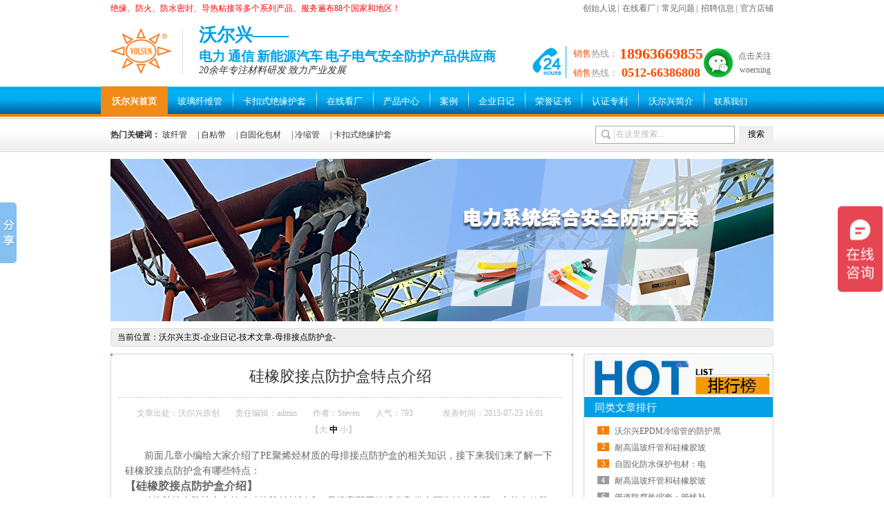

--- FILE ---
content_type: text/html
request_url: http://www.volsune.com/article/fhh/484.html
body_size: 9647
content:
<!DOCTYPE HTML PUBLIC "-//W3C//DTD HTML 4.01 Transitional//EN" "http://www.w3c.org/TR/1999/REC-html401-19991224/loose.dtd">

<HTML xmlns="http://www.w3.org/1999/xhtml">
<HEAD>
<META content="IE=7.0000" http-equiv="X-UA-Compatible">
<meta http-equiv="Content-Type" content="text/html; charset=utf-8" />
<title>硅橡胶接点防护盒特点介绍_冷缩管,玻纤管防火毯,热缩管,双壁管-苏州沃尔兴电子科技有限公司</title>
<meta name="keywords" content="硅橡胶接点防护盒特点介绍" />
<meta name="description" content="硅橡胶接点防护盒特点介绍" />
<META content=IE=EmulateIE7 http-equiv=X-UA-Compatible>
<LINK rel=stylesheet type=text/css href="https://www.volsune.com/templets/style3/reset.css">
<LINK rel=stylesheet type=text/css href="https://www.volsune.com/templets/style3/resetcommon.css">
<LINK rel=stylesheet type=text/css href="https://www.volsune.com/templets/style3/Style.css">

<SCRIPT type=text/javascript src="https://www.volsune.com/templets/style3/jquery-1.3.2.min.js"></SCRIPT>

<SCRIPT type=text/javascript src="https://www.volsune.com/templets/style3/jqzoom.pack.1.0.1.js"></SCRIPT>
<META name=GENERATOR content="MSHTML 8.00.7601.18667">
<!---m----->
<meta http-equiv="mobile-agent" content="format=xhtml;url=/m/view.php?aid=484">
<script type="text/javascript">if(window.location.toString().indexOf('pref=padindex') != -1){}else{if(/AppleWebKit.*Mobile/i.test(navigator.userAgent) || (/MIDP|SymbianOS|NOKIA|SAMSUNG|LG|NEC|TCL|Alcatel|BIRD|DBTEL|Dopod|PHILIPS|HAIER|LENOVO|MOT-|Nokia|SonyEricsson|SIE-|Amoi|ZTE/.test(navigator.userAgent))){if(window.location.href.indexOf("?mobile")<0){try{if(/Android|Windows Phone|webOS|iPhone|iPod|BlackBerry/i.test(navigator.userAgent)){window.location.href="/m/view.php?aid=484";}else if(/iPad/i.test(navigator.userAgent)){}else{}}catch(e){}}}}</script>
<!----Baidu ID VOLSUN-------->
<script>
var _hmt = _hmt || [];
(function() {
  var hm = document.createElement("script");
  hm.src = "https://hm.baidu.com/hm.js?aee01e48fd1511715bf525e1aca01083";
  var s = document.getElementsByTagName("script")[0]; 
  s.parentNode.insertBefore(hm, s);
})();
</script>
</HEAD>
<BODY>
<!--头部开始-->
<!---baidutongji:start---->
<script>
var _hmt = _hmt || [];
(function() {
  var hm = document.createElement("script");
  hm.src = "//hm.baidu.com/hm.js?b0bd3edc9c9aac0f169a01a24148c8b6";
  var s = document.getElementsByTagName("script")[0]; 
  s.parentNode.insertBefore(hm, s);
})();
</script>
<div class="h_wrap">
    <div class="h_top">
        <div class="header fixed">
            <p class="fl" style="color: #FF0004">绝缘、防火、防水密封、导热粘接等多个系列产品、服务遍布88个国家和地区！</p>
			

            <div class="top_right fr">
            <a href="https://www.volsune.com/diary_1.html" title="创始人说" looyu_bound="1" target="_blank">创始人说</a><span>|</span>
             <a href="https://www.volsune.com/video_1.html" title="在线看厂" looyu_bound="1" target="_blank">在线看厂</a><span>|</span>
              <a href="https://www.volsune.com/faq_1.html" title="常见问题" looyu_bound="1" target="_blank">常见问题</a><span>|</span>
              <a href="http://www.volsune.com/article/694.html" title="沃尔兴招聘信息" target="_blank" looyu_bound="1">招聘信息</a><span>|</span> 
               
                <a href="http://szvolsun.1688.com/" title="沃尔兴官方店铺" target="_blank" looyu_bound="1">官方店铺</a>
            </div>
        </div>
    </div>
    <div class="h_mid">
        <div class="header fixed">
            <div class="logo fl fixed">
                <h1 class="fl">
                    <a href="https://www.volsune.com" title="沃尔兴" looyu_bound="1">
                        <img src="https://www.volsune.com/templets/images3/logo.png" width="90" height="66" alt="冷缩管,玻纤管,防火毯,热缩管,双壁管,热缩标识管,耐高温绝缘套管,EPDM冷缩管,热缩套管,绝缘套管,硅橡胶卡扣管,绝缘护套管,特种热缩管" title="冷缩管,玻纤管,防火毯,热缩管,双壁管,热缩标识管,耐高温绝缘套管,EPDM冷缩管,热缩套管,绝缘套管,硅橡胶卡扣管,绝缘护套管,特种热缩管"></a></h1>
                <p class="fl">
                    沃尔兴—— <span>电力 通信 新能源汽车 电子电气安全防护产品供应商 </span> <em>20余年专注材料研发  致力产业发展
                    </em>
                </p>
            </div>
			
			<div class="top_right fr">			
<!--代码部分begin-->
<div class="weixin" onmouseover="this.className = 'weixin on';" onmouseout="this.className = 'weixin';">
	<a href="javascript:;"></a>
    <div class="weixin_nr">
    	<div class="arrow"></div>
        <img src="https://www.volsune.com/templets/kefu/weixin.jpg" width="250" height="250" />
        关注官方微信服务号
    </div>
	<div class="weixin_right">
	<span style="display:inline-block;width:50px;text-align:center;line-height:20px;margin-top:1px;margin-left:6px;float:right;">点击关注woerxing</span>
	</div>
</div>
<!--代码部分end--></div>
	
			
            <div class="phone fr">
            
 <p class="xphone_p1"><span><i>销售</i>热线：</span> <b>18963669855</b></p>

<p class="xphone_p2"><span><i>销售</i>热线：</span> <b>0512-66386808</b></p>
            </div>
        </div>
    </div>
    <div class="nav">
        <ul>
<!-------->
    <li class="cur"><a href="https://www.volsune.com" title="沃尔兴首页" looyu_bound="1">沃尔兴首页</a></li>
<!-------->
	<li><a href="https://www.volsune.com/product_55_1.html" title="玻璃纤维管" looyu_bound="1">玻璃纤维管</a></li>
	<li><a href="https://www.volsune.com/product_42_1.html" title="卡扣式绝缘护套" looyu_bound="1">卡扣式绝缘护套</a></li>
    <li><a href="https://www.volsune.com/video_1.html" title="在线看厂" looyu_bound="1">在线看厂</a></li>   
<!-------->
  <li><a href="https://www.volsune.com/products/" title="产品中心" looyu_bound="1">产品中心</a>
			<div class="erj">
				<p><a href="https://www.volsune.com/product_7_1.html" title="电子产品" looyu_bound="1">电子产品</a></p>
				<p><a href="https://www.volsune.com/product_8_1.html" title="工程产品" looyu_bound="1">工程产品</a></p>
                <p><a href="https://www.volsune.com/product_9_1.html" title="标识产品" looyu_bound="1">标识产品</a></p>
                <p><a href="https://www.volsune.com/product_10_1.html" title="线缆产品" looyu_bound="1">线缆产品</a></p>
                
			</div></li>
<!-------->
    <li><a href="https://www.volsune.com/case_11_1.html" title="案例" looyu_bound="1">案例</a>
            <div class="erj">
				
				<p><a href="https://www.volsune.com/case_12_1.html" title="电子产品" looyu_bound="1">电子产品</a></p>
                
				<p><a href="https://www.volsune.com/case_13_1.html" title="工程产品" looyu_bound="1">工程产品</a></p>
                
				<p><a href="https://www.volsune.com/case_14_1.html" title="线缆标识产品" looyu_bound="1">线缆标识产品</a></p>
                
				<p><a href="https://www.volsune.com/case_15_1.html" title="电线电缆" looyu_bound="1">电线电缆</a></p>
                
				<p><a href="https://www.volsune.com/case_120_1.html" title="专项应用" looyu_bound="1">专项应用</a></p>
                
			</div>
    </li>
<!-------->
    <li class=""><a href="https://www.volsune.com/news.html" title="企业日记" looyu_bound="1">企业日记</a>
              <div class="erj">
				
				<p><a href="https://www.volsune.com/company_news/" title="公司新闻" looyu_bound="1">公司新闻</a></p>
                
				<p><a href="https://www.volsune.com/diary_1.html" title="创始人说" looyu_bound="1">创始人说</a></p>
                
				<p><a href="https://www.volsune.com/industry_trends_1.html" title="行业动态" looyu_bound="1">行业动态</a></p>
                
				<p><a href="https://www.volsune.com/article_1.html" title="技术文章" looyu_bound="1">技术文章</a></p>
                
				<p><a href="https://www.volsune.com/faq_1.html" title="常见问题" looyu_bound="1">常见问题</a></p>
                
				<p><a href="https://www.volsune.com/job_1.html" title="招聘信息" looyu_bound="1">招聘信息</a></p>
                
				<p><a href="https://www.volsune.com/standard_1.html" title="标准文件" looyu_bound="1">标准文件</a></p>
                
			</div>
    </li>
<!-------->
    <li><a href="https://www.volsune.com/honor_1.html" title="荣誉证书" looyu_bound="1">荣誉证书</a></li>
    <li><a href="https://www.volsune.com/zhuanli_1.html" title="认证专利" looyu_bound="1">认证专利</a></li>
<!-------->
    <li class=""><a href="https://www.volsune.com/about.html" title="沃尔兴简介" looyu_bound="1">沃尔兴简介</a>
            <div class="erj">
               <p><a href="https://www.volsune.com/company_profile.html" title="公司简介" looyu_bound="1">公司简介</a></p>
	       <p><a href="https://www.volsune.com/online_visit.html" title="在线展示" looyu_bound="1">在线展示</a></p>
               <p><a href="https://www.volsune.com/business_performance.html" title="合作企业" looyu_bound="1">合作企业</a></p>
               <p><a href="https://www.volsune.com/honor.html" title="企业荣誉" looyu_bound="1">企业荣誉</a></p>
               <p><a href="https://www.volsune.com/video_1.html" title="在线看厂" looyu_bound="1">在线看厂</a></p>
			</div>
    </li>
    <li class="last"><a href="https://www.volsune.com/contact.html" title="联系我们" looyu_bound="1">联系我们</a></li>
        </ul>
    </div>
</div>
<!--头部end-->
<DIV class=con_wrap>
<DIV class="link_main fixed pr">
<DIV class=content>
<DIV class="link fl"><B>热门关键词：</B>

<A href="/product_55_1.html" target=_blank>玻纤管</A> | 
<A href="/product_140_1.html" target=_blank>自粘带</A> | 
<A href="/products/gc/fs/1123.html" target=_blank>自固化包材</A> | 
<A href="/product_41_1.html" target=_blank>冷缩管</A> | 
<A href="/product_42_1.html" target=_blank>卡扣式绝缘护套</A> 

</DIV>

<DIV class="search fr">
<form  name="formsearch" action="/apps/search.php">
    <input type="hidden" name="kwtype" value="0" />
    <input class="input"  name="q" type="text"  id="search-keyword" value="在这里搜索..." onfocus="if(this.value=='在这里搜索...'){this.value='';}"  onblur="if(this.value==''){this.value='在这里搜索...';}" />
    <button class="submit" type="submit" >搜索</button>
</form>
</DIV>

</DIV></DIV></DIV>
<!--header:end-->
<SCRIPT type=text/javascript>
        muneCur2();
        initCommonHeader();
    </SCRIPT>

<SCRIPT type=text/javascript>
    var OBJ_TITLE = "沃尔兴";
    var OBJ_ID = "800";
    var MARK = "news";
    var ARR_AD_MARK = ["news_detail_1", "news_detail_2", "news_detail_3"];
    var SID = "0001,0034,0029";
    //权限ID
    var AUTHORITY_ID = "";
</SCRIPT>

<SCRIPT src="https://www.volsune.com/templets/style3/Cls_jsPage.js"></SCRIPT>


<!-------------------------Content:Start-------------------------------->
<DIV class=content>
<!--Banner:start-->
<DIV class=topadcs><A title="热缩管 热缩套管" href="#"><IMG title="热缩管 热缩套管" alt="热缩管，热缩套管专业供应商" src="https://www.volsune.com/templets/images3/bn/bn_case.jpg"></A> </DIV>
<!--Banner:end-->

<!--Position:Start--><DIV class=plc2>当前位置：<span class='breadcrumb-item'><a href='https://www.volsune.com/index.html'>沃尔兴主页</a>-</span><span class='breadcrumb-item'><a href='/news.html'>企业日记</a>-</span><span class='breadcrumb-item'><a href='/article_1.html'>技术文章</a>-</span><span class='breadcrumb-item'><a href='/article_fhh_1.html'>母排接点防护盒</a>-</span></DIV>

<DIV class=left2>
<DIV class=left2top></DIV>
<DIV class=left2_main>
<DIV id=printableview class=n_info_con>
<H1>硅橡胶接点防护盒特点介绍</H1>
<DIV class=info_con_tit>
<DIV class=info_con_tit>
<DIV 
class=n_tit>
<SPAN>文章出处：沃尔兴原创</SPAN>
<SPAN>责任编辑：admin</SPAN>
<SPAN>作者：Steven</SPAN>
<SPAN>人气：<SPAN id=cntrHits><script src="/apps/count.php?view=yes&aid=484&mid=1"type='text/javascript' language="javascript"></script></SPAN></SPAN>
<SPAN>发表时间：2015-07-23 16:01<br/>
【<A onClick="ChangeFontSize(this,'16px')" href="javascript:;">大</A> 
<A class=cur onClick="ChangeFontSize(this,'14px')" href="javascript:;">中</A> 
<A onClick="ChangeFontSize(this,'12px')" href="javascript:;">小</A>】</SPAN> 
</DIV></DIV></DIV>


<DIV id=cntrBody><p style="white-space: normal">
	<span style="font-size:14px;"><span style="font-family: 黑体;">&nbsp; 前面几章小编给大家介绍了PE聚烯烃材质的母排接点防护盒的相关知识，接下来我们来了解一下硅橡胶接点防护盒有哪些特点：</span></span></p>
<p style="white-space: normal">
	<strong><span style="font-family: 黑体; font-size: 16px;">【硅橡胶接点防护盒介绍】</span></strong></p>
<p style="white-space: normal">
	<span style="font-family: 黑体; font-size: 12px;">&nbsp;&nbsp;<span style="font-size: 14px">硅橡胶接点防护盒由特殊硅橡胶材料制成，是提高配网绝缘化和供电可靠性的利器，它能有效防止裸露的电力设备电气接头由于（人为碰触、小动物或杂物搭接、酸雨及化学气体腐蚀）所造成的停电和触电事故。</span></span></p>
<p style="white-space: normal">
	<span style="font-size:16px;"><span style="font-family: 黑体"><strong>【硅橡胶接点防护盒特点</strong><strong>】</strong></span></span></p>
<p>
	<span style="font-size: 14px; font-family: 黑体, SimHei;">1.耐高低温，可在‐50℃-200℃范围内使用；</span></p>
<p>
	<span style="font-size: 14px; font-family: 黑体, SimHei;">2. 耐爬电性、高柔韧性、抗撕裂；</span></p>
<p>
	<span style="font-size: 14px; font-family: 黑体, SimHei;">3. 抗紫外线、耐老化，适于户外长期运行条件；</span></p>
<p>
	<span style="font-size: 14px; font-family: 黑体, SimHei;">4. 标准颜色：红、黄、绿，其它颜色可定制</span></p>
<p>
	<span style="font-size: 14px; font-family: 黑体, SimHei;">5. 不影响电气的温升；</span></p>
<p style="white-space: normal">
	<span style="font-size:16px;"><span style="font-family: 黑体"><strong>【硅橡胶接点防护盒技术指标】 </strong></span></span></p>
<table border="1" cellpadding="0" cellspacing="0" >
	<tbody>
		<tr class="firstRow" style=";height:25px">
			<td height="25" style="border-width: 1px 1px 4px; border-style: solid; border-color: white; -moz-border-top-colors: none; -moz-border-right-colors: none; -moz-border-bottom-colors: none; -moz-border-left-colors: none; border-image: none; background: rgb(79, 129, 189) none repeat scroll 0% 0%; padding: 0px 7px;" width="33">
				<p style="text-align:center;line-height:150%">
					<strong><span style="font-size:12px;line-height:150%;font-family:'微软雅黑',sans-serif;color:white">性能</span></strong></p>
			</td>
			<td height="25" style="border-width: 1px 1px 4px medium; border-style: solid solid solid none; border-color: white white white -moz-use-text-color; background: rgb(79, 129, 189) none repeat scroll 0% 0%; padding: 0px 7px;" width="33">
				<p style="text-align:center;line-height:150%">
					<strong><span style="font-size:12px;line-height:150%;font-family:'微软雅黑',sans-serif;color:white">指标</span></strong></p>
			</td>
			<td height="25" style="border-width: 1px 1px 4px medium; border-style: solid solid solid none; border-color: white white white -moz-use-text-color; background: rgb(79, 129, 189) none repeat scroll 0% 0%; padding: 0px 7px;" width="33">
				<p style="text-align:center;line-height:150%">
					<strong><span style="font-size:12px;line-height:150%;font-family:'微软雅黑',sans-serif;color:white">测试方法/条件</span></strong></p>
			</td>
		</tr>
		<tr style=";height:25px">
			<td height="25" style="border-width: medium 4px medium 1px; border-style: none solid; border-color: -moz-use-text-color white; background: rgb(79, 129, 189) none repeat scroll 0% 0%; padding: 0px 7px;" width="33">
				<p style="text-align:center;line-height:150%">
					<strong><span style="font-size:12px;line-height:   150%;font-family:'微软雅黑',sans-serif;color:white">硬度</span></strong></p>
			</td>
			<td height="25" style="border-width: medium 1px 1px medium; border-style: none solid solid none; border-color: -moz-use-text-color white white -moz-use-text-color; background: rgb(167, 191, 222) none repeat scroll 0% 0%; padding: 0px 7px;" width="33">
				<p style="text-align:center;line-height:150%">
					<span style="font-size:10px;line-height:150%;font-family:宋体;color:black">≦</span><span style="font-size:10px;line-height:150%;font-family:'微软雅黑',sans-serif;color:black">50</span></p>
			</td>
			<td height="25" style="border-width: medium 1px 1px medium; border-style: none solid solid none; border-color: -moz-use-text-color white white -moz-use-text-color; background: rgb(167, 191, 222) none repeat scroll 0% 0%; padding: 0px 7px;" width="33">
				<p style="text-align:center;line-height:150%">
					<span style="font-size:10px;line-height:150%;font-family:'微软雅黑',sans-serif;color:black">邵氏</span></p>
			</td>
		</tr>
		<tr style=";height:25px">
			<td height="25" style="border-width: 1px 4px medium 1px; border-style: solid solid none; border-color: white white -moz-use-text-color; background: rgb(79, 129, 189) none repeat scroll 0% 0%; padding: 0px 7px;" width="33">
				<p style="text-align:center;line-height:150%">
					<strong><span style="font-size:12px;line-height:   150%;font-family:'微软雅黑',sans-serif;color:white">拉伸强度</span></strong></p>
			</td>
			<td height="25" style="border-width: medium 1px 1px medium; border-style: none solid solid none; border-color: -moz-use-text-color white white -moz-use-text-color; background: rgb(211, 223, 238) none repeat scroll 0% 0%; padding: 0px 7px;" width="33">
				<p style="text-align:center;line-height:20px">
					<span style="font-size:10px;font-family:'微软雅黑',sans-serif;color:black">&ge;6MPa</span></p>
			</td>
			<td height="25" style="border-width: medium 1px 1px medium; border-style: none solid solid none; border-color: -moz-use-text-color white white -moz-use-text-color; background: rgb(211, 223, 238) none repeat scroll 0% 0%; padding: 0px 7px;" width="33">
				<p style="text-align:center;line-height:20px">
					<span style="font-size:10px;font-family:'微软雅黑',sans-serif;color:black">ASTM D 2671</span></p>
			</td>
		</tr>
		<tr style=";height:25px">
			<td height="25" style="border-width: 1px 4px medium 1px; border-style: solid solid none; border-color: white white -moz-use-text-color; background: rgb(79, 129, 189) none repeat scroll 0% 0%; padding: 0px 7px;" width="33">
				<p style="text-align:center;line-height:150%">
					<strong><span style="font-size:12px;line-height:   150%;font-family:'微软雅黑',sans-serif;color:white">断裂伸长率</span></strong></p>
			</td>
			<td height="25" style="border-width: medium 1px 1px medium; border-style: none solid solid none; border-color: -moz-use-text-color white white -moz-use-text-color; background: rgb(167, 191, 222) none repeat scroll 0% 0%; padding: 0px 7px;" width="33">
				<p style="text-align:center;line-height:20px">
					<span style="font-size:10px;font-family:'微软雅黑',sans-serif;color:black">&ge;400%</span></p>
			</td>
			<td height="25" style="border-width: medium 1px 1px medium; border-style: none solid solid none; border-color: -moz-use-text-color white white -moz-use-text-color; background: rgb(167, 191, 222) none repeat scroll 0% 0%; padding: 0px 7px;" width="33">
				<p style="text-align:center;line-height:20px">
					<span style="font-size:10px;font-family:'微软雅黑',sans-serif;color:black">ASTM D 2671</span></p>
			</td>
		</tr>
		<tr style=";height:25px">
			<td height="25" style="border-width: 1px 4px medium 1px; border-style: solid solid none; border-color: white white -moz-use-text-color; background: rgb(79, 129, 189) none repeat scroll 0% 0%; padding: 0px 7px;" width="33">
				<p style="text-align:center;line-height:20px">
					<strong><span style="font-size:12px;font-family:'微软雅黑',sans-serif;color:white">热老化后拉伸强度</span></strong></p>
			</td>
			<td height="25" style="border-width: medium 1px 1px medium; border-style: none solid solid none; border-color: -moz-use-text-color white white -moz-use-text-color; background: rgb(211, 223, 238) none repeat scroll 0% 0%; padding: 0px 7px;" width="33">
				<p style="text-align:center;line-height:20px">
					<span style="font-size:10px;font-family:'微软雅黑',sans-serif;color:black">K1</span><span style="font-size:10px;font-family:'微软雅黑',sans-serif;color:black">&ge;0.8</span></p>
			</td>
			<td height="25" style="border-width: medium 1px 1px medium; border-style: none solid solid none; border-color: -moz-use-text-color white white -moz-use-text-color; background: rgb(211, 223, 238) none repeat scroll 0% 0%; padding: 0px 7px;" width="33">
				<p style="text-align:center;line-height:20px">
					<span style="font-size:10px;font-family:'微软雅黑',sans-serif;color:black">158</span><span style="font-size:10px;font-family:'微软雅黑',sans-serif;color:black">℃&times;168h</span></p>
			</td>
		</tr>
		<tr style=";height:25px">
			<td height="25" style="border-width: 1px 4px medium 1px; border-style: solid solid none; border-color: white white -moz-use-text-color; background: rgb(79, 129, 189) none repeat scroll 0% 0%; padding: 0px 7px;" width="33">
				<p style="text-align:center;line-height:20px">
					<strong><span style="font-size:12px;font-family:'微软雅黑',sans-serif;color:white">热老化后断裂伸长率</span></strong></p>
			</td>
			<td height="25" style="border-width: medium 1px 1px medium; border-style: none solid solid none; border-color: -moz-use-text-color white white -moz-use-text-color; background: rgb(167, 191, 222) none repeat scroll 0% 0%; padding: 0px 7px;" width="33">
				<p style="text-align:center;line-height:20px">
					<span style="font-size:10px;font-family:'微软雅黑',sans-serif;color:black">K1</span><span style="font-size:10px;font-family:'微软雅黑',sans-serif;color:black">&ge;0.7</span></p>
			</td>
			<td height="25" style="border-width: medium 1px 1px medium; border-style: none solid solid none; border-color: -moz-use-text-color white white -moz-use-text-color; background: rgb(167, 191, 222) none repeat scroll 0% 0%; padding: 0px 7px;" width="33">
				<p style="text-align:center;line-height:20px">
					<span style="font-size:10px;font-family:'微软雅黑',sans-serif;color:black">158</span><span style="font-size:10px;font-family:'微软雅黑',sans-serif;color:black">℃&times;168h</span></p>
			</td>
		</tr>
		<tr style=";height:25px">
			<td height="25" style="border-width: 1px 4px medium 1px; border-style: solid solid none; border-color: white white -moz-use-text-color; background: rgb(79, 129, 189) none repeat scroll 0% 0%; padding: 0px 7px;" width="33">
				<p style="text-align:center;line-height:20px">
					<strong><span style="font-size:12px;font-family:'微软雅黑',sans-serif;color:white">燃烧性</span></strong></p>
			</td>
			<td height="25" style="border-width: medium 1px 1px medium; border-style: none solid solid none; border-color: -moz-use-text-color white white -moz-use-text-color; background: rgb(211, 223, 238) none repeat scroll 0% 0%; padding: 0px 7px;" width="33">
				<p style="text-align:center;line-height:150%">
					<span style="font-size:10px;line-height:150%;font-family:'微软雅黑',sans-serif;color:black">FV0</span></p>
			</td>
			<td height="25" style="border-width: medium 1px 1px medium; border-style: none solid solid none; border-color: -moz-use-text-color white white -moz-use-text-color; background: rgb(211, 223, 238) none repeat scroll 0% 0%; padding: 0px 7px;" width="33">
				<p style="text-align:center;line-height:150%">
					<span style="font-size:10px;line-height:150%;font-family:'微软雅黑',sans-serif;color:black">&mdash;&mdash;&mdash;</span></p>
			</td>
		</tr>
		<tr style=";height:25px">
			<td height="25" style="border-width: 1px 4px medium 1px; border-style: solid solid none; border-color: white white -moz-use-text-color; background: rgb(79, 129, 189) none repeat scroll 0% 0%; padding: 0px 7px;" width="33">
				<p style="text-align:center;line-height:20px">
					<strong><span style="font-size:12px;font-family:'微软雅黑',sans-serif;color:white">击穿强度</span></strong></p>
			</td>
			<td height="25" style="border-width: medium 1px 1px medium; border-style: none solid solid none; border-color: -moz-use-text-color white white -moz-use-text-color; background: rgb(167, 191, 222) none repeat scroll 0% 0%; padding: 0px 7px;" width="33">
				<p style="text-align:center;line-height:20px">
					<span style="font-size:10px;font-family:'微软雅黑',sans-serif;color:black">&ge;20kV/mm</span></p>
			</td>
			<td height="25" style="border-width: medium 1px 1px medium; border-style: none solid solid none; border-color: -moz-use-text-color white white -moz-use-text-color; background: rgb(167, 191, 222) none repeat scroll 0% 0%; padding: 0px 7px;" width="33">
				<p style="text-align:center;line-height:20px">
					<span style="font-size:10px;font-family:'微软雅黑',sans-serif;color:black">ASTM D 149</span></p>
			</td>
		</tr>
		<tr style=";height:25px">
			<td height="25" style="border-width: 1px 4px medium 1px; border-style: solid solid none; border-color: white white -moz-use-text-color; background: rgb(79, 129, 189) none repeat scroll 0% 0%; padding: 0px 7px;" width="33">
				<p style="text-align:center;line-height:20px">
					<strong><span style="font-size:12px;font-family:'微软雅黑',sans-serif;color:white">体积电阻率</span></strong></p>
			</td>
			<td height="25" style="border-width: medium 1px 1px medium; border-style: none solid solid none; border-color: -moz-use-text-color white white -moz-use-text-color; background: rgb(211, 223, 238) none repeat scroll 0% 0%; padding: 0px 7px;" width="33">
				<p style="text-align:center;line-height:20px">
					<span style="font-size:10px;font-family:'微软雅黑',sans-serif;color:black">&ge;10<sup>12</sup>&Omega;.cm</span></p>
			</td>
			<td height="25" style="border-width: medium 1px 1px medium; border-style: none solid solid none; border-color: -moz-use-text-color white white -moz-use-text-color; background: rgb(211, 223, 238) none repeat scroll 0% 0%; padding: 0px 7px;" width="33">
				<p style="text-align:center;line-height:20px">
					<span style="font-size:10px;font-family:'微软雅黑',sans-serif;color:black">IEC 60093</span></p>
			</td>
		</tr>
		<tr style=";height:25px">
			<td height="25" style="border-width: 1px 4px 1px 1px; border-style: solid; border-color: white; -moz-border-top-colors: none; -moz-border-right-colors: none; -moz-border-bottom-colors: none; -moz-border-left-colors: none; border-image: none; background: rgb(79, 129, 189) none repeat scroll 0% 0%; padding: 0px 7px;" width="33">
				<p style="text-align:center;line-height:20px">
					<strong><span style="font-size:12px;font-family:'微软雅黑',sans-serif;color:white">介电常数</span></strong></p>
			</td>
			<td height="25" style="border-width: medium 1px 1px medium; border-style: none solid solid none; border-color: -moz-use-text-color white white -moz-use-text-color; background: rgb(167, 191, 222) none repeat scroll 0% 0%; padding: 0px 7px;" width="33">
				<p style="text-align:center;line-height:150%">
					<span style="font-size:10px;line-height:150%;font-family:宋体;color:black;background:#A7BFDE">&le;</span><span style="font-size:10px;line-height:150%;font-family:'微软雅黑',sans-serif;color:black">5.5</span></p>
			</td>
			<td height="25" style="border-width: medium 1px 1px medium; border-style: none solid solid none; border-color: -moz-use-text-color white white -moz-use-text-color; background: rgb(167, 191, 222) none repeat scroll 0% 0%; padding: 0px 7px;" width="33">
				<p style="text-align:center;line-height:150%">
					<span style="font-size:10px;line-height:150%;font-family:'微软雅黑',sans-serif;color:black">&mdash;&mdash;&mdash;</span></p>
			</td>
		</tr>
	</tbody>
</table>
<br />
<p style="white-space: normal">
	<span style="font-size:16px;"><strong>【硅橡胶接点防护盒相关应用】</strong></span></p>
<p style="white-space: normal; text-align: center;">
	<img alt="硅橡胶接点防护盒特点介绍" title="硅橡胶接点防护盒特点介绍" style="margin:20px 0;box-shadow:0 1px 2px rgba(0,0,0,.1)"  src="/uploads/2gc/silpb/case.jpg"  /></p>
<p style="white-space: normal">
	<span style="font-size:14px;"><span style="font-family: 黑体;">&nbsp;关于硅橡胶接点防护盒相关的特点本节就介绍到这里，更多关于硅橡胶接点防护盒的知识随时关注后期更新。 </span></span></p>
</DIV>



<DIV id=showfenye class=apage><!--资讯分页:start-->
<SCRIPT type=text/javascript>
                    var pagecont=1;
                    if(pagecont >= 2)
                    {
                    var ss = new Cls_jsPage(1, 1, 5, "ss");
                    ss.setPageSE("ysbyfllstljlwsclsbxm_", ".html");
                    ss.setPageInput("Page");
                    ss.setUrl("");
                    ss.setPageFrist("<a disabled='true'class='ob'>首页</a>", "首页");
                    ss.setPagePrev("<a disabled='true'class='ob'>上一页</a>", "上一页");
                    ss.setPageNext("<a disabled='true'class='ob'>下一页</a>", "下一页");
                    ss.setPageLast("<a disabled='true'class='ob'>尾页</a>", "尾页");
                    ss.setPageText("{$PageNum}", "{$PageNum}");
                    ss.setPageTextF("{$PageTextF}", "{$PageTextF}");
                    ss.setPageSelect("{$PageNum}", "{$PageNum}");
                    ss.setPageCss("o", "", "");
                    ss.setHtml("<div class='o'>{$PageFrist}{$PagePrev}{$PageText}{$PageNext}{$PageLast}</div>");
                    ss.Write();
                    }
                    else
                    {
                        document.getElementById("showfenye").style.display="none";
                    }
                    </SCRIPT>
<!--资讯分页:end--></DIV>
<DIV class=gduo><SPAN>下一篇：<a href='/article/fhh/485.html'>架空配电线路契型线夹防护盒介绍</a> </SPAN>上一篇：<a href='/article/fhh/483.html'>SILPB硅橡胶接点防护盒介绍</a> </DIV></DIV>
<DIV class=info_key><SPAN>此文关键字：</SPAN>
<A href="/about.html" >沃尔兴</A> 
<A href="http://www.volsune.com/news.html" >热缩管新闻</A> 
<A href="http://www.volsune.com/article_1.html" >热缩套管新闻</A> </DIV>
</DIV>
<DIV class=left2bot></DIV>
<!---文章--->
<DIV class=n_info_con2>
<H4 class=t04><EM>相关资讯</EM></H4>
<DIV class=info_b>
  <UL class=p_list_ul>
<LI><A title="" href="/article/1379.html" >沃尔兴EPDM冷缩管的防护黑</A></LI>
<LI><A title="" href="/article/1377.html" >耐高温玻纤管和硅橡胶玻</A></LI>
<LI><A title="" href="/article/1374.html" >自固化防水保护包材：电</A></LI>
<LI><A title="" href="/article/1373.html" >耐高温玻纤管和硅橡胶玻</A></LI>

  </UL>
<DIV class=clear></DIV></DIV>
<DIV class=clear></DIV></DIV>
<DIV class=left2bot></DIV>
<!---案例--->
<DIV class=n_info_con3>
<H4 class=t04><EM>典型案例</EM></H4>
<DIV class=info_b>
<dl><dt><a title='热缩套管在冰箱中的应用' href='/applications/dz/rs/427.html'><img title='热缩套管在冰箱中的应用' alt='热缩套管在冰箱中的应用' src='/uploads/case/150619/1-1506191G0511G.jpg'></a></dt>
<dd><a title='热缩套管在冰箱中的应用'  href='/applications/dz/rs/427.html'>热缩套管在冰箱中的应用</a></dd></dl>
<dl><dt><a title='双壁管在中低温蒸汽管中' href='/applications/dz/sbrs/966.html'><img title='双壁管在中低温蒸汽管中' alt='双壁管在中低温蒸汽管中' src='/uploads/allimg/181011/1-1Q011135HL28.jpg'></a></dt>
<dd><a title='双壁管在中低温蒸汽管中'  href='/applications/dz/sbrs/966.html'>双壁管在中低温蒸汽管中</a></dd></dl>
<dl><dt><a title='无卤热缩标识管在汽车和' href='/applications/bs/ms/959.html'><img title='无卤热缩标识管在汽车和' alt='无卤热缩标识管在汽车和' src='/uploads/allimg/181003/1-1Q003104011124.jpg'></a></dt>
<dd><a title='无卤热缩标识管在汽车和'  href='/applications/bs/ms/959.html'>无卤热缩标识管在汽车和</a></dd></dl>

</DIV>
<DIV class=clear></DIV></DIV>
<!---案例end--->
<DIV class=left2bot></DIV></DIV>
<!---left-end--->
<DIV class=right2>
<DIV class=right2top></DIV>
<DIV class=right2_main>
<!--最新方案-->
<H4><A title="" href="#"><IMG title="" alt="" src="https://www.volsune.com/templets/images3/list.jpg"></A></H4>
<DIV id=newpro></DIV>
<!--相关文章-->
<H4 class=t03><A title="" href="#">同类文章排行</A></H4>
<UL class=n_rt_ul>
<LI><A title="" href="/article/1379.html" >沃尔兴EPDM冷缩管的防护黑</A></LI>
<LI><A title="" href="/article/1377.html" >耐高温玻纤管和硅橡胶玻</A></LI>
<LI><A title="" href="/article/1374.html" >自固化防水保护包材：电</A></LI>
<LI><A title="" href="/article/1373.html" >耐高温玻纤管和硅橡胶玻</A></LI>
<LI><A title="" href="/article/1366.html" >管道防腐热缩套：管线补</A></LI>
<LI><A title="" href="/article/1365.html" >RUBLS-SILIC 高倍率硅橡胶冷</A></LI>

  </UL>
<!--最新资讯-->
<H4 class=t03><A title="" href="#">最新资讯文章</A></H4>
<UL id=cntrLastArticle class=n_rt_ul>
<LI><A title="" href="/article/1379.html" >沃尔兴EPDM冷缩管的防护黑</A></LI>
<LI><A title="" href="/article/1377.html" >耐高温玻纤管和硅橡胶玻</A></LI>
<LI><A title="" href="/article/1374.html" >自固化防水保护包材：电</A></LI>
<LI><A title="" href="/article/1373.html" >耐高温玻纤管和硅橡胶玻</A></LI>
<LI><A title="" href="/article/1366.html" >管道防腐热缩套：管线补</A></LI>
<LI><A title="" href="/article/1365.html" >RUBLS-SILIC 高倍率硅橡胶冷</A></LI>
<LI><A title="" href="/article/1363.html" >沃尔兴 VS-RD 导电环： 新能</A></LI>
<LI><A title="" href="/article/1362.html" >沃尔兴第三代导电环： 为</A></LI>
<LI><A title="" href="/article/1360.html" >沃尔兴导电环 —— 驱动电</A></LI>

</UL>
<!--FAQ-->
<H4 class=t03>问题解答</H4>
<UL id=divHistoryCntr class=n_rt_ul>
<LI><A title="" href="/FAQ/943.html" >耐高温热缩管有哪些？</A></LI>
<LI><A title="" href="/FAQ/744.html" >新能源汽车用到哪些绝缘</A></LI>
<LI><A title="" href="/FAQ/941.html" >热缩管用什么加热的？</A></LI>
<LI><A title="" href="/FAQ/857.html" >沃尔兴产品按行业归类</A></LI>
<LI><A title="" href="/FAQ/765.html" >电力系统中涉及到哪些绝</A></LI>
<LI><A title="" href="/FAQ/642.html" >【热缩方式特辑】热缩管</A></LI>
<LI><A title="" href="/FAQ/9.html" >光纤热缩管的使用说明</A></LI>
<LI><A title="" href="/FAQ/17.html" >使用热缩管需要考虑哪些</A></LI>
<LI><A title="" href="/FAQ/390.html" >热缩管使用常见技术问题</A></LI>
<LI><A title="" href="/FAQ/710.html" >热缩管的阻燃等级有哪些</A></LI>
<LI><A title="" href="/FAQ/680.html" >热缩套管在主板上起到哪</A></LI>
<LI><A title="" href="/FAQ/678.html" >哪些因素影响热缩套管收</A></LI>
<LI><A title="" href="/FAQ/677.html" >PE热缩套管与PVC热缩套管哪</A></LI>
<LI><A title="" href="/FAQ/647.html" >【热缩方式特辑】批量加</A></LI>
<LI><A title="" href="/FAQ/644.html" >【热缩方式特辑】热缩管</A></LI>
<LI><A title="" href="/FAQ/643.html" >【热缩方式特辑】热缩管</A></LI>
<LI><A title="" href="/FAQ/630.html" >10kv防火电缆结构</A></LI>
<LI><A title="" href="/FAQ/626.html" >变压器绝缘护套具体起到</A></LI>

</UL></DIV>
<DIV class=right2bot></DIV></DIV>
<DIV class=clear></DIV></DIV><!--content:end-->
<!--footer:start-->
<DIV class=f_wrap>
<DIV class="f_top footer fixed">
<!--友情链接-->
<DIV class="re_lk fl">
<DIV class="lk_t fixed">
<H3 class=fl>热缩管在线商城<EM>HeatShrink</EM></H3>
<A class="app  fr" title="" href="http://www.volsune.com/products/" >热缩管厂家</A> 
</DIV>
<DIV class=lk_m>    
<a href='https://szvolsun.1688.com/' target='_blank'>阿里诚信通店铺</a>     
<a href='http://szvolsun.en.alibaba.com/' target='_blank'>阿里全球通旺铺</a> <br/>   
<a href='http://volsun.en.made-in-china.com/' target='_blank'>中国制造全球旺铺</a>     
<a href='http://www.volsune.com/sitemap.html' target='_blank'>网站地图</a> 
<a href='http://www.volsune.com/sitemap.xml' target='_blank'>XML地图</a> 
</DIV></DIV>
<!--快速导航-->
<DIV class="re_lk fr">
<DIV class="lk_t fixed"><H3 class=fl>热缩管快速导航<EM>Navigation</EM></H3></DIV>
<DIV class="f_nav fixed">
<A title="关于沃尔兴" href="https://www.volsune.com/about.html" >关于沃尔兴</A> 
<A title="" href="https://www.volsune.com/factory_show.html" >沃尔兴工厂展示</A> 
<A title="" href="https://www.volsune.com/news.html" >热缩管博客</A> 
<A title="" href="https://www.volsune.com/case_11_1.html" >热缩管产品应用</A> 
<A title="" href="https://www.volsune.com/download_1.html" >热缩管资料下载</A> 
<A title="联系沃尔兴" href="https://www.volsune.com/contact.html" >联系沃尔兴</A> 
</DIV></DIV>
<!--快速导航-->
</DIV>
<DIV class=footer>
<DIV class="f_cr fixed">
<A class=fl title=沃尔兴 href="https://www.volsune.com"><IMG class=f_logo title="热缩管LOGO,沃尔兴热缩套管logo" alt="热缩管LOGO,沃尔兴热缩套管logo" src="https://www.volsune.com/templets/images3/logo_foot.png" width=75 height=50></A> 
<UL class=fl>
  <LI>Copyright &copy;2024 苏州沃尔兴电子科技有限公司 版权所有<SPAN>【<a href="https://beian.miit.gov.cn" target="_blank">苏ICP备11080403号-7</a>】</SPAN><SPAN>【<a href="https://beian.mps.gov.cn/#/query/webSearch?code=32050602012646" rel="noreferrer" target="_blank">苏公网安备32050602012646</a>】</SPAN></LI>
  <LI>营销中心(苏州)：0512-66386707、66386808、66386909
  <SPAN>24H服务热线：18963669855</SPAN>
  <SPAN> 邮箱：shirley@volsune.com</SPAN> </LI>
  <LI>苏州工厂：苏州市吴中区木东路402号</LI>
  <LI>扬州工厂：扬州市仪征市新集镇迎宾西路5号</LI>
</UL>
<P class="fl fixed">
<!--统计-->
<script type="text/javascript">
var _bdhmProtocol = (("https:" == document.location.protocol) ? " https://" : " http://");
document.write(unescape("%3Cscript src='" + _bdhmProtocol + "hm.baidu.com/h.js%3Fb0bd3edc9c9aac0f169a01a24148c8b6' type='text/javascript'%3E%3C/script%3E"));
</script></P>
<!--统计-end-->

</DIV></DIV>
</DIV>

<!-- 返回顶部 -->
<SCRIPT type=text/javascript src="https://www.volsune.com/templets/style3/rollup.min.js"></SCRIPT>

<!-- Baidu Button BEGIN -->
<SCRIPT id=bdshare_js type=text/javascript 
data="type=slide&img=2&pos=left&uid=6882366"></SCRIPT>

<SCRIPT id=bdshell_js type=text/javascript></SCRIPT>

<SCRIPT type=text/javascript>
    $(function () {
        document.getElementById("bdshell_js").src = "http://bdimg.share.baidu.com/static/js/shell_v2.js?cdnversion=" + Math.ceil(new Date() / 3600000);
    });
</SCRIPT>
<!-- Baidu Button END -->
<SCRIPT type=text/javascript>    newsLoad(); initCommonHeaderKeywords(MARK);</SCRIPT>

</BODY></HTML>


--- FILE ---
content_type: text/html; charset=utf-8
request_url: http://www.volsune.com/apps/count.php?view=yes&aid=484&mid=1
body_size: -39
content:
document.write('793');


--- FILE ---
content_type: text/css
request_url: https://www.volsune.com/templets/style3/reset.css
body_size: 2397
content:
HTML {
	BACKGROUND: #fff; COLOR: #000
}
BODY {
	PADDING-BOTTOM: 0px; MARGIN: 0px; PADDING-LEFT: 0px; PADDING-RIGHT: 0px; PADDING-TOP: 0px
}
DIV {
	PADDING-BOTTOM: 0px; MARGIN: 0px; PADDING-LEFT: 0px; PADDING-RIGHT: 0px; PADDING-TOP: 0px
}
DL {
	PADDING-BOTTOM: 0px; MARGIN: 0px; PADDING-LEFT: 0px; PADDING-RIGHT: 0px; PADDING-TOP: 0px
}
DT {
	PADDING-BOTTOM: 0px; MARGIN: 0px; PADDING-LEFT: 0px; PADDING-RIGHT: 0px; PADDING-TOP: 0px
}
DD {
	PADDING-BOTTOM: 0px; MARGIN: 0px; PADDING-LEFT: 0px; PADDING-RIGHT: 0px; PADDING-TOP: 0px
}
UL {
	PADDING-BOTTOM: 0px; MARGIN: 0px; PADDING-LEFT: 0px; PADDING-RIGHT: 0px; PADDING-TOP: 0px
}
OL {
	PADDING-BOTTOM: 0px; MARGIN: 0px; PADDING-LEFT: 0px; PADDING-RIGHT: 0px; PADDING-TOP: 0px
}
LI {
	PADDING-BOTTOM: 0px; MARGIN: 0px; PADDING-LEFT: 0px; PADDING-RIGHT: 0px; PADDING-TOP: 0px
}
H1 {
	PADDING-BOTTOM: 0px; MARGIN: 0px; PADDING-LEFT: 0px; PADDING-RIGHT: 0px; PADDING-TOP: 0px
}
H2 {
	PADDING-BOTTOM: 0px; MARGIN: 0px; PADDING-LEFT: 0px; PADDING-RIGHT: 0px; PADDING-TOP: 0px
}
H3 {
	PADDING-BOTTOM: 0px; MARGIN: 0px; PADDING-LEFT: 0px; PADDING-RIGHT: 0px; PADDING-TOP: 0px
}
H4 {
	PADDING-BOTTOM: 0px; MARGIN: 0px; PADDING-LEFT: 0px; PADDING-RIGHT: 0px; PADDING-TOP: 0px
}
H5 {
	PADDING-BOTTOM: 0px; MARGIN: 0px; PADDING-LEFT: 0px; PADDING-RIGHT: 0px; PADDING-TOP: 0px
}
H6 {
	PADDING-BOTTOM: 0px; MARGIN: 0px; PADDING-LEFT: 0px; PADDING-RIGHT: 0px; PADDING-TOP: 0px
}
PRE {
	PADDING-BOTTOM: 0px; MARGIN: 0px; PADDING-LEFT: 0px; PADDING-RIGHT: 0px; PADDING-TOP: 0px
}
CODE {
	PADDING-BOTTOM: 0px; MARGIN: 0px; PADDING-LEFT: 0px; PADDING-RIGHT: 0px; PADDING-TOP: 0px
}
FORM {
	PADDING-BOTTOM: 0px; MARGIN: 0px; PADDING-LEFT: 0px; PADDING-RIGHT: 0px; PADDING-TOP: 0px
}
FIELDSET {
	PADDING-BOTTOM: 0px; MARGIN: 0px; PADDING-LEFT: 0px; PADDING-RIGHT: 0px; PADDING-TOP: 0px
}
LEGEND {
	PADDING-BOTTOM: 0px; MARGIN: 0px; PADDING-LEFT: 0px; PADDING-RIGHT: 0px; PADDING-TOP: 0px
}
INPUT {
	PADDING-BOTTOM: 0px; MARGIN: 0px; PADDING-LEFT: 0px; PADDING-RIGHT: 0px; PADDING-TOP: 0px
}
BUTTON {
	PADDING-BOTTOM: 0px; MARGIN: 0px; PADDING-LEFT: 0px; PADDING-RIGHT: 0px; PADDING-TOP: 0px
}
TEXTAREA {
	PADDING-BOTTOM: 0px; MARGIN: 0px; PADDING-LEFT: 0px; PADDING-RIGHT: 0px; PADDING-TOP: 0px
}
P {
	PADDING-BOTTOM: 0px; MARGIN: 0px; PADDING-LEFT: 0px; PADDING-RIGHT: 0px; PADDING-TOP: 0px
}
BLOCKQUOTE {
	PADDING-BOTTOM: 0px; MARGIN: 0px; PADDING-LEFT: 0px; PADDING-RIGHT: 0px; PADDING-TOP: 0px
}
TH {
	PADDING-BOTTOM: 0px; MARGIN: 0px; PADDING-LEFT: 0px; PADDING-RIGHT: 0px; PADDING-TOP: 0px
}
TD {
	PADDING-BOTTOM: 0px; MARGIN: 0px; PADDING-LEFT: 0px; PADDING-RIGHT: 0px; PADDING-TOP: 0px
}
TABLE {
	BORDER-SPACING: 0; BORDER-COLLAPSE: collapse
}
FIELDSET {
	PADDING-BOTTOM: 0px; BORDER-RIGHT-WIDTH: 0px; MARGIN: 0px; PADDING-LEFT: 0px; PADDING-RIGHT: 0px; BORDER-TOP-WIDTH: 0px; BORDER-BOTTOM-WIDTH: 0px; BORDER-LEFT-WIDTH: 0px; PADDING-TOP: 0px
}
IMG {
	PADDING-BOTTOM: 0px; BORDER-RIGHT-WIDTH: 0px; MARGIN: 0px; PADDING-LEFT: 0px; PADDING-RIGHT: 0px; BORDER-TOP-WIDTH: 0px; BORDER-BOTTOM-WIDTH: 0px; BORDER-LEFT-WIDTH: 0px; PADDING-TOP: 0px
}
ADDRESS {
	
}
CAPTION {
	
}
CITE {
	
}
CODE {
	
}
DFN {
	
}
EM {
	
}
STRONG {
	
}
TH {
	
}
VAR {
	
}
OPTGROUP {
	
}
DEL {
	TEXT-DECORATION: none
}
INS {
	TEXT-DECORATION: none
}
LI {
	LIST-STYLE-TYPE: none
}
CAPTION {
	TEXT-ALIGN: left
}
TH {
	TEXT-ALIGN: left
}
Q:before {
	CONTENT: ''
}
Q:after {
	CONTENT: ''
}
ABBR {
	BORDER-RIGHT-WIDTH: 0px; FONT-VARIANT: normal; BORDER-TOP-WIDTH: 0px; BORDER-BOTTOM-WIDTH: 0px; BORDER-LEFT-WIDTH: 0px
}
ACRONYM {
	BORDER-RIGHT-WIDTH: 0px; FONT-VARIANT: normal; BORDER-TOP-WIDTH: 0px; BORDER-BOTTOM-WIDTH: 0px; BORDER-LEFT-WIDTH: 0px
}
SUP {
	VERTICAL-ALIGN: baseline
}
SUB {
	VERTICAL-ALIGN: baseline
}
INPUT {
	FONT-FAMILY: inherit
}
BUTTON {
	FONT-FAMILY: inherit
}
TEXTAREA {
	FONT-FAMILY: inherit
}
SELECT {
	FONT-FAMILY: inherit
}
OPTGROUP {
	FONT-FAMILY: inherit
}
OPTION {
	FONT-FAMILY: inherit
}
INPUT {
	FONT-SIZE: 100%
}
BUTTON {
	FONT-SIZE: 100%
}
TEXTAREA {
	FONT-SIZE: 100%
}
SELECT {
	FONT-SIZE: 100%
}
INPUT {
	VERTICAL-ALIGN: middle
}
SELECT {
	VERTICAL-ALIGN: middle
}
BODY {
	FONT: 12px/1.231 arial,helvetica,clean,sans-serif
}
SELECT {
	FONT: 99% arial,helvetica,clean,sans-serif
}
INPUT {
	FONT: 99% arial,helvetica,clean,sans-serif
}
BUTTON {
	FONT: 99% arial,helvetica,clean,sans-serif
}
TEXTAREA {
	FONT: 99% arial,helvetica,clean,sans-serif
}
BUTTON {
	FONT: 99% arial,helvetica,clean,sans-serif
}
TABLE {
	BORDER-COLLAPSE: collapse
}
PRE {
	LINE-HEIGHT: 100%; FONT-FAMILY: monospace; FONT-SIZE: 108%
}
CODE {
	LINE-HEIGHT: 100%; FONT-FAMILY: monospace; FONT-SIZE: 108%
}
KBD {
	LINE-HEIGHT: 100%; FONT-FAMILY: monospace; FONT-SIZE: 108%
}
SAMP {
	LINE-HEIGHT: 100%; FONT-FAMILY: monospace; FONT-SIZE: 108%
}
TT {
	LINE-HEIGHT: 100%; FONT-FAMILY: monospace; FONT-SIZE: 108%
}
H1 {
	FONT-SIZE: 32px
}
H2 {
	FONT-SIZE: 26px
}
H3 {
	FONT-SIZE: 20px
}
H4 {
	FONT-SIZE: 14px
}
H5 {
	FONT-SIZE: 12px
}
H6 {
	FONT-SIZE: 10px
}
.mt10 {
	MARGIN-TOP: 10px
}
#mesbook1_c {
	Z-INDEX: 1001; BORDER-BOTTOM: #ccc 1px solid; BORDER-LEFT: #ccc 1px solid; PADDING-BOTTOM: 20px; WIDTH: 398px; DISPLAY: none; BACKGROUND: #fff; BORDER-TOP: #ccc 1px solid; BORDER-RIGHT: #ccc 1px solid
}
#mesbook1 {
	Z-INDEX: 1001; BORDER-BOTTOM: #ccc 1px solid; BORDER-LEFT: #ccc 1px solid; PADDING-BOTTOM: 20px; WIDTH: 398px; DISPLAY: none; BACKGROUND: #fff; BORDER-TOP: #ccc 1px solid; BORDER-RIGHT: #ccc 1px solid
}
#mesbook1_c DIV {
	BORDER-BOTTOM: #e4e3e3 1px solid; BORDER-LEFT: #e4e3e3 1px solid; PADDING-BOTTOM: 0px; PADDING-LEFT: 0.5em; PADDING-RIGHT: 0.5em; MARGIN-BOTTOM: 10px; BACKGROUND: #ebeceb; HEIGHT: 18px; BORDER-TOP: #e4e3e3 1px solid; BORDER-RIGHT: #e4e3e3 1px solid; PADDING-TOP: 4px
}
#mesbook1 DIV {
	BORDER-BOTTOM: #e4e3e3 1px solid; BORDER-LEFT: #e4e3e3 1px solid; PADDING-BOTTOM: 0px; PADDING-LEFT: 0.5em; PADDING-RIGHT: 0.5em; MARGIN-BOTTOM: 10px; BACKGROUND: #ebeceb; HEIGHT: 18px; BORDER-TOP: #e4e3e3 1px solid; BORDER-RIGHT: #e4e3e3 1px solid; PADDING-TOP: 4px
}
#mesbook1_c DL.b1 {
	MARGIN: 0px auto; WIDTH: 370px
}
#mesbook1 DL.b1 {
	MARGIN: 0px auto; WIDTH: 370px
}
#mesbook1_c DL.b1 DT {
	WIDTH: 105px; FLOAT: left; OVERFLOW: hidden
}
#mesbook1 DL.b1 DT {
	WIDTH: 105px; FLOAT: left; OVERFLOW: hidden
}
#mesbook1_c DL.b1 DD {
	WIDTH: 265px; FLOAT: right
}
#mesbook1 DL.b1 DD {
	WIDTH: 265px; FLOAT: right
}
#mesbook1_c #mesbook1_cBtns {
	PADDING-BOTTOM: 10px
}
#mesbook1 #mesbook1Btns {
	PADDING-BOTTOM: 10px
}
#mesbook1_c #mesbook1_cBtns INPUT {
	MARGIN-RIGHT: 20px
}
#mesbook1 #mesbook1Btns INPUT {
	MARGIN-RIGHT: 20px
}
#nodata {
	BORDER-BOTTOM: #eee 1px solid; BORDER-LEFT: #eee 1px solid; PADDING-BOTTOM: 80px; MARGIN: 10px 0px; PADDING-LEFT: 150px; PADDING-RIGHT: 80px; BACKGROUND: url(../images3/nodata.gif) no-repeat 20px 20px; BORDER-TOP: #eee 1px solid; BORDER-RIGHT: #eee 1px solid; PADDING-TOP: 80px
}
.m1 {
	MARGIN: 1px
}
.m2 {
	MARGIN: 2px
}
.m5 {
	MARGIN: 5px
}
.m10 {
	MARGIN: 10px
}
.mt2 {
	MARGIN-TOP: 2px
}
.mt5 {
	MARGIN-TOP: 5px
}
.mt8 {
	MARGIN-TOP: 8px
}
.mt10 {
	MARGIN-TOP: 10px
}
.mt12 {
	MARGIN-TOP: 12px
}
.mt15 {
	MARGIN-TOP: 15px
}
.mt20 {
	MARGIN-TOP: 20px
}
.mt30 {
	MARGIN-TOP: 30px
}
.mr5 {
	MARGIN-RIGHT: 5px
}
.mr10 {
	MARGIN-RIGHT: 10px
}
.mr12 {
	MARGIN-RIGHT: 12px
}
.ml5 {
	MARGIN-LEFT: 5px
}
.ml7 {
	MARGIN-LEFT: 7px
}
.mb10 {
	MARGIN-BOTTOM: 10px
}
.ml12 {
	MARGIN-LEFT: 12px
}
.ml10 {
	MARGIN-LEFT: 10px
}
.ml20 {
	MARGIN-LEFT: 20px
}
.userorder {
	WIDTH: 700px
}
.userorder TR {
	HEIGHT: 25px
}
.userorder TR SPAN {
	PADDING-LEFT: 4px; COLOR: #f00
}
.stf {
	BORDER-BOTTOM: #ccc 1px solid; BORDER-LEFT: #ccc 1px solid; PADDING-BOTTOM: 20px; PADDING-LEFT: 140px; BORDER-TOP: #ccc 1px solid; BORDER-RIGHT: #ccc 1px solid; PADDING-TOP: 10px
}
.stf SPAN {
	LINE-HEIGHT: 30px; COLOR: #000; FONT-SIZE: 14px; FONT-WEIGHT: bold
}
.stf DD {
	LINE-HEIGHT: 24px; FONT-SIZE: 14px
}
.stf P {
	LINE-HEIGHT: 24px; FONT-SIZE: 14px
}
#oran_div_processing {
	Z-INDEX: 9999; BORDER-BOTTOM: #b8ab04 1px solid; TEXT-ALIGN: center; BORDER-LEFT: #b8ab04 1px solid; PADDING-BOTTOM: 20px; PADDING-LEFT: 20px; WIDTH: 300px; PADDING-RIGHT: 20px; BACKGROUND: #fffeef; BORDER-TOP: #b8ab04 1px solid; BORDER-RIGHT: #b8ab04 1px solid; PADDING-TOP: 20px
}
.nor_tab {
	BORDER-BOTTOM: #ccc 1px solid; BORDER-LEFT: #ccc 1px solid; WIDTH: 100%; MARGIN-BOTTOM: 10px; BORDER-TOP: #ccc 1px solid; BORDER-RIGHT: #ccc 1px solid
}
.nor_tab TH {
	BORDER-BOTTOM: #ccc 1px solid; TEXT-ALIGN: center; BORDER-LEFT: #ccc 1px solid; PADDING-BOTTOM: 6px; PADDING-LEFT: 0px; PADDING-RIGHT: 0px; BACKGROUND: #f9f9f9; BORDER-TOP: #ccc 1px solid; FONT-WEIGHT: bold; BORDER-RIGHT: #ccc 1px solid; PADDING-TOP: 6px
}
.nor_tab TD {
	BORDER-BOTTOM: #ccc 1px solid; BORDER-LEFT: #ccc 1px solid; PADDING-BOTTOM: 5px; PADDING-LEFT: 5px; PADDING-RIGHT: 5px; BORDER-TOP: #ccc 1px solid; BORDER-RIGHT: #ccc 1px solid; PADDING-TOP: 5px
}
UL.t05_ul TABLE {
	MARGIN-LEFT: -15px
}
.left_pro {
	WIDTH: 201px; FLOAT: right; MARGIN-LEFT: 5px; OVERFLOW: hidden
}
.right_pro {
	WIDTH: 754px; DISPLAY: inline; FLOAT: left; OVERFLOW: hidden
}
.left_prj {
	WIDTH: 201px; FLOAT: right; MARGIN-LEFT: 5px; OVERFLOW: hidden
}
.right_prj {
	WIDTH: 754px; DISPLAY: inline; FLOAT: left; OVERFLOW: hidden
}
.left_agent {
	WIDTH: 201px; FLOAT: right; MARGIN-LEFT: 5px; OVERFLOW: hidden
}
.right_agent {
	WIDTH: 754px; DISPLAY: inline; FLOAT: left; OVERFLOW: hidden
}
.left_help {
	WIDTH: 201px; FLOAT: right; MARGIN-LEFT: 5px; OVERFLOW: hidden
}
.right_help {
	WIDTH: 754px; DISPLAY: inline; FLOAT: left; OVERFLOW: hidden
}
.b15 {
	BORDER-RIGHT-WIDTH: 0px; BACKGROUND: url(../images3/SkinsVIBtn.jpg) no-repeat; BORDER-TOP-WIDTH: 0px; BORDER-BOTTOM-WIDTH: 0px; OVERFLOW: hidden; BORDER-LEFT-WIDTH: 0px; CURSOR: pointer
}
.b15 {
	LINE-HEIGHT: 24px; WIDTH: 60px; BACKGROUND-POSITION: -79px -650px; HEIGHT: 24px; COLOR: #fff; FONT-SIZE: 14px; FONT-WEIGHT: bold
}
#flashs {
	POSITION: relative; HEIGHT: 544px; OVERFLOW: hidden
}
#flashs .bgitem {
	Z-INDEX: 1; POSITION: absolute; TOP: 0px
}
#flashs .btn {
	Z-INDEX: 7; POSITION: absolute; PADDING-BOTTOM: 5px; PADDING-LEFT: 6px; BOTTOM: 15px; PADDING-RIGHT: 6px; MARGIN-RIGHT: -450px; PADDING-TOP: 5px; LEFT: 50%
}
#flashs .btn SPAN {
	BORDER-BOTTOM: #ff4d4d 1px solid; BORDER-LEFT: #ff4d4d 1px solid; PADDING-BOTTOM: 2px; PADDING-LEFT: 6px; PADDING-RIGHT: 6px; DISPLAY: inline-block; BACKGROUND: #fff; COLOR: #f98904; MARGIN-LEFT: 5px; BORDER-TOP: #ff4d4d 1px solid; CURSOR: pointer; BORDER-RIGHT: #ff4d4d 1px solid; PADDING-TOP: 2px
}
#flashs .btn SPAN.cur {
	BACKGROUND: #ff7300; COLOR: #fff
}
DIV.wrapper {
	POSITION: relative; MARGIN: 0px auto; WIDTH: 980px
}
.fn-clear {
	ZOOM: 1
}
.box_skitter {
	POSITION: relative; BACKGROUND: none transparent scroll repeat 0% 0%
}
.box_skitter UL {
	DISPLAY: none
}
.box_skitter .container_skitter {
	POSITION: relative; OVERFLOW: hidden
}
.box_skitter .image {
	OVERFLOW: hidden
}
.box_skitter .image IMG {
	DISPLAY: none
}
.box_skitter .box_clone {
	Z-INDEX: 20; POSITION: absolute; WIDTH: 100px; DISPLAY: none; OVERFLOW: hidden; TOP: 0px; LEFT: 0px
}
.box_skitter .box_clone IMG {
	Z-INDEX: 20; POSITION: absolute; TOP: 0px; LEFT: 0px
}
.box_skitter .prev_button {
	Z-INDEX: 100; POSITION: absolute; MARGIN-TOP: -25px; TEXT-INDENT: -9999em; WIDTH: 57px; BACKGROUND: url(../images3/prev.png) no-repeat left top; HEIGHT: 62px; OVERFLOW: hidden; TOP: 50%; LEFT: -5px
}
.box_skitter .next_button {
	Z-INDEX: 100; POSITION: absolute; MARGIN-TOP: -25px; TEXT-INDENT: -9999em; WIDTH: 57px; BACKGROUND: url(../images3/next.png) no-repeat left top; HEIGHT: 62px; OVERFLOW: hidden; TOP: 50%; RIGHT: -5px
}
.box_skitter .label_skitter {
	Z-INDEX: 150; POSITION: absolute; DISPLAY: none
}
.loading {
	Z-INDEX: 10000; POSITION: absolute; TEXT-INDENT: -9999em; MARGIN: -16px; WIDTH: 31px; BACKGROUND: url(../images3/ajax-loader.gif) no-repeat left top; HEIGHT: 31px; COLOR: #fff; OVERFLOW: hidden; TOP: 50%; RIGHT: 50%
}
#slideshow {
	WIDTH: 980px; HEIGHT: 318px
}
#slideshow UL {
	DISPLAY: none
}
#roll_top {
	POSITION: relative; WIDTH: 26px; HEIGHT: 72px; CURSOR: pointer
}
#fall {
	POSITION: relative; WIDTH: 26px; HEIGHT: 72px; CURSOR: pointer
}
#ct {
	POSITION: relative; WIDTH: 26px; HEIGHT: 72px; CURSOR: pointer
}
#roll_top {
	BACKGROUND: url(../images3/top.gif) no-repeat
}
#fall {
	BACKGROUND: url(../images3/top.gif) no-repeat 0px -80px
}
#ct {
	BACKGROUND: url(../images3/top.gif) no-repeat 0px -40px
}
#roll {
	POSITION: fixed; WIDTH: 15px; DISPLAY: block; TOP: 50%; RIGHT: 50%; MARGIN-RIGHT: -500px; _margin-right: -505px; _position: absolute; _margin-top: 300px
}


--- FILE ---
content_type: text/css
request_url: https://www.volsune.com/templets/style3/resetcommon.css
body_size: 8351
content:
.weixin{ width:100px; height:42px; margin:45px 1px 550px 1px;position:relative; font-size:12px; text-align:center; z-index:10002;}
.weixin_right{margin:0px 1px 0px 60px;}
.weixin a{width:42px; height:42px; display:block; position:absolute; left:0; top:0;background:url(../kefu/weixin.png) no-repeat center top; }
.weixin .weixin_nr{width:250px; height:270px; padding:5px; background:#fff; text-align:center; position:absolute; left:-550px; top:150px; display:none;}
.weixin .weixin_nr img{ margin-bottom:5px;}
.weixin .weixin_nr .arrow{ width:0; height:0; border-bottom:5px solid #fff;border-left:5px solid transparent;border-right:5px solid transparent; position:absolute; left:40px; top:-10px;}
.weixin.on .weixin_nr{ display:block;}
.weixin.on a{ background:url(../kefu/weixin.png) no-repeat left bottom;}

HTML {
	BACKGROUND: #fff; COLOR: #000
}
BODY {
	PADDING-BOTTOM: 0px; MARGIN: 0px; PADDING-LEFT: 0px; PADDING-RIGHT: 0px; PADDING-TOP: 0px
}
DIV {
	PADDING-BOTTOM: 0px; MARGIN: 0px; PADDING-LEFT: 0px; PADDING-RIGHT: 0px; PADDING-TOP: 0px
}
DL {
	PADDING-BOTTOM: 0px; MARGIN: 0px; PADDING-LEFT: 0px; PADDING-RIGHT: 0px; PADDING-TOP: 0px
}
DT {
	PADDING-BOTTOM: 0px; MARGIN: 0px; PADDING-LEFT: 0px; PADDING-RIGHT: 0px; PADDING-TOP: 0px
}
DD {
	PADDING-BOTTOM: 0px; MARGIN: 0px; PADDING-LEFT: 0px; PADDING-RIGHT: 0px; PADDING-TOP: 0px
}
UL {
	PADDING-BOTTOM: 0px; MARGIN: 0px; PADDING-LEFT: 0px; PADDING-RIGHT: 0px; PADDING-TOP: 0px
}
OL {
	PADDING-BOTTOM: 0px; MARGIN: 0px; PADDING-LEFT: 0px; PADDING-RIGHT: 0px; PADDING-TOP: 0px
}
LI {
	PADDING-BOTTOM: 0px; MARGIN: 0px; PADDING-LEFT: 0px; PADDING-RIGHT: 0px; PADDING-TOP: 0px
}
H1 {
	PADDING-BOTTOM: 0px; MARGIN: 0px; PADDING-LEFT: 0px; PADDING-RIGHT: 0px; PADDING-TOP: 0px
}
H2 {
	PADDING-BOTTOM: 0px; MARGIN: 0px; PADDING-LEFT: 0px; PADDING-RIGHT: 0px; PADDING-TOP: 0px
}
H3 {
	PADDING-BOTTOM: 0px; MARGIN: 0px; PADDING-LEFT: 0px; PADDING-RIGHT: 0px; PADDING-TOP: 0px
}
H4 {
	PADDING-BOTTOM: 0px; MARGIN: 0px; PADDING-LEFT: 0px; PADDING-RIGHT: 0px; PADDING-TOP: 0px
}
H5 {
	PADDING-BOTTOM: 0px; MARGIN: 0px; PADDING-LEFT: 0px; PADDING-RIGHT: 0px; PADDING-TOP: 0px
}
H6 {
	PADDING-BOTTOM: 0px; MARGIN: 0px; PADDING-LEFT: 0px; PADDING-RIGHT: 0px; PADDING-TOP: 0px
}
PRE {
	PADDING-BOTTOM: 0px; MARGIN: 0px; PADDING-LEFT: 0px; PADDING-RIGHT: 0px; PADDING-TOP: 0px
}
CODE {
	PADDING-BOTTOM: 0px; MARGIN: 0px; PADDING-LEFT: 0px; PADDING-RIGHT: 0px; PADDING-TOP: 0px
}
FORM {
	PADDING-BOTTOM: 0px; MARGIN: 0px; PADDING-LEFT: 0px; PADDING-RIGHT: 0px; PADDING-TOP: 0px
}
FIELDSET {
	PADDING-BOTTOM: 0px; MARGIN: 0px; PADDING-LEFT: 0px; PADDING-RIGHT: 0px; PADDING-TOP: 0px
}
LEGEND {
	PADDING-BOTTOM: 0px; MARGIN: 0px; PADDING-LEFT: 0px; PADDING-RIGHT: 0px; PADDING-TOP: 0px
}
INPUT {
	PADDING-BOTTOM: 0px; MARGIN: 0px; PADDING-LEFT: 0px; PADDING-RIGHT: 0px; PADDING-TOP: 0px
}
BUTTON {
	PADDING-BOTTOM: 0px; MARGIN: 0px; PADDING-LEFT: 0px; PADDING-RIGHT: 0px; PADDING-TOP: 0px
}
TEXTAREA {
	PADDING-BOTTOM: 0px; MARGIN: 0px; PADDING-LEFT: 0px; PADDING-RIGHT: 0px; PADDING-TOP: 0px
}
P {
	PADDING-BOTTOM: 0px; MARGIN: 0px; PADDING-LEFT: 0px; PADDING-RIGHT: 0px; PADDING-TOP: 0px
}
BLOCKQUOTE {
	PADDING-BOTTOM: 0px; MARGIN: 0px; PADDING-LEFT: 0px; PADDING-RIGHT: 0px; PADDING-TOP: 0px
}
TH {
	PADDING-BOTTOM: 0px; MARGIN: 0px; PADDING-LEFT: 0px; PADDING-RIGHT: 0px; PADDING-TOP: 0px
}
TD {
	PADDING-BOTTOM: 0px; MARGIN: 0px; PADDING-LEFT: 0px; PADDING-RIGHT: 0px; PADDING-TOP: 0px
}
TABLE {
	BORDER-SPACING: 0; BORDER-COLLAPSE: collapse
}
FIELDSET {
	PADDING-BOTTOM: 0px; BORDER-RIGHT-WIDTH: 0px; MARGIN: 0px; PADDING-LEFT: 0px; PADDING-RIGHT: 0px; BORDER-TOP-WIDTH: 0px; BORDER-BOTTOM-WIDTH: 0px; BORDER-LEFT-WIDTH: 0px; PADDING-TOP: 0px
}
IMG {
	PADDING-BOTTOM: 0px; BORDER-RIGHT-WIDTH: 0px; MARGIN: 0px; PADDING-LEFT: 0px; PADDING-RIGHT: 0px; BORDER-TOP-WIDTH: 0px; BORDER-BOTTOM-WIDTH: 0px; BORDER-LEFT-WIDTH: 0px; PADDING-TOP: 0px
}
ADDRESS {
	
}
CAPTION {
	
}
CITE {
	
}
CODE {
	
}
DFN {
	
}
EM {
	
}
STRONG {
	
}
TH {
	
}
VAR {
	
}
OPTGROUP {
	
}
DEL {
	TEXT-DECORATION: none
}
INS {
	TEXT-DECORATION: none
}
LI {
	LIST-STYLE-TYPE: none
}
CAPTION {
	TEXT-ALIGN: left
}
TH {
	TEXT-ALIGN: left
}
Q:before {
	CONTENT: ''
}
Q:after {
	CONTENT: ''
}
ABBR {
	BORDER-RIGHT-WIDTH: 0px; FONT-VARIANT: normal; BORDER-TOP-WIDTH: 0px; BORDER-BOTTOM-WIDTH: 0px; BORDER-LEFT-WIDTH: 0px
}
ACRONYM {
	BORDER-RIGHT-WIDTH: 0px; FONT-VARIANT: normal; BORDER-TOP-WIDTH: 0px; BORDER-BOTTOM-WIDTH: 0px; BORDER-LEFT-WIDTH: 0px
}
SUP {
	VERTICAL-ALIGN: baseline
}
SUB {
	VERTICAL-ALIGN: baseline
}
INPUT {
	FONT-FAMILY: inherit
}
BUTTON {
	FONT-FAMILY: inherit
}
TEXTAREA {
	FONT-FAMILY: inherit
}
SELECT {
	FONT-FAMILY: inherit
}
OPTGROUP {
	FONT-FAMILY: inherit
}
OPTION {
	FONT-FAMILY: inherit
}
INPUT {
	FONT-SIZE: 100%
}
BUTTON {
	FONT-SIZE: 100%
}
TEXTAREA {
	FONT-SIZE: 100%
}
SELECT {
	FONT-SIZE: 100%
}
INPUT {
	VERTICAL-ALIGN: middle
}
SELECT {
	VERTICAL-ALIGN: middle
}
BODY {
	FONT: 12px/1.231 arial,helvetica,clean,sans-serif
}
SELECT {
	FONT: 99% arial,helvetica,clean,sans-serif
}
INPUT {
	FONT: 99% arial,helvetica,clean,sans-serif
}
BUTTON {
	FONT: 99% arial,helvetica,clean,sans-serif
}
TEXTAREA {
	FONT: 99% arial,helvetica,clean,sans-serif
}
BUTTON {
	FONT: 99% arial,helvetica,clean,sans-serif
}
TABLE {
	BORDER-COLLAPSE: collapse
}
PRE {
	LINE-HEIGHT: 100%; FONT-FAMILY: monospace; FONT-SIZE: 108%
}
CODE {
	LINE-HEIGHT: 100%; FONT-FAMILY: monospace; FONT-SIZE: 108%
}
KBD {
	LINE-HEIGHT: 100%; FONT-FAMILY: monospace; FONT-SIZE: 108%
}
SAMP {
	LINE-HEIGHT: 100%; FONT-FAMILY: monospace; FONT-SIZE: 108%
}
TT {
	LINE-HEIGHT: 100%; FONT-FAMILY: monospace; FONT-SIZE: 108%
}
H1 {
	FONT-SIZE: 32px
}
H2 {
	FONT-SIZE: 26px
}
H3 {
	FONT-SIZE: 20px
}
H4 {
	FONT-SIZE: 14px
}
H5 {
	FONT-SIZE: 12px
}
H6 {
	FONT-SIZE: 10px
}
.mt10 {
	MARGIN-TOP: 10px
}
#mesbook1_c {
	Z-INDEX: 1001; BORDER-BOTTOM: #ccc 1px solid; BORDER-LEFT: #ccc 1px solid; PADDING-BOTTOM: 20px; WIDTH: 398px; DISPLAY: none; BACKGROUND: #fff; BORDER-TOP: #ccc 1px solid; BORDER-RIGHT: #ccc 1px solid
}
#mesbook1 {
	Z-INDEX: 1001; BORDER-BOTTOM: #ccc 1px solid; BORDER-LEFT: #ccc 1px solid; PADDING-BOTTOM: 20px; WIDTH: 398px; DISPLAY: none; BACKGROUND: #fff; BORDER-TOP: #ccc 1px solid; BORDER-RIGHT: #ccc 1px solid
}
#mesbook1_c DIV {
	BORDER-BOTTOM: #e4e3e3 1px solid; BORDER-LEFT: #e4e3e3 1px solid; PADDING-BOTTOM: 0px; PADDING-LEFT: 0.5em; PADDING-RIGHT: 0.5em; MARGIN-BOTTOM: 10px; BACKGROUND: #ebeceb; HEIGHT: 18px; BORDER-TOP: #e4e3e3 1px solid; BORDER-RIGHT: #e4e3e3 1px solid; PADDING-TOP: 4px
}
#mesbook1 DIV {
	BORDER-BOTTOM: #e4e3e3 1px solid; BORDER-LEFT: #e4e3e3 1px solid; PADDING-BOTTOM: 0px; PADDING-LEFT: 0.5em; PADDING-RIGHT: 0.5em; MARGIN-BOTTOM: 10px; BACKGROUND: #ebeceb; HEIGHT: 18px; BORDER-TOP: #e4e3e3 1px solid; BORDER-RIGHT: #e4e3e3 1px solid; PADDING-TOP: 4px
}
#mesbook1_c DL.b1 {
	MARGIN: 0px auto; WIDTH: 370px
}
#mesbook1 DL.b1 {
	MARGIN: 0px auto; WIDTH: 370px
}
#mesbook1_c DL.b1 DT {
	WIDTH: 105px; FLOAT: left; OVERFLOW: hidden
}
#mesbook1 DL.b1 DT {
	WIDTH: 105px; FLOAT: left; OVERFLOW: hidden
}
#mesbook1_c DL.b1 DD {
	WIDTH: 265px; FLOAT: right
}
#mesbook1 DL.b1 DD {
	WIDTH: 265px; FLOAT: right
}
#mesbook1_c #mesbook1_cBtns {
	PADDING-BOTTOM: 10px
}
#mesbook1 #mesbook1Btns {
	PADDING-BOTTOM: 10px
}
#mesbook1_c #mesbook1_cBtns INPUT {
	MARGIN-RIGHT: 20px
}
#mesbook1 #mesbook1Btns INPUT {
	MARGIN-RIGHT: 20px
}
#nodata {
	BORDER-BOTTOM: #eee 1px solid; BORDER-LEFT: #eee 1px solid; PADDING-BOTTOM: 80px; MARGIN: 10px 0px; PADDING-LEFT: 150px; PADDING-RIGHT: 80px; BACKGROUND: url(../images3/nodata.gif) no-repeat 20px 20px; BORDER-TOP: #eee 1px solid; BORDER-RIGHT: #eee 1px solid; PADDING-TOP: 80px
}
.m1 {
	MARGIN: 1px
}
.m2 {
	MARGIN: 2px
}
.m5 {
	MARGIN: 5px
}
.m10 {
	MARGIN: 10px
}
.mt2 {
	MARGIN-TOP: 2px
}
.mt5 {
	MARGIN-TOP: 5px
}
.mt8 {
	MARGIN-TOP: 8px
}
.mt10 {
	MARGIN-TOP: 10px
}
.mt12 {
	MARGIN-TOP: 12px
}
.mt15 {
	MARGIN-TOP: 15px
}
.mt20 {
	MARGIN-TOP: 20px
}
.mt30 {
	MARGIN-TOP: 30px
}
.mr5 {
	MARGIN-RIGHT: 5px
}
.mr10 {
	MARGIN-RIGHT: 10px
}
.mr12 {
	MARGIN-RIGHT: 12px
}
.ml5 {
	MARGIN-LEFT: 5px
}
.ml7 {
	MARGIN-LEFT: 7px
}
.mb10 {
	MARGIN-BOTTOM: 10px
}
.ml12 {
	MARGIN-LEFT: 12px
}
.ml10 {
	MARGIN-LEFT: 10px
}
.ml20 {
	MARGIN-LEFT: 20px
}
.userorder {
	WIDTH: 700px
}
.userorder TR {
	HEIGHT: 25px
}
.userorder TR SPAN {
	PADDING-LEFT: 4px; COLOR: #f00
}
.stf {
	BORDER-BOTTOM: #ccc 1px solid; BORDER-LEFT: #ccc 1px solid; PADDING-BOTTOM: 20px; PADDING-LEFT: 140px; BORDER-TOP: #ccc 1px solid; BORDER-RIGHT: #ccc 1px solid; PADDING-TOP: 10px
}
.stf SPAN {
	LINE-HEIGHT: 30px; COLOR: #000; FONT-SIZE: 14px; FONT-WEIGHT: bold
}
.stf DD {
	LINE-HEIGHT: 24px; FONT-SIZE: 14px
}
.stf P {
	LINE-HEIGHT: 24px; FONT-SIZE: 14px
}
#oran_div_processing {
	Z-INDEX: 9999; BORDER-BOTTOM: #b8ab04 1px solid; TEXT-ALIGN: center; BORDER-LEFT: #b8ab04 1px solid; PADDING-BOTTOM: 20px; PADDING-LEFT: 20px; WIDTH: 300px; PADDING-RIGHT: 20px; BACKGROUND: #fffeef; BORDER-TOP: #b8ab04 1px solid; BORDER-RIGHT: #b8ab04 1px solid; PADDING-TOP: 20px
}
.nor_tab {
	BORDER-BOTTOM: #ccc 1px solid; BORDER-LEFT: #ccc 1px solid; WIDTH: 100%; MARGIN-BOTTOM: 10px; BORDER-TOP: #ccc 1px solid; BORDER-RIGHT: #ccc 1px solid
}
.nor_tab TH {
	BORDER-BOTTOM: #ccc 1px solid; TEXT-ALIGN: center; BORDER-LEFT: #ccc 1px solid; PADDING-BOTTOM: 6px; PADDING-LEFT: 0px; PADDING-RIGHT: 0px; BACKGROUND: #f9f9f9; BORDER-TOP: #ccc 1px solid; FONT-WEIGHT: bold; BORDER-RIGHT: #ccc 1px solid; PADDING-TOP: 6px
}
.nor_tab TD {
	BORDER-BOTTOM: #ccc 1px solid; BORDER-LEFT: #ccc 1px solid; PADDING-BOTTOM: 5px; PADDING-LEFT: 5px; PADDING-RIGHT: 5px; BORDER-TOP: #ccc 1px solid; BORDER-RIGHT: #ccc 1px solid; PADDING-TOP: 5px
}
UL.t05_ul TABLE {
	MARGIN-LEFT: -15px
}
.left_pro {
	WIDTH: 201px; FLOAT: right; MARGIN-LEFT: 5px; OVERFLOW: hidden
}
.right_pro {
	WIDTH: 754px; DISPLAY: inline; FLOAT: left; OVERFLOW: hidden
}
.left_prj {
	WIDTH: 201px; FLOAT: right; MARGIN-LEFT: 5px; OVERFLOW: hidden
}
.right_prj {
	WIDTH: 754px; DISPLAY: inline; FLOAT: left; OVERFLOW: hidden
}
.left_agent {
	WIDTH: 201px; FLOAT: right; MARGIN-LEFT: 5px; OVERFLOW: hidden
}
.right_agent {
	WIDTH: 754px; DISPLAY: inline; FLOAT: left; OVERFLOW: hidden
}
.left_help {
	WIDTH: 201px; FLOAT: right; MARGIN-LEFT: 5px; OVERFLOW: hidden
}
.right_help {
	WIDTH: 754px; DISPLAY: inline; FLOAT: left; OVERFLOW: hidden
}
.b15 {
	BORDER-RIGHT-WIDTH: 0px; BACKGROUND: url(../images3/SkinsVIBtn.jpg) no-repeat; BORDER-TOP-WIDTH: 0px; BORDER-BOTTOM-WIDTH: 0px; OVERFLOW: hidden; BORDER-LEFT-WIDTH: 0px; CURSOR: pointer
}
.b15 {
	LINE-HEIGHT: 24px; WIDTH: 60px; BACKGROUND-POSITION: -79px -650px; HEIGHT: 24px; COLOR: #fff; FONT-SIZE: 14px; FONT-WEIGHT: bold
}
#flashs {
	POSITION: relative; HEIGHT: 544px; OVERFLOW: hidden
}
#flashs .bgitem {
	Z-INDEX: 1; POSITION: absolute; TOP: 0px
}
#flashs .btn {
	Z-INDEX: 7; POSITION: absolute; PADDING-BOTTOM: 5px; PADDING-LEFT: 6px; BOTTOM: 15px; PADDING-RIGHT: 6px; MARGIN-RIGHT: -450px; PADDING-TOP: 5px; LEFT: 50%
}
#flashs .btn SPAN {
	BORDER-BOTTOM: #ff4d4d 1px solid; BORDER-LEFT: #ff4d4d 1px solid; PADDING-BOTTOM: 2px; PADDING-LEFT: 6px; PADDING-RIGHT: 6px; DISPLAY: inline-block; BACKGROUND: #fff; COLOR: #f98904; MARGIN-LEFT: 5px; BORDER-TOP: #ff4d4d 1px solid; CURSOR: pointer; BORDER-RIGHT: #ff4d4d 1px solid; PADDING-TOP: 2px
}
#flashs .btn SPAN.cur {
	BACKGROUND: #ff7300; COLOR: #fff
}
DIV.wrapper {
	POSITION: relative; MARGIN: 0px auto; WIDTH: 980px
}
.fn-clear {
	ZOOM: 1
}
.box_skitter {
	POSITION: relative; BACKGROUND: none transparent scroll repeat 0% 0%
}
.box_skitter UL {
	DISPLAY: none
}
.box_skitter .container_skitter {
	POSITION: relative; OVERFLOW: hidden
}
.box_skitter .image {
	OVERFLOW: hidden
}
.box_skitter .image IMG {
	DISPLAY: none
}
.box_skitter .box_clone {
	Z-INDEX: 20; POSITION: absolute; WIDTH: 100px; DISPLAY: none; OVERFLOW: hidden; TOP: 0px; LEFT: 0px
}
.box_skitter .box_clone IMG {
	Z-INDEX: 20; POSITION: absolute; TOP: 0px; LEFT: 0px
}
.box_skitter .prev_button {
	Z-INDEX: 100; POSITION: absolute; MARGIN-TOP: -25px; TEXT-INDENT: -9999em; WIDTH: 57px; BACKGROUND: url(../images3/prev.png) no-repeat left top; HEIGHT: 62px; OVERFLOW: hidden; TOP: 50%; LEFT: -5px
}
.box_skitter .next_button {
	Z-INDEX: 100; POSITION: absolute; MARGIN-TOP: -25px; TEXT-INDENT: -9999em; WIDTH: 57px; BACKGROUND: url(../images3/next.png) no-repeat left top; HEIGHT: 62px; OVERFLOW: hidden; TOP: 50%; RIGHT: -5px
}
.box_skitter .label_skitter {
	Z-INDEX: 150; POSITION: absolute; DISPLAY: none
}
.loading {
	Z-INDEX: 10000; POSITION: absolute; TEXT-INDENT: -9999em; MARGIN: -16px; WIDTH: 31px; BACKGROUND: url(../images3/ajax-loader.gif) no-repeat left top; HEIGHT: 31px; COLOR: #fff; OVERFLOW: hidden; TOP: 50%; RIGHT: 50%
}
#slideshow {
	WIDTH: 980px; HEIGHT: 318px
}
#slideshow UL {
	DISPLAY: none
}
#roll_top {
	POSITION: relative; WIDTH: 26px; HEIGHT: 72px; CURSOR: pointer
}
#fall {
	POSITION: relative; WIDTH: 26px; HEIGHT: 72px; CURSOR: pointer
}
#ct {
	POSITION: relative; WIDTH: 26px; HEIGHT: 72px; CURSOR: pointer
}
#roll_top {
	BACKGROUND: url(../images3/top.gif) no-repeat
}
#fall {
	BACKGROUND: url(../images3/top.gif) no-repeat 0px -80px
}
#ct {
	BACKGROUND: url(../images3/top.gif) no-repeat 0px -40px
}
#roll {
	POSITION: fixed; WIDTH: 15px; DISPLAY: block; TOP: 50%; RIGHT: 50%; MARGIN-RIGHT: -500px; _margin-right: -505px; _position: absolute; _margin-top: 300px
}
BODY {
	FONT-FAMILY: "����"; COLOR: #666; FONT-SIZE: 12px
}
A {
	COLOR: #666; TEXT-DECORATION: none
}
A:focus {
	OUTLINE-WIDTH: 0px
}
A:hover {
	TEXT-DECORATION: underline
}
.vam {
	VERTICAL-ALIGN: middle
}
.clear {
	LINE-HEIGHT: 0; HEIGHT: 0px !important; CLEAR: both; FONT-SIZE: 0px
}
.fixed:after {
	WIDTH: 0px; DISPLAY: block; HEIGHT: 0px; VISIBILITY: hidden; CLEAR: both; FONT-SIZE: 0px; CONTENT: "."
}
.fixed {
	ZOOM: 1
}
_html .fixed {
	HEIGHT: 1%
}
P {
	WORD-SPACING: -1px
}
.tr {
	TEXT-ALIGN: right
}
.tl {
	TEXT-ALIGN: left
}
.center {
	TEXT-ALIGN: center
}
.fl {
	FLOAT: left
}
.fr {
	FLOAT: right
}
.pa {
	POSITION: absolute
}
.pr {
	POSITION: relative
}
.cart_header {
	MARGIN: 0px auto; WIDTH: 760px
}
.cart_content {
	MARGIN: 0px auto; WIDTH: 760px
}
.cart_footer {
	MARGIN: 0px auto; WIDTH: 760px
}
.header {
	MARGIN: 0px auto; WIDTH: 960px; OVERFLOW: hidden
}
.content {
	MARGIN: 0px auto; WIDTH: 960px; OVERFLOW: hidden
}
.footer {
	MARGIN: 0px auto; WIDTH: 960px; OVERFLOW: hidden
}
.left {
	WIDTH: 201px; FLOAT: left; OVERFLOW: hidden
}
.left2 {
	WIDTH: 670px; FLOAT: left; OVERFLOW: hidden
}
.left3 {
	WIDTH: 754px; FLOAT: left; COLOR: #666; OVERFLOW: hidden
}
.lefttop {
	MARGIN-TOP: 10px; BACKGROUND: url(../images3/left_top_img.gif) no-repeat; HEIGHT: 3px; FONT-SIZE: 0px; OVERFLOW: hidden
}
.left2top {
	BACKGROUND: url(../images3/left2_top_img.gif) no-repeat; HEIGHT: 3px; FONT-SIZE: 0px; OVERFLOW: hidden
}
.leftbot {
	MARGIN-BOTTOM: 10px; BACKGROUND: url(../images3/left_bot_img.gif) no-repeat; HEIGHT: 3px; FONT-SIZE: 0px; OVERFLOW: hidden
}
.left2bot {
	MARGIN-BOTTOM: 10px; BACKGROUND: url(../images3/right_bot2_img.gif) no-repeat; HEIGHT: 3px; FONT-SIZE: 0px; OVERFLOW: hidden
}
.right {
	WIDTH: 754px; DISPLAY: inline; FLOAT: right; MARGIN-LEFT: 5px; OVERFLOW: hidden
}
.right2 {
	WIDTH: 275px; FLOAT: right; OVERFLOW: hidden
}
.right3 {
	WIDTH: 201px; FLOAT: right; COLOR: #666; OVERFLOW: hidden
}
.righttop {
	BACKGROUND: url(../images3/right_top_img.gif) no-repeat; HEIGHT: 3px; FONT-SIZE: 0px; OVERFLOW: hidden
}
.right2top {
	BACKGROUND: url(../images3/right2_top_img.gif) no-repeat; HEIGHT: 3px; FONT-SIZE: 0px; OVERFLOW: hidden
}
.rightbot {
	MARGIN-BOTTOM: 10px; BACKGROUND: url(../images3/right_bot_img.gif) no-repeat; HEIGHT: 3px; FONT-SIZE: 0px; OVERFLOW: hidden
}
.right2bot {
	MARGIN-BOTTOM: 10px; BACKGROUND: url(../images3/left_bot2_img.gif) no-repeat; HEIGHT: 3px; FONT-SIZE: 0px; OVERFLOW: hidden
}
.right_main {
	BORDER-BOTTOM: #d5d5d5 0px solid; BORDER-LEFT: #d5d5d5 1px solid; PADDING-BOTTOM: 15px; MIN-HEIGHT: 200px; WIDTH: 752px; OVERFLOW: hidden; BORDER-TOP: #d5d5d5 0px solid; BORDER-RIGHT: #d5d5d5 1px solid
}
.right2_main {
	BORDER-BOTTOM: #d5d5d5 0px solid; BORDER-LEFT: #d5d5d5 1px solid; PADDING-BOTTOM: 15px; WIDTH: 273px; OVERFLOW: hidden; BORDER-TOP: #d5d5d5 0px solid; BORDER-RIGHT: #d5d5d5 1px solid
}
.left2_main {
	BORDER-BOTTOM: #d5d5d5 0px solid; BORDER-LEFT: #d5d5d5 1px solid; PADDING-BOTTOM: 15px; WIDTH: 668px; OVERFLOW: hidden; BORDER-TOP: #d5d5d5 0px solid; BORDER-RIGHT: #d5d5d5 1px solid
}
.h_nav LI A:unknown {
	DISPLAY: block
}
.h_wrap {
	FONT-FAMILY: "宋体"; HEIGHT: 170px
}
.h_top {
	LINE-HEIGHT: 25px; BACKGROUND: url(../images3/h_top.gif) repeat-x; HEIGHT: 25px
}
.top_right {
	DISPLAY: inline
}
.h_top SPAN {
	PADDING-BOTTOM: 0px; PADDING-LEFT: 2px; PADDING-RIGHT: 2px; PADDING-TOP: 0px
}
.h_mid {
	BACKGROUND: url(../images3/h_mid.gif) no-repeat center 50%; HEIGHT: 100px
}
.logo {
	MARGIN-TOP: 10px; WIDTH: 700px
}
.logo IMG {
	MARGIN-TOP: 5px; DISPLAY: block
}
.logo P {
	MARGIN: 0px 0px 0px 14px; PADDING-LEFT: 24px; BACKGROUND: url(../images3/logo_bd.gif) no-repeat left 10px; COLOR: #03a0e5; FONT-SIZE: 26px; FONT-WEIGHT: bold
}
.logo P SPAN {
	MARGIN-TOP: 3px; DISPLAY: block; FONT-SIZE: 19px
}
.logo P EM {
	COLOR: #333333; FONT-SIZE: 14px; FONT-WEIGHT: normal
}


.phone{ margin:-48px 0 0 0;font-size:14px;background:url(../images3/h_pho.gif?v=1) no-repeat 85px 5px;}
.phone b{font-size:28px; color:#ff4a00; vertical-align: middle;}
.phone p{ display:block;  padding-left:145px; color: #959595; font-size: 13px; line-height: 27px;}
.phone span{display:inline-block;vertical-align:middle;}
.phone i{font-style:normal;color:#ff4a00;}
.phone .xphone_p1 b{font-size:22px;}
.phone .xphone_p2 b{font-size:18px;margin-left:3px;}




.nav {
	LINE-HEIGHT: 44px; BACKGROUND: url(../images3/nav_bg.gif) repeat-x; HEIGHT: 44px
}
.nav UL {
	MARGIN: 0px auto; WIDTH: 984px; FONT-FAMILY: "宋体"; FONT-SIZE: 13px
}
.nav UL LI {
	Z-INDEX: 1000; POSITION: relative; ZOOM: 1; DISPLAY: inline-block; BACKGROUND: url(../images3/nav_li.gif) no-repeat right top; FLOAT: left
}
.nav UL LI A {
	PADDING-BOTTOM: 0px; PADDING-LEFT: 16px; PADDING-RIGHT: 16px; ZOOM: 1; DISPLAY: inline-block; COLOR: #fff; MARGIN-LEFT: -2px; PADDING-TOP: 0px; _padding: 0 10px
}
.nav UL LI A:hover {
	ZOOM: 1; DISPLAY: inline-block; BACKGROUND: #f18b16; MARGIN-LEFT: -2px; FONT-WEIGHT: bold; TEXT-DECORATION: none; _padding: 0 14px
}
.nav UL LI.cur A {
	ZOOM: 1; DISPLAY: inline-block; BACKGROUND: #f18b16; MARGIN-LEFT: -2px; FONT-WEIGHT: bold; TEXT-DECORATION: none; _padding: 0 14px
}
.nav UL LI.cur A {
	ZOOM: 1; TEXT-DECORATION: none
}
.nav UL .home {
	WIDTH: 2px
}
.nav UL .last {
	PADDING-BOTTOM: 0px; MARGIN: 0px; PADDING-LEFT: 0px; PADDING-RIGHT: 0px; BACKGROUND: none transparent scroll repeat 0% 0%; PADDING-TOP: 0px
}
.nav LI.hcur .erj {
	DISPLAY: block
}
.nav LI .erj {
	Z-INDEX: 999; BORDER-BOTTOM: #03a0e5 1px solid; POSITION: absolute; TEXT-ALIGN: center; BORDER-LEFT: #03a0e5 1px solid; WIDTH: 178px; DISPLAY: none; BACKGROUND: #fff; BORDER-TOP: #03a0e5 1px solid; TOP: 42px; BORDER-RIGHT: #03a0e5 1px solid; PADDING-TOP: 4px; LEFT: 0px
}
.nav LI .erj P {
	BORDER-BOTTOM: #cfcfcf 1px dashed; LINE-HEIGHT: 30px; HEIGHT: 30px; OVERFLOW: hidden
}
.nav LI .erj P A {
	PADDING-BOTTOM: 0px; PADDING-LEFT: 5px; WIDTH: 170px; PADDING-RIGHT: 5px; DISPLAY: inline-block; COLOR: #03a0e5; FONT-WEIGHT: normal; PADDING-TOP: 0px
}
.nav LI .erj P A:hover {
	COLOR: #fff
}
.nav_m P {
	TOP: 8px; RIGHT: 10px
}
.nav_m P A {
	PADDING-BOTTOM: 0px; PADDING-LEFT: 8px; PADDING-RIGHT: 8px; COLOR: #fff; PADDING-TOP: 0px
}


/*�ײ���ʼ*/
.f_wrap{height:282px;margin-top:15px;background:url(../images3/footer_bg.gif) repeat-x;padding-top:30px;}
.f_nav{padding-left:10px;margin-top:15px;}
.f_nav a{color:#fff;width:136px;display:block;float:left;line-height:28px;}
.f_cr{width:880px;margin:32px auto 0;color:#fff;} 
/*.f_cr a img{display:block;margin-top:10px;}*/
.f_cr ul{margin:0 10px 0 42px;line-height:24px;display:inline;text-align:center;opacity:0.4;filter:alpha(opacity=40);zoom:1;}
.f_cr ul span{margin-left:8px;}
.f_cr ul span a{color:#fff;}
/*.f_cr ul img{vertical-align:middle;}*/
.f_cr p{width:95px;margin-top:10px;}
.f_cr p img{display:block;margin-left:20px;}
.f_cr p a{float:left;display:block;}

.f_volsun1{margin:30px 1px 0 1px; line-height:60px;opacity:0.8;filter:alpha(opacity=80);zoom:1;}
.f_volsun1{float:left;}
.f_link{width:980px;margin:1px auto;color:#fff;opacity:0.4;filter:alpha(opacity=40)} 
.f_link a{color:#fff;} 
/*�ײ�����*/



.link_main {
	WIDTH: 100%; BACKGROUND: url(../images3/lk_m.gif) repeat-x; HEIGHT: 50px; OVERFLOW: hidden
}
.link_main .link {
	LINE-HEIGHT: 50px; WIDTH: 680px; DISPLAY: inline; COLOR: #353535; OVERFLOW: hidden
}
.link_main A {
	PADDING-RIGHT: 12px; COLOR: #353535
}
.link_main .first {
	PADDING-LEFT: 0px
}
.search {
	MARGIN-TOP: 12px; WIDTH: 258px; BACKGROUND: url(../images3/search.gif) no-repeat; HEIGHT: 26px
}
.search INPUT {
	BORDER-BOTTOM-STYLE: none; BORDER-RIGHT-STYLE: none; DISPLAY: block; BORDER-TOP-STYLE: none; BACKGROUND: none transparent scroll repeat 0% 0%; FLOAT: left; COLOR: #b8b8b8; BORDER-LEFT-STYLE: none
}
.search .input {
	LINE-HEIGHT: 24px; PADDING-LEFT: 30px; WIDTH: 170px; HEIGHT: 26px
}
.search .submit {
	BORDER-RIGHT-WIDTH: 0px; WIDTH: 50px; BORDER-TOP-WIDTH: 0px; BORDER-BOTTOM-WIDTH: 0px; HEIGHT: 26px; MARGIN-LEFT: 8px; BORDER-LEFT-WIDTH: 0px; CURSOR: pointer
}
.re_lk {
	WIDTH: 418px; FONT-FAMILY: "宋体"; COLOR: #fff
}
.app {
	FILTER: alpha(opacity=50); ZOOM: 1; opacity: 0.5
}
.lk_t {
	BORDER-BOTTOM: #9d9cc1 2px solid; PADDING-BOTTOM: 10px; LINE-HEIGHT: 24px
}
.lk_t H3 {
	FONT-SIZE: 16px
}
.lk_t A {
	COLOR: #fff
}
.lk_t H3 EM {
	TEXT-TRANSFORM: uppercase; MARGIN-LEFT: 5px
}
.lk_t A IMG {
	BORDER-LEFT: #e55600 3px solid; PADDING-BOTTOM: 2px; PADDING-LEFT: 5px; PADDING-RIGHT: 0px; MARGIN-LEFT: 6px; PADDING-TOP: 2px
}
.lk_m {
	TEXT-ALIGN: left; LINE-HEIGHT: 28px; MARGIN-TOP: 15px; PADDING-LEFT: 10px
}
.lk_m A {
	PADDING-RIGHT: 30px; ZOOM: 1; COLOR: #fff
}
.nor_tab {
	BORDER-BOTTOM: #ccc 1px solid; BORDER-LEFT: #ccc 1px solid; WIDTH: 100%; MARGIN-BOTTOM: 10px; BORDER-TOP: #ccc 1px solid; BORDER-RIGHT: #ccc 1px solid
}
.nor_tab TH {
	BORDER-BOTTOM: #ccc 1px solid; TEXT-ALIGN: center; BORDER-LEFT: #ccc 1px solid; PADDING-BOTTOM: 6px; PADDING-LEFT: 0px; PADDING-RIGHT: 0px; BACKGROUND: #f9f9f9; BORDER-TOP: #ccc 1px solid; FONT-WEIGHT: bold; BORDER-RIGHT: #ccc 1px solid; PADDING-TOP: 6px
}
.nor_tab TD {
	BORDER-BOTTOM: #ccc 1px solid; BORDER-LEFT: #ccc 1px solid; PADDING-BOTTOM: 5px; PADDING-LEFT: 5px; PADDING-RIGHT: 5px; BORDER-TOP: #ccc 1px solid; BORDER-RIGHT: #ccc 1px solid; PADDING-TOP: 5px
}
UL.t05_ul TABLE {
	MARGIN-LEFT: -15px
}
.kq99billpay {
	BORDER-RIGHT-WIDTH: 0px; WIDTH: 176px; BACKGROUND: url(../images3/99bill_pay.gif); BORDER-TOP-WIDTH: 0px; BORDER-BOTTOM-WIDTH: 0px; HEIGHT: 31px; FONT-SIZE: 14px; BORDER-LEFT-WIDTH: 0px; CURSOR: pointer; FONT-WEIGHT: bold
}
#div___________Perm {
	Z-INDEX: 999999; POSITION: absolute; PADDING-BOTTOM: 30px; PADDING-LEFT: 30px; WIDTH: 2000px; PADDING-RIGHT: 30px; BACKGROUND: #fff; HEIGHT: 3000px; COLOR: #000; TOP: 0px; PADDING-TOP: 30px; LEFT: 0px
}
.imt {
	COLOR: red
}
.info_box {
	BORDER-BOTTOM: #f58d12 1px solid; BORDER-LEFT: #f58d12 1px solid; PADDING-BOTTOM: 5px; PADDING-LEFT: 5px; PADDING-RIGHT: 5px; MARGIN-BOTTOM: 10px; BACKGROUND: #fff2db; BORDER-TOP: #f58d12 1px solid; BORDER-RIGHT: #f58d12 1px solid; PADDING-TOP: 5px
}
.info_box .ib_h {
	COLOR: #007130; FONT-SIZE: 140%; FONT-WEIGHT: bold
}
#nodata {
	BORDER-BOTTOM: #eee 1px solid; BORDER-LEFT: #eee 1px solid; PADDING-BOTTOM: 80px; MARGIN: 10px 0px; PADDING-LEFT: 150px; PADDING-RIGHT: 80px; BACKGROUND: url(../images3/nodata.gif) no-repeat 20px 20px; BORDER-TOP: #eee 1px solid; BORDER-RIGHT: #eee 1px solid; PADDING-TOP: 80px
}
#mesbook1_c {
	Z-INDEX: 1001; BORDER-BOTTOM: #ccc 1px solid; BORDER-LEFT: #ccc 1px solid; PADDING-BOTTOM: 20px; WIDTH: 398px; DISPLAY: none; BACKGROUND: #fff; BORDER-TOP: #ccc 1px solid; BORDER-RIGHT: #ccc 1px solid
}
#mesbook1 {
	Z-INDEX: 1001; BORDER-BOTTOM: #ccc 1px solid; BORDER-LEFT: #ccc 1px solid; PADDING-BOTTOM: 20px; WIDTH: 398px; DISPLAY: none; BACKGROUND: #fff; BORDER-TOP: #ccc 1px solid; BORDER-RIGHT: #ccc 1px solid
}
#mesbook1_c DIV {
	BORDER-BOTTOM: #e4e3e3 1px solid; BORDER-LEFT: #e4e3e3 1px solid; PADDING-BOTTOM: 0px; PADDING-LEFT: 0.5em; PADDING-RIGHT: 0.5em; MARGIN-BOTTOM: 10px; BACKGROUND: #ebeceb; HEIGHT: 18px; BORDER-TOP: #e4e3e3 1px solid; BORDER-RIGHT: #e4e3e3 1px solid; PADDING-TOP: 4px
}
#mesbook1 DIV {
	BORDER-BOTTOM: #e4e3e3 1px solid; BORDER-LEFT: #e4e3e3 1px solid; PADDING-BOTTOM: 0px; PADDING-LEFT: 0.5em; PADDING-RIGHT: 0.5em; MARGIN-BOTTOM: 10px; BACKGROUND: #ebeceb; HEIGHT: 18px; BORDER-TOP: #e4e3e3 1px solid; BORDER-RIGHT: #e4e3e3 1px solid; PADDING-TOP: 4px
}
#mesbook1_c DL.b1 {
	MARGIN: 0px auto; WIDTH: 370px
}
#mesbook1 DL.b1 {
	MARGIN: 0px auto; WIDTH: 370px
}
#mesbook1_c DL.b1 DT {
	WIDTH: 105px; FLOAT: left; OVERFLOW: hidden
}
#mesbook1 DL.b1 DT {
	WIDTH: 105px; FLOAT: left; OVERFLOW: hidden
}
#mesbook1_c DL.b1 DD {
	WIDTH: 265px; FLOAT: right
}
#mesbook1 DL.b1 DD {
	WIDTH: 265px; FLOAT: right
}
#mesbook1_c #mesbook1_cBtns {
	PADDING-BOTTOM: 10px
}
#mesbook1 #mesbook1Btns {
	PADDING-BOTTOM: 10px
}
#mesbook1_c #mesbook1_cBtns INPUT {
	MARGIN-RIGHT: 20px
}
#mesbook1 #mesbook1Btns INPUT {
	MARGIN-RIGHT: 20px
}
#oran_div_processing {
	Z-INDEX: 9999; BORDER-BOTTOM: #b8ab04 1px solid; TEXT-ALIGN: center; BORDER-LEFT: #b8ab04 1px solid; PADDING-BOTTOM: 20px; PADDING-LEFT: 20px; WIDTH: 300px; PADDING-RIGHT: 20px; BACKGROUND: #fffeef; BORDER-TOP: #b8ab04 1px solid; BORDER-RIGHT: #b8ab04 1px solid; PADDING-TOP: 20px
}
.register_tab {
	WIDTH: 670px; MARGIN-BOTTOM: 10px; BACKGROUND: #f6f6f6; FONT-SIZE: 14px
}
.register_tab TD {
	PADDING-BOTTOM: 10px; PADDING-LEFT: 5px; PADDING-RIGHT: 5px; PADDING-TOP: 10px
}
.register_tab CITE {
	BORDER-BOTTOM: #ffe7af 1px solid; BORDER-LEFT: #ffe7af 1px solid; FONT-STYLE: normal; PADDING-LEFT: 18px; WIDTH: 200px; DISPLAY: block; BACKGROUND: #fff8e8; COLOR: red; FONT-SIZE: 12px; BORDER-TOP: #ffe7af 1px solid; BORDER-RIGHT: #ffe7af 1px solid
}
.register_tab .icon_cln {
	TEXT-ALIGN: center; WIDTH: 50px; VERTICAL-ALIGN: middle
}
.register_tab .icon_cln IMG {
	DISPLAY: none
}
.register_tab .tr {
	WIDTH: 80px
}
.register_prof {
	BORDER-BOTTOM: #fed289 1px solid; BORDER-LEFT: #fed289 1px solid; WIDTH: 670px; MARGIN-BOTTOM: 10px; BACKGROUND: #fffdf0; COLOR: gray; FONT-SIZE: 14px; BORDER-TOP: #fed289 1px solid; BORDER-RIGHT: #fed289 1px solid
}
.register_prof TD {
	PADDING-BOTTOM: 8px; PADDING-LEFT: 5px; PADDING-RIGHT: 5px; PADDING-TOP: 8px
}
.register_prof CITE {
	BORDER-BOTTOM: #ffe7af 1px solid; BORDER-LEFT: #ffe7af 1px solid; FONT-STYLE: normal; PADDING-LEFT: 18px; WIDTH: 200px; DISPLAY: block; BACKGROUND: #fff8e8; COLOR: red; FONT-SIZE: 12px; BORDER-TOP: #ffe7af 1px solid; BORDER-RIGHT: #ffe7af 1px solid
}
.register_prof SPAN {
	FONT-SIZE: 12px
}
.register_prof .tr {
	WIDTH: 140px
}
.blk {
	DISPLAY: block
}
.p {
	CURSOR: pointer
}
.p5 {
	PADDING-BOTTOM: 5px; PADDING-LEFT: 5px; PADDING-RIGHT: 5px; PADDING-TOP: 5px
}
.hd {
	DISPLAY: none
}
.tfocus {
	BACKGROUND: #fffdf0
}
.error {
	BORDER-BOTTOM: #ffe7af 1px solid; BORDER-LEFT: #ffe7af 1px solid; PADDING-LEFT: 18px; BACKGROUND: url(../images3/verror.gif) #fff8e8 no-repeat 2px 2px; BORDER-TOP: #ffe7af 1px solid; BORDER-RIGHT: #ffe7af 1px solid
}
CITE {
	DISPLAY: block
}
LI.sub_column {
	BACKGROUND: none transparent scroll repeat 0% 0%; MARGIN-LEFT: 10px; CLEAR: both
}
.t05_ul .nones {
	BACKGROUND: none transparent scroll repeat 0% 0%
}
LI.sub_column LI {
	PADDING-LEFT: 10px; BACKGROUND: url(../images3/ico10.gif) no-repeat 0px 10px
}
LI.sub_column LI.cur {
	PADDING-LEFT: 10px; BACKGROUND: url(../images3/ico7.gif) no-repeat 0px 10px; FONT-WEIGHT: bold
}
LI.sub_column LI.cur A {
	COLOR: #fa8d0d
}
.t05_ul LI.cur A {
	COLOR: #fa8d0d; FONT-WEIGHT: bold
}
LI.sub_column LI A {
	LINE-HEIGHT: 25px; HEIGHT: 25px
}
LI.sub_column UL {
	MARGIN-LEFT: -20px; _margin-left: -35px
}
.login_tb {
	
}
.login_tb TD {
	PADDING-BOTTOM: 5px; PADDING-LEFT: 5px; PADDING-RIGHT: 5px; PADDING-TOP: 5px
}
.login_tb .tr {
	WIDTH: 70px; FONT-SIZE: 14px; VERTICAL-ALIGN: top
}
.bgF7F7F7 {
	BACKGROUND: #f7f7f7
}
#tbCartProducts TD {
	BORDER-BOTTOM: #ececec 1px solid; BORDER-LEFT: #ececec 1px solid; BORDER-TOP: #ececec 1px solid; BORDER-RIGHT: #ececec 1px solid
}
.quantity_tr {
	TEXT-ALIGN: center
}
.quantity_tr INPUT {
	BORDER-BOTTOM: #ddd 1px solid; TEXT-ALIGN: right; BORDER-LEFT: #ddd 1px solid; WIDTH: 30px; BORDER-TOP: #ddd 1px solid; BORDER-RIGHT: #ddd 1px solid
}
.quantity_tr A {
	DISPLAY: none; TEXT-DECORATION: underline
}
.payment_tab {
	WIDTH: 100%; MARGIN-BOTTOM: 10px
}
.payment_tab TR {
	CURSOR: pointer
}
.payment_tab .hover {
	BACKGROUND: #f3f2f2
}
.payment_tab TD {
	PADDING-BOTTOM: 5px; PADDING-LEFT: 5px; PADDING-RIGHT: 5px; PADDING-TOP: 5px
}
.add_info {
	BORDER-BOTTOM: #bdbdbd 1px solid; BORDER-LEFT: #bdbdbd 1px solid; PADDING-BOTTOM: 10px; LINE-HEIGHT: 180%; PADDING-LEFT: 10px; PADDING-RIGHT: 10px; MARGIN-BOTTOM: 10px; BACKGROUND: #edecec; BORDER-TOP: #bdbdbd 1px solid; BORDER-RIGHT: #bdbdbd 1px solid; PADDING-TOP: 10px
}
#prod_all_columns {
	Z-INDEX: 999; WIDTH: 557px; DISPLAY: none
}
#prod_all_columns H1 {
	LINE-HEIGHT: 25px; PADDING-LEFT: 10px; BACKGROUND: url(../images3/all_columns_title.gif); HEIGHT: 25px; FONT-SIZE: 100%
}
#prod_all_columns .close {
	LINE-HEIGHT: 25px; FLOAT: right; CURSOR: pointer; FONT-WEIGHT: normal; MARGIN-RIGHT: 8px; _padding-top: 5px
}
#prod_all_columns .close IMG {
	VERTICAL-ALIGN: middle
}
#prod_all_columns .columns {
	BORDER-BOTTOM: #d5d5d5 1px solid; BORDER-LEFT: #d5d5d5 1px solid; WIDTH: 555px; BACKGROUND: #fff; HEIGHT: 400px; OVERFLOW: auto; BORDER-TOP: #d5d5d5 0px solid; BORDER-RIGHT: #d5d5d5 1px solid
}
#prod_all_columns TD {
	PADDING-BOTTOM: 5px; PADDING-LEFT: 5px; PADDING-RIGHT: 5px; PADDING-TOP: 5px
}
#prod_all_columns .top_column A {
	COLOR: orange; FONT-WEIGHT: bold
}
#prod_all_columns .top_column IMG {
	MARGIN-RIGHT: 5px
}
#prod_all_columns .sub_columns A {
	LINE-HEIGHT: 150%; PADDING-LEFT: 10px; BACKGROUND: url(../images3/ico12.gif) no-repeat 0px 5px; MARGIN-RIGHT: 15px
}
.pop_addr {
	WIDTH: 557px
}
.addr_title {
	PADDING-BOTTOM: 0px; LINE-HEIGHT: 25px; PADDING-LEFT: 5px; WIDTH: 547px; PADDING-RIGHT: 5px; BACKGROUND: url(../images3/all_columns_title.gif); HEIGHT: 25px; FONT-SIZE: 100%; PADDING-TOP: 0px
}
.addr_title .close {
	MARGIN-TOP: 5px; FLOAT: right
}
.pop_addr .bord {
	BORDER-BOTTOM: #d5d5d5 1px solid; BORDER-LEFT: #d5d5d5 1px solid; WIDTH: 555px; BACKGROUND: #fff; HEIGHT: 350px; BORDER-TOP: #d5d5d5 0px solid; BORDER-RIGHT: #d5d5d5 1px solid; PADDING-TOP: 5px
}
.pop_addr .cont {
	OVERFLOW-Y: scroll; HEIGHT: 350px
}
.pop_addr DIV TABLE .tr {
	WIDTH: 100px
}
.pop_addr DIV TABLE TD {
	PADDING-BOTTOM: 2px; PADDING-LEFT: 2px; PADDING-RIGHT: 2px; PADDING-TOP: 2px
}
.pop_addr .line {
	LINE-HEIGHT: 0; MARGIN: 10px; BACKGROUND: #ddd; HEIGHT: 1px; FONT-SIZE: 0px; OVERFLOW: hidden
}
#divCartMyAddr {
	Z-INDEX: 999; WIDTH: 557px; DISPLAY: none
}
#divCartMyAddr IFRAME {
	WIDTH: 557px; HEIGHT: 356px
}
.apage .cur {
	BORDER-BOTTOM: #d5d5d5 1px solid; BORDER-LEFT: #d5d5d5 1px solid; PADDING-BOTTOM: 0px; PADDING-LEFT: 3px; PADDING-RIGHT: 3px; BORDER-TOP: #d5d5d5 1px solid; BORDER-RIGHT: #d5d5d5 1px solid; PADDING-TOP: 0px
}
.prod_attrs_b {
	PADDING-BOTTOM: 10px; MARGIN-TOP: 5px; PADDING-LEFT: 10px; WIDTH: 246px; PADDING-RIGHT: 10px; BACKGROUND: url(../images3/attr_form.gif); HEIGHT: 131px; MARGIN-LEFT: 5px; OVERFLOW: hidden; PADDING-TOP: 10px
}
.prod_attrs_b H5 {
	BORDER-BOTTOM: #eeeded 1px solid; LINE-HEIGHT: 16px; MARGIN-BOTTOM: 5px
}
.prod_attrs_b .prod_attrs_det {
	OVERFLOW-Y: auto; WIDTH: 236px; HEIGHT: 96px; WORD-BREAK: break-all
}
.prod_attrs {
	PADDING-BOTTOM: 10px; MARGIN-TOP: 5px; PADDING-LEFT: 10px; WIDTH: 246px; PADDING-RIGHT: 10px; MARGIN-BOTTOM: 10px; BACKGROUND: url(../images3/attr_form_b.gif); HEIGHT: 267px; MARGIN-LEFT: 5px; OVERFLOW: hidden; PADDING-TOP: 10px
}
.prod_attrs H5 {
	BORDER-BOTTOM: #eeeded 1px solid; LINE-HEIGHT: 16px; MARGIN-BOTTOM: 5px
}
.prod_attrs .prod_attrs_det {
	OVERFLOW-Y: auto; WIDTH: 236px; HEIGHT: 236px; WORD-BREAK: break-all
}
.photo_list {
	PADDING-BOTTOM: 10px; PADDING-LEFT: 10px; PADDING-RIGHT: 10px; PADDING-TOP: 10px
}
.photo_list UL LI {
	MARGIN-BOTTOM: 15px; FLOAT: left; MARGIN-LEFT: 15px
}
.photo_list UL LI IMG {
	BORDER-BOTTOM: #fff 1px solid; BORDER-LEFT: #fff 1px solid; WIDTH: 120px; HEIGHT: 120px; BORDER-TOP: #fff 1px solid; BORDER-RIGHT: #fff 1px solid
}
.photo_list UL LI A.cur IMG {
	BORDER-BOTTOM: #fda305 1px solid; BORDER-LEFT: #fda305 1px solid; BORDER-TOP: #fda305 1px solid; BORDER-RIGHT: #fda305 1px solid
}
.photo_list UL LI A:hover IMG {
	BORDER-BOTTOM: #fda305 1px solid; BORDER-LEFT: #fda305 1px solid; BORDER-TOP: #fda305 1px solid; BORDER-RIGHT: #fda305 1px solid
}
.photo_list INPUT {
	LINE-HEIGHT: 20px; BORDER-RIGHT-WIDTH: 0px; WIDTH: 54px; BACKGROUND: #fda305; BORDER-TOP-WIDTH: 0px; BORDER-BOTTOM-WIDTH: 0px; HEIGHT: 20px; COLOR: white; BORDER-LEFT-WIDTH: 0px; CURSOR: pointer
}
.photo_big {
	TEXT-ALIGN: center; PADDING-BOTTOM: 10px; PADDING-LEFT: 10px; PADDING-RIGHT: 10px; PADDING-TOP: 10px
}
.static_graph {
	LINE-HEIGHT: 0; MARGIN: 10px auto 0px; WIDTH: 20px; BACKGROUND: orange; FONT-SIZE: 0px
}
.static_graph .tc {
	TEXT-ALIGN: center
}
#cntrStatic_0 {
	TEXT-ALIGN: center; VERTICAL-ALIGN: bottom
}
#cntrStatic_1 {
	TEXT-ALIGN: center; VERTICAL-ALIGN: bottom
}
#cntrStatic_2 {
	TEXT-ALIGN: center; VERTICAL-ALIGN: bottom
}
#mailArticle {
	BORDER-BOTTOM: #ccc 1px solid; BORDER-LEFT: #ccc 1px solid; DISPLAY: none; BORDER-TOP: #ccc 1px solid; BORDER-RIGHT: #ccc 1px solid
}
#mailArticle IFRAME {
	WIDTH: 632px; HEIGHT: 602px; OVERFLOW: hidden
}
.mailprod {
	BORDER-BOTTOM: #aaa 1px solid; BORDER-LEFT: #aaa 1px solid; WIDTH: 626px; BACKGROUND: #fff; HEIGHT: 600px; OVERFLOW: hidden; BORDER-TOP: #aaa 1px solid; BORDER-RIGHT: #aaa 1px solid
}
#div_nsw_copy_url {
	BORDER-BOTTOM: #ccc 1px solid; BORDER-LEFT: #ccc 1px solid; WIDTH: 400px; BACKGROUND: #fff; BORDER-TOP: #ccc 1px solid; BORDER-RIGHT: #ccc 1px solid
}
#div_nsw_copy_url H1 {
	BORDER-BOTTOM: #ccc 1px solid; PADDING-BOTTOM: 3px; PADDING-LEFT: 3px; PADDING-RIGHT: 3px; BACKGROUND: #f0f0f0; FONT-SIZE: 14px; PADDING-TOP: 3px
}
#div_nsw_copy_url H1 A {
	FLOAT: right; FONT-SIZE: 12px; FONT-WEIGHT: normal
}
#div_nsw_copy_url .cont {
	PADDING-BOTTOM: 10px; PADDING-LEFT: 10px; PADDING-RIGHT: 10px; BORDER-TOP: #f6f6f6 1px solid; PADDING-TOP: 10px
}
#div_nsw_copy_url .cont TEXTAREA {
	MARGIN: 10px 0px; WIDTH: 380px; HEIGHT: 50px
}
#div_nsw_news_advan_cntr {
	DISPLAY: none
}
#div_nsw_news_advan_cntr IFRAME {
	WIDTH: 402px; HEIGHT: 222px
}
#div_nsw_news_advan {
	BORDER-BOTTOM: #ccc 1px solid; BORDER-LEFT: #ccc 1px solid; WIDTH: 400px; BACKGROUND: #fff; HEIGHT: 220px; BORDER-TOP: #ccc 1px solid; BORDER-RIGHT: #ccc 1px solid
}
#div_nsw_news_advan H1 {
	BORDER-BOTTOM: #ccc 1px solid; PADDING-BOTTOM: 3px; PADDING-LEFT: 3px; PADDING-RIGHT: 3px; BACKGROUND: #f0f0f0; FONT-SIZE: 14px; PADDING-TOP: 3px
}
#div_nsw_news_advan H1 A {
	FLOAT: right; FONT-SIZE: 12px; FONT-WEIGHT: normal
}
#div_nsw_news_advan .cont {
	PADDING-BOTTOM: 10px; PADDING-LEFT: 10px; PADDING-RIGHT: 10px; BORDER-TOP: #f6f6f6 1px solid; PADDING-TOP: 10px
}
#div_nsw_news_advan .cont TABLE TD {
	PADDING-BOTTOM: 3px; PADDING-LEFT: 3px; PADDING-RIGHT: 3px; PADDING-TOP: 3px
}
.anns {
	
}
.anns DL {
	BORDER-BOTTOM: #ddd 1px solid; PADDING-BOTTOM: 5px; LINE-HEIGHT: 150%; MARGIN: 10px
}
.anns DL DT {
	FONT-WEIGHT: bold
}
.anns DL .showtime {
	COLOR: #959595
}
.rele_search {
	LINE-HEIGHT: 160%; MARGIN: 5px; BORDER-TOP: #ddd 1px solid
}
.rele_search LI {
	WIDTH: 150px; FLOAT: left
}
.NewsColumns SELECT {
	WIDTH: 130px
}
#img_scroll {
	WIDTH: 400px; OVERFLOW: hidden
}
#img_scroll #imgPrev {
	MARGIN-TOP: 25px; FLOAT: left; CURSOR: pointer
}
#img_scroll #imgNext {
	MARGIN-TOP: 25px; FLOAT: right; CURSOR: pointer
}
#img_scroll #img_list {
	WIDTH: 360px; WHITE-SPACE: nowrap; FLOAT: left; MARGIN-LEFT: 10px; OVERFLOW: hidden
}
#img_scroll #img_list A {
	MARGIN-LEFT: 10px
}
#img_scroll #img_list A IMG {
	PADDING-BOTTOM: 3px; PADDING-LEFT: 3px; PADDING-RIGHT: 3px; PADDING-TOP: 8px
}
#img_scroll #img_list A.cur IMG {
	BACKGROUND: url(../images3/smallimgbg1.gif) no-repeat
}
#img_scroll #img_list A IMG.cur {
	BACKGROUND: url(../images3/smallimgbg1.gif) no-repeat
}
#div_fav_cntr {
	WIDTH: 250px; HEIGHT: 135px; OVERFLOW: hidden
}
DL.l08 {
	MARGIN: 1.5em 0px 0px 25px; WIDTH: 197px; DISPLAY: inline; FLOAT: left
}
DL.l08 DT {
	BORDER-BOTTOM: #ececec 1px solid; BORDER-LEFT: #ececec 1px solid; WIDTH: 195px; HEIGHT: 195px; OVERFLOW: hidden; BORDER-TOP: #ececec 1px solid; BORDER-RIGHT: #ececec 1px solid
}
DL.l08 IMG {
	WIDTH: 195px; DISPLAY: block; HEIGHT: 195px
}
DL.l08 DD {
	TEXT-ALIGN: center; LINE-HEIGHT: 24px; MARGIN: 2px 0px 0px; WIDTH: 100%; WHITE-SPACE: nowrap; BACKGROUND: #ececec; HEIGHT: 24px; OVERFLOW: hidden; FONT-WEIGHT: bold
}
DL.l08 DD A {
	COLOR: #666
}
.provideo .video_tit {
	
}
.provideo .cont {
	
}
.payad_cntr {
	WIDTH: 726px; WHITE-SPACE: nowrap; OVERFLOW: hidden
}
.sale_prom_info {
	BORDER-BOTTOM: #f00 1px solid; BORDER-LEFT: #f00 1px solid; PADDING-BOTTOM: 5px; LINE-HEIGHT: 150%; PADDING-LEFT: 5px; PADDING-RIGHT: 5px; BACKGROUND: #fffada; COLOR: #535353; BORDER-TOP: #f00 1px solid; BORDER-RIGHT: #f00 1px solid; PADDING-TOP: 5px
}
.msg_li______ LI {
	PADDING-LEFT: 14px; BACKGROUND: url(../images3/ico6.gif) no-repeat 0px 8px
}
.invitation_2 {
	BORDER-BOTTOM: #ccc 1px solid; BORDER-LEFT: #ccc 1px solid; PADDING-BOTTOM: 20px; LINE-HEIGHT: 200%; PADDING-LEFT: 150px; PADDING-RIGHT: 20px; MARGIN-BOTTOM: 10px; BACKGROUND: url(../images3/u_invitation.gif) no-repeat 0px 10px; BORDER-TOP: #ccc 1px solid; BORDER-RIGHT: #ccc 1px solid; PADDING-TOP: 20px
}
LI.sub_column {
	MARGIN-LEFT: 10px
}
LI.sub_column LI {
	PADDING-LEFT: 10px; BACKGROUND: url(../images3/ico10.gif) no-repeat 0px 10px
}
LI.sub_column LI.cur {
	PADDING-LEFT: 10px; BACKGROUND: url(../images3/ico7.gif) no-repeat 0px 10px; FONT-WEIGHT: bold
}
LI.sub_column LI.cur A {
	COLOR: #fa8d0d
}
.t05_ul LI.cur A {
	COLOR: #fa8d0d; FONT-WEIGHT: bold
}
.prof_rate {
	BORDER-BOTTOM: #f58d12 1px solid; BORDER-LEFT: #f58d12 1px solid; WIDTH: 600px; BACKGROUND: #fff2db; BORDER-TOP: #f58d12 1px solid; BORDER-RIGHT: #f58d12 1px solid
}
.prof_rate TD {
	PADDING-BOTTOM: 5px; PADDING-LEFT: 5px; PADDING-RIGHT: 5px; PADDING-TOP: 5px
}
.prof_rate TD.rate {
	WIDTH: 500px
}
.prof_rate TD.rate DIV.r_cntr {
	BORDER-BOTTOM: #0068b7 1px solid; BORDER-LEFT: #0068b7 1px solid; WIDTH: 490px; BORDER-TOP: #0068b7 1px solid; BORDER-RIGHT: #0068b7 1px solid
}
.prof_rate TD.rate DIV.r_cntr DIV {
	PADDING-BOTTOM: 0px; PADDING-LEFT: 5px; PADDING-RIGHT: 5px; BACKGROUND: #a7e2fe; PADDING-TOP: 0px
}
.lnav DIV.lnav_more {
	MARGIN-LEFT: 18px
}
.lnav UL.lnav_more {
	MARGIN: 0px auto; WIDTH: 180px; DISPLAY: none
}
.lnav UL.lnav_more LI {
	WHITE-SPACE: nowrap; OVERFLOW: hidden
}
.lnav UL.lnav_more LI A {
	PADDING-LEFT: 10px; COLOR: #666
}
.lnav UL.lnav_more LI A:hover {
	BACKGROUND: url(../images3/ico7.gif) no-repeat 0px 6px
}
.vc {
	LINE-HEIGHT: 2; OVERFLOW: visible; WORD-BREAK: break-all
}
.vc A.o:link {
	BORDER-BOTTOM: #ddd 1px solid; BORDER-LEFT: #ddd 1px solid; PADDING-BOTTOM: 1px; MARGIN: 0px 4px; PADDING-LEFT: 6px; PADDING-RIGHT: 6px; BACKGROUND: #fff; BORDER-TOP: #ddd 1px solid; BORDER-RIGHT: #ddd 1px solid; TEXT-DECORATION: none; PADDING-TOP: 3px
}
.vc A.o:visited {
	BORDER-BOTTOM: #ddd 1px solid; BORDER-LEFT: #ddd 1px solid; PADDING-BOTTOM: 1px; MARGIN: 0px 4px; PADDING-LEFT: 6px; PADDING-RIGHT: 6px; BACKGROUND: #fff; BORDER-TOP: #ddd 1px solid; BORDER-RIGHT: #ddd 1px solid; TEXT-DECORATION: none; PADDING-TOP: 3px
}
.vc A.o:hover {
	BORDER-BOTTOM: #049 1px solid; BORDER-LEFT: #049 1px solid; BORDER-TOP: #049 1px solid; BORDER-RIGHT: #049 1px solid; TEXT-DECORATION: none
}
.ob {
	BORDER-BOTTOM: #ddd 1px solid; BORDER-LEFT: #ddd 1px solid; PADDING-BOTTOM: 1px; MARGIN: 0px 4px; PADDING-LEFT: 6px; PADDING-RIGHT: 6px; BACKGROUND: #fff; BORDER-TOP: #ddd 1px solid; BORDER-RIGHT: #ddd 1px solid; TEXT-DECORATION: none; PADDING-TOP: 3px
}
.obg {
	BORDER-BOTTOM: #ddd 1px solid; BORDER-LEFT: #ddd 1px solid; PADDING-BOTTOM: 1px; MARGIN: 0px 4px; PADDING-LEFT: 6px; PADDING-RIGHT: 6px; BACKGROUND: #f00; COLOR: #fff; BORDER-TOP: #ddd 1px solid; BORDER-RIGHT: #ddd 1px solid; TEXT-DECORATION: none; PADDING-TOP: 3px
}
#div_nsw_show_help {
	BORDER-BOTTOM: #ccc 1px solid; BORDER-LEFT: #ccc 1px solid; WIDTH: 600px; BACKGROUND: #fff; BORDER-TOP: #ccc 1px solid; BORDER-RIGHT: #ccc 1px solid
}
#div_nsw_show_help H1 {
	BORDER-BOTTOM: #ccc 1px solid; PADDING-BOTTOM: 3px; PADDING-LEFT: 3px; PADDING-RIGHT: 3px; BACKGROUND: #f0f0f0; FONT-SIZE: 14px; PADDING-TOP: 3px
}
#div_nsw_show_help H1 A {
	FLOAT: right; FONT-SIZE: 12px; FONT-WEIGHT: normal
}
#div_nsw_show_help .cont {
	PADDING-BOTTOM: 10px; PADDING-LEFT: 10px; PADDING-RIGHT: 10px; BORDER-TOP: #f6f6f6 1px solid; PADDING-TOP: 10px
}
#div_nsw_show_help .cont TEXTAREA {
	MARGIN: 10px 0px; WIDTH: 580px; HEIGHT: 100px
}
.n_info_con A.keys {
	COLOR: blue; TEXT-DECORATION: underline
}
.payad {
	COLOR: #666; PADDING-TOP: 15px
}
.payad1 {
	PADDING-BOTTOM: 0px; PADDING-LEFT: 0px; PADDING-RIGHT: 0px; BACKGROUND: url(../images3/ad_bg.gif); HEIGHT: 80px; OVERFLOW: hidden; PADDING-TOP: 24px
}
.payad1 P {
	LINE-HEIGHT: 22px; PADDING-LEFT: 60px
}
.payad1 P SPAN {
	COLOR: red
}
.payad1 P A.m {
	COLOR: #fe7101; FONT-WEIGHT: bold; TEXT-DECORATION: underline
}
.payad1 P A.m:hover {
	COLOR: #e00
}
.payad2 {
	PADDING-BOTTOM: 5px; PADDING-LEFT: 5px; PADDING-RIGHT: 5px; BACKGROUND: #f6f6f6; HEIGHT: 134px; OVERFLOW: hidden; PADDING-TOP: 5px
}
.pm {
	WIDTH: 692px; FLOAT: left
}
.pm DL {
	MARGIN: 16px 0px 0px 11px; WIDTH: 330px; DISPLAY: inline; FLOAT: left
}
.pm DT {
	BORDER-BOTTOM: #e4e4e4 1px solid; BORDER-LEFT: #e4e4e4 1px solid; WIDTH: 100px; BACKGROUND: white; FLOAT: left; HEIGHT: 100px; OVERFLOW: hidden; BORDER-TOP: #e4e4e4 1px solid; BORDER-RIGHT: #e4e4e4 1px solid
}
.pm DT IMG {
	WIDTH: 100px
}
.pm DD {
	WIDTH: 220px; FLOAT: right
}
.pm DD.tit {
	WHITE-SPACE: normal; OVERFLOW: hidden
}
.pm DD.tit A {
	COLOR: #04d; FONT-SIZE: 14px
}
.pm DD.con {
	MARGIN: 7px 0px; HEIGHT: 45px; OVERFLOW: hidden
}
.pm DD.btn A {
	COLOR: #e87917; FONT-WEIGHT: bold; TEXT-DECORATION: underline
}
.pm DD.btn A:hover {
	COLOR: #e00
}
.pm DD.btn INPUT {
	VERTICAL-ALIGN: text-bottom
}
#roll_top {
	POSITION: relative; WIDTH: 26px; HEIGHT: 72px; CURSOR: pointer
}
#fall {
	POSITION: relative; WIDTH: 26px; HEIGHT: 72px; CURSOR: pointer
}
#ct {
	POSITION: relative; WIDTH: 26px; HEIGHT: 72px; CURSOR: pointer
}
#roll_top {
	BACKGROUND: url(../images3/top.gif) no-repeat
}
#fall {
	BACKGROUND: url(../images3/top.gif) no-repeat 0px -80px
}
#ct {
	BACKGROUND: url(../images3/top.gif) no-repeat 0px -40px
}
#roll {
	POSITION: fixed; WIDTH: 15px; DISPLAY: block; TOP: 50%; RIGHT: 50%; MARGIN-RIGHT: -500px; _margin-right: -505px; _position: absolute; _margin-top: 300px
}


--- FILE ---
content_type: text/css
request_url: https://www.volsune.com/templets/style3/Style.css
body_size: 31218
content:
.t01 {
	BACKGROUND: url(../images3/SkinsVIBar.png) no-repeat
}
.t02 {
	BACKGROUND: url(../images3/SkinsVIBar.png) no-repeat
}
.t03 {
	BACKGROUND: url(../images3/SkinsVIBar.png) no-repeat
}
.t05 {
	BACKGROUND: url(../images3/SkinsVIBar.png) no-repeat
}
.t06 {
	BACKGROUND: url(../images3/SkinsVIBar.png) no-repeat
}
.t07 {
	BACKGROUND: url(../images3/SkinsVIBar.png) no-repeat
}
.t08 {
	BACKGROUND: url(../images3/SkinsVIBar.png) no-repeat
}
.t09 {
	BACKGROUND: url(../images3/SkinsVIBar.png) no-repeat
}
.plc2 {
	BACKGROUND: url(../images3/SkinsVIBar.png) no-repeat
}
.rtit {
	BACKGROUND: url(../images3/SkinsVIBar.png) no-repeat
}
.rtit1 {
	BACKGROUND: url(../images3/SkinsVIBar.png) no-repeat
}
.pro_lc {
	BACKGROUND: url(../images3/SkinsVIBar.png) no-repeat
}
.lc1 {
	BACKGROUND: url(../images3/SkinsVIBar.png) no-repeat
}
.lc2 {
	BACKGROUND: url(../images3/SkinsVIBar.png) no-repeat
}
.lc3 {
	BACKGROUND: url(../images3/SkinsVIBar.png) no-repeat
}
.lc4 {
	BACKGROUND: url(../images3/SkinsVIBar.png) no-repeat
}
.lnav H3 {
	BACKGROUND: url(../images3/SkinsVIBar.png) no-repeat
}
.userleftnav H4 {
	BACKGROUND: url(../images3/SkinsVIBar.png) no-repeat
}
.leftsearch {
	BACKGROUND: url(../images3/SkinsVIBar.png) no-repeat
}
.topsearch {
	BACKGROUND: url(../images3/SkinsVIBar.png) no-repeat
}
.ljob {
	BACKGROUND: url(../images3/SkinsVIBar.png) no-repeat
}
.jointel {
	BACKGROUND: url(../images3/SkinsVIBar.png) no-repeat
}
.club_lin2 {
	BACKGROUND: url(../images3/SkinsVIBar.png) no-repeat
}
.procom H4 {
	BACKGROUND: url(../images3/SkinsVIBar.png) no-repeat
}
.caigou {
	BACKGROUND: url(../images3/SkinsVIBar.png) no-repeat
}
.comments H4 {
	BACKGROUND: url(../images3/SkinsVIBar.png) no-repeat
}
.b01 {
	BORDER-RIGHT-WIDTH: 0px; BACKGROUND: url(../images3/SkinsVIBtn.png) no-repeat; BORDER-TOP-WIDTH: 0px; BORDER-BOTTOM-WIDTH: 0px; OVERFLOW: hidden; BORDER-LEFT-WIDTH: 0px; CURSOR: pointer
}
.b02 {
	BORDER-RIGHT-WIDTH: 0px; BACKGROUND: url(../images3/SkinsVIBtn.png) no-repeat; BORDER-TOP-WIDTH: 0px; BORDER-BOTTOM-WIDTH: 0px; OVERFLOW: hidden; BORDER-LEFT-WIDTH: 0px; CURSOR: pointer
}
.b03 {
	BORDER-RIGHT-WIDTH: 0px; BACKGROUND: url(../images3/SkinsVIBtn.png) no-repeat; BORDER-TOP-WIDTH: 0px; BORDER-BOTTOM-WIDTH: 0px; OVERFLOW: hidden; BORDER-LEFT-WIDTH: 0px; CURSOR: pointer
}
.b04 {
	BORDER-RIGHT-WIDTH: 0px; BACKGROUND: url(../images3/SkinsVIBtn.png) no-repeat; BORDER-TOP-WIDTH: 0px; BORDER-BOTTOM-WIDTH: 0px; OVERFLOW: hidden; BORDER-LEFT-WIDTH: 0px; CURSOR: pointer
}
.b05 {
	BORDER-RIGHT-WIDTH: 0px; BACKGROUND: url(../images3/SkinsVIBtn.png) no-repeat; BORDER-TOP-WIDTH: 0px; BORDER-BOTTOM-WIDTH: 0px; OVERFLOW: hidden; BORDER-LEFT-WIDTH: 0px; CURSOR: pointer
}
.b06 {
	BORDER-RIGHT-WIDTH: 0px; BACKGROUND: url(../images3/SkinsVIBtn.png) no-repeat; BORDER-TOP-WIDTH: 0px; BORDER-BOTTOM-WIDTH: 0px; OVERFLOW: hidden; BORDER-LEFT-WIDTH: 0px; CURSOR: pointer
}
.b07 {
	BORDER-RIGHT-WIDTH: 0px; BACKGROUND: url(../images3/SkinsVIBtn.png) no-repeat; BORDER-TOP-WIDTH: 0px; BORDER-BOTTOM-WIDTH: 0px; OVERFLOW: hidden; BORDER-LEFT-WIDTH: 0px; CURSOR: pointer
}
.b08 {
	BORDER-RIGHT-WIDTH: 0px; BACKGROUND: url(../images3/SkinsVIBtn.png) no-repeat; BORDER-TOP-WIDTH: 0px; BORDER-BOTTOM-WIDTH: 0px; OVERFLOW: hidden; BORDER-LEFT-WIDTH: 0px; CURSOR: pointer
}
.b09 {
	BORDER-RIGHT-WIDTH: 0px; BACKGROUND: url(../images3/SkinsVIBtn.png) no-repeat; BORDER-TOP-WIDTH: 0px; BORDER-BOTTOM-WIDTH: 0px; OVERFLOW: hidden; BORDER-LEFT-WIDTH: 0px; CURSOR: pointer
}
.b10 {
	BORDER-RIGHT-WIDTH: 0px; BACKGROUND: url(../images3/SkinsVIBtn.png) no-repeat; BORDER-TOP-WIDTH: 0px; BORDER-BOTTOM-WIDTH: 0px; OVERFLOW: hidden; BORDER-LEFT-WIDTH: 0px; CURSOR: pointer
}
.b11 {
	BORDER-RIGHT-WIDTH: 0px; BACKGROUND: url(../images3/SkinsVIBtn.png) no-repeat; BORDER-TOP-WIDTH: 0px; BORDER-BOTTOM-WIDTH: 0px; OVERFLOW: hidden; BORDER-LEFT-WIDTH: 0px; CURSOR: pointer
}
.b12 {
	BORDER-RIGHT-WIDTH: 0px; BACKGROUND: url(../images3/SkinsVIBtn.png) no-repeat; BORDER-TOP-WIDTH: 0px; BORDER-BOTTOM-WIDTH: 0px; OVERFLOW: hidden; BORDER-LEFT-WIDTH: 0px; CURSOR: pointer
}
.b13 {
	BORDER-RIGHT-WIDTH: 0px; BACKGROUND: url(../images3/SkinsVIBtn.png) no-repeat; BORDER-TOP-WIDTH: 0px; BORDER-BOTTOM-WIDTH: 0px; OVERFLOW: hidden; BORDER-LEFT-WIDTH: 0px; CURSOR: pointer
}
.b14 {
	BORDER-RIGHT-WIDTH: 0px; BACKGROUND: url(../images3/SkinsVIBtn.png) no-repeat; BORDER-TOP-WIDTH: 0px; BORDER-BOTTOM-WIDTH: 0px; OVERFLOW: hidden; BORDER-LEFT-WIDTH: 0px; CURSOR: pointer
}
.b15 {
	BORDER-RIGHT-WIDTH: 0px; BACKGROUND: url(../images3/SkinsVIBtn.png) no-repeat; BORDER-TOP-WIDTH: 0px; BORDER-BOTTOM-WIDTH: 0px; OVERFLOW: hidden; BORDER-LEFT-WIDTH: 0px; CURSOR: pointer
}
.b16 {
	BORDER-RIGHT-WIDTH: 0px; BACKGROUND: url(../images3/SkinsVIBtn.png) no-repeat; BORDER-TOP-WIDTH: 0px; BORDER-BOTTOM-WIDTH: 0px; OVERFLOW: hidden; BORDER-LEFT-WIDTH: 0px; CURSOR: pointer
}
.b17 {
	BORDER-RIGHT-WIDTH: 0px; BACKGROUND: url(../images3/SkinsVIBtn.png) no-repeat; BORDER-TOP-WIDTH: 0px; BORDER-BOTTOM-WIDTH: 0px; OVERFLOW: hidden; BORDER-LEFT-WIDTH: 0px; CURSOR: pointer
}
.b18 {
	BORDER-RIGHT-WIDTH: 0px; BACKGROUND: url(../images3/SkinsVIBtn.png) no-repeat; BORDER-TOP-WIDTH: 0px; BORDER-BOTTOM-WIDTH: 0px; OVERFLOW: hidden; BORDER-LEFT-WIDTH: 0px; CURSOR: pointer
}
.b19 {
	BORDER-RIGHT-WIDTH: 0px; BACKGROUND: url(../images3/SkinsVIBtn.png) no-repeat; BORDER-TOP-WIDTH: 0px; BORDER-BOTTOM-WIDTH: 0px; OVERFLOW: hidden; BORDER-LEFT-WIDTH: 0px; CURSOR: pointer
}
.b20 {
	BORDER-RIGHT-WIDTH: 0px; BACKGROUND: url(../images3/SkinsVIBtn.png) no-repeat; BORDER-TOP-WIDTH: 0px; BORDER-BOTTOM-WIDTH: 0px; OVERFLOW: hidden; BORDER-LEFT-WIDTH: 0px; CURSOR: pointer
}
.b21 {
	BORDER-RIGHT-WIDTH: 0px; BACKGROUND: url(../images3/SkinsVIBtn.png) no-repeat; BORDER-TOP-WIDTH: 0px; BORDER-BOTTOM-WIDTH: 0px; OVERFLOW: hidden; BORDER-LEFT-WIDTH: 0px; CURSOR: pointer
}
.b22 {
	BORDER-RIGHT-WIDTH: 0px; BACKGROUND: url(../images3/SkinsVIBtn.png) no-repeat; BORDER-TOP-WIDTH: 0px; BORDER-BOTTOM-WIDTH: 0px; OVERFLOW: hidden; BORDER-LEFT-WIDTH: 0px; CURSOR: pointer
}
.b23 {
	BORDER-RIGHT-WIDTH: 0px; BACKGROUND: url(../images3/SkinsVIBtn.png) no-repeat; BORDER-TOP-WIDTH: 0px; BORDER-BOTTOM-WIDTH: 0px; OVERFLOW: hidden; BORDER-LEFT-WIDTH: 0px; CURSOR: pointer
}
.b24 {
	BORDER-RIGHT-WIDTH: 0px; BACKGROUND: url(../images3/SkinsVIBtn.png) no-repeat; BORDER-TOP-WIDTH: 0px; BORDER-BOTTOM-WIDTH: 0px; OVERFLOW: hidden; BORDER-LEFT-WIDTH: 0px; CURSOR: pointer
}
.b25 {
	BORDER-RIGHT-WIDTH: 0px; BACKGROUND: url(../images3/SkinsVIBtn.png) no-repeat; BORDER-TOP-WIDTH: 0px; BORDER-BOTTOM-WIDTH: 0px; OVERFLOW: hidden; BORDER-LEFT-WIDTH: 0px; CURSOR: pointer
}
.b26 {
	BORDER-RIGHT-WIDTH: 0px; BACKGROUND: url(../images3/SkinsVIBtn.png) no-repeat; BORDER-TOP-WIDTH: 0px; BORDER-BOTTOM-WIDTH: 0px; OVERFLOW: hidden; BORDER-LEFT-WIDTH: 0px; CURSOR: pointer
}
.b27 {
	BORDER-RIGHT-WIDTH: 0px; BACKGROUND: url(../images3/SkinsVIBtn.png) no-repeat; BORDER-TOP-WIDTH: 0px; BORDER-BOTTOM-WIDTH: 0px; OVERFLOW: hidden; BORDER-LEFT-WIDTH: 0px; CURSOR: pointer
}
.b28 {
	BORDER-RIGHT-WIDTH: 0px; BACKGROUND: url(../images3/SkinsVIBtn.png) no-repeat; BORDER-TOP-WIDTH: 0px; BORDER-BOTTOM-WIDTH: 0px; OVERFLOW: hidden; BORDER-LEFT-WIDTH: 0px; CURSOR: pointer
}
.b29 {
	BORDER-RIGHT-WIDTH: 0px; BACKGROUND: url(../images3/SkinsVIBtn.png) no-repeat; BORDER-TOP-WIDTH: 0px; BORDER-BOTTOM-WIDTH: 0px; OVERFLOW: hidden; BORDER-LEFT-WIDTH: 0px; CURSOR: pointer
}
.b30 {
	BORDER-RIGHT-WIDTH: 0px; BACKGROUND: url(../images3/SkinsVIBtn.png) no-repeat; BORDER-TOP-WIDTH: 0px; BORDER-BOTTOM-WIDTH: 0px; OVERFLOW: hidden; BORDER-LEFT-WIDTH: 0px; CURSOR: pointer
}
.b31 {
	BORDER-RIGHT-WIDTH: 0px; BACKGROUND: url(../images3/SkinsVIBtn.png) no-repeat; BORDER-TOP-WIDTH: 0px; BORDER-BOTTOM-WIDTH: 0px; OVERFLOW: hidden; BORDER-LEFT-WIDTH: 0px; CURSOR: pointer
}
.b32 {
	BORDER-RIGHT-WIDTH: 0px; BACKGROUND: url(../images3/SkinsVIBtn.png) no-repeat; BORDER-TOP-WIDTH: 0px; BORDER-BOTTOM-WIDTH: 0px; OVERFLOW: hidden; BORDER-LEFT-WIDTH: 0px; CURSOR: pointer
}
.b33 {
	BORDER-RIGHT-WIDTH: 0px; BACKGROUND: url(../images3/SkinsVIBtn.png) no-repeat; BORDER-TOP-WIDTH: 0px; BORDER-BOTTOM-WIDTH: 0px; OVERFLOW: hidden; BORDER-LEFT-WIDTH: 0px; CURSOR: pointer
}
.b34 {
	BORDER-RIGHT-WIDTH: 0px; BACKGROUND: url(../images3/SkinsVIBtn.png) no-repeat; BORDER-TOP-WIDTH: 0px; BORDER-BOTTOM-WIDTH: 0px; OVERFLOW: hidden; BORDER-LEFT-WIDTH: 0px; CURSOR: pointer
}
.b35 {
	BORDER-RIGHT-WIDTH: 0px; BACKGROUND: url(../images3/SkinsVIBtn.png) no-repeat; BORDER-TOP-WIDTH: 0px; BORDER-BOTTOM-WIDTH: 0px; OVERFLOW: hidden; BORDER-LEFT-WIDTH: 0px; CURSOR: pointer
}
.b36 {
	BORDER-RIGHT-WIDTH: 0px; BACKGROUND: url(../images3/SkinsVIBtn.png) no-repeat; BORDER-TOP-WIDTH: 0px; BORDER-BOTTOM-WIDTH: 0px; OVERFLOW: hidden; BORDER-LEFT-WIDTH: 0px; CURSOR: pointer
}
.b37 {
	BORDER-RIGHT-WIDTH: 0px; BACKGROUND: url(../images3/SkinsVIBtn.png) no-repeat; BORDER-TOP-WIDTH: 0px; BORDER-BOTTOM-WIDTH: 0px; OVERFLOW: hidden; BORDER-LEFT-WIDTH: 0px; CURSOR: pointer
}
.b38 {
	BORDER-RIGHT-WIDTH: 0px; BACKGROUND: url(../images3/SkinsVIBtn.png) no-repeat; BORDER-TOP-WIDTH: 0px; BORDER-BOTTOM-WIDTH: 0px; OVERFLOW: hidden; BORDER-LEFT-WIDTH: 0px; CURSOR: pointer
}
.b39 {
	BORDER-RIGHT-WIDTH: 0px; BACKGROUND: url(../images3/SkinsVIBtn.png) no-repeat; BORDER-TOP-WIDTH: 0px; BORDER-BOTTOM-WIDTH: 0px; OVERFLOW: hidden; BORDER-LEFT-WIDTH: 0px; CURSOR: pointer
}
.b40 {
	BORDER-RIGHT-WIDTH: 0px; BACKGROUND: url(../images3/SkinsVIBtn.png) no-repeat; BORDER-TOP-WIDTH: 0px; BORDER-BOTTOM-WIDTH: 0px; OVERFLOW: hidden; BORDER-LEFT-WIDTH: 0px; CURSOR: pointer
}
.b41 {
	BORDER-RIGHT-WIDTH: 0px; BACKGROUND: url(../images3/SkinsVIBtn.png) no-repeat; BORDER-TOP-WIDTH: 0px; BORDER-BOTTOM-WIDTH: 0px; OVERFLOW: hidden; BORDER-LEFT-WIDTH: 0px; CURSOR: pointer
}
.b42 {
	BORDER-RIGHT-WIDTH: 0px; BACKGROUND: url(../images3/SkinsVIBtn.png) no-repeat; BORDER-TOP-WIDTH: 0px; BORDER-BOTTOM-WIDTH: 0px; OVERFLOW: hidden; BORDER-LEFT-WIDTH: 0px; CURSOR: pointer
}
.b43 {
	BORDER-RIGHT-WIDTH: 0px; BACKGROUND: url(../images3/SkinsVIBtn.png) no-repeat; BORDER-TOP-WIDTH: 0px; BORDER-BOTTOM-WIDTH: 0px; OVERFLOW: hidden; BORDER-LEFT-WIDTH: 0px; CURSOR: pointer
}
.b44 {
	BORDER-RIGHT-WIDTH: 0px; BACKGROUND: url(../images3/SkinsVIBtn.png) no-repeat; BORDER-TOP-WIDTH: 0px; BORDER-BOTTOM-WIDTH: 0px; OVERFLOW: hidden; BORDER-LEFT-WIDTH: 0px; CURSOR: pointer
}
.b45 {
	BORDER-RIGHT-WIDTH: 0px; BACKGROUND: url(../images3/SkinsVIBtn.png) no-repeat; BORDER-TOP-WIDTH: 0px; BORDER-BOTTOM-WIDTH: 0px; OVERFLOW: hidden; BORDER-LEFT-WIDTH: 0px; CURSOR: pointer
}
.b46 {
	BORDER-RIGHT-WIDTH: 0px; BACKGROUND: url(../images3/SkinsVIBtn.png) no-repeat; BORDER-TOP-WIDTH: 0px; BORDER-BOTTOM-WIDTH: 0px; OVERFLOW: hidden; BORDER-LEFT-WIDTH: 0px; CURSOR: pointer
}
.b47 {
	BORDER-RIGHT-WIDTH: 0px; BACKGROUND: url(../images3/SkinsVIBtn.png) no-repeat; BORDER-TOP-WIDTH: 0px; BORDER-BOTTOM-WIDTH: 0px; OVERFLOW: hidden; BORDER-LEFT-WIDTH: 0px; CURSOR: pointer
}
.b48 {
	BORDER-RIGHT-WIDTH: 0px; BACKGROUND: url(../images3/SkinsVIBtn.png) no-repeat; BORDER-TOP-WIDTH: 0px; BORDER-BOTTOM-WIDTH: 0px; OVERFLOW: hidden; BORDER-LEFT-WIDTH: 0px; CURSOR: pointer
}
.b49 {
	BORDER-RIGHT-WIDTH: 0px; BACKGROUND: url(../images3/SkinsVIBtn.png) no-repeat; BORDER-TOP-WIDTH: 0px; BORDER-BOTTOM-WIDTH: 0px; OVERFLOW: hidden; BORDER-LEFT-WIDTH: 0px; CURSOR: pointer
}
.b49b {
	BORDER-RIGHT-WIDTH: 0px; BACKGROUND: url(../images3/SkinsVIBtn.png) no-repeat; BORDER-TOP-WIDTH: 0px; BORDER-BOTTOM-WIDTH: 0px; OVERFLOW: hidden; BORDER-LEFT-WIDTH: 0px; CURSOR: pointer
}
.b59 {
	BORDER-RIGHT-WIDTH: 0px; BACKGROUND: url(../images3/SkinsVIBtn.png) no-repeat; BORDER-TOP-WIDTH: 0px; BORDER-BOTTOM-WIDTH: 0px; OVERFLOW: hidden; BORDER-LEFT-WIDTH: 0px; CURSOR: pointer
}
.b60 {
	BORDER-RIGHT-WIDTH: 0px; BACKGROUND: url(../images3/SkinsVIBtn.png) no-repeat; BORDER-TOP-WIDTH: 0px; BORDER-BOTTOM-WIDTH: 0px; OVERFLOW: hidden; BORDER-LEFT-WIDTH: 0px; CURSOR: pointer
}
.b61 {
	BORDER-RIGHT-WIDTH: 0px; BACKGROUND: url(../images3/SkinsVIBtn.png) no-repeat; BORDER-TOP-WIDTH: 0px; BORDER-BOTTOM-WIDTH: 0px; OVERFLOW: hidden; BORDER-LEFT-WIDTH: 0px; CURSOR: pointer
}
.b62 {
	BORDER-RIGHT-WIDTH: 0px; BACKGROUND: url(../images3/SkinsVIBtn.png) no-repeat; BORDER-TOP-WIDTH: 0px; BORDER-BOTTOM-WIDTH: 0px; OVERFLOW: hidden; BORDER-LEFT-WIDTH: 0px; CURSOR: pointer
}
UL.n_rt_ul {
	BORDER-RIGHT-WIDTH: 0px; BACKGROUND: url(../images3/SkinsVIBtn.png) no-repeat; BORDER-TOP-WIDTH: 0px; BORDER-BOTTOM-WIDTH: 0px; OVERFLOW: hidden; BORDER-LEFT-WIDTH: 0px; CURSOR: pointer
}
.login_tab .txtboxcs {
	BORDER-BOTTOM: #ccc 1px solid; BORDER-LEFT: #ccc 1px solid; HEIGHT: 22px; BORDER-TOP: #ccc 1px solid; BORDER-RIGHT: #ccc 1px solid
}
#txtOldPin {
	BORDER-BOTTOM: #ccc 1px solid; BORDER-LEFT: #ccc 1px solid; HEIGHT: 22px; BORDER-TOP: #ccc 1px solid; BORDER-RIGHT: #ccc 1px solid
}
.zc_tab2 {
	BORDER-BOTTOM: #ccc 1px solid; BORDER-LEFT: #ccc 1px solid; BORDER-TOP: #ccc 1px solid; BORDER-RIGHT: #ccc 1px solid
}
.topadcs {
	MARGIN-TOP: 10px; WIDTH: 960px; MARGIN-BOTTOM: 10px; OVERFLOW: hidden
}
.nrcs {
	BORDER-BOTTOM: #ccc 1px solid; BORDER-LEFT: #ccc 1px solid; WIDTH: 752px; MARGIN-BOTTOM: 10px; BACKGROUND: #fff; BORDER-TOP: #ccc 0px solid; BORDER-RIGHT: #ccc 1px solid; PADDING-TOP: 10px
}
P SUB {
	VERTICAL-ALIGN: sub
}
P SUP {
	VERTICAL-ALIGN: top
}
.bitian {
	LINE-HEIGHT: 30px; HEIGHT: 30px
}
.bitian DIV {
	FLOAT: right
}
.texts {
	BORDER-BOTTOM: #e8e8e8 0px solid; BORDER-LEFT: #e8e8e8 1px solid; LINE-HEIGHT: 31px; TEXT-INDENT: 15px; BACKGROUND: url(../images3/tit1.gif) repeat-x; COLOR: #03a0e5; BORDER-TOP: #e8e8e8 1px solid; BORDER-RIGHT: #e8e8e8 1px solid
}
.word {
	BORDER-BOTTOM: #e8e8e8 1px solid; PADDING-BOTTOM: 10px; LINE-HEIGHT: 25px; PADDING-LEFT: 10px; PADDING-RIGHT: 10px; PADDING-TOP: 10px
}
.n_info_tjcp H4 {
	BORDER-BOTTOM: #ccc 1px solid
}
.n_info_tjcp DL {
	PADDING-BOTTOM: 0px; PADDING-LEFT: 8px; WIDTH: 149px; PADDING-RIGHT: 8px; FLOAT: left; HEIGHT: 155px; OVERFLOW: hidden; PADDING-TOP: 10px
}
.n_info_tjcp DT {
	BORDER-BOTTOM: #ccc 1px solid; BORDER-LEFT: #ccc 1px solid; PADDING-BOTTOM: 1px; LINE-HEIGHT: 0; PADDING-LEFT: 1px; WIDTH: 145px; PADDING-RIGHT: 1px; HEIGHT: 121px; FONT-SIZE: 0px; BORDER-TOP: #ccc 1px solid; BORDER-RIGHT: #ccc 1px solid; PADDING-TOP: 1px
}
.n_info_tjcp DT IMG {
	WIDTH: 145px; HEIGHT: 121px
}
.n_info_tjcp DD {
	TEXT-ALIGN: center; LINE-HEIGHT: 18px; WIDTH: 149px; HEIGHT: 18px; COLOR: #ab8673; OVERFLOW: hidden; PADDING-TOP: 5px
}
.n_info_tjcp DD A {
	HEIGHT: 18px; COLOR: #333; OVERFLOW: hidden
}
.RandomNews {
	BACKGROUND-COLOR: #fff
}
.diysr {
	BORDER-BOTTOM: #03a0e5 2px solid; LINE-HEIGHT: 36px; PADDING-LEFT: 27px; FONT-FAMILY: "Microsoft YaHei"; BACKGROUND: url(../images3/base754.gif) no-repeat; HEIGHT: 36px; COLOR: #03a0e5; FONT-SIZE: 15px; FONT-WEIGHT: normal
}
.diysr A {
	COLOR: #03a0e5; FONT-WEIGHT: bold
}
.diysr A:hover {
	TEXT-DECORATION: underline
}
.tit A:hover {
	TEXT-DECORATION: underline
}
.news_random {
	BORDER-BOTTOM: #ccc 1px; BORDER-LEFT: #ccc 1px solid; WIDTH: 752px; BORDER-TOP: #ccc 1px; BORDER-RIGHT: #ccc 1px solid; PADDING-TOP: 8px
}
.news_random LI {
	PADDING-BOTTOM: 0px; LINE-HEIGHT: 28px; PADDING-LEFT: 10px; WIDTH: 345px; PADDING-RIGHT: 17px; FLOAT: left; HEIGHT: 28px; OVERFLOW: hidden; PADDING-TOP: 0px
}
.news_random LI A {
	PADDING-LEFT: 12px; BACKGROUND: url(../images3/ico55.gif) no-repeat 0px 4px
}
.jian3 {
	FLOAT: left; PADDING-TOP: 50px
}
.xiangc {
	HEIGHT: 175px; OVERFLOW: hidden
}
.xiangc DL {
	PADDING-BOTTOM: 0px; PADDING-LEFT: 0px; WIDTH: 132px; PADDING-RIGHT: 10px; FLOAT: left; HEIGHT: 157px; PADDING-TOP: 10px
}
.xiangc DT {
	LINE-HEIGHT: 0; WIDTH: 132px; HEIGHT: 104px; FONT-SIZE: 0px
}
.xiangc DT IMG {
	BORDER-BOTTOM: #ccc 1px solid; BORDER-LEFT: #ccc 1px solid; PADDING-BOTTOM: 1px; PADDING-LEFT: 1px; WIDTH: 128px; PADDING-RIGHT: 1px; HEIGHT: 100px; BORDER-TOP: #ccc 1px solid; BORDER-RIGHT: #ccc 1px solid; PADDING-TOP: 1px
}
.xiangc DD {
	TEXT-ALIGN: center; LINE-HEIGHT: 20px; WIDTH: 132px; HEIGHT: 20px; COLOR: #666666; OVERFLOW: hidden; PADDING-TOP: 5px
}
.contactn {
	WIDTH: 201px
}
.contactn .tits {
	LINE-HEIGHT: 32px; PADDING-LEFT: 13px; BACKGROUND: url(../images3/tit1n.gif) repeat-x; HEIGHT: 32px; COLOR: #333
}
.contactn .tits A {
	COLOR: #333
}
.contactn .subnr {
	BORDER-BOTTOM: #ccc 1px solid; BORDER-LEFT: #ccc 1px solid; PADDING-BOTTOM: 5px; PADDING-LEFT: 9px; WIDTH: 181px; PADDING-RIGHT: 9px; BACKGROUND: #fff; OVERFLOW: hidden; BORDER-TOP: #ccc 0px solid; BORDER-RIGHT: #ccc 1px solid; PADDING-TOP: 5px
}
.contactn .subnr P {
	LINE-HEIGHT: 25px; OVERFLOW: hidden
}
.contactn .subnr SPAN {
	COLOR: #333
}
.contactn .subnr H5 {
	LINE-HEIGHT: 28px; OVERFLOW: hidden; PADDING-TOP: 12px
}
.leib .tit {
	BORDER-BOTTOM: #f18b16 3px solid; LINE-HEIGHT: 36px; PADDING-LEFT: 18px; FONT-FAMILY: "Microsoft YaHei"; BACKGROUND: #03a0e5; HEIGHT: 36px; COLOR: #fff; FONT-SIZE: 15px; OVERFLOW: hidden; FONT-WEIGHT: normal
}
.leib .tit A {
	COLOR: #fff
}
.leib .tit A:hover {
	COLOR: #fff
}
.leib .nr {
	BORDER-BOTTOM: #dfdfdf 0px solid; BORDER-LEFT: #dfdfdf 1px solid; PADDING-BOTTOM: 8px; PADDING-LEFT: 11px; PADDING-RIGHT: 11px; BACKGROUND: #fff; BORDER-TOP: #dfdfdf 1px solid; BORDER-RIGHT: #dfdfdf 1px solid; PADDING-TOP: 4px
}
.leib .nr H4 {
	LINE-HEIGHT: 33px; MARGIN-TOP: 4px; PADDING-LEFT: 28px; BACKGROUND: url(../images3/tit3n.gif) no-repeat 0px 0px; HEIGHT: 33px; OVERFLOW: hidden
}
.leib .nr H4 A {
	FONT-FAMILY: "����"
}
.leib .nr .cur A {
	DISPLAY: block; COLOR: #03a0e5
}
.leib .nr LI {
	BORDER-BOTTOM: #ccc 1px dashed
}
.leib .nr .notbot {
	BORDER-BOTTOM-WIDTH: 0px
}
.leib .nr LI A {
	LINE-HEIGHT: 30px; PADDING-LEFT: 40px; DISPLAY: block; BACKGROUND: url(../images3/dy_list.jpg) no-repeat 28px center; HEIGHT: 30px; OVERFLOW: hidden
}
.leib .nr LI A {
	FONT-FAMILY: "����"
}
.leib2 {
	WIDTH: 201px
}
.leib2 .tit {
	BORDER-BOTTOM: #f18b16 3px solid; LINE-HEIGHT: 36px; PADDING-LEFT: 18px; FONT-FAMILY: "Microsoft YaHei"; BACKGROUND: #03a0e5; HEIGHT: 36px; COLOR: #fff; FONT-SIZE: 15px; OVERFLOW: hidden; FONT-WEIGHT: normal
}
.leib2 .tit A {
	COLOR: #fff
}
.leib2 .nr {
	BORDER-BOTTOM: #ccc 0px solid; BORDER-LEFT: #ccc 1px solid; PADDING-BOTTOM: 8px; PADDING-LEFT: 11px; PADDING-RIGHT: 11px; BACKGROUND: #fff; OVERFLOW: hidden; BORDER-TOP: #ccc 0px solid; BORDER-RIGHT: #ccc 1px solid; PADDING-TOP: 4px
}
.leib2 .nr H4 {
	LINE-HEIGHT: 33px; MARGIN-TOP: 4px; PADDING-LEFT: 28px; BACKGROUND: url(../images3/tit3n.gif) no-repeat; HEIGHT: 33px; OVERFLOW: hidden
}
.leib2 .nr UL {
	PADDING-BOTTOM: 0px; PADDING-LEFT: 15px; PADDING-RIGHT: 15px; PADDING-TOP: 0px
}
.leib2 .nr LI {
	BORDER-BOTTOM: #dedede 1px dashed; LINE-HEIGHT: 29px; PADDING-LEFT: 17px; WHITE-SPACE: nowrap; BACKGROUND: url(../images3/icon1.gif) no-repeat 0px 10px; HEIGHT: 29px; COLOR: #666; OVERFLOW: hidden
}
.leib2 .nr LI.cur A {
	COLOR: #03a0e5
}
.leib2 .nr .sub_column {
	BACKGROUND: none transparent scroll repeat 0% 0%
}
.leib3 {
	WIDTH: 201px
}
.leib3 .tit {
	BORDER-BOTTOM: #f18b16 3px solid; LINE-HEIGHT: 36px; PADDING-LEFT: 18px; FONT-FAMILY: "Microsoft YaHei"; BACKGROUND: #03a0e5; HEIGHT: 36px; COLOR: #fff; FONT-SIZE: 15px; OVERFLOW: hidden; FONT-WEIGHT: normal
}
.leib3 .tit A {
	COLOR: #fff
}
/*��ϵ����*/
.leib3 .nr {
	BORDER-BOTTOM: #ccc 0px solid; BORDER-LEFT: #ccc 1px solid; BACKGROUND: #fff; OVERFLOW: hidden; BORDER-TOP: #ccc 0px solid; BORDER-RIGHT: #ccc 1px solid
}
.leib3 .nr H4 {
	LINE-HEIGHT: 33px; MARGIN-TOP: 4px; PADDING-LEFT: 28px; BACKGROUND: url(../images3/tit3n.gif) no-repeat; HEIGHT: 33px; OVERFLOW: hidden
}
.leib3 .nr UL {
	PADDING-BOTTOM: 0px; PADDING-LEFT: 15px; PADDING-RIGHT: 15px; PADDING-TOP: 0px
}
.leib3 .nr LI {
	BORDER-BOTTOM: #dedede 1px dashed; LINE-HEIGHT: 29px; PADDING-LEFT: 17px; WHITE-SPACE: nowrap; BACKGROUND: url(../images3/icon1.gif) no-repeat 0px 10px; HEIGHT: 29px; COLOR: #666; OVERFLOW: hidden
}
.leib3 .nr LI A {
	
}
.leib3 .nr LI.cur A {
	COLOR: #03a0e5
}
.leib3 .nr IMG {
	WIDTH: 199px
}
.leib3 .nr P {
	LINE-HEIGHT: 24px; PADDING-LEFT: 10px
}
.leib3 .nr H5 {
	LINE-HEIGHT: 24px; PADDING-LEFT: 10px
}
.comments {
	BORDER-BOTTOM: #ccc 1px solid; BORDER-LEFT: #ccc 1px solid; MARGIN-BOTTOM: 10px; OVERFLOW: hidden; BORDER-TOP: #ccc 1px solid; BORDER-RIGHT: #ccc 1px solid
}
.comments H4 {
	LINE-HEIGHT: 27px; TEXT-INDENT: 10px; BACKGROUND-POSITION: -63px -850px; COLOR: #333
}
.comments H4 A {
	COLOR: #333
}
.comments H4 A:hover {
	COLOR: #333; TEXT-DECORATION: underline
}
.comments H4 SPAN A {
	COLOR: #03a0e5
}
.comments H4 SPAN A:hover {
	COLOR: #03a0e5; TEXT-DECORATION: underline
}
.comments DL {
	BORDER-BOTTOM: #ccc 1px solid; PADDING-BOTTOM: 15px; MARGIN: 8px 15px; WIDTH: 96%; OVERFLOW: hidden
}
.comments DL DT {
	WIDTH: 60px; FLOAT: left
}
.comments DL DT IMG {
	WIDTH: 60px; DISPLAY: block; HEIGHT: 60px
}
.comments DL DD {
	OVERFLOW: hidden; WORD-BREAK: break-all
}
.comments DL DD SPAN.ip {
	PADDING-BOTTOM: 0px; PADDING-LEFT: 30px; PADDING-RIGHT: 30px; PADDING-TOP: 0px
}
.comments DL DD.con {
	LINE-HEIGHT: 20px; MARGIN-TOP: 8px; COLOR: #666
}
.comments DL .huifu {
	BORDER-BOTTOM: #ccc 1px dashed; BORDER-LEFT: #ccc 1px dashed; PADDING-BOTTOM: 5px; LINE-HEIGHT: 18px; PADDING-LEFT: 5px; PADDING-RIGHT: 5px; BORDER-TOP: #ccc 1px dashed; BORDER-RIGHT: #ccc 1px dashed; PADDING-TOP: 5px
}
.comments DL .huifus {
	BORDER-BOTTOM: #ccc 1px dashed; BORDER-LEFT: #ccc 1px dashed; PADDING-BOTTOM: 5px; LINE-HEIGHT: 18px; PADDING-LEFT: 5px; PADDING-RIGHT: 5px; BORDER-TOP: #ccc 1px dashed; BORDER-RIGHT: #ccc 1px dashed; PADDING-TOP: 5px
}
.comments DL .huifu H5 {
	LINE-HEIGHT: 20px; TEXT-INDENT: 0px; BACKGROUND: none transparent scroll repeat 0% 0%; HEIGHT: 20px; COLOR: #ccc
}
.info_pl {
	TEXT-ALIGN: right; MARGIN-TOP: 5px; MARGIN-BOTTOM: 10px; MARGIN-RIGHT: 9px
}
.info_pl A {
	COLOR: #000; TEXT-DECORATION: underline
}
.info_pl A:hover {
	COLOR: #03a0e5
}
.t01 {
	PADDING-BOTTOM: 0px; PADDING-LEFT: 12px; PADDING-RIGHT: 0px; BACKGROUND-POSITION: -63px -132px; MARGIN-BOTTOM: 10px; HEIGHT: 19px; COLOR: #fff; PADDING-TOP: 3px
}
.t02 {
	PADDING-BOTTOM: 0px; PADDING-LEFT: 12px; PADDING-RIGHT: 0px; BACKGROUND-POSITION: -63px -165px; HEIGHT: 19px; COLOR: #fff; PADDING-TOP: 3px
}
.t03 {
	LINE-HEIGHT: 28px; TEXT-INDENT: 15px; BACKGROUND: #03a0e5
}
.t04 {
	LINE-HEIGHT: 25px; TEXT-INDENT: 15px; BACKGROUND-POSITION: -63px -197px
}
.t06 {
	LINE-HEIGHT: 25px; TEXT-INDENT: 15px; BACKGROUND-POSITION: -63px -267px
}
.t07 {
	LINE-HEIGHT: 25px; TEXT-INDENT: 15px; BACKGROUND-POSITION: -63px -232px; COLOR: #333
}
.ad01 {
	WIDTH: 201px; DISPLAY: block; MARGIN-BOTTOM: 10px; HEIGHT: 50px; OVERFLOW: hidden
}
.lnav {
	BORDER-BOTTOM: #d5d5d5 0px solid; BORDER-LEFT: #d5d5d5 1px solid; PADDING-BOTTOM: 15px; WIDTH: 199px; OVERFLOW: hidden; BORDER-TOP: #d5d5d5 0px solid; BORDER-RIGHT: #d5d5d5 1px solid
}
.lnav H3 {
	LINE-HEIGHT: 24px; TEXT-INDENT: 28px; MARGIN: 3px auto; WIDTH: 189px; WHITE-SPACE: nowrap; BACKGROUND-POSITION: -71px -375px; HEIGHT: 24px; COLOR: #fff; FONT-SIZE: 14px; OVERFLOW: hidden
}
.lnav H3 A {
	COLOR: #fff
}
.lnav H3 A:hover {
	COLOR: #fff
}
.lnav UL {
	MARGIN: 0px auto; WIDTH: 180px
}
.lnav UL LI {
	LINE-HEIGHT: 25px; WIDTH: 100%; WHITE-SPACE: nowrap; MARGIN-BOTTOM: 3px; BACKGROUND: url(../images3/t05li2.gif) no-repeat 50% bottom; HEIGHT: 25px; OVERFLOW: hidden
}
.lnav UL LI A {
	PADDING-LEFT: 10px; DISPLAY: block
}
.lnav UL LI A:hover {
	BACKGROUND: url(../images3/ico7.gif) no-repeat 0px 10px; COLOR: #3366ff; TEXT-DECORATION: none
}
.lnav UL .cur A {
	BACKGROUND: url(../images3/ico7.gif) no-repeat 0px 10px; COLOR: #3366ff; TEXT-DECORATION: none
}
.jointel {
	TEXT-ALIGN: center; PADDING-BOTTOM: 10px; MARGIN: 10px auto 0px; WIDTH: 189px; BACKGROUND-POSITION: -66px -579px; HEIGHT: 100px; OVERFLOW: hidden
}
.teltxt {
	PADDING-BOTTOM: 0px; PADDING-LEFT: 0px; PADDING-RIGHT: 0px; FONT-FAMILY: Tahoma; FONT-SIZE: 18px; FONT-WEIGHT: bold; PADDING-TOP: 35px
}
.telQQ {
	PADDING-BOTTOM: 0px; PADDING-LEFT: 0px; PADDING-RIGHT: 0px; PADDING-TOP: 5px
}
.lc1 {
	MARGIN: 15px 0px; HEIGHT: 59px
}
.lc2 {
	MARGIN: 15px 0px; HEIGHT: 59px
}
.lc3 {
	MARGIN: 15px 0px; HEIGHT: 59px
}
.lc4 {
	MARGIN: 15px 0px; HEIGHT: 59px
}
.lc1 {
	BACKGROUND-POSITION: -287px -537px
}
.lc2 {
	BACKGROUND-POSITION: -287px -606px
}
.lc3 {
	BACKGROUND-POSITION: -287px -675px
}
.lc4 {
	BACKGROUND-POSITION: -287px -744px
}
.pro_lc {
	PADDING-BOTTOM: 0px; LINE-HEIGHT: 39px; PADDING-LEFT: 10px; PADDING-RIGHT: 10px; BACKGROUND-POSITION: -66px -1094px; MARGIN-BOTTOM: 10px; HEIGHT: 39px; COLOR: #03a0e5; FONT-SIZE: 14px; PADDING-TOP: 0px
}
.lc_hot {
	FLOAT: right; COLOR: #ff0000; FONT-SIZE: 16px; FONT-WEIGHT: bold
}
.pro_lc .span_1 {
	MARGIN-LEFT: 185px
}
.pro_lc .span_2 {
	MARGIN-LEFT: 55px
}
.pro_lc .span_3 {
	MARGIN-LEFT: 65px
}
.pro_lc .span_4 {
	MARGIN-LEFT: 65px
}
.plc {
	POSITION: relative; BORDER-LEFT: #ccc 1px solid; PADDING-BOTTOM: 0px; LINE-HEIGHT: 30px; BACKGROUND-COLOR: #fff; PADDING-LEFT: 10px; PADDING-RIGHT: 10px; HEIGHT: 30px; COLOR: #666; OVERFLOW: hidden; BORDER-RIGHT: #ccc 1px solid; PADDING-TOP: 0px
}
.plc SPAN {
	
}
.plc IMG {
	MARGIN-TOP: 2px; VERTICAL-ALIGN: middle
}
.plc_tit {
	LINE-HEIGHT: 50px; FONT-WEIGHT: bold
}
.plc_tit:hover {
	TEXT-DECORATION: none
}
.plc2 {
	LINE-HEIGHT: 27px; TEXT-INDENT: 10px; BACKGROUND-POSITION: -63px -57px; MARGIN-BOTTOM: 10px; COLOR: #000
}
.plc2 A {
	COLOR: #000
}
.plc2 A:hover {
	COLOR: #000
}
.rtit {
	BORDER-BOTTOM: #cccccc 1px solid; BORDER-LEFT: #cccccc 1px solid; LINE-HEIGHT: 32px; PADDING-LEFT: 13px; WHITE-SPACE: nowrap; BACKGROUND: url(../images3/tit1.gif) repeat-x; HEIGHT: 32px; OVERFLOW: hidden; BORDER-TOP: #cccccc 1px solid; BORDER-RIGHT: #cccccc 1px solid
}
.rtit1 {
	BORDER-BOTTOM: #cccccc 1px solid; BORDER-LEFT: #cccccc 1px solid; LINE-HEIGHT: 32px; PADDING-LEFT: 13px; WHITE-SPACE: nowrap; BACKGROUND: url(../images3/tit1.gif) repeat-x; HEIGHT: 32px; OVERFLOW: hidden; BORDER-TOP: #cccccc 1px solid; BORDER-RIGHT: #cccccc 1px solid
}
.rtit {
	COLOR: #333
}
.rtit1 A {
	COLOR: #333
}
.rtit SPAN {
	FLOAT: left
}
.rtit2 {
	BORDER-LEFT: #ccc 1px solid; LINE-HEIGHT: 30px; PADDING-LEFT: 20px; FONT-FAMILY: "Microsoft YaHei"; HEIGHT: 30px; COLOR: #000; FONT-SIZE: 16px; BORDER-RIGHT: #ccc 1px solid
}
.rtit1 {
	COLOR: #333; OVERFLOW: hidden
}
.rtit1 SPAN.fr {
	PADDING-RIGHT: 8px; FONT-SIZE: 12px
}
.ljob {
	BACKGROUND-POSITION: -280px -373px; HEIGHT: 7px; FONT-SIZE: 0px; OVERFLOW: hidden
}
.userleftnav H4 {
	LINE-HEIGHT: 28px; TEXT-INDENT: 10px; BACKGROUND-POSITION: -63px -337px; COLOR: #fff
}
.topsearch {
	PADDING-BOTTOM: 0px; PADDING-LEFT: 5px; WIDTH: 197px; PADDING-RIGHT: 0px; BACKGROUND-POSITION: -66px -418px; HEIGHT: 55px; FONT-SIZE: 14px; PADDING-TOP: 7px
}
.plc2 UL LI A {
	PADDING-RIGHT: 20px
}
.leftsearch {
	POSITION: relative; PADDING-BOTTOM: 0px; MARGIN: 0px auto; PADDING-LEFT: 4px; WIDTH: 185px; PADDING-RIGHT: 0px; BACKGROUND-POSITION: -66px -490px; HEIGHT: 62px; PADDING-TOP: 7px
}
.leftsearch DIV {
	PADDING-BOTTOM: 0px; PADDING-LEFT: 0px; PADDING-RIGHT: 0px; PADDING-TOP: 4px
}
.leftsearch A.btn {
	POSITION: absolute; COLOR: white; TOP: 27px; RIGHT: 15px; FONT-WEIGHT: bold
}
.leftsearch SELECT {
	WIDTH: 110px
}
.con_tit {
	LINE-HEIGHT: 20px; PADDING-LEFT: 10px; BACKGROUND: url(../images3/ico8.gif) no-repeat 0px 6px; COLOR: #f00
}
.con_tit A {
	COLOR: #dd3904
}
.age_li_about H4 {
	LINE-HEIGHT: 27px
}
.agent_con {
	LINE-HEIGHT: 24px; WIDTH: 710px; MARGIN-LEFT: 19px; FONT-SIZE: 14px; PADDING-TOP: 10px
}
.agent_con STRONG {
	FONT-WEIGHT: bold
}
.agent_con P {
	
}
.agent_con SPAN {
	
}
.agenttop .call {
	PADDING-BOTTOM: 10px
}
.agenttop DIV {
	LINE-HEIGHT: 20px; FONT-SIZE: 12px
}
.agenttop .call SPAN {
	MARGIN: 0px; COLOR: #f00; FONT-WEIGHT: bold
}
.red_x {
	DISPLAY: inline; FONT-FAMILY: "����"; COLOR: #dd3904; FONT-SIZE: 12px
}
.red_x1 {
	DISPLAY: inline; FONT-FAMILY: "����"; COLOR: #f00; FONT-SIZE: 12px
}
.tab_1 INPUT {
	BORDER-BOTTOM: #ccc 1px solid; BORDER-LEFT: #ccc 1px solid; LINE-HEIGHT: 25px; HEIGHT: 25px; BORDER-TOP: #ccc 1px solid; MARGIN-RIGHT: 10px; BORDER-RIGHT: #ccc 1px solid
}
.tab_lt {
	TEXT-ALIGN: right; FONT-SIZE: 14px
}
.tab_1 .span_1 {
	COLOR: #f00
}
.tab_1 .b17 {
	BORDER-BOTTOM-STYLE: none; PADDING-BOTTOM: 0px; BORDER-RIGHT-STYLE: none; MARGIN-TOP: 10px; PADDING-LEFT: 0px; PADDING-RIGHT: 0px; BORDER-TOP-STYLE: none; MARGIN-LEFT: 0px; BORDER-LEFT-STYLE: none; PADDING-TOP: 0px
}
.tab_1 .b18 {
	BORDER-BOTTOM-STYLE: none; PADDING-BOTTOM: 0px; BORDER-RIGHT-STYLE: none; MARGIN-TOP: 10px; PADDING-LEFT: 0px; PADDING-RIGHT: 0px; BORDER-TOP-STYLE: none; MARGIN-LEFT: 0px; BORDER-LEFT-STYLE: none; PADDING-TOP: 0px
}
.tab_1 {
	LINE-HEIGHT: 35px; MARGIN: 10px 0px 0px 40px
}
.tab_bz {
	VERTICAL-ALIGN: top
}
.agent_con .age_list {
	MARGIN-BOTTOM: 15px
}
.agent_con .age_list LI {
	LINE-HEIGHT: 25px; HEIGHT: 25px; FONT-SIZE: 14px
}
.agent_con .age_list LI A {
	PADDING-LEFT: 10px
}
.agent_con .age_list LI A:hover {
	BACKGROUND: url(../images3/ico8.gif) no-repeat left 5px; COLOR: #dd3904; FONT-WEIGHT: bold; TEXT-DECORATION: underline
}
.agent_con .age_list LI A.cur {
	BACKGROUND: url(../images3/ico8.gif) no-repeat left 5px; COLOR: #dd3904; FONT-WEIGHT: bold; TEXT-DECORATION: underline
}
.agent_con .age_li_about {
	
}
.agent_con .age_li_about P {
	WHITE-SPACE: normal; LETTER-SPACING: normal; WORD-SPACING: 10px
}
.rt_bot_line {
	MARGIN-TOP: 20px; MARGIN-BOTTOM: 10px; BACKGROUND: #03a0e5; HEIGHT: 2px; FONT-SIZE: 0px
}
.age_con_key {
	MARGIN: 0px auto; WIDTH: 660px
}
.age_con_key .age_con_key1 {
	
}
.age_con_key .age_con_key1 SPAN {
	MARGIN: 0px; FONT-WEIGHT: bold
}
.age_con_key .age_con_key2 {
	FLOAT: right
}
.hp_tiwen_top {
	LINE-HEIGHT: 20px; MARGIN: 0px auto; WIDTH: 550px; FONT-SIZE: 14px; FONT-WEIGHT: bold; PADDING-TOP: 5px
}
.hp_tiwen_top SPAN {
	COLOR: #dd3904
}
.help_tab {
	PADDING-BOTTOM: 15px; MARGIN: 0px auto; PADDING-LEFT: 15px; PADDING-RIGHT: 15px; PADDING-TOP: 15px
}
.help_tab_lt {
	WIDTH: 90px; FONT-SIZE: 14px; VERTICAL-ALIGN: middle
}
.news_con {
	MARGIN: 0px auto; WIDTH: 730px; PADDING-TOP: 15px
}
.news_top {
	BORDER-BOTTOM: #ccc 1px solid; PADDING-BOTTOM: 15px; WIDTH: 720px; MARGIN-BOTTOM: 15px; HEIGHT: 132px; OVERFLOW: hidden
}
.news_top IMG {
	WIDTH: 128px; DISPLAY: block; FLOAT: left; HEIGHT: 128px
}
.news_top .n_top_img {
	BORDER-BOTTOM: #ccc 1px solid; BORDER-LEFT: #ccc 1px solid; PADDING-BOTTOM: 1px; PADDING-LEFT: 1px; WIDTH: 128px; PADDING-RIGHT: 1px; DISPLAY: block; FLOAT: left; HEIGHT: 128px; BORDER-TOP: #ccc 1px solid; BORDER-RIGHT: #ccc 1px solid; PADDING-TOP: 1px
}
.news_top .n_top_img:hover {
	BORDER-BOTTOM: #03a0e5 1px solid; BORDER-LEFT: #03a0e5 1px solid; BORDER-TOP: #03a0e5 1px solid; BORDER-RIGHT: #03a0e5 1px solid
}
.news_img_rt {
	WIDTH: 570px; FLOAT: left; HEIGHT: 132px; MARGIN-LEFT: 10px
}
.new_top_tit {
	LINE-HEIGHT: 20px; WIDTH: 518px; MARGIN-BOTTOM: 10px; HEIGHT: 20px; OVERFLOW: hidden
}
.new_top_tit .top_tit1 {
	COLOR: #000; FONT-SIZE: 14px; FONT-WEIGHT: bold; TEXT-DECORATION: underline
}
.new_top_tit .top_tit1:hover {
	COLOR: #03a0e5
}
.new_top_tit .top_tit2 {
	MARGIN-LEFT: 15px
}
.new_top_tit .top_tit3 {
	COLOR: #ff0000; MARGIN-LEFT: 15px
}
.new_top_tit .top_tit3 A {
	COLOR: #ff0000; TEXT-DECORATION: underline
}
.news_img_rt .news_top_con {
	LINE-HEIGHT: 24px; WHITE-SPACE: normal; LETTER-SPACING: normal; HEIGHT: 100px; OVERFLOW: hidden; WORD-SPACING: 10px
}
.news_img_rt .news_top_con A {
	COLOR: #03a0e5; TEXT-DECORATION: underline
}
UL.news_ul {
	PADDING-BOTTOM: 0px; LINE-HEIGHT: 25px; PADDING-LEFT: 5px; PADDING-RIGHT: 5px; MARGIN-BOTTOM: 10px; COLOR: #666; FONT-SIZE: 13px; PADDING-TOP: 0px
}
UL.news_ul LI {
	BORDER-BOTTOM: #d5d5d5 1px dotted; LINE-HEIGHT: 31px; PADDING-LEFT: 10px; FONT-FAMILY: "����"; BACKGROUND: url(../images3/ico10.gif) no-repeat 2px 12px; HEIGHT: 31px
}
UL.news_ul LI A {
	FONT-SIZE: 13px
}
UL.news_ul LI .a_2 {
	WIDTH: 405px; TEXT-OVERFLOW: ellipsis; DISPLAY: block; WHITE-SPACE: nowrap; FLOAT: left; OVERFLOW: hidden
}
UL.news_ul .last {
	PADDING-BOTTOM: 0px; PADDING-LEFT: 8px; PADDING-RIGHT: 10px; FLOAT: right; COLOR: #888; FONT-SIZE: 12px; PADDING-TOP: 0px
}
.last {
	FLOAT: right; FONT-SIZE: 12px; MARGIN-RIGHT: 8px
}
.proj LI.last {
	FLOAT: none; MARGIN-RIGHT: 0px
}
DL.news_dl {
	BORDER-BOTTOM: #cccccc 1px dashed; PADDING-BOTTOM: 0px; LINE-HEIGHT: 22px; PADDING-LEFT: 5px; PADDING-RIGHT: 5px; COLOR: #666; FONT-SIZE: 14px; PADDING-TOP: 0px
}
DL.news_dl A {
	COLOR: #000
}
DL.news_dl DT {
	LINE-HEIGHT: 24px; MARGIN-TOP: 5px; WIDTH: 720px; MARGIN-BOTTOM: 3px; HEIGHT: 24px; OVERFLOW: hidden
}
DL.news_dl .dt_1 {
	PADDING-LEFT: 10px; BACKGROUND: url(../images3/ico10.gif) no-repeat 0px 6px; HEIGHT: 20px; COLOR: #333; FONT-SIZE: 14px; FONT-WEIGHT: bold
}
DL.news_dl .dt_1:hover {
	BACKGROUND: url(../images3/ico7.gif) no-repeat 0px 6px; COLOR: #03a0e5
}
DL.news_dl .dt_2 {
	PADDING-BOTTOM: 0px; PADDING-LEFT: 8px; PADDING-RIGHT: 10px; FONT-FAMILY: "����"; FLOAT: right; FONT-SIZE: 12px; PADDING-TOP: 0px
}
DL.news_dl .dt_3 {
	FONT-SIZE: 12px
}
DL.news_dl .dt_3 A {
	COLOR: #ff0000; TEXT-DECORATION: underline
}
DL.news_dl DD {
	PADDING-LEFT: 10px; MARGIN-BOTTOM: 10px; HEIGHT: 45px; FONT-SIZE: 12px; OVERFLOW: hidden
}
.mb10 {
	MARGIN-BOTTOM: 10px
}
.newchang {
	BORDER-BOTTOM: #ccc 1px dashed; PADDING-LEFT: 30px; HEIGHT: 25px
}
DL.dl_1 {
	PADDING-BOTTOM: 10px; PADDING-LEFT: 20px; WIDTH: 194px; PADDING-RIGHT: 20px; DISPLAY: inline-block; FLOAT: left; PADDING-TOP: 10px
}
DL.dl_1 DT {
	WIDTH: 194px; HEIGHT: 258px; OVERFLOW: hidden
}
DL.dl_1 DD {
	TEXT-ALIGN: center; LINE-HEIGHT: 30px; WIDTH: 194px; HEIGHT: 30px; OVERFLOW: hidden
}
DL.dl_1 DD A {
	COLOR: #555
}
DL.dl_1 DT IMG {
	BORDER-BOTTOM: #ccc 1px solid; BORDER-LEFT: #ccc 1px solid; PADDING-BOTTOM: 3px; PADDING-LEFT: 3px; WIDTH: 186px; PADDING-RIGHT: 3px; HEIGHT: 250px; BORDER-TOP: #ccc 1px solid; BORDER-RIGHT: #ccc 1px solid; PADDING-TOP: 3px
}
DL.dl_1 DT A:hover IMG {
	BORDER-BOTTOM: #03a0e5 1px solid; BORDER-LEFT: #03a0e5 1px solid; BORDER-TOP: #03a0e5 1px solid; BORDER-RIGHT: #03a0e5 1px solid
}
DL.dl_2 {
	PADDING-BOTTOM: 10px; PADDING-LEFT: 18px; WIDTH: 204px; PADDING-RIGHT: 18px; DISPLAY: inline-block; FLOAT: left; PADDING-TOP: 10px
}
DL.dl_2 DT {
	WIDTH: 204px; HEIGHT: 157px; OVERFLOW: hidden
}
DL.dl_2 DD {
	TEXT-ALIGN: center; LINE-HEIGHT: 30px; WIDTH: 204px; HEIGHT: 30px; OVERFLOW: hidden
}
DL.dl_2 DD A {
	COLOR: #555
}
DL.dl_2 DT IMG {
	BORDER-BOTTOM: #ccc 1px solid; BORDER-LEFT: #ccc 1px solid; PADDING-BOTTOM: 3px; PADDING-LEFT: 3px; WIDTH: 196px; PADDING-RIGHT: 3px; HEIGHT: 149px; BORDER-TOP: #ccc 1px solid; BORDER-RIGHT: #ccc 1px solid; PADDING-TOP: 3px
}
DL.dl_2 DT A:hover IMG {
	BORDER-BOTTOM: #03a0e5 1px solid; BORDER-LEFT: #03a0e5 1px solid; BORDER-TOP: #03a0e5 1px solid; BORDER-RIGHT: #03a0e5 1px solid
}
DL.dl_3 {
	PADDING-BOTTOM: 10px; PADDING-LEFT: 8px; WIDTH: 166px; PADDING-RIGHT: 8px; DISPLAY: inline-block; FLOAT: left; PADDING-TOP: 10px
}
DL.dl_3 DT {
	WIDTH: 166px; HEIGHT: 86px; OVERFLOW: hidden
}
DL.dl_3 DD {
	TEXT-ALIGN: center; LINE-HEIGHT: 30px; WIDTH: 166px; HEIGHT: 30px; OVERFLOW: hidden
}
DL.dl_3 DD A {
	COLOR: #555
}
DL.dl_3 DT IMG {
	BORDER-BOTTOM: #ccc 1px solid; BORDER-LEFT: #ccc 1px solid; PADDING-BOTTOM: 3px; PADDING-LEFT: 3px; WIDTH: 158px; PADDING-RIGHT: 3px; HEIGHT: 78px; BORDER-TOP: #ccc 1px solid; BORDER-RIGHT: #ccc 1px solid; PADDING-TOP: 3px
}
DL.dl_3 DT A:hover IMG {
	BORDER-BOTTOM: #03a0e5 1px solid; BORDER-LEFT: #03a0e5 1px solid; BORDER-TOP: #03a0e5 1px solid; BORDER-RIGHT: #03a0e5 1px solid
}
DL.dl_42 {
	BORDER-BOTTOM: #ccc 1px dashed; PADDING-BOTTOM: 15px; WIDTH: 730px; DISPLAY: inline-block; MARGIN-BOTTOM: 15px; FLOAT: left; HEIGHT: 165px
}
DL.dl_42 DT {
	WIDTH: 257px; FLOAT: left; HEIGHT: 165px
}
DL.dl_42 DT IMG {
	WIDTH: 257px; HEIGHT: 165px
}
DL.dl_42 DD H5 A {
	COLOR: #004097; FONT-SIZE: 14px
}
DL.dl_42 DD {
	LINE-HEIGHT: 22px; PADDING-LEFT: 268px
}
.tech_link {
	LINE-HEIGHT: 23px; MARGIN-TOP: 8px; TEXT-INDENT: 30px; WIDTH: 100px; DISPLAY: block; BACKGROUND: url(../images3/tech_link.jpg) no-repeat; HEIGHT: 23px; COLOR: #fff; FONT-WEIGHT: bold
}
DL.dl_43 {
	PADDING-BOTTOM: 10px; MARGIN: 0px 35px; PADDING-LEFT: 10px; WIDTH: 260px; PADDING-RIGHT: 10px; BACKGROUND: #f1f1f1; FLOAT: left; HEIGHT: 322px; OVERFLOW: hidden; PADDING-TOP: 10px
}
DL.dl_43 DT {
	MARGIN: 0px auto 10px; WIDTH: 260px; HEIGHT: 183px
}
DL.dl_43 DT IMG {
	BORDER-BOTTOM: #ccc 1px solid; BORDER-LEFT: #ccc 1px solid; WIDTH: 260px; HEIGHT: 183px; BORDER-TOP: #ccc 1px solid; BORDER-RIGHT: #ccc 1px solid
}
DL.dl_43 DD H5 {
	TEXT-ALIGN: center
}
DL.dl_43 DD H5 A {
	FONT-FAMILY: "Microsoft YaHei"; COLOR: #000; FONT-SIZE: 14px; FONT-WEIGHT: normal
}
DL.dl_43 DD {
	LINE-HEIGHT: 22px; HEIGHT: 131px; OVERFLOW: hidden
}
DL.dl_43 DD P {
	FONT-FAMILY: "Microsoft YaHei"; COLOR: #000; FONT-SIZE: 12px; FONT-WEIGHT: normal
}
DL.dl_6 {
	PADDING-BOTTOM: 10px; PADDING-LEFT: 27px; WIDTH: 188px; PADDING-RIGHT: 27px; DISPLAY: inline-block; FLOAT: left; PADDING-TOP: 10px
}
DL.dl_6 DT {
	WIDTH: 188px; HEIGHT: 140px
}
DL.dl_6 DT IMG {
	BORDER-BOTTOM: #ccc 1px solid; BORDER-LEFT: #ccc 1px solid; WIDTH: 186px; DISPLAY: block; HEIGHT: 138px; BORDER-TOP: #ccc 1px solid; BORDER-RIGHT: #ccc 1px solid
}
DL.dl_6 DD {
	TEXT-ALIGN: center; LINE-HEIGHT: 22px; MARGIN: 2px 0px 0px; HEIGHT: 22px
}
DL.dl_2s {
	PADDING-BOTTOM: 12px; PADDING-LEFT: 10px; PADDING-RIGHT: 4px; OVERFLOW: hidden; PADDING-TOP: 12px
}
DL.dl_2s DT {
	WIDTH: 185px; FLOAT: left; HEIGHT: 159px
}
DL.dl_2s DT IMG {
	BORDER-BOTTOM: #cfe9ff 1px solid; BORDER-LEFT: #cfe9ff 1px solid; WIDTH: 181px; HEIGHT: 155px; BORDER-TOP: #cfe9ff 1px solid; BORDER-RIGHT: #cfe9ff 1px solid
}
DL.dl_2s DD {
	LINE-HEIGHT: 22px; PADDING-LEFT: 10px; WIDTH: 480px; FLOAT: left; HEIGHT: 132px; OVERFLOW: hidden
}
DL.dl_2s DD H4 A {
	DISPLAY: block; HEIGHT: 22px; COLOR: #333; OVERFLOW: hidden
}
DL.dl_2s DD P {
	TEXT-INDENT: 2em; MARGIN-BOTTOM: 2px; HEIGHT: 88px; OVERFLOW: hidden; PADDING-TOP: 2px
}
DL.dl_2al {
	PADDING-BOTTOM: 10px; PADDING-LEFT: 18px; WIDTH: 213px; PADDING-RIGHT: 10px; DISPLAY: inline-block; FLOAT: left; PADDING-TOP: 10px
}
DL.dl_2al DT {
	WIDTH: 213px; HEIGHT: 243px; OVERFLOW: hidden
}
DL.dl_2al DD {
	TEXT-ALIGN: center; LINE-HEIGHT: 24px; WIDTH: 213px; HEIGHT: 24px; OVERFLOW: hidden
}
DL.dl_2al DT IMG {
	BORDER-BOTTOM: #ccc 1px solid; BORDER-LEFT: #ccc 1px solid; PADDING-BOTTOM: 3px; PADDING-LEFT: 3px; WIDTH: 205px; PADDING-RIGHT: 3px; HEIGHT: 235px; BORDER-TOP: #ccc 1px solid; BORDER-RIGHT: #ccc 1px solid; PADDING-TOP: 3px
}
DL.dl_2al DT A:hover IMG {
	BORDER-BOTTOM: #016b6b 1px solid; BORDER-LEFT: #016b6b 1px solid; BORDER-TOP: #016b6b 1px solid; BORDER-RIGHT: #016b6b 1px solid
}
DL.dl_2jz {
	PADDING-BOTTOM: 10px; PADDING-LEFT: 5px; WIDTH: 720px; PADDING-RIGHT: 5px; DISPLAY: inline-block; FLOAT: left; HEIGHT: 150px; PADDING-TOP: 10px
}
DL.dl_2jz DT {
	WIDTH: 164px; HEIGHT: 143px; OVERFLOW: hidden
}
DL.dl_2jz DD {
	LINE-HEIGHT: 24px; WIDTH: 540px; HEIGHT: 140px; OVERFLOW: hidden
}
DL.dl_2jz DT IMG {
	BORDER-BOTTOM: #ccc 1px solid; BORDER-LEFT: #ccc 1px solid; PADDING-BOTTOM: 3px; PADDING-LEFT: 3px; WIDTH: 156px; PADDING-RIGHT: 3px; HEIGHT: 135px; BORDER-TOP: #ccc 1px solid; BORDER-RIGHT: #ccc 1px solid; PADDING-TOP: 3px
}
DL.dl_2jz DT A:hover IMG {
	BORDER-BOTTOM: #016b6b 1px solid; BORDER-LEFT: #016b6b 1px solid; BORDER-TOP: #016b6b 1px solid; BORDER-RIGHT: #016b6b 1px solid
}
DL.dl_2zz {
	PADDING-BOTTOM: 10px; PADDING-LEFT: 5px; WIDTH: 231px; PADDING-RIGHT: 7px; DISPLAY: inline-block; FLOAT: left; PADDING-TOP: 10px
}
DL.dl_2zz DT {
	WIDTH: 231px; HEIGHT: 142px; OVERFLOW: hidden
}
DL.dl_2zz DD {
	TEXT-ALIGN: center; LINE-HEIGHT: 28px; WIDTH: 231px; BACKGROUND: #016b6b; HEIGHT: 28px; OVERFLOW: hidden
}
DL.dl_2zz DD A {
	COLOR: #fff
}
DL.dl_2zz DT IMG {
	BORDER-BOTTOM: #ccc 1px solid; BORDER-LEFT: #ccc 1px solid; PADDING-BOTTOM: 3px; PADDING-LEFT: 3px; WIDTH: 223px; PADDING-RIGHT: 3px; HEIGHT: 139px; BORDER-TOP: #ccc 1px solid; BORDER-RIGHT: #ccc 1px solid; PADDING-TOP: 3px
}
DL.dl_2zz DT A:hover IMG {
	BORDER-BOTTOM: #016b6b 1px solid; BORDER-LEFT: #016b6b 1px solid; BORDER-TOP: #016b6b 1px solid; BORDER-RIGHT: #016b6b 1px solid
}
DL.dl_2kh {
	PADDING-BOTTOM: 10px; PADDING-LEFT: 35px; WIDTH: 121px; PADDING-RIGHT: 25px; DISPLAY: inline-block; FLOAT: left; PADDING-TOP: 10px
}
DL.dl_2kh DT {
	WIDTH: 121px; HEIGHT: 56px; OVERFLOW: hidden
}
DL.dl_2kh DD {
	TEXT-ALIGN: center; LINE-HEIGHT: 24px; WIDTH: 121px; HEIGHT: 24px; OVERFLOW: hidden
}
DL.dl_2kh DT IMG {
	BORDER-BOTTOM: #ccc 1px solid; BORDER-LEFT: #ccc 1px solid; PADDING-BOTTOM: 3px; PADDING-LEFT: 3px; WIDTH: 113px; PADDING-RIGHT: 3px; HEIGHT: 48px; BORDER-TOP: #ccc 1px solid; BORDER-RIGHT: #ccc 1px solid; PADDING-TOP: 3px
}
DL.dl_2kh DT A:hover IMG {
	BORDER-BOTTOM: #016b6b 1px solid; BORDER-LEFT: #016b6b 1px solid; BORDER-TOP: #016b6b 1px solid; BORDER-RIGHT: #016b6b 1px solid
}
DL.dl_2sb {
	PADDING-BOTTOM: 10px; PADDING-LEFT: 25px; WIDTH: 142px; PADDING-RIGHT: 15px; DISPLAY: inline-block; FLOAT: left; PADDING-TOP: 10px
}
DL.dl_2sb DT {
	WIDTH: 142px; HEIGHT: 108px; OVERFLOW: hidden
}
DL.dl_2sb DD {
	TEXT-ALIGN: center; LINE-HEIGHT: 24px; WIDTH: 142px; HEIGHT: 24px; OVERFLOW: hidden
}
DL.dl_2sb DT IMG {
	BORDER-BOTTOM: #ccc 1px solid; BORDER-LEFT: #ccc 1px solid; PADDING-BOTTOM: 3px; PADDING-LEFT: 3px; WIDTH: 134px; PADDING-RIGHT: 3px; HEIGHT: 100px; BORDER-TOP: #ccc 1px solid; BORDER-RIGHT: #ccc 1px solid; PADDING-TOP: 3px
}
DL.dl_2sb DT A:hover IMG {
	BORDER-BOTTOM: #016b6b 1px solid; BORDER-LEFT: #016b6b 1px solid; BORDER-TOP: #016b6b 1px solid; BORDER-RIGHT: #016b6b 1px solid
}
DL.dl_2td {
	PADDING-BOTTOM: 10px; PADDING-LEFT: 25px; WIDTH: 202px; PADDING-RIGHT: 15px; FLOAT: left; HEIGHT: 170px; PADDING-TOP: 10px
}
DL.dl_2td DT {
	WIDTH: 202px; FLOAT: left; HEIGHT: 134px; OVERFLOW: hidden
}
DL.dl_2td DD {
	TEXT-ALIGN: center; LINE-HEIGHT: 24px; WIDTH: 200px; BACKGROUND: #016b6b; HEIGHT: 24px; OVERFLOW: hidden
}
DL.dl_2td DD A {
	COLOR: #fff
}
DL.dl_2td DT IMG {
	BORDER-BOTTOM: #ccc 1px solid; BORDER-LEFT: #ccc 1px solid; PADDING-BOTTOM: 3px; PADDING-LEFT: 3px; WIDTH: 194px; PADDING-RIGHT: 3px; HEIGHT: 125px; BORDER-TOP: #ccc 1px solid; BORDER-RIGHT: #ccc 1px solid; PADDING-TOP: 3px
}
DL.dl_2td DT A:hover IMG {
	BORDER-BOTTOM: #016b6b 1px solid; BORDER-LEFT: #016b6b 1px solid; BORDER-TOP: #016b6b 1px solid; BORDER-RIGHT: #016b6b 1px solid
}
.n_info_con {
	PADDING-BOTTOM: 0px; PADDING-LEFT: 10px; PADDING-RIGHT: 15px; OVERFLOW: hidden; PADDING-TOP: 10px
}
.n_info_con H1 {
	BORDER-BOTTOM: #cccccc 1px dashed; TEXT-ALIGN: center; PADDING-BOTTOM: 10px; LINE-HEIGHT: 40px; FONT-FAMILY: "Microsoft Yahei","����", "����"; MARGIN-BOTTOM: 10px; COLOR: #333; FONT-SIZE: 22px; FONT-WEIGHT: normal
}
.n_info_con H3 {
	BORDER-BOTTOM: #cccccc 1px dashed; TEXT-ALIGN: center; FONT-FAMILY: "����"; MARGIN-BOTTOM: 10px; COLOR: #000; FONT-SIZE: 24px
}
.info_con_tit {
	LINE-HEIGHT: 24px; FONT-FAMILY: "����"; MARGIN-BOTTOM: 15px
}
.info_con_tit SPAN {
	MARGIN-RIGHT: 20px
}
.info_con_tit .n_tit {
	TEXT-ALIGN: center; COLOR: #bcbbbb
}
.info_con_tit .n_tit A {
	COLOR: #bcbbbb
}
.info_con_tit .n_tit2 {
	HEIGHT: 24px
}
.n_info_con .tit2_span {
	MARGIN: 0px; FLOAT: right; _margin-top: 5px
}
.n_info_con P {
	PADDING-BOTTOM: 0px; LINE-HEIGHT: 22px; PADDING-LEFT: 10px; PADDING-RIGHT: 10px; WORD-SPACING: 10px; PADDING-TOP: 0px
}
.n_info_con P A {
	COLOR: #b61212
}
.n_info_con .apage {
	TEXT-ALIGN: center; MARGIN-BOTTOM: 10px
}
.info_input {
	TEXT-ALIGN: center; MARGIN-BOTTOM: 15px; COLOR: #000
}
.info_input INPUT {
	
}
.info_key {
	PADDING-BOTTOM: 0px; LINE-HEIGHT: 30px; PADDING-LEFT: 10px; PADDING-RIGHT: 10px; HEIGHT: 30px; OVERFLOW: hidden; PADDING-TOP: 0px
}
.info_key SPAN {
	FONT-SIZE: 14px; FONT-WEIGHT: bold
}
.info_key A {
	MARGIN-RIGHT: 10px
}
.ad2 {
	MARGIN-BOTTOM: 10px
}
.n_info_con2 .t04 {
	BORDER-BOTTOM: #03a0e5 2px solid; BORDER-LEFT: #ccc 1px solid; LINE-HEIGHT: 32px; BACKGROUND: url(../images3/t_bg.gif) repeat-x; HEIGHT: 32px; COLOR: #03a0e5; BORDER-TOP: #ccc 1px solid; BORDER-RIGHT: #ccc 1px solid
}
.n_info_con2 .t04 EM {
	TEXT-TRANSFORM: uppercase; FONT-STYLE: normal; PADDING-LEFT: 5px; FONT-FAMILY: "Microsoft YaHei"; FLOAT: left; COLOR: #03a0e5; FONT-SIZE: 15px; FONT-WEIGHT: normal
}
.n_info_con2 .t04 A {
	COLOR: #b61212
}
.n_info_con2 .t04 A:hover {
	COLOR: #b61212
}
.n_info_con3 .t04 {
	BORDER-BOTTOM: #03a0e5 2px solid; BORDER-LEFT: #ccc 1px solid; LINE-HEIGHT: 32px; BACKGROUND: url(../images3/t_bg.gif) repeat-x; HEIGHT: 32px; COLOR: #03a0e5; BORDER-TOP: #ccc 1px solid; BORDER-RIGHT: #ccc 1px solid
}
.n_info_con3 .t04 EM {
	TEXT-TRANSFORM: uppercase; FONT-STYLE: normal; PADDING-LEFT: 5px; FONT-FAMILY: "Microsoft YaHei"; FLOAT: left; COLOR: #03a0e5; FONT-SIZE: 15px; FONT-WEIGHT: normal
}
.n_info_con3 DL {
	PADDING-BOTTOM: 0px; PADDING-LEFT: 10px; WIDTH: 204px; PADDING-RIGHT: 8px; FLOAT: left; HEIGHT: 238px; OVERFLOW: hidden; PADDING-TOP: 10px
}
.n_info_con3 DT {
	BORDER-BOTTOM: #ccc 1px solid; BORDER-LEFT: #ccc 1px solid; PADDING-BOTTOM: 1px; LINE-HEIGHT: 0; PADDING-LEFT: 1px; WIDTH: 200px; PADDING-RIGHT: 1px; HEIGHT: 196px; FONT-SIZE: 0px; BORDER-TOP: #ccc 1px solid; BORDER-RIGHT: #ccc 1px solid; PADDING-TOP: 1px
}
.n_info_con3 DT:hover {
	BORDER-BOTTOM: #03a0e5 1px solid; BORDER-LEFT: #03a0e5 1px solid; BORDER-TOP: #03a0e5 1px solid; BORDER-RIGHT: #03a0e5 1px solid
}
.n_info_con3 DT IMG {
	WIDTH: 200px; HEIGHT: 196px
}
.n_info_con3 DD {
	TEXT-ALIGN: center; LINE-HEIGHT: 18px; WIDTH: 204px; HEIGHT: 18px; COLOR: #ab8673; OVERFLOW: hidden; PADDING-TOP: 5px
}
.n_info_con3 DD A {
	HEIGHT: 18px; COLOR: #333; OVERFLOW: hidden
}


.n_info_con4 .t04 {
	BORDER-BOTTOM: #03a0e5 2px solid; BORDER-LEFT: #ccc 1px solid; LINE-HEIGHT: 32px; BACKGROUND: url(../images3/t_bg.gif) repeat-x; HEIGHT: 32px; COLOR: #03a0e5; BORDER-TOP: #ccc 1px solid; BORDER-RIGHT: #ccc 1px solid
}
.n_info_con4 .t04 EM {
	TEXT-TRANSFORM: uppercase; FONT-STYLE: normal; PADDING-LEFT: 5px; FONT-FAMILY: "Microsoft YaHei"; FLOAT: left; COLOR: #03a0e5; FONT-SIZE: 15px; FONT-WEIGHT: normal
}
.n_info_con4 DL {
	PADDING-BOTTOM: 0px; PADDING-LEFT: 20px; WIDTH: 220px; PADDING-RIGHT: 8px; FLOAT: left; HEIGHT: 238px; OVERFLOW: hidden; PADDING-TOP: 10px
}
.n_info_con4 DT {
	BORDER-BOTTOM: #ccc 1px solid; BORDER-LEFT: #ccc 1px solid; PADDING-BOTTOM: 1px; LINE-HEIGHT: 0; PADDING-LEFT: 1px; WIDTH: 216px; PADDING-RIGHT: 1px; HEIGHT: 213px; FONT-SIZE: 0px; BORDER-TOP: #ccc 1px solid; BORDER-RIGHT: #ccc 1px solid; PADDING-TOP: 1px
}
.n_info_con4 DT:hover {
	BORDER-BOTTOM: #03a0e5 1px solid; BORDER-LEFT: #03a0e5 1px solid; BORDER-TOP: #03a0e5 1px solid; BORDER-RIGHT: #03a0e5 1px solid
}
.n_info_con4 DT IMG {
	WIDTH: 216px; HEIGHT: 216px
}
.n_info_con4 DD {
	TEXT-ALIGN: center; LINE-HEIGHT: 18px; WIDTH: 220px; HEIGHT: 18px; COLOR: #ab8673; OVERFLOW: hidden; PADDING-TOP: 5px
}
.n_info_con4 DD A {
	HEIGHT: 18px; COLOR: #333; OVERFLOW: hidden
}

.info_b {
	BORDER-BOTTOM: #ccc 0px solid; BORDER-LEFT: #ccc 1px solid; PADDING-BOTTOM: 5px; PADDING-LEFT: 0px; PADDING-RIGHT: 0px; BACKGROUND: #fff; OVERFLOW: hidden; BORDER-TOP: #ccc 0px solid; BORDER-RIGHT: #ccc 1px solid; PADDING-TOP: 5px
}
.info_b2 {
	BORDER-BOTTOM: #ccc 0px solid; BORDER-LEFT: #ccc 1px solid; PADDING-BOTTOM: 5px; PADDING-LEFT: 0px; PADDING-RIGHT: 0px; BACKGROUND: #fff; OVERFLOW: hidden; BORDER-TOP: #ccc 0px solid; BORDER-RIGHT: #ccc 1px solid; PADDING-TOP: 5px
}
.info_b {
	DISPLAY: block
}
UL.p_list_ul {
	
}
UL.p_list_ul2 {
	
}
UL.p_list_ul LI {
	LINE-HEIGHT: 23px; TEXT-INDENT: 20px; WIDTH: 298px; TEXT-OVERFLOW: ellipsis; DISPLAY: inline; WHITE-SPACE: nowrap; BACKGROUND: url(../images3/ico10.gif) no-repeat 10px 9px; FLOAT: left; COLOR: #666; MARGIN-LEFT: 10px; OVERFLOW: hidden
}
UL.p_list_ul2 LI {
	LINE-HEIGHT: 23px; TEXT-INDENT: 20px; WIDTH: 298px; TEXT-OVERFLOW: ellipsis; DISPLAY: inline; WHITE-SPACE: nowrap; BACKGROUND: url(../images3/ico10.gif) no-repeat 10px 9px; FLOAT: left; COLOR: #666; MARGIN-LEFT: 10px; OVERFLOW: hidden
}
.info_b2 {
	WIDTH: 738px
}
UL.p_list_ul2 LI {
	WIDTH: 342px; PADDING-RIGHT: 5px
}
.info_fb {
	PADDING-BOTTOM: 10px; LINE-HEIGHT: 25px; PADDING-LEFT: 10px; PADDING-RIGHT: 10px; BACKGROUND: #f1f1f1; OVERFLOW: hidden; PADDING-TOP: 10px
}
.info_fb TABLE {
	BORDER-RIGHT-WIDTH: 0px; WIDTH: 100%; BORDER-TOP-WIDTH: 0px; BORDER-BOTTOM-WIDTH: 0px; BORDER-LEFT-WIDTH: 0px
}
.td_b {
	TEXT-ALIGN: right; LINE-HEIGHT: 32px; FONT-FAMILY: ����, ����; COLOR: #000; FONT-SIZE: 16px; FONT-WEIGHT: bold
}
.info_fb .text {
	BORDER-BOTTOM: #ccc 1px solid; BORDER-LEFT: #ccc 1px solid; LINE-HEIGHT: 20px; WIDTH: 200px; HEIGHT: 20px; BORDER-TOP: #ccc 1px solid; BORDER-RIGHT: #ccc 1px solid
}
.info_fb .textarea {
	BORDER-BOTTOM: #ccc 1px solid; BORDER-LEFT: #ccc 1px solid; WIDTH: 400px; VERTICAL-ALIGN: top; BORDER-TOP: #ccc 1px solid; BORDER-RIGHT: #ccc 1px solid
}
.vat {
	TEXT-ALIGN: right; VERTICAL-ALIGN: top
}
.info_fb .b13 {
	MARGIN: 10px 0px; HEIGHT: 29px
}
.info_fb .b14 {
	MARGIN: 10px 0px; HEIGHT: 29px
}
.ad1 {
	MARGIN: 0px auto; WIDTH: 263px; DISPLAY: block; HEIGHT: 226px
}
.right2_main .t03 {
	FONT-FAMILY: "Microsoft YaHei"; COLOR: #fff; FONT-SIZE: 15px; FONT-WEIGHT: normal
}
.right2_main .t03 A {
	COLOR: #fff
}
.right2_main .t03 A:hover {
	COLOR: #fff
}
UL.n_rt_ul {
	MARGIN: 8px auto; PADDING-LEFT: 5px; WIDTH: 230px; BACKGROUND: url(../images3/news_list_bg.gif) no-repeat 0px 5px; OVERFLOW: hidden
}
UL.n_rt_ul LI {
	LINE-HEIGHT: 24px; PADDING-LEFT: 20px; WIDTH: 156px; TEXT-OVERFLOW: ellipsis; WHITE-SPACE: nowrap; OVERFLOW: hidden
}
UL.n_rt_ul2 {
	MARGIN: 8px auto; WIDTH: 240px; OVERFLOW: hidden
}
UL.n_rt_ul2 LI {
	LINE-HEIGHT: 24px; PADDING-LEFT: 5px; TEXT-OVERFLOW: ellipsis; WHITE-SPACE: nowrap; HEIGHT: 24px; OVERFLOW: hidden
}
.pro_main {
	BORDER-BOTTOM: #ccc 1px; BORDER-LEFT: #ccc 1px solid; PADDING-BOTTOM: 10px; BACKGROUND-COLOR: #fff; PADDING-LEFT: 5px; PADDING-RIGHT: 5px; ZOOM: 1; OVERFLOW: hidden; BORDER-TOP: #ccc 1px; BORDER-RIGHT: #ccc 1px solid; PADDING-TOP: 10px
}
.right .RandomNews {
	BACKGROUND-COLOR: #fff; PADDING-TOP: 10px
}
.t05 {
	PADDING-BOTTOM: 0px; LINE-HEIGHT: 32px; PADDING-LEFT: 10px; PADDING-RIGHT: 10px; HEIGHT: 32px; COLOR: #333; PADDING-TOP: 0px
}
.t05 A {
	COLOR: #333
}
.t05 IMG {
	PADDING-BOTTOM: 0px; PADDING-LEFT: 0px; PADDING-RIGHT: 0px; FLOAT: right; PADDING-TOP: 6px
}
.t05_con {
	BORDER-BOTTOM: #ccc 0px solid; BORDER-LEFT: #ccc 1px solid; PADDING-BOTTOM: 8px; PADDING-LEFT: 11px; PADDING-RIGHT: 11px; ZOOM: 1; BACKGROUND: #fff; BORDER-TOP: #ccc 0px solid; BORDER-RIGHT: #ccc 1px solid; PADDING-TOP: 8px
}
UL.t05_ul LI {
	PADDING-BOTTOM: 0px; LINE-HEIGHT: 30px; PADDING-LEFT: 25px; PADDING-RIGHT: 5px; WHITE-SPACE: nowrap; BACKGROUND: url(../images3/li_s.gif) no-repeat; COLOR: #666; OVERFLOW: hidden; PADDING-TOP: 0px; _float: left
}
UL.t05_ul LI SPAN {
	FONT-SIZE: 11px
}
UL.t05_ul LI A {
	WIDTH: 142px; DISPLAY: block; HEIGHT: 40px; OVERFLOW: hidden
}
.t05_ul_more {
	BORDER-BOTTOM: #e61217 1px solid; BORDER-LEFT: #e61217 1px solid; LINE-HEIGHT: 20px; BACKGROUND: #ffe7e8; HEIGHT: 20px; BORDER-TOP: #e61217 1px solid; BORDER-RIGHT: #e61217 1px solid; _padding-top: 3px; _height: 17px
}
.t05_ul_more IMG {
	MARGIN: 0px 5px
}
.t05_ul_more A {
	COLOR: #e61217
}
.t05_ul_more A:hover {
	COLOR: #e61217; TEXT-DECORATION: none
}
.check {
	COLOR: #e61217
}
.t05_con .tc .text {
	BORDER-BOTTOM: #ccc 1px solid; BORDER-LEFT: #ccc 1px solid; LINE-HEIGHT: 20px; HEIGHT: 20px; BORDER-TOP: #ccc 1px solid; BORDER-RIGHT: #ccc 1px solid
}
.clr {
	FLOAT: right; COLOR: #fff; FONT-SIZE: 12px; FONT-WEIGHT: normal
}
DL.pd_t05_con_dl {
	MARGIN: 10px auto 3px; WIDTH: 170px; HEIGHT: 195px; OVERFLOW: hidden
}
DL.pd_t05_con_dl DT {
	LINE-HEIGHT: 0; WIDTH: 170px; HEIGHT: 167px; FONT-SIZE: 0px
}
DL.pd_t05_con_dl DT A {
	LINE-HEIGHT: 0; WIDTH: 170px; HEIGHT: 167px; FONT-SIZE: 0px
}
DL.pd_t05_con_dl DT IMG {
	BORDER-BOTTOM: #ccc 1px solid; BORDER-LEFT: #ccc 1px solid; PADDING-BOTTOM: 1px; PADDING-LEFT: 1px; WIDTH: 166px; PADDING-RIGHT: 1px; HEIGHT: 163px; BORDER-TOP: #ccc 1px solid; BORDER-RIGHT: #ccc 1px solid; PADDING-TOP: 1px
}
DL.pd_t05_con_dl DT A:hover IMG {
	BORDER-BOTTOM: #03a0e5 1px solid; BORDER-LEFT: #03a0e5 1px solid; BORDER-TOP: #03a0e5 1px solid; BORDER-RIGHT: #03a0e5 1px solid
}
DL.pd_t05_con_dl DD {
	TEXT-ALIGN: center; LINE-HEIGHT: 20px; WIDTH: 170px; HEIGHT: 20px; COLOR: #555; OVERFLOW: hidden; PADDING-TOP: 5px
}
DL.pj_t05_con_dl {
	MARGIN: 10px auto 3px; WIDTH: 170px; HEIGHT: 192px; OVERFLOW: hidden
}
DL.pj_t05_con_dl DT {
	LINE-HEIGHT: 0; WIDTH: 170px; HEIGHT: 167px; FONT-SIZE: 0px
}
DL.pj_t05_con_dl DT A {
	LINE-HEIGHT: 0; WIDTH: 170px; HEIGHT: 167px; FONT-SIZE: 0px
}
DL.pj_t05_con_dl DT IMG {
	BORDER-BOTTOM: #ccc 1px solid; BORDER-LEFT: #ccc 1px solid; PADDING-BOTTOM: 1px; PADDING-LEFT: 1px; WIDTH: 166px; PADDING-RIGHT: 1px; HEIGHT: 163px; BORDER-TOP: #ccc 1px solid; BORDER-RIGHT: #ccc 1px solid; PADDING-TOP: 1px
}
DL.pj_t05_con_dl DT A:hover IMG {
	BORDER-BOTTOM: #03a0e5 1px solid; BORDER-LEFT: #03a0e5 1px solid; BORDER-TOP: #03a0e5 1px solid; BORDER-RIGHT: #03a0e5 1px solid
}
DL.pj_t05_con_dl DD {
	TEXT-ALIGN: center; LINE-HEIGHT: 20px; WIDTH: 170px; HEIGHT: 20px; COLOR: #555; OVERFLOW: hidden; PADDING-TOP: 5px
}
.pro_banner {
	WIDTH: 750px; BACKGROUND: #ccc; FLOAT: left; HEIGHT: 275px; OVERFLOW: hidden
}
.pro_banner IMG {
	WIDTH: 630px; DISPLAY: block; HEIGHT: 275px
}
.t05_con DL.t05_con_dl {
	PADDING-LEFT: 0px
}
.riti1_con {
	BORDER-BOTTOM: #ccc 0px solid; BORDER-LEFT: #ccc 1px solid; ZOOM: 1; BACKGROUND: #fff; BORDER-TOP: #ccc 0px solid; BORDER-RIGHT: #ccc 1px solid
}
UL.pro_ul {
	PADDING-TOP: 10px
}
UL.pro_ul LI {
	MARGIN: 0px 10px 10px; WIDTH: 165px; DISPLAY: inline; FLOAT: left; HEIGHT: 194px
}
UL.pro_ul LI IMG {
	MARGIN: 3px auto 0px; WIDTH: 157px; DISPLAY: block; HEIGHT: 186px
}
UL.pro_ul LI A {
	BORDER-BOTTOM: #ccc 1px solid; BORDER-LEFT: #ccc 1px solid; WIDTH: 163px; DISPLAY: block; HEIGHT: 192px; BORDER-TOP: #ccc 1px solid; BORDER-RIGHT: #ccc 1px solid
}
UL.pro_ul LI A:hover {
	BORDER-BOTTOM: #03a0e5 1px solid; BORDER-LEFT: #03a0e5 1px solid; BORDER-TOP: #03a0e5 1px solid; BORDER-RIGHT: #03a0e5 1px solid
}
.riti1_con UL LI {
	PADDING-BOTTOM: 0px; LINE-HEIGHT: 28px; PADDING-LEFT: 10px; WIDTH: 340px; PADDING-RIGHT: 17px; FLOAT: left; HEIGHT: 28px; OVERFLOW: hidden; PADDING-TOP: 0px
}
.riti1_con UL LI A {
	PADDING-LEFT: 12px
}
DL.pd_list_dl {
	PADDING-BOTTOM: 10px; PADDING-LEFT: 15px; WIDTH: 217px; PADDING-RIGHT: 15px; FLOAT: left; HEIGHT: 185px; OVERFLOW: hidden; PADDING-TOP: 5px
}
DL.pd_list_dl DT {
	LINE-HEIGHT: 0; WIDTH: 217px; HEIGHT: 148px; FONT-SIZE: 0px
}
DL.pd_list_dl DT A {
	LINE-HEIGHT: 0; WIDTH: 217px; HEIGHT: 148px; FONT-SIZE: 0px
}
DL.pd_list_dl DT IMG {
	BORDER-BOTTOM: #d6d6d6 1px solid; BORDER-LEFT: #d6d6d6 1px solid; PADDING-BOTTOM: 1px; PADDING-LEFT: 1px; WIDTH: 213px; PADDING-RIGHT: 1px; HEIGHT: 144px; BORDER-TOP: #d6d6d6 1px solid; BORDER-RIGHT: #d6d6d6 1px solid; PADDING-TOP: 1px
}
DL.pd_list_dl DT A:hover IMG {
	BORDER-BOTTOM: #e20e19 1px solid; BORDER-LEFT: #e20e19 1px solid; BORDER-TOP: #e20e19 1px solid; BORDER-RIGHT: #e20e19 1px solid
}
DL.pd_list_dl DD {
	TEXT-ALIGN: center; LINE-HEIGHT: 30px; MARGIN-TOP: 3px; WIDTH: 217px; HEIGHT: 30px; OVERFLOW: hidden
}
.pb_list {
	BORDER-BOTTOM: #ccc 1px dashed; PADDING-BOTTOM: 15px; DISPLAY: inline-block
}
.pb_list DL DT {
	WIDTH: 220px; FLOAT: left; HEIGHT: 129px
}
.pb_list DL DT IMG {
	BORDER-BOTTOM: #ccc 1px solid; BORDER-LEFT: #ccc 1px solid; PADDING-BOTTOM: 1px; PADDING-LEFT: 1px; WIDTH: 216px; PADDING-RIGHT: 1px; HEIGHT: 125px; BORDER-TOP: #ccc 1px solid; BORDER-RIGHT: #ccc 1px solid; PADDING-TOP: 1px
}
.pb_list DL DD {
	PADDING-LEFT: 10px; WIDTH: 470px; FLOAT: left
}
.pb_list DL DD H5 {
	LINE-HEIGHT: 24px; HEIGHT: 24px; FONT-SIZE: 14px
}
.pb_list DL DD P {
	LINE-HEIGHT: 22px
}
.pb_list DL DD SPAN {
	MARGIN-TOP: 5px; FLOAT: right
}
DL.pd_list_dls {
	PADDING-BOTTOM: 10px; PADDING-LEFT: 15px; WIDTH: 217px; PADDING-RIGHT: 15px; FLOAT: left; HEIGHT: 185px; OVERFLOW: hidden; PADDING-TOP: 5px
}
DL.pd_list_dls DT {
	LINE-HEIGHT: 0; WIDTH: 217px; HEIGHT: 148px; FONT-SIZE: 0px
}
DL.pd_list_dls DT A {
	LINE-HEIGHT: 0; WIDTH: 217px; HEIGHT: 148px; FONT-SIZE: 0px
}
DL.pd_list_dls DT IMG {
	BORDER-BOTTOM: #d6d6d6 1px solid; BORDER-LEFT: #d6d6d6 1px solid; PADDING-BOTTOM: 1px; PADDING-LEFT: 1px; WIDTH: 213px; PADDING-RIGHT: 1px; HEIGHT: 144px; BORDER-TOP: #d6d6d6 1px solid; BORDER-RIGHT: #d6d6d6 1px solid; PADDING-TOP: 1px
}
DL.pd_list_dls DT A:hover IMG {
	BORDER-BOTTOM: #e20e19 1px solid; BORDER-LEFT: #e20e19 1px solid; BORDER-TOP: #e20e19 1px solid; BORDER-RIGHT: #e20e19 1px solid
}
DL.pd_list_dls DD {
	TEXT-ALIGN: center; LINE-HEIGHT: 30px; MARGIN-TOP: 3px; WIDTH: 217px; HEIGHT: 30px; OVERFLOW: hidden
}
DL.pd_list_dls DD A:hover {
	COLOR: #e20e19
}
DL.pd_list_dl DD A:hover {
	COLOR: #e20e19
}
DL.pd_index_dl {
	PADDING-BOTTOM: 10px; PADDING-LEFT: 12px; WIDTH: 160px; PADDING-RIGHT: 12px; FLOAT: left; OVERFLOW: hidden; PADDING-TOP: 5px
}
DL.pd_index_dl DT {
	LINE-HEIGHT: 0; WIDTH: 160px; HEIGHT: 122px; FONT-SIZE: 0px
}
DL.pd_index_dl DT IMG {
	BORDER-BOTTOM: #d6d6d6 1px solid; BORDER-LEFT: #d6d6d6 1px solid; PADDING-BOTTOM: 1px; PADDING-LEFT: 1px; WIDTH: 156px; PADDING-RIGHT: 1px; HEIGHT: 118px; BORDER-TOP: #d6d6d6 1px solid; BORDER-RIGHT: #d6d6d6 1px solid; PADDING-TOP: 1px
}
DL.pd_index_dl DT A:hover IMG {
	BORDER-BOTTOM: #e20e19 1px solid; BORDER-LEFT: #e20e19 1px solid; BORDER-TOP: #e20e19 1px solid; BORDER-RIGHT: #e20e19 1px solid
}
DL.pd_index_dl DD {
	TEXT-ALIGN: center; LINE-HEIGHT: 20px; MARGIN-TOP: 3px; WIDTH: 160px; HEIGHT: 20px; OVERFLOW: hidden
}
DL.pj_list_dl {
	PADDING-BOTTOM: 10px; PADDING-LEFT: 12px; WIDTH: 160px; PADDING-RIGHT: 12px; FLOAT: left; OVERFLOW: hidden; PADDING-TOP: 5px
}
DL.pj_list_dl DT {
	LINE-HEIGHT: 0; WIDTH: 160px; HEIGHT: 122px; FONT-SIZE: 0px
}
DL.pj_list_dl DT IMG {
	BORDER-BOTTOM: #d6d6d6 1px solid; BORDER-LEFT: #d6d6d6 1px solid; PADDING-BOTTOM: 1px; PADDING-LEFT: 1px; WIDTH: 156px; PADDING-RIGHT: 1px; HEIGHT: 118px; BORDER-TOP: #d6d6d6 1px solid; BORDER-RIGHT: #d6d6d6 1px solid; PADDING-TOP: 1px
}
DL.pj_list_dl DT A:hover IMG {
	BORDER-BOTTOM: #e20e19 1px solid; BORDER-LEFT: #e20e19 1px solid; BORDER-TOP: #e20e19 1px solid; BORDER-RIGHT: #e20e19 1px solid
}
DL.pj_list_dl DD {
	TEXT-ALIGN: center; LINE-HEIGHT: 20px; MARGIN-TOP: 3px; WIDTH: 160px; HEIGHT: 20px; OVERFLOW: hidden
}
DL.pj_list_dls {
	PADDING-BOTTOM: 10px; PADDING-LEFT: 18px; WIDTH: 209px; PADDING-RIGHT: 18px; FLOAT: left; HEIGHT: 225px; OVERFLOW: hidden; PADDING-TOP: 5px
}
DL.pj_list_dls DT {
	LINE-HEIGHT: 0; WIDTH: 209px; HEIGHT: 192px; FONT-SIZE: 0px
}
DL.pj_list_dls DT IMG {
	BORDER-BOTTOM: #d6d6d6 1px solid; BORDER-LEFT: #d6d6d6 1px solid; WIDTH: 207px; HEIGHT: 190px; BORDER-TOP: #d6d6d6 1px solid; BORDER-RIGHT: #d6d6d6 1px solid
}
DL.pj_list_dls DT A:hover IMG {
	BORDER-BOTTOM: #c60a16 1px solid; BORDER-LEFT: #c60a16 1px solid; BORDER-TOP: #c60a16 1px solid; BORDER-RIGHT: #c60a16 1px solid
}
DL.pj_list_dls DD {
	TEXT-ALIGN: center; LINE-HEIGHT: 30px; MARGIN-TOP: 3px; WIDTH: 209px; HEIGHT: 30px; OVERFLOW: hidden
}
DL.pj_list_dls DD A:hover {
	COLOR: #c60a16
}
DL.pj_index_dl {
	PADDING-BOTTOM: 10px; PADDING-LEFT: 12px; WIDTH: 160px; PADDING-RIGHT: 12px; FLOAT: left; OVERFLOW: hidden; PADDING-TOP: 5px
}
DL.pj_index_dl DT {
	LINE-HEIGHT: 0; WIDTH: 160px; HEIGHT: 122px; FONT-SIZE: 0px
}
DL.pj_index_dl DT IMG {
	BORDER-BOTTOM: #d6d6d6 1px solid; BORDER-LEFT: #d6d6d6 1px solid; PADDING-BOTTOM: 1px; PADDING-LEFT: 1px; WIDTH: 156px; PADDING-RIGHT: 1px; HEIGHT: 118px; BORDER-TOP: #d6d6d6 1px solid; BORDER-RIGHT: #d6d6d6 1px solid; PADDING-TOP: 1px
}
DL.pj_index_dl DT A:hover IMG {
	BORDER-BOTTOM: #e20e19 1px solid; BORDER-LEFT: #e20e19 1px solid; BORDER-TOP: #e20e19 1px solid; BORDER-RIGHT: #e20e19 1px solid
}
DL.pj_index_dl DD {
	TEXT-ALIGN: center; LINE-HEIGHT: 20px; MARGIN-TOP: 3px; WIDTH: 160px; HEIGHT: 20px; OVERFLOW: hidden
}
DL.pj_list_dl03 {
	BORDER-BOTTOM: #ccc 1px dashed; PADDING-BOTTOM: 15px; PADDING-LEFT: 5px; WIDTH: 100%; DISPLAY: inline-block; MARGIN-BOTTOM: 15px; FLOAT: left; HEIGHT: 200px
}
DL.pj_list_dl03 DT {
	WIDTH: 230px; FLOAT: left; HEIGHT: 185px
}
DL.pj_list_dl03 DT IMG {
	BORDER-BOTTOM: #d6d6d6 1px solid; BORDER-LEFT: #d6d6d6 1px solid; PADDING-BOTTOM: 1px; PADDING-LEFT: 1px; WIDTH: 226px; PADDING-RIGHT: 1px; HEIGHT: 181px; BORDER-TOP: #d6d6d6 1px solid; BORDER-RIGHT: #d6d6d6 1px solid; PADDING-TOP: 1px
}
DL.pj_list_dl03 DD {
	LINE-HEIGHT: 15px; PADDING-LEFT: 10px; PADDING-RIGHT: 10px; OVERFLOW: hidden
}
DL.pj_list_dl03 DD H3 A {
	LINE-HEIGHT: 26px; HEIGHT: 26px; COLOR: #333; FONT-SIZE: 14px
}
DL.pj_list_dl03 DD P {
	LINE-HEIGHT: 24px
}
DL.p_list_dl {
	TEXT-ALIGN: center; MARGIN: 10px 0px 10px 15px; WIDTH: 228px; ZOOM: 1; DISPLAY: inline; FLOAT: left
}
DL.p_list_dl DT {
	LINE-HEIGHT: 0; WIDTH: 228px; HEIGHT: 224px; FONT-SIZE: 0px
}
DL.p_list_dl DT IMG {
	PADDING-BOTTOM: 4px; PADDING-LEFT: 4px; WIDTH: 220px; PADDING-RIGHT: 4px; DISPLAY: block; BACKGROUND: url(../images3/pro_rt_li.gif); HEIGHT: 216px; PADDING-TOP: 4px
}
DL.p_list_dl DD {
	LINE-HEIGHT: 28px; MARGIN-TOP: 5px; WIDTH: 228px; DISPLAY: block; HEIGHT: 28px; OVERFLOW: hidden
}
DL.p_list_dl DD A {
	TEXT-ALIGN: center; DISPLAY: block; COLOR: #333
}
.pleft_ad {
	PADDING-BOTTOM: 10px; WIDTH: 201px
}
.pleft_ad IMG {
	BORDER-BOTTOM: #ddd 1px solid; BORDER-LEFT: #ddd 1px solid; PADDING-BOTTOM: 1px; PADDING-LEFT: 1px; WIDTH: 197px; PADDING-RIGHT: 1px; BORDER-TOP: #ddd 1px solid; BORDER-RIGHT: #ddd 1px solid; PADDING-TOP: 1px
}
.news_ad {
	MARGIN: 10px auto; WIDTH: 960px
}
.news_ad IMG {
	BORDER-BOTTOM: #ddd 1px solid; BORDER-LEFT: #ddd 1px solid; PADDING-BOTTOM: 1px; PADDING-LEFT: 1px; WIDTH: 957px; PADDING-RIGHT: 1px; BORDER-TOP: #ddd 1px solid; BORDER-RIGHT: #ddd 1px solid; PADDING-TOP: 1px
}
.pro_list_left {
	WIDTH: 159px; FLOAT: left; HEIGHT: 202px; OVERFLOW: hidden
}
.pro_list_left IMG {
	WIDTH: 159px; DISPLAY: block; HEIGHT: 202px
}
.pro_list_right {
	WIDTH: 570px; FLOAT: left; HEIGHT: 202px; COLOR: #333; OVERFLOW: hidden
}
.pro_list_right2 {
	WIDTH: 570px; FLOAT: left; HEIGHT: 202px; COLOR: #333; OVERFLOW: hidden
}
.pro_list_right DL {
	PADDING-BOTTOM: 0px; PADDING-LEFT: 10px; WIDTH: 175px; PADDING-RIGHT: 5px; DISPLAY: inline; FLOAT: left; HEIGHT: 84px; OVERFLOW: hidden; PADDING-TOP: 11px
}
.pro_list_right DL DT {
	WIDTH: 84px; FLOAT: left; HEIGHT: 84px; MARGIN-RIGHT: 2px
}
.pro_list_right DL DT A {
	BORDER-BOTTOM: #ccc 1px solid; BORDER-LEFT: #ccc 1px solid; PADDING-BOTTOM: 1px; PADDING-LEFT: 1px; WIDTH: 80px; PADDING-RIGHT: 1px; DISPLAY: block; HEIGHT: 80px; BORDER-TOP: #ccc 1px solid; BORDER-RIGHT: #ccc 1px solid; PADDING-TOP: 1px
}
.pro_list_right DL DT A:hover {
	BORDER-BOTTOM: #03a0e5 1px solid; BORDER-LEFT: #03a0e5 1px solid; BORDER-TOP: #03a0e5 1px solid; BORDER-RIGHT: #03a0e5 1px solid
}
.pro_list_right DL DT IMG {
	WIDTH: 80px; DISPLAY: block; HEIGHT: 80px
}
.pro_list_right DL DD {
	LINE-HEIGHT: 20px; WIDTH: 89px; WHITE-SPACE: nowrap; FLOAT: right; OVERFLOW: hidden
}
.pro_list_right DL .a_d1 {
	COLOR: #333; TEXT-DECORATION: underline
}
.pro_list_right DL .a_d2 {
	COLOR: #333; TEXT-DECORATION: line-through
}
.pro_list_right DL .a_d3 {
	COLOR: #f00
}
.pro_list_right2 DL {
	PADDING-BOTTOM: 0px; PADDING-LEFT: 16px; WIDTH: 258px; PADDING-RIGHT: 11px; DISPLAY: inline; FLOAT: left; HEIGHT: 84px; OVERFLOW: hidden; PADDING-TOP: 12px
}
.pro_list_right2 DL DT {
	WIDTH: 84px; FLOAT: left; HEIGHT: 84px; MARGIN-RIGHT: 2px
}
.pro_list_right2 DL DT A {
	BORDER-BOTTOM: #ccc 1px solid; BORDER-LEFT: #ccc 1px solid; PADDING-BOTTOM: 1px; PADDING-LEFT: 1px; WIDTH: 80px; PADDING-RIGHT: 1px; DISPLAY: block; HEIGHT: 80px; BORDER-TOP: #ccc 1px solid; BORDER-RIGHT: #ccc 1px solid; PADDING-TOP: 1px
}
.pro_list_right2 DL DT A:hover {
	BORDER-BOTTOM: #03a0e5 1px solid; BORDER-LEFT: #03a0e5 1px solid; BORDER-TOP: #03a0e5 1px solid; BORDER-RIGHT: #03a0e5 1px solid
}
.pro_list_right2 DL DT IMG {
	WIDTH: 80px; DISPLAY: block; HEIGHT: 80px
}
.pro_list_right2 DL DD {
	LINE-HEIGHT: 20px; WIDTH: 168px; WHITE-SPACE: nowrap; FLOAT: left; MARGIN-LEFT: 2px; OVERFLOW: hidden
}
.pro_list_right2 DL .a_d1 {
	HEIGHT: 20px; COLOR: #03a0e5; TEXT-DECORATION: underline
}
.pro_list_right2 DL .a_d2 {
	WHITE-SPACE: normal; HEIGHT: 60px; COLOR: #666
}
.pro_list_right2 DL .a_d2 A {
	COLOR: #03a0e5
}
.pro_curmbs {
	PADDING-BOTTOM: 0px; PADDING-LEFT: 5px; PADDING-RIGHT: 5px; MARGIN-BOTTOM: 10px; PADDING-TOP: 0px
}
.pro_curmbs SPAN {
	COLOR: #03a0e5
}
.pro_curmbs A {
	COLOR: #333
}
.pro_curmbs A:hover {
	COLOR: #03a0e5
}
.pro_curmbs .a_b {
	COLOR: #03a0e5; FONT-WEIGHT: bold
}
.proj_title {
	PADDING-BOTTOM: 10px; PADDING-LEFT: 10px; PADDING-RIGHT: 10px; PADDING-TOP: 10px
}
.proj_title .pjtit {
	LINE-HEIGHT: 40px; HEIGHT: 40px
}
.proj_title .pjtit H2 {
	TEXT-ALIGN: center; LINE-HEIGHT: 35px; FONT-FAMILY: "Microsoft Yahei","����", "����"; HEIGHT: 35px; COLOR: #163775; FONT-SIZE: 22px; FONT-WEIGHT: normal
}
.proj_title .pjdes {
	PADDING-BOTTOM: 10px; PADDING-LEFT: 10px; PADDING-RIGHT: 10px; BACKGROUND: #f1f1f1; BORDER-TOP: #ccc 2px solid; PADDING-TOP: 10px
}
.proj_title .pjdes P {
	LINE-HEIGHT: 24px; TEXT-INDENT: 2em; FONT-SIZE: 14px
}
.proj_title .conta {
	TEXT-ALIGN: right; MARGIN-TOP: 10px; FONT-SIZE: 14px
}
.proarray {
	BORDER-BOTTOM: #ccc 1px solid; BORDER-LEFT: #ccc 1px solid; PADDING-BOTTOM: 0px; MARGIN: 0px auto 10px; PADDING-LEFT: 5px; PADDING-RIGHT: 5px; BACKGROUND: #ebebff; HEIGHT: 23px; OVERFLOW: hidden; BORDER-TOP: #ccc 1px solid; BORDER-RIGHT: #ccc 1px solid; PADDING-TOP: 3px
}
.proarray .span_1 {
	FLOAT: right
}
.proarray IMG {
	MARGIN: 0px 5px; VERTICAL-ALIGN: middle
}
.smallimg {
	
}
A.leftico {
	MARGIN-TOP: 21px; WIDTH: 15px; DISPLAY: block; BACKGROUND: url(../images3/ico25.gif) no-repeat; FLOAT: left; HEIGHT: 15px; OVERFLOW: hidden
}
A.leftico:hover {
	BACKGROUND: url(../images3/ico25_1.gif) no-repeat
}
A.rightico {
	MARGIN-TOP: 21px; WIDTH: 15px; DISPLAY: block; BACKGROUND: url(../images3/ico24.gif) no-repeat; FLOAT: left; HEIGHT: 15px; MARGIN-LEFT: 10px; OVERFLOW: hidden
}
A.rightico:hover {
	BACKGROUND: url(../images3/ico24_1.gif) no-repeat
}
.smallimg .look {
	MARGIN-TOP: 20px; DISPLAY: block; FLOAT: left; COLOR: #f00; MARGIN-LEFT: 10px; TEXT-DECORATION: underline
}
.smallimg LI {
	MARGIN: 0px 0px 0px 10px; DISPLAY: inline; FLOAT: left
}
.smallimg LI A {
	PADDING-BOTTOM: 0px; PADDING-LEFT: 3px; WIDTH: 43px; PADDING-RIGHT: 0px; DISPLAY: block; BACKGROUND: url(../images3/smallimgbg2.gif); HEIGHT: 43px; PADDING-TOP: 8px
}
.smallimg LI A:hover {
	BACKGROUND: url(../images3/smallimgbg1.gif)
}
.smallimg LI A.cur {
	BACKGROUND: url(../images3/smallimgbg1.gif)
}
.smallimg LI IMG {
	WIDTH: 40px; DISPLAY: block; HEIGHT: 40px
}
.look_big {
	TEXT-ALIGN: center; LINE-HEIGHT: 25px; MARGIN: 15px 0px
}
.look_b {
	TEXT-ALIGN: center
}
.look_b INPUT {
	MARGIN: 0px 4px; HEIGHT: 23px
}
.pleft {
	Z-INDEX: 5; WIDTH: 305px; FLOAT: left; OVERFLOW: hidden
}
.bigimg {
	BORDER-BOTTOM: #ccc 1px solid; BORDER-LEFT: #ccc 1px solid; PADDING-BOTTOM: 2px; PADDING-LEFT: 2px; WIDTH: 300px; PADDING-RIGHT: 2px; MARGIN-BOTTOM: 10px; HEIGHT: 300px; BORDER-TOP: #ccc 1px solid; BORDER-RIGHT: #ccc 1px solid; PADDING-TOP: 2px
}
.pright {
	Z-INDEX: 1; WIDTH: 420px; FLOAT: left; MARGIN-LEFT: 5px; FONT-SIZE: 14px; OVERFLOW: hidden
}
.propar {
	PADDING-TOP: 15px
}
.propar .line {
	FONT-WEIGHT: normal; TEXT-DECORATION: line-through
}
.propar .span_1 {
	COLOR: #f00; FONT-SIZE: 14px; FONT-WEIGHT: bold
}
.propar .span_2 {
	FONT-SIZE: 16px
}
.propar H4 {
	LINE-HEIGHT: 34px; FONT-FAMILY: "Microsoft YaHei"; WORD-WRAP: break-word; COLOR: #333; FONT-SIZE: 18px; WORD-BREAK: break-all; FONT-WEIGHT: bold
}
.propar .more {
	BORDER-BOTTOM: #ccc 1px dashed; TEXT-ALIGN: right; MARGIN-BOTTOM: 5px
}
.propar .more A {
	LINE-HEIGHT: 20px; PADDING-LEFT: 12px; COLOR: #03a0e5
}
.propar .more A IMG {
	MARGIN-RIGHT: 5px
}
.pro_order {
	PADDING-BOTTOM: 5px; PADDING-LEFT: 5px; PADDING-RIGHT: 5px; BACKGROUND: url(../images3/commnet_botttom.png) #f1f1f1 repeat-x left bottom; BORDER-TOP: #b50202 2px solid; PADDING-TOP: 5px
}
.provideo {
	COLOR: #666
}
.provideo H4 {
	PADDING-BOTTOM: 0px; LINE-HEIGHT: 28px; PADDING-LEFT: 5px; PADDING-RIGHT: 5px; MARGIN-BOTTOM: 5px; BACKGROUND: #f7f7f7; PADDING-TOP: 0px
}
.pro_video {
	TEXT-ALIGN: center; MARGIN-BOTTOM: 5px
}
.proinfo {
	LINE-HEIGHT: 25px; MARGIN-LEFT: 10px; FONT-SIZE: 14px
}
.proinfo STRONG {
	FONT-WEIGHT: bold
}
.proinfo H4 {
	PADDING-BOTTOM: 0px; LINE-HEIGHT: 28px; MARGIN-TOP: 10px; PADDING-LEFT: 5px; PADDING-RIGHT: 5px; BACKGROUND: #f7f7f7; PADDING-TOP: 0px
}
.proinfo P {
	WHITE-SPACE: normal; WORD-SPACING: 10px
}
.proinfo P A {
	COLOR: #03a0e5
}
.proinfo .p_tit {
	FONT-WEIGHT: bold
}
.pro_key {
	LINE-HEIGHT: 35px; MARGIN-TOP: 5px; FONT-SIZE: 14px; BORDER-TOP: #ccc 1px dashed
}
.pro_key SPAN {
	FONT-WEIGHT: bold
}
.pro_key A {
	FONT-SIZE: 12px; MARGIN-RIGHT: 10px
}
.proinfo TABLE {
	BORDER-RIGHT-WIDTH: 1px; MARGIN: auto; BORDER-COLLAPSE: collapse; BORDER-TOP-WIDTH: 1px; BORDER-BOTTOM-WIDTH: 1px; BORDER-LEFT-WIDTH: 1px
}
.proinfo TABLE {
	
}
.proinfo TD {
	
}
.proinfo TH {
	
}
.proinfo TABLE TD {
	PADDING-BOTTOM: 6px; PADDING-LEFT: 6px; PADDING-RIGHT: 6px; PADDING-TOP: 6px
}
.propar DIV {
	PADDING-BOTTOM: 0px; LINE-HEIGHT: 22px; PADDING-LEFT: 5px; PADDING-RIGHT: 5px; PADDING-TOP: 5px
}
.proshop DIV {
	PADDING-BOTTOM: 0px; LINE-HEIGHT: 22px; PADDING-LEFT: 5px; PADDING-RIGHT: 5px; PADDING-TOP: 5px
}
.propar DIV SPAN {
	FONT-FAMILY: "����"; FONT-WEIGHT: bold
}
.propar .spanPhone {
	COLOR: #03a0e5; FONT-SIZE: 20px
}
.propar A.more {
	PADDING-LEFT: 10px; BACKGROUND: url(../images3/ico14.gif) no-repeat 0px 3px; _background: url(../images3/ico14.gif) no-repeat 0 1px
}
.proshop {
	BORDER-BOTTOM: #ccc 1px dashed; BORDER-LEFT: #ccc 1px dashed; BORDER-TOP: #ccc 1px dashed; BORDER-RIGHT: #ccc 1px dashed
}
.proshop .bg {
	BORDER-BOTTOM: white 2px solid; TEXT-ALIGN: center; BORDER-LEFT: white 2px solid; PADDING-BOTTOM: 10px; PADDING-LEFT: 0px; PADDING-RIGHT: 0px; BACKGROUND: #fff; BORDER-TOP: white 2px solid; BORDER-RIGHT: white 2px solid; PADDING-TOP: 5px
}
.proshop .bg SPAN {
	LINE-HEIGHT: 20px; COLOR: #ff0000; FONT-SIZE: 12px; FONT-WEIGHT: bold
}
.proshop .bg .text_3 {
	BORDER-BOTTOM: #ccc 1px solid; BORDER-LEFT: #ccc 1px solid; LINE-HEIGHT: 20px; HEIGHT: 20px; BORDER-TOP: #ccc 1px solid; BORDER-RIGHT: #ccc 1px solid
}
.ad3 {
	MARGIN-BOTTOM: 10px
}
.procom H4 {
	LINE-HEIGHT: 26px; TEXT-INDENT: 10px; BACKGROUND-POSITION: -63px -813px; COLOR: #333
}
.procom DL {
	MARGIN: 10px 0px 10px 5px; WIDTH: 240px; DISPLAY: inline; FLOAT: left
}
.procom DL DT {
	WIDTH: 104px; FLOAT: left; HEIGHT: 104px
}
.procom DL DT A {
	BORDER-BOTTOM: #ccc 1px solid; BORDER-LEFT: #ccc 1px solid; PADDING-BOTTOM: 1px; PADDING-LEFT: 1px; WIDTH: 100px; PADDING-RIGHT: 1px; DISPLAY: block; HEIGHT: 100px; BORDER-TOP: #ccc 1px solid; BORDER-RIGHT: #ccc 1px solid; PADDING-TOP: 1px
}
.procom DL DT A:hover {
	BORDER-BOTTOM: #03a0e5 1px solid; BORDER-LEFT: #03a0e5 1px solid; BORDER-TOP: #03a0e5 1px solid; BORDER-RIGHT: #03a0e5 1px solid
}
.procom DL DT IMG {
	WIDTH: 100px; DISPLAY: block; HEIGHT: 100px
}
.procom DL DD {
	LINE-HEIGHT: 22px; WIDTH: 125px; FLOAT: right
}
.procom DL .d1 {
	WIDTH: 125px; MARGIN-BOTTOM: 2px; HEIGHT: 42px; OVERFLOW: hidden
}
.procom DL .d1 A {
	COLOR: #666; TEXT-DECORATION: underline
}
.procom DL .d1 A:hover {
	COLOR: #03a0e5
}
.procom DL .d2 {
	COLOR: #666; FONT-WEIGHT: bold
}
.procom DL .d2 SPAN {
	COLOR: #f00; FONT-WEIGHT: bold
}
.procom DL .d3 {
	COLOR: #666
}
.procom DL .d3 SPAN {
	TEXT-DECORATION: line-through
}
BODY .cp {
	BORDER-BOTTOM: #03a0e5 1px solid; BORDER-LEFT: #03a0e5 1px solid; PADDING-BOTTOM: 12px; MARGIN-TOP: 15px; PADDING-LEFT: 0px; PADDING-RIGHT: 0px; MARGIN-BOTTOM: 10px; BACKGROUND: #fff; BORDER-TOP: #03a0e5 1px solid; BORDER-RIGHT: #03a0e5 1px solid; PADDING-TOP: 0px
}
.cptab {
	PADDING-BOTTOM: 0px; LINE-HEIGHT: 32px; PADDING-LEFT: 15px; PADDING-RIGHT: 15px; FONT-FAMILY: "����"; BACKGROUND: #03a0e5; COLOR: #fff; FONT-SIZE: 15px; TEXT-DECORATION: none; PADDING-TOP: 0px
}
.cptab A {
	PADDING-BOTTOM: 0px; LINE-HEIGHT: 32px; PADDING-LEFT: 8px; PADDING-RIGHT: 8px; FONT-FAMILY: "����"; FLOAT: left; COLOR: #fff; FONT-SIZE: 15px; TEXT-DECORATION: none; PADDING-TOP: 0px
}
.cp DL {
	PADDING-BOTTOM: 0px; PADDING-LEFT: 10px; WIDTH: 224px; PADDING-RIGHT: 0px; DISPLAY: inline; FLOAT: left; OVERFLOW: hidden; PADDING-TOP: 12px
}
.cp DT {
	WIDTH: 224px; OVERFLOW: hidden
}
.cp DT A {
	WIDTH: 224px; OVERFLOW: hidden
}
.cp DT A:hover IMG {
	BORDER-BOTTOM: #03a0e5 1px solid; BORDER-LEFT: #03a0e5 1px solid; BORDER-TOP: #03a0e5 1px solid; BORDER-RIGHT: #03a0e5 1px solid
}
.cp DT IMG {
	BORDER-BOTTOM: #ccc 1px solid; BORDER-LEFT: #ccc 1px solid; PADDING-BOTTOM: 1px; PADDING-LEFT: 1px; WIDTH: 220px; PADDING-RIGHT: 1px; BORDER-TOP: #ccc 1px solid; BORDER-RIGHT: #ccc 1px solid; PADDING-TOP: 1px
}
.cp DD {
	TEXT-ALIGN: center; LINE-HEIGHT: 24px; DISPLAY: block; OVERFLOW: hidden; PADDING-TOP: 8px
}
.cp DD.d1 {
	DISPLAY: none
}
.t06 A {
	COLOR: #03a0e5
}
.t06 A :hover {
	COLOR: #03a0e5
}
.cases {
	MARGIN-BOTTOM: 10px
}
.cases H4 {
	LINE-HEIGHT: 28px; MARGIN-TOP: 10px; TEXT-INDENT: 5px; BACKGROUND: #f7f7f7
}
.cases DL {
	MARGIN: 8px 5px 0px; WIDTH: 360px; DISPLAY: inline; FLOAT: left; HEIGHT: 164px; OVERFLOW: hidden
}
.cases DT {
	WIDTH: 163px; FLOAT: left; HEIGHT: 163px; OVERFLOW: hidden
}
.cases DT A {
	BORDER-BOTTOM: #ccc 1px solid; BORDER-LEFT: #ccc 1px solid; PADDING-BOTTOM: 1px; PADDING-LEFT: 1px; WIDTH: 159px; PADDING-RIGHT: 1px; DISPLAY: block; HEIGHT: 159px; BORDER-TOP: #ccc 1px solid; BORDER-RIGHT: #ccc 1px solid; PADDING-TOP: 1px
}
.cases DT A:hover {
	BORDER-BOTTOM: #03a0e5 1px solid; BORDER-LEFT: #03a0e5 1px solid; BORDER-TOP: #03a0e5 1px solid; BORDER-RIGHT: #03a0e5 1px solid
}
.cases DT IMG {
	WIDTH: 159px; DISPLAY: block; HEIGHT: 159px
}
.cases DD {
	LINE-HEIGHT: 20px; WIDTH: 180px; PADDING-RIGHT: 10px; DISPLAY: inline; FLOAT: left; MARGIN-LEFT: 5px; OVERFLOW: hidden
}
.cases DD A {
	
}
.cases DD.tit {
	WHITE-SPACE: nowrap
}
.cases DD.tit A {
	COLOR: #03a0e5; FONT-WEIGHT: bold; TEXT-DECORATION: underline
}
.cases DD.d2 {
	HEIGHT: 140px
}
.caigou {
	PADDING-BOTTOM: 5px; MARGIN: 5px 0px; PADDING-LEFT: 5px; PADDING-RIGHT: 5px; BACKGROUND: none transparent scroll repeat 0% 0%; COLOR: #666; PADDING-TOP: 5px
}
.caigou STRONG {
	FONT-FAMILY: "����"; FONT-SIZE: 15px; FONT-WEIGHT: normal
}
.caigou .span_1 {
	FLOAT: right
}
.caigou_tab {
	LINE-HEIGHT: 27px; MARGIN-BOTTOM: 10px; COLOR: #666
}
.caigou_tab .tt {
	TEXT-ALIGN: right; VERTICAL-ALIGN: top
}
.caigou_tab .span_b {
	COLOR: #f00; FONT-WEIGHT: bold
}
.caigou_tab .textarea {
	MARGIN-TOP: 3px
}
.left3 .apage {
	MARGIN: 20px auto 0px; WIDTH: 660px
}
.club_tit {
	BORDER-BOTTOM: #ccc 1px dashed; PADDING-BOTTOM: 8px; TEXT-INDENT: 5px; MARGIN-BOTTOM: 10px; FONT-SIZE: 14px
}
.club_dl {
	MARGIN: 0px auto; WIDTH: 727px
}
.club_dl DT {
	WIDTH: 70px; FLOAT: left; HEIGHT: 70px
}
.club_dl DT A {
	BORDER-BOTTOM: #ccc 1px solid; BORDER-LEFT: #ccc 1px solid; PADDING-BOTTOM: 1px; PADDING-LEFT: 1px; WIDTH: 66px; PADDING-RIGHT: 1px; DISPLAY: block; HEIGHT: 66px; BORDER-TOP: #ccc 1px solid; BORDER-RIGHT: #ccc 1px solid; PADDING-TOP: 1px
}
.club_dl DT A:hover {
	BORDER-BOTTOM: #03a0e5 1px solid; BORDER-LEFT: #03a0e5 1px solid; BORDER-TOP: #03a0e5 1px solid; BORDER-RIGHT: #03a0e5 1px solid
}
.club_dl DT IMG {
	WIDTH: 66px; DISPLAY: block; HEIGHT: 66px
}
.club_dl DD {
	MARGIN-TOP: 5px; WIDTH: 620px; MARGIN-BOTTOM: 5px; FLOAT: left; MARGIN-LEFT: 10px
}
.club_dl DD .sp_1 {
	WIDTH: 357px; DISPLAY: block; WHITE-SPACE: nowrap; FLOAT: left; COLOR: #03a0e5; FONT-SIZE: 14px; OVERFLOW: hidden; FONT-WEIGHT: bold
}
.club_dl DD .sp_2 {
	DISPLAY: inline; FLOAT: left; MARGIN-LEFT: 17px
}
.club_dl DD .a1 {
	COLOR: #03a0e5; FONT-WEIGHT: bold; TEXT-DECORATION: underline
}
.club_dl DD .a1:hover {
	COLOR: #03a0e5
}
.club_dl DD .a2 {
	COLOR: #666; FONT-WEIGHT: bold; TEXT-DECORATION: underline
}
.club_dl DD .a2:hover {
	COLOR: #666
}
.club_dl DD .a3 {
	COLOR: #03a0e5; TEXT-DECORATION: underline
}
.club_dl DD .a3:hover {
	COLOR: #03a0e5
}
.club_con {
	BORDER-BOTTOM: #ccc 1px solid; BORDER-LEFT: #ccc 1px solid; PADDING-BOTTOM: 10px; LINE-HEIGHT: 24px; MARGIN: 5px auto 0px; PADDING-LEFT: 10px; WIDTH: 705px; PADDING-RIGHT: 10px; BACKGROUND: #f1f1f0; BORDER-TOP: #ccc 1px solid; BORDER-RIGHT: #ccc 1px solid; PADDING-TOP: 10px
}
.club_con2 {
	BORDER-BOTTOM: #ccc 1px solid; BORDER-LEFT: #ccc 1px solid; PADDING-BOTTOM: 10px; LINE-HEIGHT: 24px; MARGIN: 5px auto 0px; PADDING-LEFT: 10px; WIDTH: 705px; PADDING-RIGHT: 10px; BACKGROUND: #f1f1f0; BORDER-TOP: #ccc 1px solid; BORDER-RIGHT: #ccc 1px solid; PADDING-TOP: 10px
}
.club_con P SPAN {
	COLOR: #03a0e5; FONT-SIZE: 14px
}
.club_con2 P SPAN {
	COLOR: #03a0e5; FONT-SIZE: 14px
}
.club_con P .sp_1 {
	COLOR: #000; FONT-SIZE: 12px; FONT-WEIGHT: bold
}
.club_con2 P .sp_1 {
	COLOR: #000; FONT-SIZE: 12px; FONT-WEIGHT: bold
}
.club_con P .sp_2 {
	COLOR: #03a0e5; FONT-SIZE: 12px
}
.club_con2 P .sp_2 {
	COLOR: #03a0e5; FONT-SIZE: 12px
}
.club_con P .sp_3 {
	COLOR: #f00; FONT-SIZE: 12px; FONT-WEIGHT: bold
}
.club_con2 P .sp_3 {
	COLOR: #f00; FONT-SIZE: 12px; FONT-WEIGHT: bold
}
.club_con2 {
	PADDING-BOTTOM: 0px; PADDING-LEFT: 15px; WIDTH: 690px; PADDING-RIGHT: 15px; MARGIN-BOTTOM: 30px; PADDING-TOP: 0px
}
.club_con2_tit {
	MARGIN: 0px auto; WIDTH: 720px
}
.club_con2_tit A {
	COLOR: #03a0e5
}
.club_line {
	MARGIN: 15px 0px; BACKGROUND: #d5d5d5; HEIGHT: 1px; FONT-SIZE: 0px; OVERFLOW: hidden
}
.club_lin2 {
	MARGIN: 25px auto; WIDTH: 670px; BACKGROUND-POSITION: -280px -393px; HEIGHT: 5px; FONT-SIZE: 0px
}
.club_line3 {
	BORDER-BOTTOM: #ccc 1px dashed; MARGIN-BOTTOM: 10px; HEIGHT: 1px; FONT-SIZE: 0px; OVERFLOW: hidden
}
.rt_club_dl {
	
}
DL.rt_club_dl {
	HEIGHT: 60px
}
.rt_club_dl DT {
	WIDTH: 64px; FLOAT: left; HEIGHT: 64px; MARGIN-RIGHT: 8px
}
.rt_club_dl DT A {
	BORDER-BOTTOM: #ccc 1px solid; BORDER-LEFT: #ccc 1px solid; PADDING-BOTTOM: 1px; PADDING-LEFT: 1px; WIDTH: 60px; PADDING-RIGHT: 1px; DISPLAY: block; HEIGHT: 60px; BORDER-TOP: #ccc 1px solid; BORDER-RIGHT: #ccc 1px solid; PADDING-TOP: 1px
}
.rt_club_dl DT A:hover {
	BORDER-BOTTOM: #03a0e5 1px solid; BORDER-LEFT: #03a0e5 1px solid; BORDER-TOP: #03a0e5 1px solid; BORDER-RIGHT: #03a0e5 1px solid
}
.rt_club_dl DT IMG {
	WIDTH: 60px; DISPLAY: block; HEIGHT: 60px
}
.rt_club_dl DD {
	LINE-HEIGHT: 16px; HEIGHT: 16px; COLOR: #03a0e5
}
.dianping {
	LINE-HEIGHT: 18px; MARGIN-TOP: 5px
}
.dianping SPAN {
	COLOR: #03a0e5; FONT-WEIGHT: bold
}
.dianping A {
	COLOR: #03a0e5; FONT-WEIGHT: bold; TEXT-DECORATION: underline
}
.dianping A:hover {
	COLOR: #03a0e5
}
DL.t05_con_dl2 {
	MARGIN: 5px 3px; WIDTH: 80px; DISPLAY: inline; FLOAT: left; OVERFLOW: hidden
}
DL.t05_con_dl2 DT {
	MARGIN: 0px auto; WIDTH: 54px; HEIGHT: 54px
}
DL.t05_con_dl2 DT IMG {
	WIDTH: 50px; DISPLAY: block; HEIGHT: 50px
}
DL.t05_con_dl2 DT A {
	BORDER-BOTTOM: #ccc 1px solid; BORDER-LEFT: #ccc 1px solid; PADDING-BOTTOM: 1px; PADDING-LEFT: 1px; WIDTH: 50px; PADDING-RIGHT: 1px; DISPLAY: block; HEIGHT: 50px; BORDER-TOP: #ccc 1px solid; BORDER-RIGHT: #ccc 1px solid; PADDING-TOP: 1px
}
DL.t05_con_dl2 DT A:hover {
	BORDER-BOTTOM: #03a0e5 1px solid; BORDER-LEFT: #03a0e5 1px solid; BORDER-TOP: #03a0e5 1px solid; BORDER-RIGHT: #03a0e5 1px solid
}
DL.t05_con_dl2 DD {
	TEXT-ALIGN: center; MARGIN-TOP: 2px; HEIGHT: 30px; OVERFLOW: hidden
}
.pl_much {
	MARGIN-TOP: 10px; TEXT-INDENT: 10px; MARGIN-BOTTOM: 10px; FONT-SIZE: 14px; FONT-WEIGHT: bold
}
.pl_much SPAN {
	COLOR: #f00
}
.pl_much IMG {
	VERTICAL-ALIGN: top
}
.pl_dc {
	TEXT-INDENT: 10px; MARGIN-BOTTOM: 15px; COLOR: #03a0e5; FONT-SIZE: 14px; FONT-WEIGHT: bold
}
.pl_dc .sp_1 {
	COLOR: #666; MARGIN-LEFT: 20px
}
.pl_dc .sp_2 {
	COLOR: #666; FONT-WEIGHT: normal
}
.pl_dc A {
	COLOR: #03a0e5; TEXT-DECORATION: underline
}
.club_pl_tab {
	MARGIN: 0px auto; WIDTH: 710px
}
.club_pl_tab .textarea {
	WIDTH: 600px; HEIGHT: 175px
}
.club_pl_tab TD {
	PADDING-BOTTOM: 2px; PADDING-LEFT: 0px; PADDING-RIGHT: 0px; PADDING-TOP: 2px
}
.club_pl_tab .b15 {
	MARGIN: 10px 10px 10px 0px
}
.club_pl_tab .b16 {
	MARGIN: 10px 10px 10px 0px
}
.club_pl_tab .blk {
	COLOR: #000
}
.cp_detail {
	
}
.cp_detail_tit {
	LINE-HEIGHT: 20px; COLOR: #03a0e5
}
.cp_detail DT {
	WIDTH: 175px; HEIGHT: 175px
}
.cp_detail DT A {
	BORDER-BOTTOM: #ccc 1px solid; BORDER-LEFT: #ccc 1px solid; PADDING-BOTTOM: 1px; PADDING-LEFT: 1px; WIDTH: 171px; PADDING-RIGHT: 1px; DISPLAY: block; HEIGHT: 171px; BORDER-TOP: #ccc 1px solid; BORDER-RIGHT: #ccc 1px solid; PADDING-TOP: 1px
}
.cp_detail DT A:hover {
	BORDER-BOTTOM: #03a0e5 1px solid; BORDER-LEFT: #03a0e5 1px solid; BORDER-TOP: #03a0e5 1px solid; BORDER-RIGHT: #03a0e5 1px solid
}
.cp_detail DT IMG {
	WIDTH: 171px; DISPLAY: block; HEIGHT: 171px
}
.cp_detail DD {
	MARGIN: 5px 0px; FONT-SIZE: 14px
}
.cp_detail .d1 SPAN {
	TEXT-DECORATION: line-through
}
.cp_detail .d2 {
	COLOR: #f00; FONT-WEIGHT: bold
}
.cp_detail .d3 {
	TEXT-ALIGN: center
}
.cp_detail .b31 {
	FONT-SIZE: 12px
}
.cp_detail .b28 {
	MARGIN-TOP: 5px
}
.cp_detail .b29 {
	MARGIN-TOP: 5px
}
.cp_detail .b28 {
	MARGIN-RIGHT: 10px
}
.cp_detail .d_1 {
	COLOR: #03a0e5; FONT-SIZE: 12px
}
.cp_detail .d_1 SPAN {
	COLOR: #666
}
.cp_detail .d_2 {
	TEXT-ALIGN: center
}
.cp_detail .d_2 .b45 {
	MARGIN-TOP: 5px
}
.cp_detail .d_2 .b46 {
	MARGIN-TOP: 5px
}
.pl_other {
	MARGIN: 7px; DISPLAY: inline-block; WHITE-SPACE: nowrap; FLOAT: left
}
.pl_other:hover {
	TEXT-DECORATION: none
}
.pl_other IMG {
	VERTICAL-ALIGN: middle
}
.other_pl_dl {
	MARGIN-BOTTOM: 12px
}
.other_pl_dl DT {
	BORDER-BOTTOM: #03a0e5 1px solid; BORDER-LEFT: #03a0e5 1px solid; LINE-HEIGHT: 20px; FONT-FAMILY: "����"; BACKGROUND: #fff; HEIGHT: 20px; BORDER-TOP: #03a0e5 1px solid; BORDER-RIGHT: #03a0e5 1px solid
}
.other_pl_dl DT A {
	WIDTH: 155px; TEXT-OVERFLOW: ellipsis; DISPLAY: block; WHITE-SPACE: nowrap; FLOAT: left; COLOR: #03a0e5; OVERFLOW: hidden; TEXT-DECORATION: none
}
.other_pl_dl DT A:hover {
	COLOR: #03a0e5
}
.other_pl_dl DT SPAN {
	TEXT-ALIGN: center; LINE-HEIGHT: 12px; MARGIN: 4px 3px 0px; WIDTH: 12px; DISPLAY: inline-block; BACKGROUND: #03a0e5; FLOAT: left; HEIGHT: 12px; COLOR: #fff; OVERFLOW: hidden
}
.other_pl_dl DD {
	LINE-HEIGHT: 18px; MARGIN-TOP: 2px; HEIGHT: 54px; OVERFLOW: hidden
}
.pl_yony {
	MARGIN-TOP: 15px; TEXT-INDENT: 10px
}
.pl_yony A {
	COLOR: #000; FONT-WEIGHT: bold
}
.pl_yony A:hover {
	COLOR: #f00
}
.search_con {
	PADDING-BOTTOM: 10px; PADDING-LEFT: 10px; PADDING-RIGHT: 10px; PADDING-TOP: 10px
}
DL.sear_dl {
	BORDER-BOTTOM: #ccc 1px dotted; PADDING-BOTTOM: 10px; MARGIN-BOTTOM: 10px; HEIGHT: 220px; COLOR: #666; OVERFLOW: hidden
}
DL.sear_dl DT.tit {
	LINE-HEIGHT: 25px; TEXT-INDENT: 10px; FONT-SIZE: 14px
}
.l2tit {
	LINE-HEIGHT: 25px; TEXT-INDENT: 10px; FONT-SIZE: 14px
}
DL.sear_dl DT.tit .tit_a {
	DISPLAY: block; WHITE-SPACE: nowrap; BACKGROUND: url(../images3/ico10.gif) no-repeat 0px 12px; FLOAT: left; HEIGHT: 25px; OVERFLOW: hidden
}
.l2tit .tit_a {
	DISPLAY: block; WHITE-SPACE: nowrap; BACKGROUND: url(../images3/ico10.gif) no-repeat 0px 12px; FLOAT: left; HEIGHT: 25px; OVERFLOW: hidden
}
DL.sear_dl DT.tit .tit_b {
	WIDTH: 300px; DISPLAY: block; WHITE-SPACE: nowrap; FLOAT: left; HEIGHT: 25px; OVERFLOW: hidden
}
DL.sear_dl DT.tit .span1 {
	FLOAT: left; MARGIN-LEFT: 10px; FONT-SIZE: 12px
}
.l2tit .span1 {
	FLOAT: left; MARGIN-LEFT: 10px; FONT-SIZE: 12px
}
DL.sear_dl DT.tit .span2 {
	FLOAT: left; MARGIN-LEFT: 10px
}
.l2tit A .span2 {
	FLOAT: left; MARGIN-LEFT: 10px
}
DL.sear_dl DT.tit .span2 A {
	COLOR: #ff0000
}
.l2tit A .span2 A {
	COLOR: #ff0000
}
DL.sear_dl DD.d1 {
	TEXT-JUSTIFY: inter-ideograph; TEXT-ALIGN: justify; PADDING-BOTTOM: 0px; LINE-HEIGHT: 22px; PADDING-LEFT: 10px; PADDING-RIGHT: 10px; COLOR: #000; OVERFLOW: hidden; PADDING-TOP: 0px
}
DL.sear_dl DD SPAN {
	
}
.l2tit SPAN {
	
}
DL.sear_dl DD A {
	TEXT-DECORATION: underline
}
.l2tit A {
	TEXT-DECORATION: underline
}
DL.sear_dl DD .a_d {
	LINE-HEIGHT: 20px; PADDING-LEFT: 10px; COLOR: #03a0e5; MARGIN-RIGHT: 5px
}
.search_con .search_hl {
	PADDING-BOTTOM: 0px; PADDING-LEFT: 0px; PADDING-RIGHT: 0px; COLOR: red; PADDING-TOP: 0px
}
.sear_dl .dt2 {
	PADDING-LEFT: 10px; WIDTH: 224px; FLOAT: left; HEIGHT: 220px
}
.sear_dl .dt2 A {
	BORDER-BOTTOM: #ccc 1px solid; BORDER-LEFT: #ccc 1px solid; PADDING-BOTTOM: 1px; PADDING-LEFT: 1px; WIDTH: 220px; PADDING-RIGHT: 1px; DISPLAY: block; HEIGHT: 216px; BORDER-TOP: #ccc 1px solid; BORDER-RIGHT: #ccc 1px solid; PADDING-TOP: 1px
}
.sear_dl .dt2 A:hover {
	BORDER-BOTTOM: #03a0e5 1px solid; BORDER-LEFT: #03a0e5 1px solid; BORDER-TOP: #03a0e5 1px solid; BORDER-RIGHT: #03a0e5 1px solid
}
.sear_dl .dt2 IMG {
	WIDTH: 220px; DISPLAY: block; HEIGHT: 216px
}
.sear_dl .d2 {
	TEXT-JUSTIFY: inter-ideograph; TEXT-ALIGN: justify; LINE-HEIGHT: 22px; PADDING-LEFT: 10px; HEIGHT: 180px; OVERFLOW: hidden
}
.logo2 {
	FLOAT: left
}
.logo2 IMG {
	DISPLAY: block
}
.u_top_rt {
	MARGIN-TOP: 5px; WIDTH: 580px; FLOAT: right; HEIGHT: 32px
}
.u_top_rt .zfb {
	MARGIN-TOP: 12px; FLOAT: left; VERTICAL-ALIGN: middle; MARGIN-RIGHT: 10px
}
.u_name {
	LINE-HEIGHT: 20px; MARGIN-TOP: 13px; DISPLAY: inline; FLOAT: left; MARGIN-RIGHT: 10px
}
.u_name SPAN {
	COLOR: #03a0e5; FONT-WEIGHT: bold
}
.u_next {
	WIDTH: 300px; FLOAT: left; HEIGHT: 50px
}
.u_top_call {
	TEXT-ALIGN: right; PADDING-RIGHT: 12px; MARGIN-BOTTOM: 5px; COLOR: #f00
}
.u_top_call IMG {
	VERTICAL-ALIGN: middle
}
.u_top_call SPAN {
	MARGIN-LEFT: 5px; FONT-SIZE: 14px; FONT-WEIGHT: bold
}
.u_top_nav {
	
}
.u_top_nav UL {
	PADDING-BOTTOM: 0px; MARGIN: 0px; PADDING-LEFT: 0px; PADDING-RIGHT: 0px; PADDING-TOP: 0px
}
.u_top_nav UL LI {
	FLOAT: left; MARGIN-LEFT: 8px
}
.u_top_nav UL LI A {
	BORDER-BOTTOM: #222 1px solid; BORDER-LEFT: #222 1px solid; PADDING-BOTTOM: 2px; PADDING-LEFT: 16px; PADDING-RIGHT: 4px; DISPLAY: block; BACKGROUND: url(../images3/ico33.gif) #f7f7f7 no-repeat 4px 7px; BORDER-TOP: #222 1px solid; BORDER-RIGHT: #222 1px solid; PADDING-TOP: 2px
}
.u_top_nav UL LI A:hover {
	BORDER-BOTTOM: #03a0e5 1px solid; BORDER-LEFT: #03a0e5 1px solid; BACKGROUND: url(../images3/ico32.gif) #eef2fd no-repeat 4px 7px; BORDER-TOP: #03a0e5 1px solid; BORDER-RIGHT: #03a0e5 1px solid; TEXT-DECORATION: none
}
.u_menu {
	LINE-HEIGHT: 35px; MARGIN-BOTTOM: 10px; BACKGROUND: url(../images3/u_menu_bg.gif) repeat-x
}
.u_menu DIV {
	MARGIN: 0px auto; WIDTH: 900px; FONT-SIZE: 14px; FONT-WEIGHT: bold
}
.u_menu A {
	PADDING-LEFT: 10px; COLOR: #fff
}
.u_menu A:hover {
	COLOR: #fff
}
.userleftnav {
	BORDER-BOTTOM: #ccc 1px solid; BORDER-LEFT: #ccc 1px solid; PADDING-BOTTOM: 1px; PADDING-LEFT: 1px; PADDING-RIGHT: 1px; MARGIN-BOTTOM: 10px; BACKGROUND: #eef2fd; BORDER-TOP: #ccc 1px solid; BORDER-RIGHT: #ccc 1px solid; PADDING-TOP: 1px
}
.userleftnav H4 {
	LINE-HEIGHT: 28px; TEXT-INDENT: 25px; BACKGROUND-POSITION: -63px -337px; COLOR: #333
}
.userleftnav UL {
	PADDING-BOTTOM: 5px; MARGIN: 0px auto; PADDING-LEFT: 10px; PADDING-RIGHT: 10px; PADDING-TOP: 5px
}
.userleftnav LI {
	TEXT-INDENT: 10px; WHITE-SPACE: nowrap; OVERFLOW: hidden
}
.userleftnav UL A {
	LINE-HEIGHT: 25px; DISPLAY: block; HEIGHT: 25px
}
.userleftnav UL A:hover {
	BORDER-BOTTOM: #03a0e5 1px solid; BORDER-LEFT: #03a0e5 1px solid; LINE-HEIGHT: 23px; BACKGROUND: #fff; HEIGHT: 23px; BORDER-TOP: #03a0e5 1px solid; BORDER-RIGHT: #03a0e5 1px solid; TEXT-DECORATION: none
}
.u_right_main {
	BORDER-BOTTOM: #ccc 1px solid; BORDER-LEFT: #ccc 1px solid; PADDING-BOTTOM: 12px; BACKGROUND-COLOR: #fffbe4; PADDING-LEFT: 12px; PADDING-RIGHT: 12px; ZOOM: 1; MARGIN-BOTTOM: 10px; BORDER-TOP: #ccc 1px solid; BORDER-RIGHT: #ccc 1px solid; PADDING-TOP: 12px
}
.left_ad {
	BORDER-BOTTOM: #ccc 1px solid; BORDER-LEFT: #ccc 1px solid; BORDER-TOP: #ccc 1px solid; BORDER-RIGHT: #ccc 1px solid
}
.left_ad IMG {
	WIDTH: 199px
}
.u_crumbs {
	MARGIN-BOTTOM: 10px
}
.u_crumbs A {
	COLOR: #000
}
.u_crumbs A:hover {
	COLOR: #03a0e5
}
.u_crumbs SPAN {
	COLOR: #03a0e5
}
.u_dingyue {
	BORDER-BOTTOM: #ccc 1px solid; BORDER-LEFT: #ccc 1px solid; PADDING-BOTTOM: 15px; PADDING-LEFT: 15px; PADDING-RIGHT: 15px; MARGIN-BOTTOM: 10px; BORDER-TOP: #ccc 1px solid; BORDER-RIGHT: #ccc 1px solid; PADDING-TOP: 15px
}
.u_dingyue DL {
	WIDTH: 100%
}
.u_dingyue DT {
	BORDER-RIGHT-WIDTH: 0px; WIDTH: 97px; FLOAT: left; BORDER-TOP-WIDTH: 0px; BORDER-BOTTOM-WIDTH: 0px; BORDER-LEFT-WIDTH: 0px
}
.u_dingyue DT IMG {
	MARGIN-TOP: 10px
}
.u_dingyue DL .u_dy_con {
	BORDER-BOTTOM: #03a0e5 3px solid; BORDER-LEFT: #03a0e5 3px solid; PADDING-BOTTOM: 10px; LINE-HEIGHT: 22px; PADDING-LEFT: 10px; WIDTH: 485px; PADDING-RIGHT: 10px; FLOAT: right; FONT-SIZE: 14px; OVERFLOW: hidden; BORDER-TOP: #03a0e5 3px solid; BORDER-RIGHT: #03a0e5 3px solid; PADDING-TOP: 10px
}
.u_dy_con .tit {
	FONT-WEIGHT: bold
}
.u_dingyue DL .tit_b {
	MARGIN-TOP: 15px; PADDING-LEFT: 50px; WIDTH: 435px; DISPLAY: block; FLOAT: left; FONT-SIZE: 14px; FONT-WEIGHT: bold
}
.u_dingyue DL .a_1 {
	COLOR: #03a0e5; TEXT-DECORATION: underline
}
.u_dingyue DL .a_1:hover {
	COLOR: #03a0e5; TEXT-DECORATION: underline
}
.u_dingyue DL .a_2 {
	COLOR: #03a0e5; TEXT-DECORATION: underline
}
.u_dingyue DL .a_2:hover {
	COLOR: #03a0e5; TEXT-DECORATION: underline
}
.u_dingyue DL .img_2 {
	MARGIN-LEFT: 10px
}
.content_user {
	MARGIN: 0px auto; WIDTH: 960px
}
.getpwd_tips {
	LINE-HEIGHT: 30px; HEIGHT: 30px; COLOR: #f00; FONT-SIZE: 14px
}
#imgValiorder {
	MARGIN: auto 10px; VERTICAL-ALIGN: middle
}
#verCodeorder {
	BORDER-BOTTOM: #cccccc 1px solid; BORDER-LEFT: #cccccc 1px solid; HEIGHT: 22px; BORDER-TOP: #cccccc 1px solid; BORDER-RIGHT: #cccccc 1px solid
}
H4.dy_h4 {
	LINE-HEIGHT: 30px; TEXT-INDENT: 15px; BACKGROUND: #f2f2f2; HEIGHT: 30px
}
.u_dy_ta {
	BORDER-BOTTOM: #cfcfcf 1px solid; BORDER-LEFT: #cfcfcf 1px solid; PADDING-BOTTOM: 8px; LINE-HEIGHT: 18px; PADDING-LEFT: 8px; PADDING-RIGHT: 8px; FONT-FAMILY: "����"; MARGIN-BOTTOM: 10px; COLOR: #333; BORDER-TOP: #cfcfcf 1px solid; BORDER-RIGHT: #cfcfcf 1px solid; PADDING-TOP: 8px
}
.u_dy_tab {
	LINE-HEIGHT: 22px; WIDTH: 100%; MARGIN-BOTTOM: 10px
}
.bot_btn {
	TEXT-ALIGN: center; MARGIN-TOP: 15px
}
.dy_tit {
	LINE-HEIGHT: 25px; FONT-WEIGHT: bold
}
.bot_btn .b10 {
	MARGIN-RIGHT: 13px
}
.bot_btn .b11 {
	MARGIN-RIGHT: 13px
}
.bot_btn .b08 {
	MARGIN-RIGHT: 13px
}
.bot_btn .b04 {
	MARGIN-RIGHT: 13px
}
.bot_btn .b13 {
	MARGIN-RIGHT: 13px
}
.bot_btn2 .b02 {
	MARGIN-RIGHT: 10px
}
.bot_btn2 .b04 {
	MARGIN-TOP: 10px; MARGIN-RIGHT: 10px
}
.bot_btn2 .b05 {
	MARGIN-TOP: 10px; MARGIN-RIGHT: 10px
}
.bot_line {
	BACKGROUND: #f00; HEIGHT: 2px; FONT-SIZE: 0px
}
.copyright {
	TEXT-ALIGN: center; LINE-HEIGHT: 22px
}
.copyright SPAN {
	MARGIN: 0px 8px
}
.ft_menu {
	
}
.ft_menu A {
	MARGIN: 0px 5px; COLOR: #000
}
.ft_menu A:hover {
	COLOR: #f00
}
.u_tg {
	BORDER-BOTTOM: #ccc 1px solid; BORDER-LEFT: #ccc 1px solid; PADDING-BOTTOM: 8px; PADDING-LEFT: 8px; PADDING-RIGHT: 8px; MARGIN-BOTTOM: 10px; FONT-SIZE: 14px; BORDER-TOP: #ccc 1px solid; BORDER-RIGHT: #ccc 1px solid; PADDING-TOP: 8px
}
.u_tg .tit {
	FONT-SIZE: 14px
}
.u_tg .text {
	BORDER-BOTTOM: #ccc 1px solid; BORDER-LEFT: #ccc 1px solid; LINE-HEIGHT: 20px; HEIGHT: 20px; BORDER-TOP: #ccc 1px solid; BORDER-RIGHT: #ccc 1px solid
}
.u_tg .u_em {
	MARGIN-TOP: 5px
}
.u_tg .u_em A {
	FLOAT: right; COLOR: #dd3904; FONT-WEIGHT: bold; MARGIN-RIGHT: 2px
}
DL.userinfo {
	PADDING-BOTTOM: 5px; MARGIN: 5px 0px 0px; PADDING-LEFT: 5px; PADDING-RIGHT: 5px; BACKGROUND: #fcedd8; HEIGHT: 115px; OVERFLOW: hidden; PADDING-TOP: 5px
}
DL.userinfo DT {
	BORDER-BOTTOM: #ccc 1px solid; BORDER-LEFT: #ccc 1px solid; WIDTH: 113px; FLOAT: right; HEIGHT: 113px; BORDER-TOP: #ccc 1px solid; BORDER-RIGHT: #ccc 1px solid
}
DL.userinfo DT IMG {
	WIDTH: 113px; DISPLAY: block; HEIGHT: 113px
}
DL.userinfo DD {
	PADDING-BOTTOM: 0px; LINE-HEIGHT: 22px; PADDING-LEFT: 12px; WIDTH: 491px; PADDING-RIGHT: 12px; FLOAT: left; PADDING-TOP: 0px
}
DL.userinfo DD.d1 {
	BORDER-BOTTOM: #b77d29 3px solid; BORDER-LEFT: #b77d29 3px solid; LINE-HEIGHT: 35px; MARGIN-TOP: 2px; WIDTH: 540px; MARGIN-BOTTOM: 10px; BACKGROUND: #ffffff 0px 0px; HEIGHT: 105px; BORDER-TOP: #b77d29 3px solid; BORDER-RIGHT: #b77d29 3px solid
}
DL.userinfo DD.d1 SPAN {
	DISPLAY: block; HEIGHT: 35px; OVERFLOW: hidden
}
.u_right_main .t03 {
	MARGIN: 5px 0px
}
.u_idx_tab {
	LINE-HEIGHT: 25px; MARGIN-LEFT: 15px
}
.u_right_main .t07 {
	MARGIN-TOP: 20px
}
.u_idx_news {
	BORDER-BOTTOM: #ccc 1px solid; BORDER-LEFT: #ccc 1px solid; PADDING-BOTTOM: 5px; PADDING-LEFT: 10px; PADDING-RIGHT: 0px; BORDER-TOP: #ccc 0px solid; BORDER-RIGHT: #ccc 1px solid; PADDING-TOP: 5px
}
.idx_ul {
	WIDTH: 385px; FLOAT: left
}
.idx_ul LI {
	LINE-HEIGHT: 20px; PADDING-LEFT: 7px; BACKGROUND: url(../images3/ico16.gif) no-repeat 0px 8px; HEIGHT: 20px
}
.idx_ul LI A {
	WIDTH: 298px; TEXT-OVERFLOW: ellipsis; DISPLAY: block; WHITE-SPACE: nowrap; FLOAT: left; OVERFLOW: hidden
}
.idx_ul LI SPAN {
	FLOAT: right; FONT-SIZE: 11px
}
.u_idx_news IMG {
	WIDTH: 219px; DISPLAY: block; FLOAT: left; HEIGHT: 165px; MARGIN-LEFT: 20px
}
.zc_lc1 {
	MARGIN: 10px 0px 20px; BACKGROUND: url(../images3/zc_lc_1.gif) no-repeat; HEIGHT: 33px
}
.zc_one {
	MARGIN-BOTTOM: 10px; FONT-SIZE: 14px
}
.zc_form {
	LINE-HEIGHT: 20px; FONT-SIZE: 14px
}
.zc_form SPAN {
	FONT-SIZE: 12px
}
.zc_tab1 {
	WIDTH: 100%; MARGIN-BOTTOM: 10px; BACKGROUND: #f6f6f6
}
.zc_tab2 {
	WIDTH: 100%; MARGIN-BOTTOM: 10px; BACKGROUND: #f6f6f6
}
.zc_tab3 {
	WIDTH: 100%; MARGIN-BOTTOM: 10px; BACKGROUND: #f6f6f6
}
.zc_tab1 .red_x {
	MARGIN: 0px
}
.zc_tab1 TD {
	PADDING-BOTTOM: 5px; PADDING-LEFT: 0px; PADDING-RIGHT: 0px; PADDING-TOP: 5px
}
.zc_tab2 TD {
	PADDING-BOTTOM: 5px; PADDING-LEFT: 0px; PADDING-RIGHT: 0px; PADDING-TOP: 5px
}
.zc_tab3 TD {
	PADDING-BOTTOM: 5px; PADDING-LEFT: 0px; PADDING-RIGHT: 0px; PADDING-TOP: 5px
}
.zc_tab3 .b34 {
	PADDING-LEFT: 18px; FONT-SIZE: 12px
}
.zc_tab2 .trs {
	WIDTH: 70px; VERTICAL-ALIGN: top
}
.zc_tab2 .tr {
	TEXT-ALIGN: right; WIDTH: 70px; VERTICAL-ALIGN: top
}
.zc_tab2 CITE {
	BORDER-BOTTOM: #ffe7af 1px solid; BORDER-LEFT: #ffe7af 1px solid; PADDING-BOTTOM: 0px; FONT-STYLE: normal; PADDING-LEFT: 5px; PADDING-RIGHT: 5px; DISPLAY: inline-block; BACKGROUND: #fff8e8; COLOR: red; FONT-SIZE: 12px; BORDER-TOP: #ffe7af 1px solid; BORDER-RIGHT: #ffe7af 1px solid; PADDING-TOP: 0px
}
.zc_tab2 .code {
	PADDING-LEFT: 100px
}
.zc_tab2 .code IMG {
	PADDING-RIGHT: 10px; VERTICAL-ALIGN: middle
}
.zc_tab2 SPAN {
	TEXT-ALIGN: center; FLOAT: right; COLOR: #f00; FONT-WEIGHT: bold
}
.zc_tab2 DIV {
	FLOAT: left
}
.zc_tab2 INPUT {
	FLOAT: left; MARGIN-RIGHT: 10px
}
.zc_form H4 {
	MARGIN: 20px 0px 10px; COLOR: #000
}
.zc_tab {
	BORDER-BOTTOM: #d0d0d0 1px solid; BORDER-LEFT: #d0d0d0 1px solid; PADDING-LEFT: 25px; WIDTH: 100%; BACKGROUND: #f7f7f7; COLOR: #666; BORDER-TOP: #d0d0d0 1px solid; BORDER-RIGHT: #d0d0d0 1px solid
}
.zc_tab TD {
	PADDING-BOTTOM: 3px; PADDING-LEFT: 0px; PADDING-RIGHT: 0px; PADDING-TOP: 3px
}
.zc_tab .red_x {
	MARGIN: 0px
}
.zc_form .tab_bz {
	TEXT-ALIGN: right
}
.zc_form .ty {
	TEXT-ALIGN: center; WIDTH: 440px
}
.zc_form .ty SPAN {
	MARGIN: 10px 0px; COLOR: #f00; FONT-SIZE: 14px
}
.zc_form .textarea2 {
	OVERFLOW-Y: auto; WIDTH: 99%; MARGIN-BOTTOM: 10px; BACKGROUND: #f7f7f7
}
.zc_cg {
	BORDER-BOTTOM: #03a0e5 2px solid; TEXT-ALIGN: center; BORDER-LEFT: #03a0e5 2px solid; PADDING-BOTTOM: 20px; LINE-HEIGHT: 20px; MARGIN: 10px auto 0px; PADDING-LEFT: 20px; WIDTH: 650px; PADDING-RIGHT: 20px; BACKGROUND: #f1f4fe; FONT-SIZE: 14px; BORDER-TOP: #03a0e5 2px solid; BORDER-RIGHT: #03a0e5 2px solid; PADDING-TOP: 20px
}
.zc_cg .zc_zy {
	COLOR: #03a0e5; FONT-WEIGHT: bold
}
.zc_cg .b17 {
	MARGIN: 15px 20px 0px 0px
}
.zc_cg .b18 {
	MARGIN: 15px 20px 0px 0px
}
.pass_tis {
	LINE-HEIGHT: 20px; COLOR: #666; FONT-SIZE: 14px
}
.pass_tis SPAN {
	COLOR: #f00; FONT-WEIGHT: bold
}
.getpassword1 {
	MARGIN: 10px auto 0px; WIDTH: 350px; BACKGROUND: url(../images3/getpassword1.gif) no-repeat right center; HEIGHT: 124px; COLOR: #666; FONT-SIZE: 14px
}
.getpassword1 DIV {
	MARGIN-BOTTOM: 10px
}
.getpassword1 SPAN {
	COLOR: #03a0e5; FONT-WEIGHT: bold
}
.getpassword1 .b17 {
	MARGIN-TOP: 10px; DISPLAY: inline; MARGIN-LEFT: 28px
}
.getpassword2 {
	MARGIN: 0px auto; WIDTH: 470px; BACKGROUND: url(../images3/getpassword2.gif) no-repeat right center; HEIGHT: 150px; COLOR: #666; FONT-SIZE: 14px; PADDING-TOP: 50px
}
.getpassword2 .text {
	BORDER-BOTTOM: #ccc 1px solid; BORDER-LEFT: #ccc 1px solid; LINE-HEIGHT: 18px; WIDTH: 230px; HEIGHT: 18px; BORDER-TOP: #ccc 1px solid; BORDER-RIGHT: #ccc 1px solid
}
.getpassword2_1 {
	PADDING-LEFT: 75px; MARGIN-BOTTOM: 10px; FONT-WEIGHT: bold
}
.getpassword2_2 {
	MARGIN-TOP: 20px; PADDING-LEFT: 78px
}
.zc_cg SPAN {
	COLOR: #03a0e5
}
.cg_img {
	VERTICAL-ALIGN: middle; MARGIN-RIGHT: 10px
}
.pass_tab {
	MARGIN: 0px auto; COLOR: #666; FONT-SIZE: 14px
}
.pass_tab2 {
	MARGIN: 0px auto; COLOR: #666; FONT-SIZE: 14px
}
.pass_tab TD {
	PADDING-BOTTOM: 5px; PADDING-LEFT: 0px; PADDING-RIGHT: 0px; PADDING-TOP: 5px
}
.pass_tab2 TD {
	PADDING-BOTTOM: 5px; PADDING-LEFT: 0px; PADDING-RIGHT: 0px; PADDING-TOP: 5px
}
.pass_tab A {
	COLOR: #ff0000; TEXT-DECORATION: underline
}
.pass_tab2 A {
	COLOR: #ff0000; TEXT-DECORATION: underline
}
.pass_tab A:hover {
	
}
.pass_tab2 A:hover {
	
}
.pass_tab2 {
	MARGIN: 20px 20px 0px 120px; DISPLAY: inline; FLOAT: left
}
.pho_img {
	FLOAT: left
}
.pass_tab2 .text {
	BORDER-BOTTOM: #ccc 1px solid; BORDER-LEFT: #ccc 1px solid; LINE-HEIGHT: 20px; HEIGHT: 20px; BORDER-TOP: #ccc 1px solid; BORDER-RIGHT: #ccc 1px solid
}
.pho_ok {
	TEXT-ALIGN: left; LINE-HEIGHT: 25px; PADDING-LEFT: 50px
}
.pho_ok IMG {
	FLOAT: left
}
.pho_ok SPAN {
	FONT-WEIGHT: bold
}
.login_dl_left {
	BORDER-BOTTOM: #ccc 1px solid; BORDER-LEFT: #ccc 1px solid; WIDTH: 400px; MARGIN-BOTTOM: 10px; FLOAT: left; BORDER-TOP: #ccc 1px solid; BORDER-RIGHT: #ccc 1px solid
}
.lefttit {
	BORDER-BOTTOM: white 1px solid; BORDER-LEFT: white 1px solid; LINE-HEIGHT: 50px; TEXT-INDENT: 42px; BACKGROUND: url(../images3/ico26.gif) #f7f7f7 no-repeat 20px 17px; COLOR: #666; FONT-SIZE: 14px; BORDER-TOP: white 1px solid; BORDER-RIGHT: white 1px solid
}
.lefttit .sp_1 {
	FONT-WEIGHT: bold
}
.lefttit SPAN {
	COLOR: #03a0e5
}
.leftinfo {
	PADDING-BOTTOM: 0px; PADDING-LEFT: 42px; PADDING-RIGHT: 0px; BACKGROUND: url(../images3/login_left_form_bg.gif) repeat-x 50% top; HEIGHT: 311px; COLOR: #666; PADDING-TOP: 0px
}
.leftinfo .login_tab {
	LINE-HEIGHT: 20px; MARGIN-TOP: 7px; FONT-SIZE: 14px
}
.leftinfo .login_tab TD {
	PADDING-BOTTOM: 5px; PADDING-LEFT: 0px; PADDING-RIGHT: 0px; PADDING-TOP: 5px
}
.leftinfo .login_tab A {
	COLOR: #f00; FONT-SIZE: 12px; TEXT-DECORATION: underline
}
.leftinfo .login_tab .a2 {
	LINE-HEIGHT: 20px; PADDING-LEFT: 10px; BACKGROUND: url(../images3/ico7.gif) no-repeat 0px 4px; COLOR: #f00; TEXT-DECORATION: none
}
.login_dl_right {
	BORDER-BOTTOM: #ccc 1px solid; BORDER-LEFT: #ccc 1px solid; PADDING-BOTTOM: 10px; WIDTH: 545px; FLOAT: right; BORDER-TOP: #ccc 1px solid; BORDER-RIGHT: #ccc 1px solid
}
.righttit {
	BORDER-BOTTOM: white 1px solid; BORDER-LEFT: white 1px solid; LINE-HEIGHT: 50px; TEXT-INDENT: 10px; BACKGROUND: #f7f7f7; BORDER-TOP: white 1px solid; BORDER-RIGHT: white 1px solid
}
.rightinfo {
	PADDING-BOTTOM: 0px; PADDING-LEFT: 10px; PADDING-RIGHT: 10px; BORDER-TOP: #eaeaea 1px solid; PADDING-TOP: 0px
}
.rightinfo LI {
	BORDER-BOTTOM: #ccc 1px dashed; LINE-HEIGHT: 30px; PADDING-LEFT: 10px; WIDTH: 515px; WHITE-SPACE: nowrap; BACKGROUND: url(../images3/ico10.gif) no-repeat 0px 14px; HEIGHT: 30px; FONT-SIZE: 14px; OVERFLOW: hidden
}
.rightinfo LI .a_1 {
	COLOR: #03a0e5; TEXT-DECORATION: underline
}
.rightinfo LI .a_1:hover {
	COLOR: #03a0e5
}
.rightinfo LI .a_2 {
	COLOR: #03a0e5; FONT-WEIGHT: bold; TEXT-DECORATION: underline
}
.rightinfo DIV.tr {
	PADDING-BOTTOM: 51px; PADDING-LEFT: 0px; PADDING-RIGHT: 0px; PADDING-TOP: 32px
}
.agent_tab {
	BORDER-BOTTOM: #ccc 1px solid; TEXT-ALIGN: center; BORDER-LEFT: #ccc 1px solid; LINE-HEIGHT: 25px; MARGIN-TOP: 10px; WIDTH: 100%; MARGIN-BOTTOM: 15px; BORDER-TOP: #ccc 1px solid; BORDER-RIGHT: #ccc 1px solid
}
.agent_tab .tl {
	PADDING-LEFT: 10px
}
.agent_tab TH {
	BORDER-BOTTOM: #ccc 1px solid; BORDER-LEFT: #ccc 1px solid; BACKGROUND: #f9f9f9; BORDER-TOP: #ccc 1px solid; FONT-WEIGHT: normal; BORDER-RIGHT: #ccc 1px solid
}
.agent_tab TD {
	BORDER-BOTTOM: #ccc 1px solid; BORDER-LEFT: #ccc 1px solid; BORDER-TOP: #ccc 1px solid; BORDER-RIGHT: #ccc 1px solid
}
.agent_pro_dl {
	BORDER-BOTTOM: #ccc 1px solid; PADDING-BOTTOM: 15px; LINE-HEIGHT: 22px; MARGIN-BOTTOM: 25px; HEIGHT: 165px; COLOR: #666; OVERFLOW: hidden
}
.agent_pro_dl DT {
	WIDTH: 164px; FLOAT: left; HEIGHT: 164px; OVERFLOW: hidden
}
.agent_pro_dl DT A {
	BORDER-BOTTOM: #ccc 1px solid; BORDER-LEFT: #ccc 1px solid; PADDING-BOTTOM: 1px; PADDING-LEFT: 1px; WIDTH: 160px; PADDING-RIGHT: 1px; DISPLAY: block; HEIGHT: 160px; BORDER-TOP: #ccc 1px solid; BORDER-RIGHT: #ccc 1px solid; PADDING-TOP: 1px
}
.agent_pro_dl DT A:hover {
	BORDER-BOTTOM: #03a0e5 1px solid; BORDER-LEFT: #03a0e5 1px solid; BORDER-TOP: #03a0e5 1px solid; BORDER-RIGHT: #03a0e5 1px solid
}
.agent_pro_dl DT IMG {
	WIDTH: 160px; DISPLAY: block; HEIGHT: 160px
}
.agent_pro_dl DD {
	WIDTH: 550px; MARGIN-BOTTOM: 7px; FLOAT: right; OVERFLOW: hidden
}
.agent_pro_dl .d1 {
	WIDTH: 550px; HEIGHT: 20px
}
.agent_pro_dl .d1 .tit {
	WIDTH: 230px; DISPLAY: block; FLOAT: left; HEIGHT: 20px; COLOR: #03a0e5; FONT-SIZE: 14px; OVERFLOW: hidden; FONT-WEIGHT: bold; TEXT-DECORATION: underline
}
.agent_pro_dl .d1 .sp_1 {
	MARGIN-LEFT: 50px
}
.agent_pro_dl .d1 .sp_1 SPAN {
	TEXT-DECORATION: line-through
}
.agent_pro_dl .d1 .sp_2 {
	COLOR: #f00; MARGIN-LEFT: 10px; FONT-SIZE: 14px; FONT-WEIGHT: bold
}
.agent_pro_dl .sp_b {
	FONT-WEIGHT: bold
}
.agent_pro_dl .d2 {
	HEIGHT: 60px; OVERFLOW: hidden
}
.agent_pro_dl .b29 {
	PADDING-BOTTOM: 3px; MARGIN-TOP: 10px; HEIGHT: 25px
}
.agent_pro_dl .b28 {
	PADDING-BOTTOM: 3px; MARGIN-TOP: 10px; HEIGHT: 25px
}
.base_tab {
	WIDTH: 80%; COLOR: #666; FONT-SIZE: 14px
}
.base_tab SPAN {
	FONT-SIZE: 12px
}
.base_tab TD {
	PADDING-BOTTOM: 5px; PADDING-LEFT: 0px; PADDING-RIGHT: 0px; PADDING-TOP: 5px
}
.base_tab .vat {
	TEXT-ALIGN: right
}
.base_tab .b17 {
	MARGIN-RIGHT: 10px
}
.pass_xg {
	MARGIN: 20px auto 0px; WIDTH: 700px
}
.pass_xg .tr {
	COLOR: #666; FONT-SIZE: 14px
}
.pass_xg .tr SPAN {
	COLOR: #f00
}
.pass_xg IMG {
	MARGIN-LEFT: 20px
}
.pass_xg A {
	COLOR: #03a0e5; TEXT-DECORATION: underline
}
.pass_xg A:hover {
	COLOR: #03a0e5
}
.pass_xg_bot {
	LINE-HEIGHT: 20px; MARGIN: 0px auto; WIDTH: 700px; COLOR: #666; FONT-SIZE: 14px
}
.pass_xg_bot H4 {
	COLOR: #ff0000
}
.pass_xg_bot .xg_bot {
	TEXT-ALIGN: center; MARGIN-TOP: 10px; WIDTH: 410px
}
.u_faq {
	BORDER-BOTTOM: #ccc 1px solid; BORDER-LEFT: #ccc 1px solid; PADDING-BOTTOM: 10px; LINE-HEIGHT: 18px; PADDING-LEFT: 10px; PADDING-RIGHT: 10px; MARGIN-BOTTOM: 10px; BACKGROUND: #f9f9f9; COLOR: #666; BORDER-TOP: #ccc 1px solid; BORDER-RIGHT: #ccc 1px solid; PADDING-TOP: 10px
}
.u_faq .wt {
	MARGIN-BOTTOM: 5px
}
.u_faq .for {
	BORDER-BOTTOM: #4470f6 1px solid; BORDER-LEFT: #4470f6 1px solid; PADDING-BOTTOM: 10px; PADDING-LEFT: 10px; PADDING-RIGHT: 10px; BACKGROUND: #ecf1ff; BORDER-TOP: #4470f6 1px solid; BORDER-RIGHT: #4470f6 1px solid; PADDING-TOP: 10px
}
.u_faq STRONG {
	FONT-WEIGHT: bold
}
.faq_tab {
	BORDER-RIGHT-WIDTH: 0px; MARGIN-TOP: 20px; BORDER-TOP-WIDTH: 0px; BORDER-BOTTOM-WIDTH: 0px; BORDER-LEFT-WIDTH: 0px
}
.faq_tab .textarea {
	WIDTH: 278px
}
.faq_tab TD {
	PADDING-BOTTOM: 3px; PADDING-LEFT: 0px; PADDING-RIGHT: 0px; PADDING-TOP: 3px
}
.faq_tab TD SPAN {
	PADDING-LEFT: 4px; COLOR: #f00; FONT-WEIGHT: bold
}
.add_top {
	MARGIN-BOTTOM: 10px; FONT-SIZE: 14px
}
.add_top SPAN {
	COLOR: #03a0e5; FONT-WEIGHT: bold
}
.add_tab {
	BORDER-BOTTOM: #ccc 1px solid; BORDER-LEFT: #ccc 1px solid; WIDTH: 100%; FONT-FAMILY: "����"; MARGIN-BOTTOM: 15px; BORDER-TOP: #ccc 1px solid; BORDER-RIGHT: #ccc 1px solid
}
.add_tab TH {
	BORDER-BOTTOM: #ccc 1px solid; TEXT-ALIGN: center; BORDER-LEFT: #ccc 1px solid; LINE-HEIGHT: 30px; BACKGROUND: #f9f9f9; HEIGHT: 30px; BORDER-TOP: #ccc 1px solid; FONT-WEIGHT: bold; BORDER-RIGHT: #ccc 1px solid
}
.add_tab TH SPAN {
	FONT-WEIGHT: normal
}
.add_tab TD {
	BORDER-BOTTOM: #ccc 1px solid; TEXT-ALIGN: center; BORDER-LEFT: #ccc 1px solid; HEIGHT: 25px; BORDER-TOP: #ccc 1px solid; BORDER-RIGHT: #ccc 1px solid
}
.add_tab A {
	COLOR: #000
}
.add_tab A:hover {
	COLOR: #03a0e5; TEXT-DECORATION: none
}
.add_tab A.a {
	COLOR: #03a0e5
}
.add_tab A.a:hover {
	COLOR: #03a0e5
}
.fieldset {
	BORDER-BOTTOM: #ccc 1px solid; BORDER-LEFT: #ccc 1px solid; MARGIN-BOTTOM: 10px; BORDER-TOP: #ccc 1px solid; BORDER-RIGHT: #ccc 1px solid
}
.legend {
	BORDER-BOTTOM: #ccc 1px solid; FILTER: progid:DXImageTransform.Microsoft.DropShadow(color=#E7E7E7,offX=0,offY=2,positives=true); BORDER-LEFT: #ccc 1px solid; PADDING-BOTTOM: 5px; PADDING-LEFT: 5px; PADDING-RIGHT: 5px; BACKGROUND: #f9f5f5; MARGIN-LEFT: 10px; FONT-SIZE: 14px; BORDER-TOP: #ccc 1px solid; FONT-WEIGHT: bold; BORDER-RIGHT: #ccc 1px solid; PADDING-TOP: 5px
}
.add_tab2 {
	MARGIN: 10px 0px 10px 15px
}
.add_tab2 TD {
	PADDING-BOTTOM: 5px; PADDING-LEFT: 0px; PADDING-RIGHT: 0px; PADDING-TOP: 5px
}
.add_tab2 TD SPAN {
	COLOR: #666
}
.add_tab2 TD .red_x {
	COLOR: #ff0000
}
.favorites {
	BORDER-BOTTOM: #03a0e5 1px solid; BORDER-LEFT: #03a0e5 1px solid; PADDING-BOTTOM: 8px; LINE-HEIGHT: 22px; TEXT-INDENT: 10px; PADDING-LEFT: 0px; PADDING-RIGHT: 0px; FONT-FAMILY: "����"; MARGIN-BOTTOM: 10px; BACKGROUND: #fff; COLOR: #03a0e5; BORDER-TOP: #03a0e5 1px solid; BORDER-RIGHT: #03a0e5 1px solid; PADDING-TOP: 8px
}
.favorites .b {
	FONT-WEIGHT: bold
}
.favorites A {
	PADDING-BOTTOM: 0px; PADDING-LEFT: 8px; PADDING-RIGHT: 8px; COLOR: #03a0e5; PADDING-TOP: 5px
}
.fav_search {
	MARGIN-BOTTOM: 15px
}
.fav_search A {
	COLOR: #03a0e5
}
.fav_search SPAN {
	FLOAT: right
}
.fav_search .text {
	LINE-HEIGHT: 17px; HEIGHT: 17px
}
.fav_nav {
	MARGIN-BOTTOM: -11px
}
.fav_nav A {
	BORDER-BOTTOM: #cfcfcf 0px solid; POSITION: relative; BORDER-LEFT: #cfcfcf 1px solid; PADDING-BOTTOM: 4px; MARGIN: 0px 8px 0px 0px; PADDING-LEFT: 8px; PADDING-RIGHT: 8px; DISPLAY: block; BACKGROUND: #f6f0f0; FLOAT: left; COLOR: #666; BORDER-TOP: #cfcfcf 1px solid; TOP: 3px; BORDER-RIGHT: #cfcfcf 1px solid; PADDING-TOP: 4px
}
.fav_nav A:hover {
	COLOR: #03a0e5
}
.fav_nav A.b {
	POSITION: relative; PADDING-BOTTOM: 5px; PADDING-LEFT: 8px; PADDING-RIGHT: 8px; MARGIN-BOTTOM: 0px; COLOR: #000; FONT-SIZE: 14px; TOP: 0px; FONT-WEIGHT: bold; PADDING-TOP: 5px
}
.fav_nav A.b:hover {
	COLOR: #03a0e5
}
.order_top {
	BORDER-BOTTOM: #ccc 1px solid; BORDER-LEFT: #ccc 1px solid; MARGIN-TOP: 25px; MARGIN-BOTTOM: 15px; BORDER-TOP: #ccc 1px solid; BORDER-RIGHT: #ccc 1px solid
}
.order_top_con {
	BORDER-BOTTOM: #fff 1px solid; BORDER-LEFT: #fff 1px solid; PADDING-BOTTOM: 10px; BACKGROUND: #f6f6f6; BORDER-TOP: #fff 1px solid; BORDER-RIGHT: #fff 1px solid
}
.order_top_con LI {
	BORDER-BOTTOM: #ddd 1px solid; POSITION: relative; BORDER-LEFT: #ddd 1px solid; PADDING-BOTTOM: 0px; LINE-HEIGHT: 25px; PADDING-LEFT: 7px; PADDING-RIGHT: 7px; DISPLAY: inline; BACKGROUND: #f9f5f5; FLOAT: left; MARGIN-LEFT: 10px; BORDER-TOP: #ddd 1px solid; TOP: -15px; BORDER-RIGHT: #ddd 1px solid; PADDING-TOP: 0px
}
.order_top_con LI .b {
	FONT-WEIGHT: bold
}
.order_top_con LI A {
	COLOR: #000
}
.order_top_con LI A:hover {
	COLOR: #03a0e5
}
.order_top_con TABLE {
	LINE-HEIGHT: 28px; MARGIN: 0px 0px 0px 10px
}
.add_tab .cashou {
	COLOR: #03a0e5
}
.add_tab .cashou:hover {
	COLOR: #03a0e5; TEXT-DECORATION: underline
}
.total {
	MARGIN-TOP: -10px; MARGIN-BOTTOM: 10px; FONT-SIZE: 14px
}
.total SPAN {
	FONT-SIZE: 12px
}
.total SPAN .color {
	COLOR: #f00; FONT-SIZE: 14px; FONT-WEIGHT: bold
}
DL.pay_top {
	MARGIN-BOTTOM: 10px
}
DL.pay_top DT {
	WIDTH: 168px; FLOAT: left; HEIGHT: 130px; OVERFLOW: hidden
}
DL.pay_top DT IMG {
	MARGIN-TOP: 20px; DISPLAY: block
}
DL.pay_top DD {
	LINE-HEIGHT: 25px
}
.pay_box {
	PADDING-BOTTOM: 10px; MARGIN-TOP: 0px; PADDING-LEFT: 0px; PADDING-RIGHT: 0px; MARGIN-BOTTOM: 10px; BACKGROUND: #e4ebff; PADDING-TOP: 10px
}
.pay_tab {
	WIDTH: 100%; FONT-SIZE: 14px
}
.pay_tab TD {
	PADDING-BOTTOM: 3px; PADDING-LEFT: 0px; PADDING-RIGHT: 0px; PADDING-TOP: 3px
}
.add_tab2 .textarea {
	WIDTH: 280px
}
.pay_bank {
	BORDER-BOTTOM: #ccc 1px solid; BORDER-LEFT: #ccc 1px solid; PADDING-BOTTOM: 10px; BORDER-TOP: #ccc 0px solid; BORDER-RIGHT: #ccc 1px solid
}
.bank_tit {
	TEXT-ALIGN: center; LINE-HEIGHT: 25px; FONT-SIZE: 14px; FONT-WEIGHT: bold
}
UL.p_bank_ul LI {
	BORDER-BOTTOM: #ccc 1px solid; BORDER-LEFT: #ccc 1px solid; WIDTH: 113px; DISPLAY: inline; FLOAT: left; HEIGHT: 33px; OVERFLOW: hidden; BORDER-TOP: #ccc 1px solid; BORDER-RIGHT: #ccc 1px solid
}
UL.p_bank_ul2 LI {
	BORDER-BOTTOM: #ccc 1px solid; BORDER-LEFT: #ccc 1px solid; WIDTH: 113px; DISPLAY: inline; FLOAT: left; HEIGHT: 33px; OVERFLOW: hidden; BORDER-TOP: #ccc 1px solid; BORDER-RIGHT: #ccc 1px solid
}
UL.p_bank_ul LI {
	MARGIN: 10px 15px 0px
}
.p_bank2 {
	BORDER-BOTTOM: #ccc 1px solid; BORDER-LEFT: #ccc 1px solid; PADDING-BOTTOM: 10px; MARGIN-TOP: 5px; PADDING-LEFT: 0px; PADDING-RIGHT: 0px; BORDER-TOP: #ccc 1px solid; BORDER-RIGHT: #ccc 1px solid; PADDING-TOP: 10px
}
UL.p_bank_ul2 LI {
	MARGIN: 10px 0px 0px 25px
}
.pay_top SPAN {
	COLOR: #03a0e5; FONT-WEIGHT: bold
}
.pay_top A {
	FLOAT: right; COLOR: #03a0e5; TEXT-DECORATION: underline
}
.pay_top A:hover {
	COLOR: #03a0e5
}
.pay_tab SPAN {
	FONT-SIZE: 12px; FONT-WEIGHT: bold
}
.pay_tab .tr SPAN {
	FONT-SIZE: 14px; FONT-WEIGHT: bold
}
.pay_border {
	BORDER-BOTTOM: #03a0e5 3px solid; TEXT-ALIGN: left; BORDER-LEFT: #03a0e5 3px solid; PADDING-BOTTOM: 10px; LINE-HEIGHT: 20px; PADDING-LEFT: 10px; WIDTH: 534px; PADDING-RIGHT: 10px; BACKGROUND: #fff; FLOAT: left; FONT-SIZE: 12px; BORDER-TOP: #03a0e5 3px solid; BORDER-RIGHT: #03a0e5 3px solid; PADDING-TOP: 10px
}
.pay_border DIV {
	LINE-HEIGHT: 20px
}
.friend_tit {
	LINE-HEIGHT: 25px; MARGIN-BOTTOM: 3px
}
.friend_tit SPAN {
	MARGIN-BOTTOM: 3px; FLOAT: right
}
.friend_tit A {
	MARGIN: 0px 8px; COLOR: #000
}
.friend_tit A:hover {
	COLOR: #03a0e5
}
.friend_tit A.b {
	COLOR: #03a0e5; FONT-WEIGHT: bold
}
.friend_bot {
	BORDER-BOTTOM: #e4e3e3 1px solid; BORDER-LEFT: #e4e3e3 1px solid; MARGIN: 40px auto 20px; WIDTH: 402px; HEIGHT: 260px; BORDER-TOP: #e4e3e3 1px solid; BORDER-RIGHT: #e4e3e3 1px solid
}
.friend_bot_tit {
	BORDER-BOTTOM: #e4e3e3 1px solid; PADDING-BOTTOM: 0px; LINE-HEIGHT: 25px; PADDING-LEFT: 10px; WIDTH: 382px; PADDING-RIGHT: 10px; BACKGROUND: #ebebeb; HEIGHT: 25px; PADDING-TOP: 0px
}
.sp_close {
	FLOAT: right; _padding-top: 6px
}
.sp_close IMG {
	MARGIN-LEFT: 5px; VERTICAL-ALIGN: middle
}
.friend_tab {
	MARGIN: 20px 0px 0px 10px; FONT-FAMILY: "����"; FLOAT: left
}
.friend_tab TD {
	PADDING-BOTTOM: 3px; PADDING-LEFT: 0px; PADDING-RIGHT: 0px; PADDING-TOP: 3px
}
.friend_tab .textarea {
	WIDTH: 260px; HEIGHT: 100px
}
.friend_tab .b15 {
	MARGIN-RIGHT: 10px
}
.move {
	PADDING-BOTTOM: 5px; PADDING-LEFT: 0px; PADDING-RIGHT: 0px; COLOR: #03a0e5; FONT-WEIGHT: bold; PADDING-TOP: 5px
}
.add_tab TD.move_lt {
	TEXT-ALIGN: left
}
.move_lt SELECT {
	MARGIN-LEFT: 10px
}
.move_lt .b37 {
	PADDING-BOTTOM: 3px; FONT-WEIGHT: bold
}
.move_lt .b36 {
	PADDING-BOTTOM: 3px
}
.friend_bot2 {
	BORDER-BOTTOM: #e4e3e3 1px solid; BORDER-LEFT: #e4e3e3 1px solid; MARGIN: 40px 0px 20px 30px; WIDTH: 600px; DISPLAY: inline; FLOAT: left; HEIGHT: 336px; BORDER-TOP: #e4e3e3 1px solid; BORDER-RIGHT: #e4e3e3 1px solid
}
.friend_bot_tit2 {
	BORDER-BOTTOM: #e4e3e3 1px solid; PADDING-BOTTOM: 0px; LINE-HEIGHT: 25px; PADDING-LEFT: 10px; WIDTH: 580px; PADDING-RIGHT: 10px; BACKGROUND: #ebebeb; HEIGHT: 25px; PADDING-TOP: 0px
}
.u_close {
	MARGIN: 0px 0px 0px 5px; VERTICAL-ALIGN: middle
}
.u_close IMG {
	MARGIN: 5px 0px 0px 5px
}
.u_fr_tab2 {
	LINE-HEIGHT: 22px; MARGIN: 20px 0px 0px; FONT-FAMILY: "����"; FLOAT: left
}
.u_fr_tab2 .name {
	COLOR: #03a0e5; FONT-SIZE: 14px; FONT-WEIGHT: bold
}
.u_fr_tab2 .text {
	BORDER-BOTTOM: #ccc 1px solid; BORDER-LEFT: #ccc 1px solid; LINE-HEIGHT: 20px; WIDTH: 180px; HEIGHT: 20px; BORDER-TOP: #ccc 1px solid; BORDER-RIGHT: #ccc 1px solid
}
.u_fr_tab2 TD .sp {
	COLOR: #000
}
.u_fr_tab2 .textarea {
	BORDER-BOTTOM: #ccc 1px solid; BORDER-LEFT: #ccc 1px solid; MARGIN-TOP: 5px; WIDTH: 285px; HEIGHT: 100px; BORDER-TOP: #ccc 1px solid; BORDER-RIGHT: #ccc 1px solid
}
.u_tab_rt {
	MARGIN-TOP: 20px; WIDTH: 160px; FLOAT: left
}
.u_tab_rt .u_fr_img1 {
	MARGIN-TOP: 18px; WIDTH: 77px; DISPLAY: block; MARGIN-BOTTOM: 10px; FLOAT: right; HEIGHT: 66px; _margin-top: 21px
}
.u_fr_title {
	LINE-HEIGHT: 22px; TEXT-INDENT: 10px; WIDTH: 160px; BACKGROUND: #03a0e5; HEIGHT: 22px; COLOR: #fff
}
.u_fr_list {
	BORDER-BOTTOM: #03a0e5 1px solid; BORDER-LEFT: #03a0e5 1px solid; OVERFLOW-Y: auto; WIDTH: 158px; MARGIN-BOTTOM: 1px; HEIGHT: 95px; OVERFLOW: hidden; BORDER-TOP: #03a0e5 1px solid; BORDER-RIGHT: #03a0e5 1px solid; PADDING-TOP: 5px
}
.u_fr_list LI {
	LINE-HEIGHT: 22px; PADDING-LEFT: 5px; WIDTH: 153px; HEIGHT: 22px
}
.u_fr_list LI A {
	BORDER-BOTTOM: #333 1px dashed
}
.u_fr_list LI A:hover {
	TEXT-DECORATION: none
}
.u_fr_list .u_fr_1 {
	WIDTH: 12px; HEIGHT: 13px
}
.u_fr_bot A {
	COLOR: #03a0e5
}
.u_dy_main {
	
}
.u_dy_main_title {
	LINE-HEIGHT: 25px; MARGIN-TOP: 15px; COLOR: #666; FONT-SIZE: 14px
}
.u_dy_main .textarea {
	BORDER-BOTTOM: #ccc 1px solid; BORDER-LEFT: #ccc 1px solid; PADDING-BOTTOM: 5px; LINE-HEIGHT: 20px; PADDING-LEFT: 5px; WIDTH: 716px; PADDING-RIGHT: 5px; FONT-SIZE: 14px; BORDER-TOP: #ccc 1px solid; BORDER-RIGHT: #ccc 1px solid; PADDING-TOP: 5px
}
.u_invitatio_main2 {
	BORDER-BOTTOM: #ccc 1px solid; BORDER-LEFT: #ccc 1px solid; PADDING-BOTTOM: 5px; LINE-HEIGHT: 20px; OVERFLOW-Y: auto; PADDING-LEFT: 5px; WIDTH: 660px; PADDING-RIGHT: 0px; HEIGHT: 200px; COLOR: #bbb; FONT-SIZE: 14px; OVERFLOW: hidden; BORDER-TOP: #ccc 1px solid; BORDER-RIGHT: #ccc 1px solid; PADDING-TOP: 5px
}
.sms_tab {
	BORDER-BOTTOM: #ccc 1px solid; BORDER-LEFT: #ccc 1px solid; LINE-HEIGHT: 25px; WIDTH: 100%; FONT-FAMILY: "����"; MARGIN-BOTTOM: 10px; BORDER-TOP: #ccc 1px solid; BORDER-RIGHT: #ccc 1px solid
}
.sms_tab TH {
	BORDER-BOTTOM: #ccc 1px solid; LINE-HEIGHT: 30px; BACKGROUND: #f9f9f9; HEIGHT: 30px; FONT-WEIGHT: bold
}
.sms_tab TD {
	BORDER-BOTTOM: #ccc 1px dashed
}
.cart_main {
	BORDER-BOTTOM: #ccc 1px solid; BORDER-LEFT: #ccc 1px solid; PADDING-BOTTOM: 15px; PADDING-LEFT: 15px; PADDING-RIGHT: 15px; MARGIN-BOTTOM: 10px; BORDER-TOP: #ccc 1px solid; BORDER-RIGHT: #ccc 1px solid; PADDING-TOP: 0px
}
.cart_top {
	BORDER-BOTTOM: #ccc 1px solid; BORDER-LEFT: #ccc 1px solid; MARGIN-BOTTOM: 5px; BORDER-TOP: #ccc 1px solid; BORDER-RIGHT: #ccc 1px solid
}
.cart_nav {
	BORDER-BOTTOM: #fff 1px solid; PADDING-BOTTOM: 0px; LINE-HEIGHT: 28px; PADDING-LEFT: 10px; PADDING-RIGHT: 10px; BACKGROUND: #efeeef; HEIGHT: 28px; FONT-SIZE: 14px; BORDER-TOP: #fff 1px solid; FONT-WEIGHT: bold; PADDING-TOP: 0px
}
.cart_n_rt {
	FLOAT: right
}
.cart_n_rt SPAN {
	MARGIN-LEFT: 10px
}
.cart_n_rt .sp_1 {
	COLOR: #03a0e5
}
.cart_n_rt .sp_2 {
	FONT-WEIGHT: normal
}
.cart_n_rt .sp_2 .a_1 {
	COLOR: #000; FONT-WEIGHT: bold
}
.cart_n_rt .sp_2 .a_1:hover {
	COLOR: #03a0e5
}
.cart_n_rt A {
	COLOR: #ff0000; FONT-WEIGHT: normal
}
.cart_n_rt A:hover {
	COLOR: #f00
}
.cart_crumbs {
	LINE-HEIGHT: 30px; MARGIN: 6px 0px; FONT-WEIGHT: bold
}
.cart_crumbs A {
	COLOR: #000
}
.cart_crumbs A:hover {
	COLOR: #03a0e5
}
.orders {
	MARGIN-BOTTOM: 15px; COLOR: #666
}
.orders SPAN {
	FONT-WEIGHT: bold
}
.orders .sp_end {
	COLOR: #03a0e5; FONT-SIZE: 14px
}
.orders IMG {
	MARGIN: 0px 5px; VERTICAL-ALIGN: middle
}
.cart_tab_1 {
	LINE-HEIGHT: 25px; WIDTH: 100%; MARGIN-BOTTOM: 15px; COLOR: #666
}
.cart_tab_1 TH {
	BORDER-BOTTOM: #ccc 1px dashed; FONT-WEIGHT: bold
}
.cart_tab_1 TD {
	BORDER-BOTTOM: #ccc 1px dashed; HEIGHT: 25px
}
.sp_sj {
	MARGIN-LEFT: 50px; FONT-WEIGHT: bold
}
.songhuo {
	MARGIN-BOTTOM: 15px; COLOR: #666
}
.songhuo IMG {
	MARGIN-LEFT: 10px; VERTICAL-ALIGN: middle
}
.zhifb {
	MARGIN: 20px 0px; COLOR: #666
}
.zhifb IMG {
	MARGIN-LEFT: 10px; VERTICAL-ALIGN: middle
}
.cart_tab_2 {
	BORDER-BOTTOM: #ddd 1px solid; TEXT-ALIGN: center; BORDER-LEFT: #ddd 1px solid; LINE-HEIGHT: 30px; MARGIN: 5px 0px 10px; WIDTH: 100%; BORDER-TOP: #ddd 1px solid; BORDER-RIGHT: #ddd 1px solid
}
.cart_tab_2 TH {
	BORDER-BOTTOM: #ddd 1px solid; TEXT-ALIGN: center; BORDER-LEFT: #ddd 1px solid; BORDER-TOP: #ddd 1px solid; FONT-WEIGHT: bold; BORDER-RIGHT: #ddd 1px solid
}
.cart_tab_2 TD {
	BORDER-BOTTOM: #ddd 1px solid; BORDER-LEFT: #ddd 1px solid; BORDER-TOP: #ddd 1px solid; BORDER-RIGHT: #ddd 1px solid
}
.cart_tab_2 TH.tl {
	TEXT-ALIGN: left; PADDING-LEFT: 10px
}
.cart_tab_2 .tl {
	PADDING-LEFT: 10px
}
.cart_tab_2 A {
	COLOR: #000
}
.cart_tab_2 A:hover {
	COLOR: #03a0e5
}
.jiesuan {
	BORDER-BOTTOM: #ccc 1px dashed; LINE-HEIGHT: 25px; MARGIN-BOTTOM: 8px; HEIGHT: 25px; FONT-SIZE: 14px
}
.jiesuan .sp_1 {
	COLOR: #03a0e5
}
.jiesuan .sp_2 {
	COLOR: #f00; FONT-WEIGHT: bold
}
.send_news H4 {
	LINE-HEIGHT: 28px; PADDING-LEFT: 10px; BACKGROUND: #ededed; HEIGHT: 28px
}
.send_news H4 A {
	POSITION: relative; TOP: 5px; RIGHT: 5px
}
.send_news DL {
	BORDER-BOTTOM: #d5d5d5 1px solid; PADDING-BOTTOM: 20px; MARGIN: 20px; HEIGHT: 130px; COLOR: #666
}
.send_news DL DT {
	FLOAT: left; MARGIN-RIGHT: 10px
}
.send_news DL DT IMG {
	BORDER-BOTTOM: #d5d5d5 1px solid; BORDER-LEFT: #d5d5d5 1px solid; PADDING-BOTTOM: 1px; PADDING-LEFT: 1px; WIDTH: 128px; PADDING-RIGHT: 1px; HEIGHT: 128px; BORDER-TOP: #d5d5d5 1px solid; BORDER-RIGHT: #d5d5d5 1px solid; PADDING-TOP: 1px
}
.send_news DL DD.first {
	MARGIN-BOTTOM: 5px
}
.send_news DL DD.first A {
	COLOR: #000; FONT-SIZE: 15px; FONT-WEIGHT: bold
}
.send_news .sn_cont {
	LINE-HEIGHT: 180%; MARGIN: 20px; COLOR: #666
}
.send_news .sn_cont .b {
	FONT-SIZE: 14px; FONT-WEIGHT: bold
}
.send_news .sn_cont .b SPAN {
	COLOR: red
}
.send_news .sn_cont P.last {
	FONT-SIZE: 12px
}
.fav {
	BORDER-BOTTOM: #ccc 1px solid; BORDER-LEFT: #ccc 1px solid; WIDTH: 250px; HEIGHT: 132px; FONT-SIZE: 12px; BORDER-TOP: #ccc 1px solid; BORDER-RIGHT: #ccc 1px solid
}
.fav H4 {
	BORDER-BOTTOM: #e4e3e3 1px solid; BORDER-LEFT: #e4e3e3 1px solid; PADDING-BOTTOM: 3px; PADDING-LEFT: 3px; PADDING-RIGHT: 3px; BACKGROUND: #ebeceb; FONT-SIZE: 12px; BORDER-TOP: #e4e3e3 1px solid; BORDER-RIGHT: #e4e3e3 1px solid; PADDING-TOP: 3px
}
.fav H4 A {
	FLOAT: right
}
.fav TABLE {
	MARGIN: 5px
}
.fav TABLE TD {
	PADDING-BOTTOM: 3px; PADDING-LEFT: 3px; PADDING-RIGHT: 3px; PADDING-TOP: 3px
}
.cart_bot_pro {
	COLOR: #666; PADDING-TOP: 15px
}
.cart_bot_1 {
	PADDING-BOTTOM: 0px; PADDING-LEFT: 0px; PADDING-RIGHT: 0px; BACKGROUND: url(../images3/ad_bg.gif); HEIGHT: 80px; OVERFLOW: hidden; PADDING-TOP: 24px
}
.cart_bot_1 .c_t_1 {
	LINE-HEIGHT: 22px; PADDING-LEFT: 60px
}
.cart_bot_1 .c_t_1 SPAN {
	COLOR: #ff0000
}
.cart_bot_1 .c_t_1 A.m {
	COLOR: #03a0e5; FONT-WEIGHT: bold; TEXT-DECORATION: underline
}
.cart_bot_1 .c_t_1 A.m:hover {
	COLOR: #03a0e5
}
.cart_bot_2 {
	PADDING-BOTTOM: 5px; PADDING-LEFT: 5px; PADDING-RIGHT: 5px; BACKGROUND: #f6f6f6; HEIGHT: 134px; OVERFLOW: hidden; PADDING-TOP: 5px
}
.p_btn_l {
	WIDTH: 12px; FLOAT: left
}
.p_btn_r {
	WIDTH: 12px; FLOAT: left
}
.p_btn_r {
	MARGIN-LEFT: 12px
}
.cart_bot_dl {
	WIDTH: 692px; FLOAT: left
}
.cart_bot_con DL {
	MARGIN: 16px 0px 0px 11px; WIDTH: 330px; DISPLAY: inline; FLOAT: left
}
.cart_bot_con DT {
	WIDTH: 100px; BACKGROUND: #fff; FLOAT: left; HEIGHT: 100px; OVERFLOW: hidden
}
.cart_bot_con DT A {
	BORDER-BOTTOM: #ccc 1px solid; BORDER-LEFT: #ccc 1px solid; PADDING-BOTTOM: 1px; PADDING-LEFT: 1px; WIDTH: 96px; PADDING-RIGHT: 1px; DISPLAY: block; HEIGHT: 96px; BORDER-TOP: #ccc 1px solid; BORDER-RIGHT: #ccc 1px solid; PADDING-TOP: 1px
}
.cart_bot_con DT A:hover {
	BORDER-BOTTOM: #03a0e5 1px solid; BORDER-LEFT: #03a0e5 1px solid; BORDER-TOP: #03a0e5 1px solid; BORDER-RIGHT: #03a0e5 1px solid
}
.cart_bot_con DT IMG {
	WIDTH: 96px; DISPLAY: block; HEIGHT: 96px
}
.cart_bot_con DD {
	WIDTH: 223px; FLOAT: right; OVERFLOW: hidden
}
.cart_bot_con DD.tit {
	WHITE-SPACE: nowrap; OVERFLOW: hidden
}
.cart_bot_con DD.tit A {
	COLOR: #666; FONT-SIZE: 14px
}
.cart_bot_con DD.tit A:hover {
	COLOR: #03a0e5; FONT-SIZE: 14px
}
.cart_bot_con DD.con {
	MARGIN: 7px 0px; HEIGHT: 45px; OVERFLOW: hidden
}
.cart_bot_con DD.btn A {
	LINE-HEIGHT: 28px; WIDTH: 142px; DISPLAY: block; WHITE-SPACE: nowrap; FLOAT: left; COLOR: #03a0e5; OVERFLOW: hidden; FONT-WEIGHT: bold; TEXT-DECORATION: underline
}
.cart_bot_con DD.btn A:hover {
	COLOR: #03a0e5
}
.cart_bot_con DD.btn .b15 {
	FLOAT: left; MARGIN-LEFT: 10px
}
.cart_tis {
	TEXT-ALIGN: center; MARGIN-TOP: 10px; FONT-SIZE: 14px; FONT-WEIGHT: bold
}
.cart_tis2 {
	TEXT-ALIGN: center; MARGIN-TOP: 10px; FONT-SIZE: 14px; FONT-WEIGHT: bold
}
.cart_tis2 {
	COLOR: #666
}
.cart_tis2 SPAN {
	COLOR: #ff0000
}
DL.oder {
	PADDING-BOTTOM: 0px; MARGIN: 0px auto; PADDING-LEFT: 0px; WIDTH: 215px; PADDING-RIGHT: 0px; HEIGHT: 40px; OVERFLOW: hidden; PADDING-TOP: 5px
}
DL.oder DT {
	MARGIN: 0px 8px 0px 0px; WIDTH: 123px; FLOAT: left; OVERFLOW: hidden
}
DL.oder DD {
	LINE-HEIGHT: 20px; FLOAT: left
}
DL.oder A {
	COLOR: #666; TEXT-DECORATION: underline
}
DL.oder A:hover {
	COLOR: #03a0e5
}
.cart_footer {
	LINE-HEIGHT: 22px; COLOR: #666
}
.cart_ft_nav {
	TEXT-ALIGN: center
}
.cart_ft_nav A {
	MARGIN: 0px 10px
}
.cart_youtu {
	BORDER-BOTTOM: #ccc 1px solid; BORDER-LEFT: #ccc 1px solid; PADDING-BOTTOM: 5px; LINE-HEIGHT: 22px; MARGIN-TOP: 5px; PADDING-LEFT: 5px; PADDING-RIGHT: 5px; MARGIN-BOTTOM: 10px; COLOR: #666; BORDER-TOP: #ccc 1px solid; BORDER-RIGHT: #ccc 1px solid; PADDING-TOP: 5px
}
.pay_ok {
	BORDER-BOTTOM: #afd2ff 2px solid; BORDER-LEFT: #afd2ff 2px solid; PADDING-BOTTOM: 0px; LINE-HEIGHT: 20px; MARGIN: 30px auto 0px; PADDING-LEFT: 18px; WIDTH: 672px; PADDING-RIGHT: 0px; DISPLAY: block; BACKGROUND: #eff7ff; HEIGHT: 143px; BORDER-TOP: #afd2ff 2px solid; BORDER-RIGHT: #afd2ff 2px solid; PADDING-TOP: 15px
}
.pay_ok .tit {
	PADDING-LEFT: 61px; WIDTH: 580px; FONT-SIZE: 14px; FONT-WEIGHT: bold
}
.pay_ok_con {
	PADDING-LEFT: 61px; WIDTH: 580px; COLOR: #03a0e5; FONT-SIZE: 14px
}
.shop_money {
	MARGIN: 20px 0px; COLOR: #03a0e5
}
.zf_money {
	MARGIN: 10px 0px; FONT-SIZE: 14px
}
.zf_money_2 {
	MARGIN-TOP: 10px; MARGIN-LEFT: 14px
}
.zf_money_2 SPAN {
	COLOR: #f00; FONT-WEIGHT: bold
}
.cart_tab_3 {
	LINE-HEIGHT: 25px; WIDTH: 100%; MARGIN-BOTTOM: 10px; COLOR: #666
}
.cart_tab_3 SPAN {
	COLOR: #ff0000; FONT-WEIGHT: bold
}
.cart_tab_4 {
	BORDER-BOTTOM: #ccc 1px solid; BORDER-LEFT: #ccc 1px solid; LINE-HEIGHT: 25px; MARGIN-TOP: -5px; WIDTH: 726px; MARGIN-BOTTOM: 10px; BORDER-TOP: #ccc 1px solid; BORDER-RIGHT: #ccc 1px solid
}
.cart_tab_4 UL {
	WIDTH: 726px; HEIGHT: 144px
}
.cart_tab_4 UL LI {
	BORDER-BOTTOM: #ccc 1px dashed; WIDTH: 363px; FONT-FAMILY: "Arial"; FLOAT: left; HEIGHT: 25px; OVERFLOW: hidden; PADDING-TOP: 3px
}
.cart_tab_4 UL LI SPAN {
	WIDTH: 25px; PADDING-RIGHT: 20px; DISPLAY: block; FLOAT: left; OVERFLOW: hidden
}
.cart_tab_4 UL LI P {
	PADDING-LEFT: 12px; DISPLAY: block; FLOAT: left
}
.cart_tab_4 UL LI A {
	WIDTH: 233px; PADDING-RIGHT: 10px; DISPLAY: block; OVERFLOW: hidden
}
.cart_tab_4 UL .line {
	BORDER-RIGHT-WIDTH: 0px; WIDTH: 363px; BORDER-TOP-WIDTH: 0px; BORDER-BOTTOM-WIDTH: 0px; HEIGHT: 24px; OVERFLOW: hidden; BORDER-LEFT-WIDTH: 0px
}
.cart_b4_bot {
	MARGIN-TOP: 5px; MARGIN-BOTTOM: 15px; COLOR: #03a0e5; FONT-WEIGHT: bold
}
.cart_tab_2 .tr_bg {
	BACKGROUND: #ececec
}
.cart_tab_2 A.cur {
	COLOR: #03a0e5; TEXT-DECORATION: underline
}
.cart_tab_2 A.cur:hover {
	COLOR: #03a0e5; TEXT-DECORATION: underline
}
.cart_tab5_top {
	MARGIN-BOTTOM: 10px; FONT-SIZE: 14px; FONT-WEIGHT: bold
}
.cart_tab5_top SPAN {
	MARGIN-RIGHT: 30px
}
.cart_tab_5 {
	WIDTH: 100%
}
.cart_tab_5 TH {
	BORDER-BOTTOM: #ccc 1px solid; TEXT-ALIGN: right; BORDER-LEFT: #ccc 1px solid; PADDING-BOTTOM: 10px; PADDING-LEFT: 0px; WIDTH: 100px; PADDING-RIGHT: 0px; BACKGROUND: #ffffeb; BORDER-TOP: #ccc 1px solid; FONT-WEIGHT: normal; BORDER-RIGHT: #ccc 1px solid; PADDING-TOP: 10px
}
.cart_tab_5 TD {
	BORDER-BOTTOM: #ccc 1px solid; BORDER-LEFT: #ccc 1px solid; PADDING-BOTTOM: 10px; PADDING-LEFT: 5px; PADDING-RIGHT: 0px; BACKGROUND: #f6f6f6; COLOR: #666; BORDER-TOP: #ccc 1px solid; BORDER-RIGHT: #ccc 1px solid; PADDING-TOP: 10px
}
.cart_tab_5 TD DIV {
	LINE-HEIGHT: 20px
}
.cart_tab_5 .ruguo {
	COLOR: #03a0e5
}
.pri_dl {
	PADDING-BOTTOM: 10px; LINE-HEIGHT: 23px; MARGIN-TOP: 10px; COLOR: #666; FONT-SIZE: 14px
}
.pri_dl DT {
	MARGIN: 0px 20px 0px 90px; DISPLAY: inline; FLOAT: left
}
.pri_dl DD {
	WIDTH: 600px; FLOAT: right
}
.pri_dl DD H4 {
	BORDER-BOTTOM: #ccc 1px dashed; TEXT-INDENT: 5px; MARGIN-BOTTOM: 5px; COLOR: #000
}
.pri_dl DD.bg {
	TEXT-INDENT: 10px; BACKGROUND: url(../images3/ico6.gif) no-repeat 3px 9px
}
.pri_dl DD.tex {
	MARGIN-TOP: 20px
}
.pri_dl DD .text {
	BORDER-BOTTOM: #ccc 1px solid; BORDER-LEFT: #ccc 1px solid; FONT-SIZE: 12px; BORDER-TOP: #ccc 1px solid; BORDER-RIGHT: #ccc 1px solid
}
.dashed_line {
	BORDER-BOTTOM: #ccc 1px dashed; MARGIN: 15px 0px; HEIGHT: 1px; FONT-SIZE: 0px; OVERFLOW: hidden
}
.pri_zuy {
	TEXT-ALIGN: center; LINE-HEIGHT: 20px; COLOR: #666
}
.pri_zuy SPAN {
	FLOAT: left
}
.pri_dl DD DIV {
	PADDING-LEFT: 25px
}
.pri_dl DD DIV .textarea {
	WIDTH: 340px
}
.pri_dl DD A {
	COLOR: #03a0e5; FONT-WEIGHT: bold; TEXT-DECORATION: underline
}
.pri_dl DD A:hover {
	COLOR: #03a0e5
}
.result_main {
	BORDER-BOTTOM: #ccc 1px solid; BORDER-LEFT: #ccc 1px solid; PADDING-BOTTOM: 5px; PADDING-LEFT: 20px; PADDING-RIGHT: 20px; BORDER-TOP: #ccc 1px solid; BORDER-RIGHT: #ccc 1px solid; PADDING-TOP: 5px
}
.res_titi {
	TEXT-ALIGN: center; MARGIN: 20px 0px; FONT-SIZE: 16px; FONT-WEIGHT: bold
}
.res_titi2 {
	MARGIN: 20px 0px 0px 20px; FONT-SIZE: 14px; FONT-WEIGHT: bold
}
.res_tab {
	BORDER-BOTTOM: #ccc 1px dashed; BORDER-LEFT: #ccc 1px dashed; LINE-HEIGHT: 25px; MARGIN-TOP: 5px; WIDTH: 100%; BORDER-TOP: #ccc 1px dashed; BORDER-RIGHT: #ccc 1px dashed
}
.res_tab TH {
	BORDER-BOTTOM: #ccc 1px dashed; BORDER-LEFT: #ccc 1px dashed; COLOR: #666; BORDER-TOP: #ccc 1px dashed; FONT-WEIGHT: bold; BORDER-RIGHT: #ccc 1px dashed
}
.res_tab SPAN {
	PADDING-LEFT: 10px
}
.res_tab TD {
	BORDER-BOTTOM: #ccc 1px dashed; BORDER-LEFT: #ccc 1px dashed; BORDER-TOP: #ccc 1px dashed; BORDER-RIGHT: #ccc 1px dashed
}
.vote {
	MARGIN-TOP: 5px; WIDTH: 100px; BACKGROUND: url(../images3/vote.gif) repeat-x; FLOAT: left; HEIGHT: 15px
}
.result_main .bot_btn {
	MARGIN: 30px 0px 50px
}
.result_main .bot_btn .b13 {
	MARGIN-RIGHT: 40px
}
.survey_1 {
	BORDER-BOTTOM: #aaa 1px solid; POSITION: absolute; BORDER-LEFT: #aaa 1px solid; WIDTH: 630px; BORDER-TOP: #aaa 1px solid; TOP: 600px; RIGHT: 100px; BORDER-RIGHT: #aaa 1px solid
}
.sur_tit {
	BORDER-LEFT: #c9c9c9 1px solid; LINE-HEIGHT: 34px; TEXT-INDENT: 15px; WIDTH: 628px; BACKGROUND: url(../images3/sur_tit.gif) repeat-x; HEIGHT: 34px; COLOR: #fff; FONT-SIZE: 14px; BORDER-RIGHT: #c9c9c9 1px solid
}
.sur_tab {
	LINE-HEIGHT: 25px; MARGIN: 10px 0px 10px 30px
}
.sur_tab TH {
	FONT-SIZE: 14px; FONT-WEIGHT: bold
}
.sur_tab TD {
	PADDING-LEFT: 5px
}
.survey_1 .bot_btn2 {
	MARGIN-BOTTOM: 20px; MARGIN-LEFT: 30px
}
.survey_1 .bot_btn2 .b15 {
	MARGIN-RIGHT: 15px
}
.mesbook3 {
	BORDER-BOTTOM: #ccc 1px solid; BORDER-LEFT: #ccc 1px solid; MARGIN: 0px auto; WIDTH: 630px; BORDER-TOP: #ccc 1px solid; BORDER-RIGHT: #ccc 1px solid
}
.mesbook3 H4 {
	PADDING-BOTTOM: 0px; PADDING-LEFT: 1em; PADDING-RIGHT: 1em; BACKGROUND: url(../images3/Sennews_tit_bg.gif) repeat-x; HEIGHT: 22px; PADDING-TOP: 4px
}
.mes_top_dl {
	PADDING-BOTTOM: 0px; PADDING-LEFT: 20px; PADDING-RIGHT: 20px; PADDING-TOP: 15px
}
.mes_top_dl DT {
	WIDTH: 132px; DISPLAY: inline; FLOAT: left; HEIGHT: 132px
}
.mes_top_dl DT IMG {
	WIDTH: 128px; DISPLAY: block; HEIGHT: 128px
}
.mes_top_dl DT A {
	BORDER-BOTTOM: #ccc 1px solid; BORDER-LEFT: #ccc 1px solid; PADDING-BOTTOM: 1px; PADDING-LEFT: 1px; WIDTH: 128px; PADDING-RIGHT: 1px; DISPLAY: block; HEIGHT: 128px; BORDER-TOP: #ccc 1px solid; BORDER-RIGHT: #ccc 1px solid; PADDING-TOP: 1px
}
.mes_top_dl DT A:hover {
	BORDER-BOTTOM: #03a0e5 1px solid; BORDER-LEFT: #03a0e5 1px solid; BORDER-TOP: #03a0e5 1px solid; BORDER-RIGHT: #03a0e5 1px solid
}
.mes_top_dl DD {
	LINE-HEIGHT: 20px; WIDTH: 445px; FLOAT: right
}
.mes_top_dl .tit {
	WIDTH: 210px; DISPLAY: block; WHITE-SPACE: nowrap; FLOAT: left; COLOR: #000; FONT-SIZE: 14px; OVERFLOW: hidden; FONT-WEIGHT: bold; MARGIN-RIGHT: 15px; TEXT-DECORATION: underline
}
.mes_top_dl .tit:hover {
	COLOR: #03a0e5
}
.mes_top_dl .from {
	COLOR: #ff0000; MARGIN-LEFT: 15px
}
.mes_top_dl .from A {
	COLOR: #ff0000; TEXT-DECORATION: underline
}
.mes_top_dl DD.d2 {
	MARGIN-TOP: -5px; HEIGHT: 100px; COLOR: #666; OVERFLOW: hidden
}
.mes_top_dl DD.d2 A {
	COLOR: #03a0e5
}
.mes_top_dl DD.d2 A:hover {
	COLOR: #03a0e5; TEXT-DECORATION: underline
}
.mesbook3 H4 SPAN IMG {
	MARGIN: 0px; VERTICAL-ALIGN: middle
}
.mesbook3_line {
	MARGIN: 20px auto; WIDTH: 590px; BACKGROUND: #ccc; HEIGHT: 1px; FONT-SIZE: 0px; OVERFLOW: hidden
}
.mesbk3_tab {
	MARGIN: 0px auto; WIDTH: 590px; COLOR: #666
}
.mesbk3_tab .text {
	BORDER-BOTTOM: #ccc 1px solid; BORDER-LEFT: #ccc 1px solid; HEIGHT: 20px; BORDER-TOP: #ccc 1px solid; BORDER-RIGHT: #ccc 1px solid
}
.mesbk3_tab DIV {
	FONT-SIZE: 14px; FONT-WEIGHT: bold
}
.mesbk3_tab TD {
	PADDING-BOTTOM: 3px; PADDING-LEFT: 0px; PADDING-RIGHT: 0px; PADDING-TOP: 3px
}
.mesbk3_tab SPAN {
	FONT-WEIGHT: normal
}
.mesbk3_tab .textarea {
	WIDTH: 278px
}
.mesbook1 {
	BORDER-BOTTOM: #ccc 1px solid; POSITION: absolute; BORDER-LEFT: #ccc 1px solid; PADDING-BOTTOM: 10px; WIDTH: 398px; BORDER-TOP: #ccc 1px solid; TOP: 600px; BORDER-RIGHT: #ccc 1px solid; LEFT: 1041px
}
.mesbook2 {
	BORDER-BOTTOM: #ccc 1px solid; POSITION: absolute; BORDER-LEFT: #ccc 1px solid; PADDING-BOTTOM: 10px; WIDTH: 398px; BORDER-TOP: #ccc 1px solid; TOP: 600px; BORDER-RIGHT: #ccc 1px solid; LEFT: 1041px
}
.mesbook1 .tit {
	BORDER-BOTTOM: #e4e3e3 1px solid; BORDER-LEFT: #e4e3e3 1px solid; PADDING-BOTTOM: 0px; PADDING-LEFT: 5px; PADDING-RIGHT: 5px; BACKGROUND: #ebeceb; HEIGHT: 18px; BORDER-TOP: #e4e3e3 1px solid; BORDER-RIGHT: #e4e3e3 1px solid; PADDING-TOP: 4px
}
.mesbook2 .tit {
	BORDER-BOTTOM: #e4e3e3 1px solid; BORDER-LEFT: #e4e3e3 1px solid; PADDING-BOTTOM: 0px; PADDING-LEFT: 5px; PADDING-RIGHT: 5px; BACKGROUND: #ebeceb; HEIGHT: 18px; BORDER-TOP: #e4e3e3 1px solid; BORDER-RIGHT: #e4e3e3 1px solid; PADDING-TOP: 4px
}
.mesbook1 DL.b1 {
	MARGIN: 10px auto; WIDTH: 370px
}
.mesbook1 DL.b1 DT {
	WIDTH: 105px; FLOAT: left; OVERFLOW: hidden
}
.mesbook1 DL.b1 DD {
	LINE-HEIGHT: 25px; WIDTH: 265px; FLOAT: right
}
.mesbook1 DL.b1 DD.dd_b {
	BORDER-BOTTOM: #03a0e5 1px solid; LINE-HEIGHT: 18px; WIDTH: 180px; DISPLAY: inline; MARGIN-BOTTOM: 10px; FLOAT: left; COLOR: #03a0e5; MARGIN-LEFT: 105px; FONT-SIZE: 14px; OVERFLOW: hidden; FONT-WEIGHT: bold
}
.mesbook1 .fr {
	FLOAT: right
}
.close {
	MARGIN-LEFT: 5px; VERTICAL-ALIGN: middle
}
.copy {
	LINE-HEIGHT: 20px; MARGIN: 20px 0px 0px 20px; COLOR: #666
}
.copy .b17 {
	MARGIN-TOP: 5px
}
.mesbook2 {
	TOP: 400px; LEFT: 1000px
}
.mesbook2 P {
	PADDING-BOTTOM: 20px; LINE-HEIGHT: 20px; PADDING-LEFT: 20px; PADDING-RIGHT: 20px; COLOR: #666; PADDING-TOP: 20px
}
.mesbook2 P IMG {
	FLOAT: left
}
.top_tit .top_tit1 {
	COLOR: #000; FONT-SIZE: 14px; FONT-WEIGHT: bold; TEXT-DECORATION: underline
}
.pri_dl .time_7 {
	BORDER-BOTTOM: #ccc 1px solid; BORDER-LEFT: #ccc 1px solid; LINE-HEIGHT: 25px; MARGIN: 30px auto 0px; WIDTH: 45px; BACKGROUND: url(../images3/mes_time_bg.gif) repeat-x; HEIGHT: 25px; COLOR: #ff0000; BORDER-TOP: #ccc 1px solid; FONT-WEIGHT: bold; BORDER-RIGHT: #ccc 1px solid
}
.pri_zuy A {
	COLOR: #03a0e5; TEXT-DECORATION: underline
}
.pri_zuy A:hover {
	COLOR: #03a0e5
}
.job_top {
	LINE-HEIGHT: 22px; TEXT-INDENT: 10px; WIDTH: 668px; BACKGROUND: url(../images3/ico8.gif) no-repeat 0px 8px; COLOR: #666; MARGIN-LEFT: 19px; FONT-SIZE: 14px
}
.job_top SPAN {
	COLOR: #03a0e5
}
.ljob {
	MARGIN: auto; WIDTH: 720px
}
.job_con {
	PADDING-BOTTOM: 10px; LINE-HEIGHT: 20px; MARGIN: 0px auto; PADDING-LEFT: 10px; WIDTH: 700px; PADDING-RIGHT: 10px; BACKGROUND: url(../images3/job_list_bg.gif) #f8f8f8 repeat-x 50% top; PADDING-TOP: 10px
}
.job_con H4 {
	TEXT-INDENT: 18px; BACKGROUND: url(../images3/ico13.gif) no-repeat 0px 4px; HEIGHT: 20px
}
.job_con H4 A {
	COLOR: #03a0e5
}
.job_con_tab {
	LINE-HEIGHT: 25px; WIDTH: 100%; COLOR: #333
}
.job_con_tab TD SPAN {
	MARGIN-RIGHT: 15px
}
.job_con DT {
	MARGIN-TOP: 2px
}
.job_bot {
	MARGIN: 10px auto 0px; WIDTH: 720px
}
.map_main {
	BORDER-BOTTOM: #f0f0f0 5px solid; BORDER-LEFT: #f0f0f0 5px solid; PADDING-BOTTOM: 10px; MARGIN: 10px 0px; OVERFLOW: hidden; BORDER-TOP: #f0f0f0 5px solid; BORDER-RIGHT: #f0f0f0 5px solid
}
.sitemap_con {
	MARGIN: 0px auto; WIDTH: 845px; COLOR: #666
}
.sitemap_con .map_top {
	BORDER-BOTTOM: #ccc 1px solid
}
.sitemap_con .map_top IMG {
	FLOAT: left
}
.site_r_link {
	BORDER-BOTTOM: #cdcdcd 1px solid; BORDER-LEFT: #cdcdcd 1px solid; PADDING-BOTTOM: 5px; MARGIN-TOP: 45px; PADDING-LEFT: 10px; WIDTH: 120px; PADDING-RIGHT: 10px; BACKGROUND: #f8f8f8; FLOAT: right; BORDER-TOP: #cdcdcd 1px solid; BORDER-RIGHT: #cdcdcd 1px solid; PADDING-TOP: 5px
}
.site_plc {
	PADDING-BOTTOM: 5px; TEXT-INDENT: 10px; PADDING-LEFT: 0px; PADDING-RIGHT: 0px; BACKGROUND: url(../images3/ico27.gif) no-repeat 0px 8px; PADDING-TOP: 5px
}
.sitemap_con H4 {
	LINE-HEIGHT: 30px
}
.b4 {
	BORDER-BOTTOM: #e0e0e0 1px solid; BORDER-LEFT: #e0e0e0 1px solid; BORDER-TOP: #e0e0e0 1px solid; BORDER-RIGHT: #e0e0e0 1px solid
}
.b4 UL {
	PADDING-BOTTOM: 0px; PADDING-LEFT: 11px; PADDING-RIGHT: 11px; PADDING-TOP: 0px
}
.b4 LI {
	MIN-WIDTH: 120px; PADDING-BOTTOM: 0px; LINE-HEIGHT: 25px; PADDING-LEFT: 13px; PADDING-RIGHT: 13px; WHITE-SPACE: nowrap; FLOAT: left; OVERFLOW: hidden; PADDING-TOP: 0px
}
.b4 LI A {
	COLOR: #666
}
.b4 LI A:hover {
	COLOR: #0f6bd6
}
.apage {
	BORDER-BOTTOM: #ccc 1px solid; TEXT-ALIGN: right; BORDER-LEFT: #ccc 1px solid; PADDING-BOTTOM: 0px; LINE-HEIGHT: 25px; MARGIN-TOP: 10px; PADDING-LEFT: 5px; PADDING-RIGHT: 5px; BACKGROUND: #f9f9f9; HEIGHT: 25px; BORDER-TOP: #ccc 1px solid; BORDER-RIGHT: #ccc 1px solid; PADDING-TOP: 0px
}
.apage A {
	BORDER-BOTTOM: #d4e3e9 1px solid; BORDER-LEFT: #d4e3e9 1px solid; PADDING-BOTTOM: 0px; PADDING-LEFT: 3px; PADDING-RIGHT: 3px; BORDER-TOP: #d4e3e9 1px solid; MARGIN-RIGHT: 5px; BORDER-RIGHT: #d4e3e9 1px solid; PADDING-TOP: 0px
}
.apage .num_btns {
	FONT-FAMILY: Tahoma; FLOAT: right
}
.apage A:hover {
	BORDER-BOTTOM: #d5d5d5 1px solid; BORDER-LEFT: #d5d5d5 1px solid; BACKGROUND-COLOR: #03a0e5; COLOR: #fff; BORDER-TOP: #d5d5d5 1px solid; BORDER-RIGHT: #d5d5d5 1px solid; TEXT-DECORATION: none
}
.apage .cur {
	BORDER-BOTTOM: #d5d5d5 1px solid; BORDER-LEFT: #d5d5d5 1px solid; BACKGROUND-COLOR: #03a0e5; COLOR: #fff; BORDER-TOP: #d5d5d5 1px solid; BORDER-RIGHT: #d5d5d5 1px solid; TEXT-DECORATION: none
}
.apage .cust_txt {
	FLOAT: left
}
.apage .oran_pg_fp {
	PADDING-RIGHT: 9px; BACKGROUND: url(../images3/first_page.gif) no-repeat 4px 4px
}
.apage .oran_pg_pp {
	PADDING-RIGHT: 5px; BACKGROUND: url(../images3/pre_page.gif) no-repeat 4px 4px
}
.apage .oran_pg_np {
	PADDING-RIGHT: 12px; BACKGROUND: url(../images3/next_page.gif) no-repeat 8px 4px
}
.apage .oran_pg_lp {
	PADDING-RIGHT: 12px; BACKGROUND: url(../images3/last_page.gif) no-repeat 8px 4px
}
.apage SELECT {
	MARGIN-TOP: 5px; FONT-SIZE: 8px
}
.apage .oran_pg_txt {
	BORDER-BOTTOM: #d4e3e9 1px solid; BORDER-LEFT: #d4e3e9 1px solid; WIDTH: 20px; HEIGHT: 15px; MARGIN-LEFT: 5px; BORDER-TOP: #d4e3e9 1px solid; BORDER-RIGHT: #d4e3e9 1px solid
}
.apage .oran_pg_btn {
	BORDER-BOTTOM: #d4e3e9 1px solid; BORDER-LEFT: #d4e3e9 1px solid; BACKGROUND: #5984ac; HEIGHT: 15px; COLOR: #fff; MARGIN-LEFT: 5px; FONT-SIZE: 9px; BORDER-TOP: #d4e3e9 1px solid; BORDER-RIGHT: #d4e3e9 1px solid
}
.text {
	BORDER-BOTTOM: #ababab 1px solid; BORDER-LEFT: #ababab 1px solid; PADDING-BOTTOM: 3px; LINE-HEIGHT: 18px; PADDING-LEFT: 5px; PADDING-RIGHT: 5px; HEIGHT: 14px; COLOR: #333; BORDER-TOP: #ababab 1px solid; BORDER-RIGHT: #ababab 1px solid; PADDING-TOP: 4px; box-shadow: inset 1px 1px rgba(0, 0, 0, 0.1); border-radius: 1px
}
SELECT {
	HEIGHT: 25px
}
.textarea {
	BORDER-BOTTOM: #ababab 1px solid; BORDER-LEFT: #ababab 1px solid; PADDING-BOTTOM: 4px; LINE-HEIGHT: 24px; PADDING-LEFT: 10px; WIDTH: 584px; PADDING-RIGHT: 10px; BACKGROUND: #fff; FLOAT: left; HEIGHT: 72px; FONT-SIZE: 14px; OVERFLOW: auto; BORDER-TOP: #ababab 1px solid; BORDER-RIGHT: #ababab 1px solid; PADDING-TOP: 4px; box-shadow: 0 1px 1px #C6C6C6 inset; border-radius: 4px; resize: none
}
#txtCmtContent {
	BORDER-BOTTOM: #ababab 1px solid; BORDER-LEFT: #ababab 1px solid; PADDING-BOTTOM: 4px; LINE-HEIGHT: 24px; PADDING-LEFT: 10px; WIDTH: 584px; PADDING-RIGHT: 10px; BACKGROUND: #fff; FLOAT: left; HEIGHT: 72px; FONT-SIZE: 14px; OVERFLOW: auto; BORDER-TOP: #ababab 1px solid; BORDER-RIGHT: #ababab 1px solid; PADDING-TOP: 4px; box-shadow: 0 1px 1px #C6C6C6 inset; border-radius: 4px; resize: none
}
#txtCmtVerCode {
	BORDER-BOTTOM: #ababab 1px solid; BORDER-LEFT: #ababab 1px solid; PADDING-BOTTOM: 3px; LINE-HEIGHT: 14px; PADDING-LEFT: 5px; WIDTH: 120px; PADDING-RIGHT: 5px; HEIGHT: 14px; COLOR: #333; BORDER-TOP: #ababab 1px solid; BORDER-RIGHT: #ababab 1px solid; PADDING-TOP: 4px; box-shadow: inset 1px 1px rgba(0, 0, 0, 0.1); border-radius: 1px
}
#txtVerCode {
	BORDER-BOTTOM: #ababab 1px solid; BORDER-LEFT: #ababab 1px solid; PADDING-BOTTOM: 3px; LINE-HEIGHT: 14px; PADDING-LEFT: 5px; WIDTH: 120px; PADDING-RIGHT: 5px; HEIGHT: 14px; COLOR: #333; BORDER-TOP: #ababab 1px solid; BORDER-RIGHT: #ababab 1px solid; PADDING-TOP: 4px; box-shadow: inset 1px 1px rgba(0, 0, 0, 0.1); border-radius: 1px
}
#verCodeorder {
	BORDER-BOTTOM: #ababab 1px solid; BORDER-LEFT: #ababab 1px solid; PADDING-BOTTOM: 3px; LINE-HEIGHT: 14px; PADDING-LEFT: 5px; WIDTH: 120px; PADDING-RIGHT: 5px; HEIGHT: 14px; COLOR: #333; BORDER-TOP: #ababab 1px solid; BORDER-RIGHT: #ababab 1px solid; PADDING-TOP: 4px; box-shadow: inset 1px 1px rgba(0, 0, 0, 0.1); border-radius: 1px
}
#imgVali {
	MARGIN-LEFT: 10px; VERTICAL-ALIGN: middle; MARGIN-RIGHT: 10px
}
.getpassword2_3 B {
	LINE-HEIGHT: 30px; WIDTH: 60px; FLOAT: left; HEIGHT: 22px
}
.getpassword2_3 #txtEmail {
	BORDER-BOTTOM: #cccccc 1px solid; BORDER-LEFT: #cccccc 1px solid; LINE-HEIGHT: 22px; HEIGHT: 22px; BORDER-TOP: #cccccc 1px solid; BORDER-RIGHT: #cccccc 1px solid
}
#txtNewPin {
	BORDER-BOTTOM: #cccccc 1px solid; BORDER-LEFT: #cccccc 1px solid; LINE-HEIGHT: 22px; HEIGHT: 22px; BORDER-TOP: #cccccc 1px solid; BORDER-RIGHT: #cccccc 1px solid
}
#txtConfirmPin {
	BORDER-BOTTOM: #cccccc 1px solid; BORDER-LEFT: #cccccc 1px solid; LINE-HEIGHT: 22px; HEIGHT: 22px; BORDER-TOP: #cccccc 1px solid; BORDER-RIGHT: #cccccc 1px solid
}
.getpassword2_3 {
	HEIGHT: 30px
}
.crumbs2 {
	LINE-HEIGHT: 25px; PADDING-LEFT: 10px; FONT-FAMILY: "����"; MARGIN-BOTTOM: 5px; HEIGHT: 25px; COLOR: #444
}
.crumbs2 SPAN {
	FLOAT: right
}
.crumbs2 SPAN A {
	COLOR: #333; MARGIN-RIGHT: 10px
}
.product_comp_tab {
	BORDER-BOTTOM: #cfcfcf 1px solid; BORDER-LEFT: #cfcfcf 1px solid; WIDTH: auto; ZOOM: 1; FONT-FAMILY: "����"; MARGIN-BOTTOM: 10px; MARGIN-LEFT: 1px; BORDER-TOP: #cfcfcf 1px solid; BORDER-RIGHT: #cfcfcf 1px solid
}
.product_comp_tab TD {
	BORDER-BOTTOM: #cfcfcf 1px solid; TEXT-ALIGN: center; BORDER-LEFT: #cfcfcf 1px solid; PADDING-BOTTOM: 8px; LINE-HEIGHT: 18px; PADDING-LEFT: 0px; PADDING-RIGHT: 0px; OVERFLOW: hidden; BORDER-TOP: #cfcfcf 1px solid; BORDER-RIGHT: #cfcfcf 1px solid; PADDING-TOP: 8px
}
.product_comp_tab TD A {
	COLOR: #575757
}
.product_comp_tab TD A:hover {
	COLOR: #03a0e5
}
.product_comp_tab TD .first {
	WIDTH: 60px; FLOAT: left; COLOR: #03a0e5; FONT-WEIGHT: bold
}
.product_comp_tab TD .two {
	WIDTH: 110px; FLOAT: left
}
.product_comp_tab TD .three {
	WIDTH: 180px; FLOAT: left
}
.product_comp_tab .top TD {
	PADDING-BOTTOM: 5px; PADDING-LEFT: 0px; PADDING-RIGHT: 0px; PADDING-TOP: 5px
}
.product_comp_tab .title TD {
	PADDING-BOTTOM: 0px; PADDING-LEFT: 0px; PADDING-RIGHT: 0px; PADDING-TOP: 0px
}
.product_comp_tab .title DIV {
	BORDER-BOTTOM: #fff 1px solid; TEXT-ALIGN: left; BORDER-LEFT: #fff 1px solid; PADDING-BOTTOM: 10px; PADDING-LEFT: 0px; PADDING-RIGHT: 0px; BACKGROUND: #dadada; BORDER-TOP: #fff 1px solid; BORDER-RIGHT: #fff 1px solid; PADDING-TOP: 10px
}
.product_comp_tab .title DIV SPAN {
	TEXT-ALIGN: center; WIDTH: 188px; DISPLAY: block
}
.product_comp_tab .product IMG {
	MARGIN: 0px auto; WIDTH: 100px; DISPLAY: block; HEIGHT: 100px
}
.product_comp_tab .money {
	COLOR: #f00
}
.product_comp_tab .second {
	COLOR: #666
}
.product_comp_tab .third {
	PADDING-BOTTOM: 15px; PADDING-LEFT: 5px; PADDING-RIGHT: 5px; DISPLAY: block; PADDING-TOP: 15px
}
.pro_name_tab {
	WIDTH: 100%; FONT-FAMILY: "����"; MARGIN-BOTTOM: 20px
}
.pro_name_tab .one TD {
	PADDING-TOP: 20px
}
.pro_name_tab .one TD DIV {
	PADDING-BOTTOM: 7px; PADDING-LEFT: 12px; PADDING-RIGHT: 0px; BACKGROUND: #f3f3f3; COLOR: #666; PADDING-TOP: 7px
}
.pro_name_tab .two TD {
	PADDING-BOTTOM: 5px; PADDING-LEFT: 12px; PADDING-RIGHT: 0px; COLOR: #03a0e5; FONT-WEIGHT: bold; PADDING-TOP: 10px
}
.pro_name_tab .two A {
	COLOR: #03a0e5
}
.pro_name_tab .three .tr {
	TEXT-ALIGN: left; PADDING-LEFT: 12px; WIDTH: 101px
}
.pro_name_tab .three .tr IMG {
	MARGIN: 0px 5px; VERTICAL-ALIGN: middle
}
.pro_name_tab .three .tr DIV {
	BORDER-BOTTOM: #f0f0f0 1px solid; BORDER-LEFT: #f0f0f0 1px solid; WIDTH: 101px; HEIGHT: 34px; OVERFLOW: hidden; BORDER-TOP: #f0f0f0 1px solid; BORDER-RIGHT: #f0f0f0 1px solid
}
.pro_name_tab .three IMG {
	BORDER-BOTTOM: #ccc 1px solid; BORDER-LEFT: #ccc 1px solid; WIDTH: 105px; HEIGHT: 35px; BORDER-TOP: #ccc 1px solid; BORDER-RIGHT: #ccc 1px solid
}
.pro_name_tab .tl A {
	LINE-HEIGHT: 30px; MARGIN: 0px 5px 0px 30px; WIDTH: 102px; DISPLAY: inline-block; WHITE-SPACE: nowrap; FLOAT: left; HEIGHT: 30px; OVERFLOW: hidden
}
.pro_name_tab .top TD {
	PADDING-BOTTOM: 0px; PADDING-LEFT: 0px; PADDING-RIGHT: 0px; PADDING-TOP: 0px
}
.pro_all_tab {
	WIDTH: 100%; FONT-FAMILY: "����"
}
.pro_all_tab .tit {
	PADDING-BOTTOM: 7px; PADDING-LEFT: 12px; PADDING-RIGHT: 0px; BACKGROUND: #f3f3f3; COLOR: #000; PADDING-TOP: 7px
}
.pro_all_tab .tit A {
	PADDING-BOTTOM: 0px; PADDING-LEFT: 3px; PADDING-RIGHT: 3px; DISPLAY: inline-block; COLOR: #000; PADDING-TOP: 0px
}
.pro_all_tab .tit A:hover {
	COLOR: #03a0e5
}
.pro_all_tab .tit .cur {
	FONT-WEIGHT: bold
}
.pro_all_tab .en {
	PADDING-BOTTOM: 8px; PADDING-LEFT: 10px; PADDING-RIGHT: 0px; COLOR: #03a0e5; FONT-SIZE: 20px; FONT-WEIGHT: bold; PADDING-TOP: 8px
}
.pro_all_tab .all_name {
	PADDING-BOTTOM: 0px; PADDING-LEFT: 40px; PADDING-RIGHT: 40px; PADDING-TOP: 0px
}
.pro_all_tab .all_name A {
	LINE-HEIGHT: 30px; WIDTH: 66px; DISPLAY: inline-block; FLOAT: left; HEIGHT: 30px; MARGIN-LEFT: 40px; OVERFLOW: hidden
}
.b01 {
	LINE-HEIGHT: 20px; WIDTH: 50px; BACKGROUND-POSITION: -717px -115px; HEIGHT: 20px; COLOR: #fff; FONT-SIZE: 12px
}
.b02 {
	WIDTH: 127px; BACKGROUND-POSITION: -408px -107px; HEIGHT: 34px
}
.b03 {
	WIDTH: 127px; BACKGROUND-POSITION: -567px -107px; HEIGHT: 34px
}
.b04 {
	WIDTH: 127px; BACKGROUND-POSITION: -253px -107px; HEIGHT: 34px
}
.b05 {
	WIDTH: 115px; BACKGROUND-POSITION: -415px -150px; HEIGHT: 34px
}
.b06 {
	WIDTH: 127px; BACKGROUND-POSITION: -63px -195px; HEIGHT: 34px
}
.b07 {
	WIDTH: 171px; BACKGROUND-POSITION: -54px -107px; HEIGHT: 34px
}
.b08 {
	WIDTH: 143px; BACKGROUND-POSITION: -564px -149px; HEIGHT: 34px
}
.b09 {
	WIDTH: 139px; BACKGROUND-POSITION: -799px -148px; HEIGHT: 34px
}
.b10 {
	WIDTH: 143px; BACKGROUND-POSITION: -798px -109px; HEIGHT: 34px
}
.b11 {
	WIDTH: 149px; BACKGROUND-POSITION: -63px -151px; HEIGHT: 34px
}
.b12 {
	WIDTH: 115px; BACKGROUND-POSITION: -255px -151px; HEIGHT: 34px
}
.b13 {
	LINE-HEIGHT: 28px; WIDTH: 70px; BACKGROUND-POSITION: -79px -696px; HEIGHT: 28px; COLOR: #fff; FONT-SIZE: 14px; FONT-WEIGHT: bold
}
.b14 {
	LINE-HEIGHT: 28px; WIDTH: 70px; BACKGROUND-POSITION: -181px -696px; HEIGHT: 28px; COLOR: #333; FONT-SIZE: 14px; FONT-WEIGHT: bold
}
.b15 {
	LINE-HEIGHT: 24px; WIDTH: 60px; BACKGROUND-POSITION: -79px -650px; HEIGHT: 24px; COLOR: #fff; FONT-SIZE: 14px; FONT-WEIGHT: bold
}
.b16 {
	LINE-HEIGHT: 24px; WIDTH: 60px; BACKGROUND-POSITION: -184px -650px; HEIGHT: 24px; COLOR: #fff; FONT-SIZE: 14px; FONT-WEIGHT: bold
}
.b17 {
	PADDING-BOTTOM: 1px; WIDTH: 80px; BACKGROUND-POSITION: -865px -254px; HEIGHT: 25px; COLOR: #fff; FONT-SIZE: 14px; FONT-WEIGHT: bold; MARGIN-RIGHT: 10px; _line-height: 24px
}
.b18 {
	LINE-HEIGHT: 24px; WIDTH: 80px; BACKGROUND-POSITION: -751px -254px; HEIGHT: 24px; COLOR: #fff; FONT-SIZE: 14px; FONT-WEIGHT: bold
}
.b19 {
	LINE-HEIGHT: 22px; PADDING-LEFT: 11px; WIDTH: 80px; BACKGROUND-POSITION: -882px -294px; HEIGHT: 22px; COLOR: #666
}
.b20 {
	LINE-HEIGHT: 22px; PADDING-LEFT: 11px; WIDTH: 93px; BACKGROUND-POSITION: -299px -295px; HEIGHT: 22px; COLOR: #666
}
.b21 {
	LINE-HEIGHT: 22px; PADDING-LEFT: 11px; WIDTH: 80px; BACKGROUND-POSITION: -542px -294px; HEIGHT: 22px; COLOR: #666
}
.b22 {
	PADDING-BOTTOM: 2px; TEXT-INDENT: 10px; WIDTH: 80px; BACKGROUND-POSITION: -421px -294px; HEIGHT: 22px; COLOR: #666; FONT-SIZE: 12px; OVERFLOW: hidden; PADDING-TOP: 3px; _padding-bottom: 1px
}
.b23 {
	LINE-HEIGHT: 22px; PADDING-LEFT: 11px; WIDTH: 82px; BACKGROUND-POSITION: -882px -326px; HEIGHT: 22px; COLOR: #666
}
.b24 {
	LINE-HEIGHT: 25px; WIDTH: 47px; BACKGROUND-POSITION: -454px -253px; HEIGHT: 25px; COLOR: #fff
}
.b25 {
	PADDING-BOTTOM: 0px; PADDING-LEFT: 8px; WIDTH: 58px; PADDING-RIGHT: 0px; BACKGROUND-POSITION: -751px -328px; HEIGHT: 18px; OVERFLOW: hidden; PADDING-TOP: 0px
}
.b26 {
	PADDING-BOTTOM: 0px; PADDING-LEFT: 0px; WIDTH: 58px; PADDING-RIGHT: 8px; BACKGROUND-POSITION: -814px -328px; HEIGHT: 18px; PADDING-TOP: 0px
}
.b27 {
	LINE-HEIGHT: 24px; WIDTH: 41px; BACKGROUND-POSITION: -518px -254px; HEIGHT: 24px; COLOR: #fff; FONT-SIZE: 14px; FONT-WEIGHT: bold
}
.b28 {
	LINE-HEIGHT: 25px; PADDING-LEFT: 16px; WIDTH: 78px; BACKGROUND-POSITION: -62px -253px; HEIGHT: 23px; COLOR: #666
}
.b29 {
	LINE-HEIGHT: 25px; PADDING-LEFT: 12px; WIDTH: 78px; BACKGROUND-POSITION: -267px -254px; HEIGHT: 23px; COLOR: #666
}
.b30 {
	LINE-HEIGHT: 22px; PADDING-LEFT: 11px; WIDTH: 80px; BACKGROUND-POSITION: -183px -295px; HEIGHT: 22px; COLOR: #666
}
.b31 {
	LINE-HEIGHT: 20px; TEXT-INDENT: 12px; WIDTH: 94px; BACKGROUND-POSITION: -321px -374px; HEIGHT: 20px; COLOR: #666
}
.b32 {
	WIDTH: 143px; BACKGROUND-POSITION: -588px -250px; HEIGHT: 34px
}
.b33 {
	WIDTH: 129px; BACKGROUND-POSITION: -255px -195px; HEIGHT: 34px
}
.b34 {
	LINE-HEIGHT: 21px; WIDTH: 132px; BACKGROUND-POSITION: -740px -295px; HEIGHT: 21px
}
.b36 {
	LINE-HEIGHT: 20px; WIDTH: 71px; BACKGROUND-POSITION: -707px -652px; HEIGHT: 20px; COLOR: #fff
}
.b37 {
	LINE-HEIGHT: 20px; WIDTH: 71px; BACKGROUND-POSITION: -819px -652px; HEIGHT: 20px; COLOR: #fff
}
.b38 {
	PADDING-BOTTOM: 1px; WIDTH: 51px; BACKGROUND-POSITION: -241px -435px; HEIGHT: 20px; COLOR: #fff; _line-height: 20px
}
.b39 {
	LINE-HEIGHT: 24px; WIDTH: 61px; BACKGROUND-POSITION: -79px -616px; HEIGHT: 24px; COLOR: #fff; FONT-SIZE: 14px; FONT-WEIGHT: bold
}
.b40 {
	WIDTH: 127px; BACKGROUND-POSITION: -408px -195px; HEIGHT: 34px
}
.b41 {
	WIDTH: 127px; BACKGROUND-POSITION: -564px -195px; HEIGHT: 34px
}
.b42 {
	WIDTH: 75px; BACKGROUND-POSITION: -321px -337px; HEIGHT: 24px
}
.b43 {
	WIDTH: 75px; BACKGROUND-POSITION: -403px -337px; HEIGHT: 24px
}
.b44 {
	PADDING-BOTTOM: 0px; TEXT-INDENT: 18px; PADDING-LEFT: 0px; WIDTH: 127px; PADDING-RIGHT: 0px; BACKGROUND-POSITION: -671px -374px; HEIGHT: 22px; COLOR: #666; FONT-SIZE: 12px; PADDING-TOP: 0px
}
.b45 {
	LINE-HEIGHT: 23px; TEXT-INDENT: 17px; WIDTH: 111px; BACKGROUND-POSITION: -426px -374px; HEIGHT: 23px; COLOR: #fff; FONT-SIZE: 12px
}
.b46 {
	LINE-HEIGHT: 23px; BORDER-RIGHT-WIDTH: 0px; TEXT-INDENT: 17px; WIDTH: 111px; BACKGROUND-POSITION: -547px -374px; BORDER-TOP-WIDTH: 0px; BORDER-BOTTOM-WIDTH: 0px; HEIGHT: 23px; COLOR: #666; FONT-SIZE: 12px; BORDER-LEFT-WIDTH: 0px; CURSOR: pointer
}
.b47 {
	PADDING-BOTTOM: 2px; MARGIN: 10px 0px; PADDING-LEFT: 10px; WIDTH: 86px; PADDING-RIGHT: 0px; BACKGROUND-POSITION: -271px -696px; HEIGHT: 29px; COLOR: #b0aeae; FONT-SIZE: 14px; PADDING-TOP: 0px; _padding: 3px 0 0 10px
}
.b48 {
	PADDING-BOTTOM: 2px; MARGIN: 10px 0px; PADDING-LEFT: 10px; WIDTH: 86px; PADDING-RIGHT: 0px; BACKGROUND-POSITION: -374px -696px; HEIGHT: 29px; COLOR: #fff; FONT-SIZE: 14px; FONT-WEIGHT: bold; PADDING-TOP: 0px; _padding: 3px 0 0 10px
}
.b49 {
	WIDTH: 122px; BACKGROUND-POSITION: -474px -696px; HEIGHT: 30px
}
.b50b {
	BORDER-RIGHT-WIDTH: 0px; WIDTH: 28px; BACKGROUND: url(../images3/img_5.gif) no-repeat; BORDER-TOP-WIDTH: 0px; BORDER-BOTTOM-WIDTH: 0px; HEIGHT: 32px; BORDER-LEFT-WIDTH: 0px; CURSOR: pointer
}
.b50 {
	BORDER-RIGHT-WIDTH: 0px; WIDTH: 28px; BACKGROUND: url(../images3/img_6.gif) no-repeat; BORDER-TOP-WIDTH: 0px; BORDER-BOTTOM-WIDTH: 0px; HEIGHT: 32px; BORDER-LEFT-WIDTH: 0px; CURSOR: pointer
}
.b51 {
	BORDER-RIGHT-WIDTH: 0px; WIDTH: 28px; BACKGROUND: url(../images3/img_7.gif) no-repeat; BORDER-TOP-WIDTH: 0px; BORDER-BOTTOM-WIDTH: 0px; HEIGHT: 32px; BORDER-LEFT-WIDTH: 0px; CURSOR: pointer
}
.b52 {
	BORDER-RIGHT-WIDTH: 0px; WIDTH: 28px; BACKGROUND: url(../images3/img_8.gif) no-repeat; BORDER-TOP-WIDTH: 0px; BORDER-BOTTOM-WIDTH: 0px; HEIGHT: 32px; BORDER-LEFT-WIDTH: 0px; CURSOR: pointer
}
.b53 {
	LINE-HEIGHT: 23px; BORDER-RIGHT-WIDTH: 0px; PADDING-LEFT: 17px; WIDTH: 68px; BACKGROUND: url(../images3/b53.gif) no-repeat; BORDER-TOP-WIDTH: 0px; BORDER-BOTTOM-WIDTH: 0px; HEIGHT: 23px; COLOR: #666; FONT-SIZE: 12px; BORDER-LEFT-WIDTH: 0px; CURSOR: pointer
}
.b54 {
	LINE-HEIGHT: 23px; BORDER-RIGHT-WIDTH: 0px; PADDING-LEFT: 17px; WIDTH: 68px; BACKGROUND: url(../images3/b54.gif) no-repeat; BORDER-TOP-WIDTH: 0px; BORDER-BOTTOM-WIDTH: 0px; HEIGHT: 23px; COLOR: #fff; FONT-SIZE: 12px; BORDER-LEFT-WIDTH: 0px; CURSOR: pointer
}
.b55 {
	PADDING-BOTTOM: 0px; BORDER-RIGHT-WIDTH: 0px; PADDING-LEFT: 12px; WIDTH: 85px; BACKGROUND: url(../images3/b55.gif) no-repeat; BORDER-TOP-WIDTH: 0px; BORDER-BOTTOM-WIDTH: 0px; HEIGHT: 20px; COLOR: #9c6060; FONT-SIZE: 12px; BORDER-LEFT-WIDTH: 0px; CURSOR: pointer
}
.b56 {
	PADDING-BOTTOM: 0px; BORDER-RIGHT-WIDTH: 0px; PADDING-LEFT: 12px; WIDTH: 72px; BACKGROUND: url(../images3/b56.gif) no-repeat; BORDER-TOP-WIDTH: 0px; BORDER-BOTTOM-WIDTH: 0px; HEIGHT: 20px; COLOR: #9c6060; FONT-SIZE: 12px; BORDER-LEFT-WIDTH: 0px; CURSOR: pointer
}
.b57 {
	PADDING-BOTTOM: 0px; BORDER-RIGHT-WIDTH: 0px; PADDING-LEFT: 12px; WIDTH: 82px; BACKGROUND: url(../images3/b57.gif) no-repeat; BORDER-TOP-WIDTH: 0px; BORDER-BOTTOM-WIDTH: 0px; HEIGHT: 20px; COLOR: #9c6060; FONT-SIZE: 12px; BORDER-LEFT-WIDTH: 0px; CURSOR: pointer
}
.b58 {
	PADDING-BOTTOM: 0px; BORDER-RIGHT-WIDTH: 0px; PADDING-LEFT: 12px; WIDTH: 82px; BACKGROUND: url(../images3/b58.gif) no-repeat; BORDER-TOP-WIDTH: 0px; BORDER-BOTTOM-WIDTH: 0px; HEIGHT: 20px; COLOR: #9c6060; FONT-SIZE: 12px; BORDER-LEFT-WIDTH: 0px; CURSOR: pointer
}
.b59 {
	PADDING-BOTTOM: 0px; BORDER-RIGHT-WIDTH: 0px; WIDTH: 78px; BACKGROUND-POSITION: -537px -435px; BORDER-TOP-WIDTH: 0px; BORDER-BOTTOM-WIDTH: 0px; HEIGHT: 24px; COLOR: #fff; FONT-SIZE: 12px; BORDER-LEFT-WIDTH: 0px; CURSOR: pointer; PADDING-TOP: 3px
}
.b60 {
	PADDING-BOTTOM: 0px; BORDER-RIGHT-WIDTH: 0px; WIDTH: 92px; BACKGROUND-POSITION: -625px -435px; BORDER-TOP-WIDTH: 0px; BORDER-BOTTOM-WIDTH: 0px; HEIGHT: 24px; COLOR: #000; FONT-SIZE: 12px; BORDER-LEFT-WIDTH: 0px; CURSOR: pointer; PADDING-TOP: 3px
}
.b61 {
	PADDING-BOTTOM: 0px; BORDER-RIGHT-WIDTH: 0px; WIDTH: 67px; BACKGROUND-POSITION: -384px -435px; BORDER-TOP-WIDTH: 0px; BORDER-BOTTOM-WIDTH: 0px; HEIGHT: 24px; COLOR: #fff; FONT-SIZE: 12px; BORDER-LEFT-WIDTH: 0px; CURSOR: pointer; PADDING-TOP: 3px
}
.b62 {
	PADDING-BOTTOM: 0px; BORDER-RIGHT-WIDTH: 0px; WIDTH: 67px; BACKGROUND-POSITION: -461px -435px; BORDER-TOP-WIDTH: 0px; BORDER-BOTTOM-WIDTH: 0px; HEIGHT: 24px; COLOR: #fff; FONT-SIZE: 12px; BORDER-LEFT-WIDTH: 0px; CURSOR: pointer; PADDING-TOP: 3px
}
.b63 {
	PADDING-BOTTOM: 0px; BORDER-RIGHT-WIDTH: 0px; WIDTH: 95px; BACKGROUND: url(../images3/b63.gif) no-repeat; BORDER-TOP-WIDTH: 0px; BORDER-BOTTOM-WIDTH: 0px; HEIGHT: 24px; COLOR: #fff; FONT-SIZE: 12px; BORDER-LEFT-WIDTH: 0px; CURSOR: pointer; PADDING-TOP: 3px
}
.b64 {
	PADDING-BOTTOM: 0px; BORDER-RIGHT-WIDTH: 0px; WIDTH: 56px; BACKGROUND: url(../images3/b64.gif) no-repeat; BORDER-TOP-WIDTH: 0px; BORDER-BOTTOM-WIDTH: 0px; HEIGHT: 24px; COLOR: #fff; FONT-SIZE: 12px; BORDER-LEFT-WIDTH: 0px; CURSOR: pointer; PADDING-TOP: 3px
}
.top_ad {
	TEXT-ALIGN: center
}
.top_ad IMG {
	WIDTH: 742px; MARGIN-BOTTOM: 10px
}
.time_dl {
	BORDER-BOTTOM: #e4e4e4 1px solid; PADDING-BOTTOM: 12px; FONT-FAMILY: "����"; MARGIN-BOTTOM: 12px; HEIGHT: 164px; COLOR: #666
}
.time_dl DT {
	PADDING-LEFT: 10px; WIDTH: 164px; FLOAT: left; HEIGHT: 164px
}
.time_dl DT A IMG {
	BORDER-BOTTOM: #e4e4e4 1px solid; BORDER-LEFT: #e4e4e4 1px solid; PADDING-BOTTOM: 1px; PADDING-LEFT: 1px; WIDTH: 160px; PADDING-RIGHT: 1px; DISPLAY: block; HEIGHT: 160px; BORDER-TOP: #e4e4e4 1px solid; BORDER-RIGHT: #e4e4e4 1px solid; PADDING-TOP: 1px
}
.time_dl DT A:hover IMG {
	BORDER-BOTTOM: #03a0e5 1px solid; BORDER-LEFT: #03a0e5 1px solid; BORDER-TOP: #03a0e5 1px solid; BORDER-RIGHT: #03a0e5 1px solid
}
.time_dl DD {
	FLOAT: left; HEIGHT: 164px; MARGIN-LEFT: 10px; OVERFLOW: hidden
}
.time_dl .dd_lt {
	WIDTH: 390px; FLOAT: left; HEIGHT: 164px; OVERFLOW: hidden; BORDER-RIGHT: #f1f1f1 1px solid
}
.time_dl .dd_rt {
	WIDTH: 131px; FLOAT: left; HEIGHT: 164px; MARGIN-LEFT: 15px; OVERFLOW: hidden
}
.time_dl .dd_lt TABLE {
	WIDTH: 100%
}
.time_dl .dd_lt TD {
	PADDING-BOTTOM: 1px
}
.time_dl .dd_lt .name {
	COLOR: #03a0e5
}
.time_dl .dd_lt .money1 {
	COLOR: #555; MARGIN-LEFT: 5px; FONT-SIZE: 14px; FONT-WEIGHT: bold; TEXT-DECORATION: line-through
}
.time_dl .dd_lt .money2 {
	COLOR: #f00; MARGIN-LEFT: 5px; FONT-SIZE: 16px; FONT-WEIGHT: bold
}
.time_dl .dd_lt .plun {
	COLOR: #03a0e5; FONT-WEIGHT: bold
}
.time_dl .dd_lt .fl_con {
	WIDTH: 260px; FLOAT: left
}
.time_dl .dd_lt .fl_con .tit {
	MARGIN-TOP: 15px
}
.time_dl .dd_lt .fl_con .con {
	LINE-HEIGHT: 20px; WIDTH: 260px; HEIGHT: 85px; OVERFLOW: hidden
}
.time_dl .dd_lt .fr_con {
	BORDER-BOTTOM: #ededed 5px solid; BORDER-LEFT: #ededed 5px solid; WIDTH: 93px; BACKGROUND: #fbfbfb; FLOAT: left; HEIGHT: 99px; MARGIN-LEFT: 5px; BORDER-TOP: #ededed 5px solid; BORDER-RIGHT: #ededed 5px solid
}
.time_dl .dd_lt .fr_con .b28 {
	MARGIN-TOP: 15px; MARGIN-LEFT: 2px
}
.time_dl .dd_lt .fr_con .b29 {
	MARGIN-TOP: 20px; MARGIN-LEFT: 2px
}
.time_dl .dd_rt IMG {
	MARGIN-BOTTOM: 10px
}
.time_dl .dd_rt DIV {
	LINE-HEIGHT: 22px; PADDING-LEFT: 10px
}
.time_dl .dd_rt DIV SPAN {
	COLOR: #03a0e5; MARGIN-LEFT: 5px
}
.top_name {
	BORDER-BOTTOM: #3f6df6 1px solid; BORDER-LEFT: #3f6df6 1px solid; FONT-FAMILY: "����"; MARGIN-BOTTOM: 10px; BACKGROUND: #ecf1ff; HEIGHT: 66px; OVERFLOW: hidden; BORDER-TOP: #3f6df6 1px solid; BORDER-RIGHT: #3f6df6 1px solid
}
.topname_con {
	MARGIN: 9px 0px 9px 25px; WIDTH: 620px; DISPLAY: inline; FLOAT: left; HEIGHT: 49px; OVERFLOW: hidden
}
.topname_con DIV {
	BORDER-BOTTOM: #3f6df6 1px dashed; LINE-HEIGHT: 25px; HEIGHT: 25px; OVERFLOW: hidden
}
.topname_con DIV A {
	MARGIN: 0px 7px 0px 6px; WIDTH: 90px; DISPLAY: inline-block; FLOAT: left; OVERFLOW: hidden
}
.topname_btn {
	WIDTH: 28px; FLOAT: right; OVERFLOW: hidden
}
.top_news {
	MARGIN-BOTTOM: 10px
}
.top_news IMG {
	DISPLAY: block; FLOAT: left
}
.topnews_con {
	BORDER-BOTTOM: #d4d0c8 1px solid; BORDER-LEFT: #d4d0c8 1px solid; WIDTH: 676px; BACKGROUND: #f3f3f3; FLOAT: left; HEIGHT: 64px; BORDER-TOP: #d4d0c8 1px solid; BORDER-RIGHT: #d4d0c8 1px solid
}
.topnews_btn {
	WIDTH: 28px; FLOAT: right; OVERFLOW: hidden
}
.topnews_con UL {
	MARGIN-TOP: 10px; WIDTH: 630px; FLOAT: left; HEIGHT: 45px; OVERFLOW: hidden
}
.topnews_con UL LI {
	LINE-HEIGHT: 20px; PADDING-LEFT: 10px; WIDTH: 215px; DISPLAY: inline; MARGIN-BOTTOM: 5px; BACKGROUND: url(../images3/ico_41.gif) no-repeat 0px 8px; FLOAT: left; HEIGHT: 20px; MARGIN-LEFT: 15px; OVERFLOW: hidden; MARGIN-RIGHT: 70px
}
.tei_pro {
	BORDER-BOTTOM: #ccc 1px solid; BORDER-LEFT: #ccc 1px solid; ZOOM: 1; FONT-FAMILY: "����"; MARGIN-BOTTOM: 10px; BORDER-TOP: #ccc 1px solid; BORDER-RIGHT: #ccc 1px solid
}
.tei_pro H5 {
	LINE-HEIGHT: 25px; TEXT-INDENT: 10px; MARGIN-BOTTOM: 10px; BACKGROUND: url(../images3/title.gif) repeat-x; HEIGHT: 25px; OVERFLOW: hidden
}
DL.p_list_dl3 {
	MARGIN: 10px 28px 20px 13px; WIDTH: 142px; DISPLAY: inline; FLOAT: left; COLOR: #666
}
DL.p_list_dl3 DT {
	MARGIN: 0px auto 10px; WIDTH: 124px; HEIGHT: 124px
}
DL.p_list_dl3 DT A IMG {
	BORDER-BOTTOM: #e4e4e4 1px solid; BORDER-LEFT: #e4e4e4 1px solid; PADDING-BOTTOM: 1px; PADDING-LEFT: 1px; WIDTH: 120px; PADDING-RIGHT: 1px; DISPLAY: block; HEIGHT: 120px; BORDER-TOP: #e4e4e4 1px solid; BORDER-RIGHT: #e4e4e4 1px solid; PADDING-TOP: 1px
}
DL.p_list_dl3 DT A:hover IMG {
	BORDER-BOTTOM: #03a0e5 1px solid; BORDER-LEFT: #03a0e5 1px solid; BORDER-TOP: #03a0e5 1px solid; BORDER-RIGHT: #03a0e5 1px solid
}
DL.p_list_dl3 DD {
	WIDTH: 142px; WHITE-SPACE: nowrap; OVERFLOW: hidden; PADDING-TOP: 4px
}
DL.p_list_dl3 DD.money1 {
	TEXT-ALIGN: center; MARGIN-BOTTOM: 2px; FONT-SIZE: 12px; FONT-WEIGHT: bold
}
DL.p_list_dl3 DD.money1 SPAN {
	COLOR: #cc0000; FONT-SIZE: 12px; FONT-WEIGHT: bold
}
DL.p_list_dl3 DD.con {
	LINE-HEIGHT: 16px; MARGIN: 0px auto 3px; WIDTH: 132px; WHITE-SPACE: normal; HEIGHT: 32px
}
DL.p_list_dl3 DD.btn {
	HEIGHT: 24px
}
DL.p_list_dl3 DD A {
	FONT-FAMILY: Arial, Helvetica, sans-serif; COLOR: #03a0e5
}
DL.p_list_dl3 DD A:hover {
	COLOR: #03a0e5
}
.mesbook4 {
	Z-INDEX: 50; BORDER-BOTTOM: #9f9f9f 1px solid; POSITION: absolute; BORDER-LEFT: #9f9f9f 1px solid; PADDING-BOTTOM: 10px; MARGIN-TOP: -80px; PADDING-LEFT: 15px; PADDING-RIGHT: 15px; FONT-FAMILY: "����"; BACKGROUND: #fff; MARGIN-LEFT: 130px; BORDER-TOP: #9f9f9f 1px solid; BORDER-RIGHT: #9f9f9f 1px solid; PADDING-TOP: 10px
}
.mesbook4 .con {
	POSITION: relative; MIN-HEIGHT: 100px; WIDTH: 339px; _height: 100px
}
.mesbook4 .jian {
	POSITION: absolute; TOP: -15px; LEFT: -63px
}
.mesbook4 H4 A {
	LINE-HEIGHT: 25px; WIDTH: 320px; HEIGHT: 25px; COLOR: #cb1212; OVERFLOW: hidden
}
.mesbook4 .cont {
	PADDING-BOTTOM: 5px; LINE-HEIGHT: 22px; PADDING-LEFT: 5px; PADDING-RIGHT: 5px; COLOR: #666; PADDING-TOP: 5px
}
.mesbook4 .jieshao {
	BORDER-BOTTOM: #cecfa2 1px solid; BORDER-LEFT: #cecfa2 1px solid; PADDING-BOTTOM: 0px; LINE-HEIGHT: 18px; PADDING-LEFT: 5px; PADDING-RIGHT: 5px; MARGIN-BOTTOM: 10px; BACKGROUND: #ffffd3; COLOR: #666; BORDER-TOP: #cecfa2 1px solid; BORDER-RIGHT: #cecfa2 1px solid; PADDING-TOP: 0px
}
.mesbook4 .dl_lt {
	WIDTH: 320px; FLOAT: left; COLOR: black; OVERFLOW: hidden
}
.mesbook4 .dl_lt DT {
	WIDTH: 320px; HEIGHT: 15px
}
.mesbook4 .dl_lt DD {
	MARGIN-TOP: 3px; WIDTH: 320px; OVERFLOW: hidden
}
.mesbook4 .dl_lt DD A {
	BORDER-BOTTOM: #c1bfbf 1px solid; BORDER-LEFT: #c1bfbf 1px solid; DISPLAY: inline-block; MARGIN-BOTTOM: 4px; FLOAT: left; COLOR: #333; BORDER-TOP: #c1bfbf 1px solid; MARGIN-RIGHT: 5px; BORDER-RIGHT: #c1bfbf 1px solid
}
.mesbook4 .dl_lt A:hover {
	COLOR: #f00; TEXT-DECORATION: none
}
.mesbook4 .dl_lt DD A IMG {
	BORDER-BOTTOM: #fff 1px solid; BORDER-LEFT: #fff 1px solid; WIDTH: 32px; DISPLAY: block; HEIGHT: 32px; BORDER-TOP: #fff 1px solid; BORDER-RIGHT: #fff 1px solid
}
.mesbook4 .dl_lt DD A:hover IMG {
	BORDER-BOTTOM: #f00 1px solid; BORDER-LEFT: #f00 1px solid; BORDER-TOP: #f00 1px solid; BORDER-RIGHT: #f00 1px solid
}
.mesbook4 .dl_rt {
	WIDTH: 200px; FLOAT: left; COLOR: #666; MARGIN-LEFT: 10px
}
.mesbook4 .dl_rt A {
	BORDER-BOTTOM: #c8c9cd 1px solid; BORDER-LEFT: #c8c9cd 1px solid; DISPLAY: inline-block; MARGIN-BOTTOM: 5px; FLOAT: left; COLOR: #808080; BORDER-TOP: #c8c9cd 1px solid; MARGIN-RIGHT: 5px; BORDER-RIGHT: #c8c9cd 1px solid
}
.mesbook4 .dl_rt A:hover {
	COLOR: #f00; TEXT-DECORATION: none
}
.mes_btn {
	PADDING-BOTTOM: 0px; MARGIN: 10px 25px; PADDING-LEFT: 10px; PADDING-RIGHT: 0px; BORDER-TOP: #ccc 1px solid; PADDING-TOP: 10px
}
.mesbook4 .mes_btn INPUT {
	MARGIN: 0px 5px
}
.mesbook4 .tc INPUT {
	MARGIN: 0px 10px
}
.mesbook4s {
	Z-INDEX: 50; BORDER-BOTTOM: #9f9f9f 1px solid; POSITION: absolute; BORDER-LEFT: #9f9f9f 1px solid; PADDING-BOTTOM: 10px; MARGIN-TOP: 4px; PADDING-LEFT: 15px; PADDING-RIGHT: 15px; FONT-FAMILY: "����"; BACKGROUND: #fff; MARGIN-LEFT: 60px; BORDER-TOP: #9f9f9f 1px solid; BORDER-RIGHT: #9f9f9f 1px solid; PADDING-TOP: 10px
}
.mesbook4s .con {
	POSITION: relative; MIN-HEIGHT: 100px; WIDTH: 339px; _height: 100px
}
.mesbook4s .jian {
	POSITION: absolute; TOP: -15px; LEFT: -63px
}
.mesbook4s H4 A {
	LINE-HEIGHT: 25px; WIDTH: 320px; HEIGHT: 25px; COLOR: #3366cc; OVERFLOW: hidden
}
.mesbook4s H4 A:hover {
	COLOR: #f00
}
.mesbook4s .cont {
	PADDING-BOTTOM: 5px; LINE-HEIGHT: 22px; PADDING-LEFT: 5px; PADDING-RIGHT: 5px; COLOR: #666; PADDING-TOP: 5px
}
.mesbook4s .jieshao {
	BORDER-BOTTOM: #cecfa2 1px solid; BORDER-LEFT: #cecfa2 1px solid; PADDING-BOTTOM: 0px; LINE-HEIGHT: 18px; PADDING-LEFT: 5px; PADDING-RIGHT: 5px; MARGIN-BOTTOM: 10px; BACKGROUND: #ffffd3; COLOR: #666; BORDER-TOP: #cecfa2 1px solid; BORDER-RIGHT: #cecfa2 1px solid; PADDING-TOP: 0px
}
.mesbook4s .dl_lt {
	WIDTH: 320px; FLOAT: left; COLOR: black; OVERFLOW: hidden
}
.mesbook4s .dl_lt DT {
	WIDTH: 320px; HEIGHT: 15px
}
.mesbook4s .dl_lt DD {
	MARGIN-TOP: 3px; WIDTH: 320px; OVERFLOW: hidden
}
.mesbook4s .dl_lt DD A {
	BORDER-BOTTOM: #c1bfbf 1px solid; BORDER-LEFT: #c1bfbf 1px solid; DISPLAY: inline-block; MARGIN-BOTTOM: 4px; FLOAT: left; COLOR: #333; BORDER-TOP: #c1bfbf 1px solid; MARGIN-RIGHT: 5px; BORDER-RIGHT: #c1bfbf 1px solid
}
.mesbook4s .dl_lt A:hover {
	COLOR: #f00; TEXT-DECORATION: none
}
.mesbook4s .dl_lt DD A IMG {
	BORDER-BOTTOM: #fff 1px solid; BORDER-LEFT: #fff 1px solid; WIDTH: 32px; DISPLAY: block; HEIGHT: 32px; BORDER-TOP: #fff 1px solid; BORDER-RIGHT: #fff 1px solid
}
.mesbook4s .dl_lt DD A:hover IMG {
	BORDER-BOTTOM: #f00 1px solid; BORDER-LEFT: #f00 1px solid; BORDER-TOP: #f00 1px solid; BORDER-RIGHT: #f00 1px solid
}
.mesbook4s .dl_rt {
	WIDTH: 200px; FLOAT: left; COLOR: #666; MARGIN-LEFT: 10px
}
.mesbook4s .dl_rt A {
	BORDER-BOTTOM: #c8c9cd 1px solid; BORDER-LEFT: #c8c9cd 1px solid; DISPLAY: inline-block; MARGIN-BOTTOM: 5px; FLOAT: left; COLOR: #808080; BORDER-TOP: #c8c9cd 1px solid; MARGIN-RIGHT: 5px; BORDER-RIGHT: #c8c9cd 1px solid
}
.mesbook4s .dl_rt A:hover {
	COLOR: #f00; TEXT-DECORATION: none
}
.mes_btn {
	MARGIN-TOP: 10px; MARGIN-BOTTOM: 10px; BORDER-TOP: #ccc 1px solid; PADDING-TOP: 10px
}
.mesbook4s .mes_btn INPUT {
	MARGIN: 0px 2px
}
.mesbook4s .tc INPUT {
	MARGIN: 0px 10px
}
.mesbook40 {
	Z-INDEX: 50; BORDER-BOTTOM: #9f9f9f 1px solid; POSITION: absolute; BORDER-LEFT: #9f9f9f 1px solid; PADDING-BOTTOM: 10px; MARGIN-TOP: -80px; PADDING-LEFT: 15px; PADDING-RIGHT: 15px; FONT-FAMILY: "����"; BACKGROUND: #fff; MARGIN-LEFT: -330px; BORDER-TOP: #9f9f9f 1px solid; BORDER-RIGHT: #9f9f9f 1px solid; PADDING-TOP: 10px
}
.mesbook40 .con {
	POSITION: relative; MIN-HEIGHT: 100px; WIDTH: 339px; _height: 100px
}
.mesbook40 .jian {
	POSITION: absolute; FLOAT: right; TOP: -15px; LEFT: 354px
}
.mesbook40 H4 A {
	LINE-HEIGHT: 25px; WIDTH: 320px; HEIGHT: 25px; COLOR: #3366cc; OVERFLOW: hidden
}
.mesbook40 H4 A:hover {
	COLOR: #f00
}
.mesbook40 .cont {
	PADDING-BOTTOM: 5px; LINE-HEIGHT: 22px; PADDING-LEFT: 5px; PADDING-RIGHT: 5px; COLOR: #666; PADDING-TOP: 5px
}
.mesbook40 .jieshao {
	BORDER-BOTTOM: #cecfa2 1px solid; BORDER-LEFT: #cecfa2 1px solid; PADDING-BOTTOM: 0px; LINE-HEIGHT: 18px; PADDING-LEFT: 5px; PADDING-RIGHT: 5px; MARGIN-BOTTOM: 10px; BACKGROUND: #ffffd3; COLOR: #666; BORDER-TOP: #cecfa2 1px solid; BORDER-RIGHT: #cecfa2 1px solid; PADDING-TOP: 0px
}
.mesbook40 .dl_lt {
	WIDTH: 320px; FLOAT: left; COLOR: black; OVERFLOW: hidden
}
.mesbook40 .dl_lt DT {
	WIDTH: 320px; HEIGHT: 15px
}
.mesbook40 .dl_lt DD {
	MARGIN-TOP: 3px; WIDTH: 320px; FLOAT: left; OVERFLOW: hidden
}
.mesbook40 .dl_lt DD A {
	BORDER-BOTTOM: #c1bfbf 1px solid; BORDER-LEFT: #c1bfbf 1px solid; DISPLAY: inline-block; MARGIN-BOTTOM: 4px; FLOAT: left; COLOR: #333; BORDER-TOP: #c1bfbf 1px solid; MARGIN-RIGHT: 5px; BORDER-RIGHT: #c1bfbf 1px solid
}
.mesbook40 .dl_lt A:hover {
	COLOR: #f00; TEXT-DECORATION: none
}
.mesbook40 .dl_lt DD A IMG {
	BORDER-BOTTOM: #fff 1px solid; BORDER-LEFT: #fff 1px solid; WIDTH: 32px; DISPLAY: block; HEIGHT: 32px; BORDER-TOP: #fff 1px solid; BORDER-RIGHT: #fff 1px solid
}
.mesbook40 .dl_lt DD A:hover IMG {
	BORDER-BOTTOM: #f00 1px solid; BORDER-LEFT: #f00 1px solid; BORDER-TOP: #f00 1px solid; BORDER-RIGHT: #f00 1px solid
}
.mes_btn {
	MARGIN-TOP: 10px; MARGIN-BOTTOM: 10px; BORDER-TOP: #ccc 1px solid; PADDING-TOP: 10px
}
.mesbook40 .mes_btn INPUT {
	MARGIN: 0px 2px
}
.mesbook40 .tc INPUT {
	MARGIN: 0px 10px
}
.mesbook44 {
	Z-INDEX: 50; BORDER-BOTTOM: #9f9f9f 1px solid; POSITION: absolute; BORDER-LEFT: #9f9f9f 1px solid; PADDING-BOTTOM: 10px; MARGIN-TOP: -20px; PADDING-LEFT: 15px; PADDING-RIGHT: 15px; FONT-FAMILY: "����"; BACKGROUND: #fff; MARGIN-LEFT: 10px; BORDER-TOP: #9f9f9f 1px solid; BORDER-RIGHT: #9f9f9f 1px solid; PADDING-TOP: 10px
}
.mesbook44 .con {
	POSITION: relative; MIN-HEIGHT: 100px; WIDTH: 339px; _height: 100px
}
.mesbook44 .jian {
	POSITION: absolute; TOP: 45px; LEFT: -63px
}
.mesbook44 H4 A {
	LINE-HEIGHT: 25px; WIDTH: 320px; HEIGHT: 25px; COLOR: #3366cc; OVERFLOW: hidden
}
.mesbook44 H4 A:hover {
	COLOR: #f00
}
.mesbook44 .cont {
	PADDING-BOTTOM: 5px; LINE-HEIGHT: 22px; PADDING-LEFT: 5px; PADDING-RIGHT: 5px; COLOR: #666; PADDING-TOP: 5px
}
.mesbook44 .jieshao {
	BORDER-BOTTOM: #cecfa2 1px solid; BORDER-LEFT: #cecfa2 1px solid; PADDING-BOTTOM: 0px; LINE-HEIGHT: 18px; PADDING-LEFT: 5px; PADDING-RIGHT: 5px; MARGIN-BOTTOM: 10px; BACKGROUND: #ffffd3; COLOR: #666; BORDER-TOP: #cecfa2 1px solid; BORDER-RIGHT: #cecfa2 1px solid; PADDING-TOP: 0px
}
.mesbook44 .dl_lt {
	WIDTH: 320px; FLOAT: left; COLOR: black; OVERFLOW: hidden
}
.mesbook44 .dl_lt DT {
	WIDTH: 320px; HEIGHT: 15px
}
.mesbook44 .dl_lt DD {
	MARGIN-TOP: 3px; WIDTH: 320px; OVERFLOW: hidden
}
.mesbook44 .dl_lt DD A {
	BORDER-BOTTOM: #c1bfbf 1px solid; BORDER-LEFT: #c1bfbf 1px solid; DISPLAY: inline-block; MARGIN-BOTTOM: 4px; FLOAT: left; COLOR: #333; BORDER-TOP: #c1bfbf 1px solid; MARGIN-RIGHT: 5px; BORDER-RIGHT: #c1bfbf 1px solid
}
.mesbook44 .dl_lt A:hover {
	COLOR: #f00; TEXT-DECORATION: none
}
.mesbook44 .dl_lt DD A IMG {
	BORDER-BOTTOM: #fff 1px solid; BORDER-LEFT: #fff 1px solid; WIDTH: 32px; DISPLAY: block; HEIGHT: 32px; BORDER-TOP: #fff 1px solid; BORDER-RIGHT: #fff 1px solid
}
.mesbook44 .dl_lt DD A:hover IMG {
	BORDER-BOTTOM: #f00 1px solid; BORDER-LEFT: #f00 1px solid; BORDER-TOP: #f00 1px solid; BORDER-RIGHT: #f00 1px solid
}
.mesbook44 .dl_rt {
	WIDTH: 200px; FLOAT: left; COLOR: #666; MARGIN-LEFT: 10px
}
.mesbook44 .dl_rt A {
	BORDER-BOTTOM: #c8c9cd 1px solid; BORDER-LEFT: #c8c9cd 1px solid; DISPLAY: inline-block; MARGIN-BOTTOM: 5px; FLOAT: left; COLOR: #808080; BORDER-TOP: #c8c9cd 1px solid; MARGIN-RIGHT: 5px; BORDER-RIGHT: #c8c9cd 1px solid
}
.mesbook44 .dl_rt A:hover {
	COLOR: #f00; TEXT-DECORATION: none
}
.mes_btn {
	MARGIN-TOP: 10px; MARGIN-BOTTOM: 10px; BORDER-TOP: #ccc 1px solid; PADDING-TOP: 10px
}
.mesbook44 .mes_btn INPUT {
	MARGIN: 0px 2px
}
.mesbook44 .tc INPUT {
	MARGIN: 0px 10px
}
.mesbook5 {
	Z-INDEX: 101; BORDER-BOTTOM: #9f9f9f 1px solid; POSITION: absolute; BORDER-LEFT: #9f9f9f 1px solid; PADDING-BOTTOM: 10px; PADDING-LEFT: 15px; WIDTH: 450px; PADDING-RIGHT: 15px; FONT-FAMILY: "����"; BACKGROUND: #fff; COLOR: #666; BORDER-TOP: #9f9f9f 1px solid; BORDER-RIGHT: #9f9f9f 1px solid; PADDING-TOP: 10px
}
.mesbook5 H1 {
	PADDING-BOTTOM: 3px; MARGIN-TOP: -10px; PADDING-LEFT: 3px; WIDTH: 472px; PADDING-RIGHT: 3px; MARGIN-BOTTOM: 10px; BACKGROUND: #f0f0f0; MARGIN-LEFT: -14px; FONT-SIZE: 13px; PADDING-TOP: 3px
}
.mesbook5 H1 A {
	FLOAT: right; FONT-SIZE: 12px; FONT-WEIGHT: normal
}
.mesbook5 H4 {
	BORDER-BOTTOM: #ccc 1px solid; TEXT-ALIGN: center; PADDING-BOTTOM: 6px; MARGIN-BOTTOM: 5px; HEIGHT: 15px; COLOR: #03a0e5; OVERFLOW: hidden
}
.mesbook5 .con {
	PADDING-BOTTOM: 0px; LINE-HEIGHT: 20px; PADDING-LEFT: 15px; PADDING-RIGHT: 15px; PADDING-TOP: 0px
}
.mesbook5 H5 {
	MARGIN: 7px 0px; PADDING-LEFT: 15px; COLOR: #03a0e5
}
.mesbook5 .inp {
	MARGIN: 5px 0px; PADDING-LEFT: 11px
}
.mesbook5 .inp SPAN {
	MARGIN-LEFT: 4px; VERTICAL-ALIGN: middle
}
.mesbook5 TEXTAREA {
	WIDTH: 360px; HEIGHT: 80px
}
.mesbook5 .inp .text {
	BORDER-BOTTOM: #ccc 1px solid; BORDER-LEFT: #ccc 1px solid; WIDTH: 280px; HEIGHT: 16px; COLOR: #666; BORDER-TOP: #ccc 1px solid; BORDER-RIGHT: #ccc 1px solid
}
.mesbook5 .mes_btn {
	MARGIN-TOP: 20px; PADDING-LEFT: 25px; BORDER-TOP: #ccc 1px solid; PADDING-TOP: 10px
}
.mesbook5 .mes_btn INPUT {
	MARGIN: 0px 6px
}
.mesbook6 {
	BORDER-BOTTOM: #9f9f9f 1px solid; POSITION: absolute; BORDER-LEFT: #9f9f9f 1px solid; PADDING-BOTTOM: 10px; PADDING-LEFT: 15px; WIDTH: 450px; PADDING-RIGHT: 15px; FONT-FAMILY: "����"; BACKGROUND: #fff; COLOR: #666; BORDER-TOP: #9f9f9f 1px solid; BORDER-RIGHT: #9f9f9f 1px solid; PADDING-TOP: 10px
}
.mesbook6 H1 {
	PADDING-BOTTOM: 3px; MARGIN-TOP: -10px; PADDING-LEFT: 3px; WIDTH: 472px; PADDING-RIGHT: 3px; MARGIN-BOTTOM: 10px; BACKGROUND: #f0f0f0; MARGIN-LEFT: -14px; FONT-SIZE: 13px; PADDING-TOP: 3px
}
.mesbook6 H1 A {
	FLOAT: right; FONT-SIZE: 12px; FONT-WEIGHT: normal
}
.mesbook6 H4 {
	BORDER-BOTTOM: #ccc 1px solid; TEXT-ALIGN: center; PADDING-BOTTOM: 6px; MARGIN-BOTTOM: 5px; HEIGHT: 15px; COLOR: #ff6b07; OVERFLOW: hidden
}
.mesbook6 .tit {
	TEXT-ALIGN: center; MARGIN-BOTTOM: 25px; COLOR: #3366cc; FONT-SIZE: 14px; FONT-WEIGHT: bold
}
.mesbook6 .dl_p {
	LINE-HEIGHT: 22px; WIDTH: 448px; FLOAT: left; COLOR: #808080
}
.mesbook6 .dl_p DT {
	WIDTH: 108px; MARGIN-BOTTOM: 10px; HEIGHT: 108px; OVERFLOW: hidden
}
.mesbook6 .dl_p DT A IMG {
	BORDER-BOTTOM: #ccc 1px solid; BORDER-LEFT: #ccc 1px solid; PADDING-BOTTOM: 1px; PADDING-LEFT: 1px; WIDTH: 104px; PADDING-RIGHT: 1px; DISPLAY: block; HEIGHT: 104px; BORDER-TOP: #ccc 1px solid; BORDER-RIGHT: #ccc 1px solid; PADDING-TOP: 1px
}
.mesbook6 .dl_p DT A:hover IMG {
	BORDER-BOTTOM: #f00 1px solid; BORDER-LEFT: #f00 1px solid; BORDER-TOP: #f00 1px solid; BORDER-RIGHT: #f00 1px solid
}
.mesbook6 .mes6_lt {
	FLOAT: left; MARGIN-LEFT: 12px
}
.mesbook6 .dl_lt {
	WIDTH: 115px; COLOR: #666
}
.mesbook6 .dl_lt DD {
	MARGIN-TOP: 3px; WIDTH: 115px; HEIGHT: 72px; OVERFLOW: hidden
}
.mesbook6 .dl_lt DD A {
	MARGIN-BOTTOM: 4px; FLOAT: left; MARGIN-RIGHT: 4px
}
.mesbook6 .dl_lt DD A IMG {
	BORDER-BOTTOM: #ccc 1px solid; BORDER-LEFT: #ccc 1px solid; WIDTH: 32px; DISPLAY: block; HEIGHT: 32px; BORDER-TOP: #ccc 1px solid; BORDER-RIGHT: #ccc 1px solid
}
.mesbook6 .dl_rt {
	WIDTH: 300px; MARGIN-BOTTOM: 10px; COLOR: #666
}
.mesbook6 .dl_rt A {
	BORDER-BOTTOM: #c8c9cd 1px solid; BORDER-LEFT: #c8c9cd 1px solid; DISPLAY: inline-block; MARGIN-BOTTOM: 5px; FLOAT: left; COLOR: #808080; BORDER-TOP: #c8c9cd 1px solid; MARGIN-RIGHT: 5px; BORDER-RIGHT: #c8c9cd 1px solid
}
.mesbook6 .dl_rt A:hover {
	COLOR: #f00; TEXT-DECORATION: none
}
.mesbook6 .dl_rt A.clicked {
	BORDER-BOTTOM: #1b7ee9 1px solid; BORDER-LEFT: #1b7ee9 1px solid; DISPLAY: block; BORDER-TOP: #1b7ee9 1px solid; BORDER-RIGHT: #1b7ee9 1px solid
}
.mesbook6 .dl_rt DD A IMG {
	BORDER-BOTTOM: #fff 1px solid; BORDER-LEFT: #fff 1px solid; WIDTH: 32px; DISPLAY: block; HEIGHT: 32px; BORDER-TOP: #fff 1px solid; BORDER-RIGHT: #fff 1px solid
}
.mesbook6 .dl_rt DT {
	CLEAR: both
}
.mesbook6 .mkattrs {
	MARGIN: 10px auto; HEIGHT: 10px
}
.mesbook6 .mkattrs SPAN {
	COLOR: red
}
.mesbook6 .dl_rt SPAN {
	DISPLAY: block
}
.mesbook6 .dl_p DD {
	WIDTH: 450px
}
.pro_size {
	FONT-FAMILY: "����"; MARGIN-BOTTOM: 5px; COLOR: #666
}
.pro_size A {
	BORDER-BOTTOM: #444 1px solid; TEXT-ALIGN: center; BORDER-LEFT: #444 1px solid; LINE-HEIGHT: 22px; WIDTH: 25px; DISPLAY: inline-block; HEIGHT: 20px; MARGIN-LEFT: 3px; BORDER-TOP: #444 1px solid; BORDER-RIGHT: #444 1px solid
}
.pro_size A:hover {
	BACKGROUND: #f5f5f5; COLOR: #666; TEXT-DECORATION: none
}
.pro_size A.cur {
	BACKGROUND: #f5f5f5; COLOR: #666; TEXT-DECORATION: none
}
.pro_size .sm {
	BORDER-RIGHT-WIDTH: 0px; WIDTH: auto; BORDER-TOP-WIDTH: 0px; BORDER-BOTTOM-WIDTH: 0px; COLOR: #f60; BORDER-LEFT-WIDTH: 0px; TEXT-DECORATION: underline
}
.pro_size .sm:hover {
	BACKGROUND: none transparent scroll repeat 0% 0%; COLOR: #f60; TEXT-DECORATION: underline
}
.pro_color {
	FONT-FAMILY: "����"; MARGIN-BOTTOM: 20px; COLOR: #666
}
.pro_color .fl {
	WIDTH: 36px; DISPLAY: block; FLOAT: left; VERTICAL-ALIGN: middle
}
.pro_color A {
	BORDER-BOTTOM: #666 1px solid; POSITION: relative; BORDER-LEFT: #666 1px solid; WIDTH: 25px; DISPLAY: inline-block; MARGIN-BOTTOM: 10px; FLOAT: left; HEIGHT: 25px; MARGIN-LEFT: 3px; OVERFLOW: hidden; BORDER-TOP: #666 1px solid; CURSOR: pointer; BORDER-RIGHT: #666 1px solid
}
.pro_color A SPAN {
	BORDER-BOTTOM: #fff 1px solid; BORDER-LEFT: #fff 1px solid; WIDTH: 23px; DISPLAY: block; HEIGHT: 23px; BORDER-TOP: #fff 1px solid; BORDER-RIGHT: #fff 1px solid
}
.pro_color A:hover {
	BORDER-RIGHT-WIDTH: 0px; WIDTH: 27px; DISPLAY: inline-block; BACKGROUND: url(../images3/color.gif) no-repeat; BORDER-TOP-WIDTH: 0px; BORDER-BOTTOM-WIDTH: 0px; HEIGHT: 27px; BORDER-LEFT-WIDTH: 0px
}
.pro_color A:hover SPAN {
	MARGIN: 2px; WIDTH: 21px; HEIGHT: 21px
}
.pro_color A IMG {
	WIDTH: 9px; DISPLAY: none; HEIGHT: 9px; OVERFLOW: hidden
}
.pro_color A:hover IMG {
	POSITION: absolute; BOTTOM: 0px; DISPLAY: block; RIGHT: 0px
}
.pro_color A.cur IMG {
	POSITION: absolute; BOTTOM: 0px; DISPLAY: block; RIGHT: 0px
}
.pro_color .c_1 {
	BACKGROUND: #000
}
.pro_color .c_2 {
	BACKGROUND: #fff
}
.pro_color .c_3 {
	BACKGROUND: #f00
}
.pro_color .c_4 {
	BACKGROUND: #0000ff
}
.pro_color .c_5 {
	BACKGROUND: #00ff00
}
.pro_color .c_6 {
	BACKGROUND: #ffff00
}
.pro_color .c_7 {
	BACKGROUND: #dd8200
}
.pro_color .c_8 {
	BACKGROUND: #ff00b4
}
.pro_color .c_9 {
	BACKGROUND: #00ffba
}
.pro_color .c_10 {
	BACKGROUND: #3e2d20
}
.pro_color .c_11 {
	BACKGROUND: #2d9489
}
.pro_color .c_12 {
	BACKGROUND: #c5a383
}
.fenlei {
	POSITION: relative; MARGIN-TOP: 35px; BACKGROUND: url(../images3/fenlei_line.gif) repeat-x 50% top; CLEAR: both; PADDING-TOP: 10px
}
.fenlei .tit {
	POSITION: absolute; PADDING-BOTTOM: 4px; TOP: -25px; _padding-bottom: 2px
}
.fenlei .tit A {
	PADDING-LEFT: 4px; DISPLAY: inline-block; BACKGROUND: url(../images3/pro_fenlei_a.gif) no-repeat left top; FLOAT: left; HEIGHT: 25px; COLOR: #000; MARGIN-LEFT: 1px; OVERFLOW: hidden; CURSOR: pointer
}
.fenlei .tit A SPAN {
	PADDING-BOTTOM: 0px; PADDING-LEFT: 15px; PADDING-RIGHT: 20px; BACKGROUND: url(../images3/pro_fenlei_span.gif) no-repeat right top; FLOAT: left; HEIGHT: 25px; PADDING-TOP: 7px
}
.fenlei .tit A:hover {
	MARGIN-TOP: 1px; BACKGROUND-POSITION: left -25px; COLOR: #fff; TEXT-DECORATION: none
}
.fenlei .tit .cur {
	MARGIN-TOP: 1px; BACKGROUND-POSITION: left -25px; COLOR: #fff; TEXT-DECORATION: none
}
.fenlei .tit A:hover SPAN {
	BACKGROUND-POSITION: right -25px; PADDING-TOP: 6px
}
.fenlei .tit .cur SPAN {
	BACKGROUND-POSITION: right -25px; PADDING-TOP: 6px
}
.fenlei .tit A.first {
	COLOR: #03a0e5
}
.fenlei .tit A.first:hover {
	COLOR: #fff
}
.fenlei TABLE {
	BORDER-BOTTOM: #ddd 1px solid; BORDER-LEFT: #ddd 0px solid; WIDTH: 100%; BACKGROUND: #f6f6f6; COLOR: #666; BORDER-TOP: #ddd 1px solid; BORDER-RIGHT: #ddd 0px solid
}
.fenlei TABLE TD {
	LINE-HEIGHT: 25px; PADDING-LEFT: 15px
}
.fenlei TABLE .top_td TD {
	PADDING-TOP: 5px
}
.fenlei TABLE .bot_td TD {
	PADDING-BOTTOM: 5px
}
.pro_kuang {
	MARGIN-TOP: 4px; FONT-FAMILY: "����"; COLOR: #666
}
.none {
	PADDING-LEFT: 36px
}
.pro_kuang P {
	FLOAT: left; MARGIN-LEFT: 3px
}
.pro_kuang UL {
	PADDING-LEFT: 36px
}
.pro_kuang LI {
	LINE-HEIGHT: 20px; PADDING-RIGHT: 2px; FLOAT: left; HEIGHT: 30px; OVERFLOW: hidden
}
.pro_kuang LI .img {
	BORDER-RIGHT-WIDTH: 0px; WIDTH: 27px; DISPLAY: inline-block; BACKGROUND: url(../images3/color.gif) no-repeat; BORDER-TOP-WIDTH: 0px; BORDER-BOTTOM-WIDTH: 0px; HEIGHT: 27px; BORDER-LEFT-WIDTH: 0px
}
.pro_kuang A {
	BORDER-BOTTOM: #444 1px solid; TEXT-ALIGN: center; BORDER-LEFT: #444 1px solid; LINE-HEIGHT: 25px; WIDTH: 25px; DISPLAY: inline-block; HEIGHT: 25px; MARGIN-LEFT: 3px; OVERFLOW: hidden; BORDER-TOP: #444 1px solid; BORDER-RIGHT: #444 1px solid
}
.pro_kuang A:hover {
	BACKGROUND: #f5f5f5; COLOR: #666; TEXT-DECORATION: none
}
.pro_kuang .cur {
	BACKGROUND: #f5f5f5; COLOR: #666; TEXT-DECORATION: none
}
.pro_kuang .sm {
	BORDER-RIGHT-WIDTH: 0px; WIDTH: auto; BORDER-TOP-WIDTH: 0px; BORDER-BOTTOM-WIDTH: 0px; COLOR: #006ce0; BORDER-LEFT-WIDTH: 0px; TEXT-DECORATION: underline
}
.pro_kuang .sm:hover {
	WIDTH: auto; BACKGROUND: none transparent scroll repeat 0% 0%; COLOR: #f60; TEXT-DECORATION: underline
}
.pro_kuang P .fl {
	TEXT-ALIGN: center; WIDTH: 36px; DISPLAY: block; FLOAT: left; VERTICAL-ALIGN: middle
}
.pro_kuang A:hover {
	BORDER-RIGHT-WIDTH: 0px; WIDTH: 27px; DISPLAY: inline-block; BACKGROUND: url(../images3/color.gif) no-repeat; BORDER-TOP-WIDTH: 0px; BORDER-BOTTOM-WIDTH: 0px; HEIGHT: 27px; BORDER-LEFT-WIDTH: 0px
}
.pro_kuang A:hover IMG {
	POSITION: fixed; BOTTOM: 0px; DISPLAY: block; RIGHT: 0px
}
.pro_color A.kuang IMG {
	POSITION: fixed; BOTTOM: 0px; DISPLAY: block; RIGHT: 0px
}
.topbar {
	LINE-HEIGHT: 30px; BACKGROUND: url(../images3/topbar.gif) repeat-x
}
.top_con {
	MARGIN: 0px auto; WIDTH: 930px
}
.top_con A {
	MARGIN: 0px 4px
}
.top_con A.cur {
	COLOR: #e67817; TEXT-DECORATION: underline
}
.top_call {
	MARGIN-LEFT: 15px; FONT-SIZE: 14px; FONT-WEIGHT: bold; MARGIN-RIGHT: 25px
}
.top_con_nav A {
	COLOR: #0066ff
}
.proinfo .nr_list {
	MARGIN-BOTTOM: 10px; CLEAR: both; PADDING-TOP: 12px
}
.proinfo .nr_list UL {
	PADDING-LEFT: 6px
}
.proinfo .nr_list UL LI {
	WIDTH: 220px; FLOAT: left; HEIGHT: 25px; OVERFLOW: hidden
}
.h1_con {
	PADDING-BOTTOM: 10px; PADDING-LEFT: 5px; PADDING-RIGHT: 5px; PADDING-TOP: 10px
}
.h1_con H1 {
	BORDER-BOTTOM: #ccc 1px dashed; TEXT-ALIGN: center; PADDING-BOTTOM: 15px; LINE-HEIGHT: 35px; PADDING-LEFT: 0px; PADDING-RIGHT: 0px; COLOR: #222; FONT-SIZE: 27px; PADDING-TOP: 10px
}
.xiu3 {
	BORDER-BOTTOM: #e0dede 1px dashed; HEIGHT: 56px; COLOR: #666; OVERFLOW: hidden
}
.xiu3 LI {
	FLOAT: left
}
.li_a {
	TEXT-ALIGN: center; LINE-HEIGHT: 56px; WIDTH: 50px; DISPLAY: block; HEIGHT: 56px; OVERFLOW: hidden
}
.li_b {
	TEXT-ALIGN: center; LINE-HEIGHT: 56px; WIDTH: 147px; PADDING-RIGHT: 9px; DISPLAY: block; HEIGHT: 56px; OVERFLOW: hidden
}
.li_c {
	TEXT-ALIGN: center; LINE-HEIGHT: 20px; MARGIN: 8px 0px; WIDTH: 319px; PADDING-RIGHT: 6px; DISPLAY: block; HEIGHT: 40px; OVERFLOW: hidden
}
.li_d {
	TEXT-ALIGN: center; WIDTH: 130px; HEIGHT: 42px; PADDING-TOP: 14px
}
.li_d INPUT {
	MARGIN: 0px 2px
}
.look_project {
	TEXT-ALIGN: center; MARGIN: 10px; WIDTH: 675px; FLOAT: left
}
.look_project INPUT {
	MARGIN: 0px 4px; HEIGHT: 23px
}
.flash {
	LINE-HEIGHT: 0; PADDING-LEFT: 10px; WIDTH: 662px; HEIGHT: 302px; FONT-SIZE: 0px
}
.flash IMG {
	BORDER-BOTTOM: #e4e4e4 1px solid; BORDER-LEFT: #e4e4e4 1px solid; WIDTH: 660px; HEIGHT: 200px; BORDER-TOP: #e4e4e4 1px solid; BORDER-RIGHT: #e4e4e4 1px solid
}
.shouji {
	BORDER-BOTTOM: #ccc 1px solid; BORDER-LEFT: #ccc 1px solid; WIDTH: auto; HEIGHT: auto; BORDER-TOP: #ccc 1px solid; BORDER-RIGHT: #ccc 1px solid
}
.shouji DL {
	PADDING-BOTTOM: 0px; PADDING-LEFT: 10px; PADDING-RIGHT: 10px; HEIGHT: 120px; PADDING-TOP: 10px
}
.shouji DT {
	LINE-HEIGHT: 0; WIDTH: 92px; FLOAT: left; HEIGHT: 66px; FONT-SIZE: 0px
}
.shouji DT IMG {
	BORDER-BOTTOM: #ccc 1px solid; BORDER-LEFT: #ccc 1px solid; PADDING-BOTTOM: 1px; PADDING-LEFT: 1px; WIDTH: 88px; PADDING-RIGHT: 1px; HEIGHT: 62px; BORDER-TOP: #ccc 1px solid; BORDER-RIGHT: #ccc 1px solid; PADDING-TOP: 1px
}
.shouji DD {
	PADDING-LEFT: 10px; WIDTH: 530px; FLOAT: left
}
.shouji DD A {
	LINE-HEIGHT: 21px; DISPLAY: block
}
.shouji DD SPAN {
	LINE-HEIGHT: 24px; WIDTH: 530px; DISPLAY: block
}
.shouj_list1 {
	MARGIN-TOP: 10px
}
.shouj_list1 .tit {
	
}
.shouj_list1 .nr {
	BORDER-BOTTOM: #ccc 1px solid; BORDER-LEFT: #ccc 1px solid; PADDING-BOTTOM: 10px; HEIGHT: auto; BORDER-TOP: #ccc 1px solid; BORDER-RIGHT: #ccc 1px solid
}
.shouj_list1 .nr UL {
	PADDING-BOTTOM: 20px; PADDING-LEFT: 160px; PADDING-RIGHT: 10px; PADDING-TOP: 10px
}
.shouj_list1 .nr LI .kk1 {
	BORDER-BOTTOM: #ccc 1px solid; BORDER-LEFT: #ccc 1px solid; BORDER-TOP: #ccc 1px solid; BORDER-RIGHT: #ccc 1px solid
}
.shouj_list1 .nr LI {
	LINE-HEIGHT: 24px; HEIGHT: 24px
}
.shouj_list1 .nr .kk2 {
	PADDING-TOP: 30px
}
.shouj_list1 .nr SPAN {
	PADDING-BOTTOM: 0px; PADDING-LEFT: 70px; PADDING-RIGHT: 0px; DISPLAY: block; PADDING-TOP: 10px
}
.shouj_list2 {
	MARGIN-TOP: 15px
}
.shouj_list2 .nr {
	BORDER-BOTTOM: #ccc 1px solid; BORDER-LEFT: #ccc 1px solid; HEIGHT: auto; BORDER-TOP: #ccc 1px solid; BORDER-RIGHT: #ccc 1px solid
}
.shouj_list2 .nr .kk2 {
	BORDER-BOTTOM: #ccc 1px solid; BORDER-LEFT: #ccc 1px solid; WIDTH: 230px; HEIGHT: 16px; BORDER-TOP: #ccc 1px solid; BORDER-RIGHT: #ccc 1px solid
}
.shouj_list2 .nr .kk3 {
	BORDER-BOTTOM: #ccc 1px solid; BORDER-LEFT: #ccc 1px solid; WIDTH: 77px; HEIGHT: 16px; BORDER-TOP: #ccc 1px solid; BORDER-RIGHT: #ccc 1px solid
}
.shouj_list2 .nr {
	PADDING-BOTTOM: 10px; PADDING-LEFT: 10px; PADDING-RIGHT: 10px; PADDING-TOP: 10px
}
.shouj_list2 .nr UL {
	PADDING-LEFT: 50px
}
.shouj_list2 .nr .jul {
	PADDING-LEFT: 120px
}
.shouj_list2 .nr .jul2 {
	PADDING-LEFT: 35px
}
.shouj_list2 .nr .jul2 SPAN {
	MARGIN-LEFT: 80px
}
.shouj_list2 .nr .jul3 {
	PADDING-BOTTOM: 0px; PADDING-LEFT: 120px; PADDING-RIGHT: 0px; PADDING-TOP: 20px
}
.shouj_list2 .nr LI {
	MARGIN-TOP: 10px
}
.shouj_list2 .nr LI SPAN {
	MARGIN-LEFT: 100px
}
.shouj_list22 {
	MARGIN-TOP: 10px
}
.shouj_list22 .nr {
	BORDER-BOTTOM: #ccc 1px solid; BORDER-LEFT: #ccc 1px solid; PADDING-BOTTOM: 20px; PADDING-LEFT: 50px; WIDTH: auto; PADDING-RIGHT: 10px; HEIGHT: auto; BORDER-TOP: #ccc 1px solid; BORDER-RIGHT: #ccc 1px solid; PADDING-TOP: 20px
}
.shouj_list22 .nr SPAN {
	LINE-HEIGHT: 24px
}
.shouj_list22 .nr .kk4 {
	PADDING-BOTTOM: 0px; PADDING-LEFT: 130px; PADDING-RIGHT: 0px; DISPLAY: block; PADDING-TOP: 20px
}
.sq_content {
	BORDER-BOTTOM: #000 1px solid; BORDER-LEFT: #000 1px solid; MARGIN: 10px auto; WIDTH: 760px; HEIGHT: 540px; BORDER-TOP: #000 1px solid; BORDER-RIGHT: #000 1px solid
}
.sq_content .tit {
	PADDING-BOTTOM: 0px; PADDING-LEFT: 16px; PADDING-RIGHT: 0px; PADDING-TOP: 26px
}
.shoua {
	PADDING-TOP: 8px
}
.sq_content .shoua LI {
	LINE-HEIGHT: 51px; FLOAT: left; OVERFLOW: hidden
}
.sq_content .shoua LI A {
	BORDER-BOTTOM: #040002 1px solid; BORDER-LEFT: #040002 1px solid; LINE-HEIGHT: 51px; PADDING-LEFT: 3px; WIDTH: 87px; DISPLAY: block; FONT-FAMILY: "����"; BACKGROUND: #fff; FLOAT: left; HEIGHT: 51px; COLOR: #1d0000; BORDER-TOP: #040002 1px solid; BORDER-RIGHT: #040002 1px solid
}
.sq_content .shoua LI A:hover {
	BACKGROUND: #ffcc95; TEXT-DECORATION: none
}
.sq_content .shoua .cur A {
	BACKGROUND: #ffcc95; TEXT-DECORATION: none
}
.shoub {
	PADDING-TOP: 15px
}
.shoub LI {
	LINE-HEIGHT: 26px; HEIGHT: 26px; COLOR: #000
}
.shoub LI A {
	COLOR: #000; TEXT-DECORATION: underline
}
.sq_content .bold {
	DISPLAY: block; COLOR: #fb0000; FONT-WEIGHT: bold; PADDING-TOP: 25px
}
.shouc {
	BORDER-BOTTOM: #000 1px solid; BORDER-LEFT: #000 1px solid; PADDING-BOTTOM: 10px; MARGIN-TOP: 10px; PADDING-LEFT: 10px; WIDTH: 448px; PADDING-RIGHT: 10px; HEIGHT: 44px; BORDER-TOP: #000 1px solid; BORDER-RIGHT: #000 1px solid; PADDING-TOP: 10px
}
.shoud {
	PADDING-BOTTOM: 0px; PADDING-LEFT: 280px; PADDING-RIGHT: 0px; PADDING-TOP: 51px
}
.link2 {
	BORDER-BOTTOM: #ccc 1px solid; BORDER-LEFT: #ccc 1px solid; PADDING-BOTTOM: 5px; LINE-HEIGHT: 22px; PADDING-LEFT: 10px; PADDING-RIGHT: 10px; MARGIN-BOTTOM: 10px; COLOR: #555; BORDER-TOP: #ccc 1px solid; BORDER-RIGHT: #ccc 1px solid; PADDING-TOP: 5px
}
.link2 A {
	PADDING-BOTTOM: 0px; PADDING-LEFT: 8px; PADDING-RIGHT: 8px; PADDING-TOP: 0px
}
.link3 {
	BORDER-BOTTOM: #ccc 1px solid; BORDER-LEFT: #ccc 1px solid; PADDING-BOTTOM: 10px; WIDTH: 752px; MARGIN-BOTTOM: 10px; BORDER-TOP: #ccc 1px solid; BORDER-RIGHT: #ccc 1px solid
}
.link3 LI {
	PADDING-BOTTOM: 0px; LINE-HEIGHT: 0; PADDING-LEFT: 10px; WIDTH: 114px; PADDING-RIGHT: 0px; FLOAT: left; HEIGHT: 44px; FONT-SIZE: 0px; PADDING-TOP: 10px
}
.link3 LI IMG {
	BORDER-BOTTOM: #ccc 1px solid; BORDER-LEFT: #ccc 1px solid; PADDING-BOTTOM: 1px; PADDING-LEFT: 1px; WIDTH: 110px; PADDING-RIGHT: 1px; HEIGHT: 40px; BORDER-TOP: #ccc 1px solid; BORDER-RIGHT: #ccc 1px solid; PADDING-TOP: 1px
}
.news_ad {
	WIDTH: 275px; MARGIN-BOTTOM: 10px; HEIGHT: 275px
}
.news_ad IMG {
	BORDER-BOTTOM: #ccc 1px solid; BORDER-LEFT: #ccc 1px solid; PADDING-BOTTOM: 1px; PADDING-LEFT: 1px; WIDTH: 271px; PADDING-RIGHT: 1px; HEIGHT: 271px; BORDER-TOP: #ccc 1px solid; BORDER-RIGHT: #ccc 1px solid; PADDING-TOP: 1px
}
.gduo {
	PADDING-BOTTOM: 0px; LINE-HEIGHT: 30px; MARGIN: 15px 0px; PADDING-LEFT: 10px; PADDING-RIGHT: 10px; BACKGROUND: #f7f7f7; HEIGHT: 30px; OVERFLOW: hidden; PADDING-TOP: 0px
}
.gduo SPAN {
	WIDTH: 320px; DISPLAY: block; FLOAT: right; HEIGHT: 30px; OVERFLOW: hidden
}
.gduo A {
	FONT-WEIGHT: bold
}
.ks5 {
	BORDER-BOTTOM: #ccc 1px solid; BORDER-LEFT: #ccc 1px solid; MARGIN-TOP: 10px; WIDTH: 450px; HEIGHT: 80px; BORDER-TOP: #ccc 1px solid; BORDER-RIGHT: #ccc 1px solid
}
#gotopbtn {
	POSITION: fixed; BOTTOM: 100px; DISPLAY: none; BACKGROUND: #fff; CURSOR: pointer; RIGHT: 20px
}
.modelnr {
	BORDER-BOTTOM: #ccc 1px solid; BORDER-LEFT: #ccc 1px solid; LINE-HEIGHT: 24px; MARGIN: 10px auto; WIDTH: 98%; COLOR: #585858; FONT-SIZE: 14px; OVERFLOW: hidden; BORDER-TOP: #ccc 1px solid; BORDER-RIGHT: #ccc 1px solid
}
.modeltab {
	BORDER-BOTTOM-COLOR: #ccc; BORDER-TOP-COLOR: #ccc; MARGIN: 5px auto; WIDTH: 98%; BORDER-RIGHT-COLOR: #ccc; BORDER-LEFT-COLOR: #ccc
}
.divbg {
	BACKGROUND: #ebf0f9
}
.modeltab TD {
	BORDER-BOTTOM-COLOR: #ccc; PADDING-BOTTOM: 5px; LINE-HEIGHT: 24px; BORDER-TOP-COLOR: #ccc; PADDING-LEFT: 4px; PADDING-RIGHT: 4px; BORDER-RIGHT-COLOR: #ccc; FONT-SIZE: 14px; VERTICAL-ALIGN: top; BORDER-LEFT-COLOR: #ccc; PADDING-TOP: 5px
}
.model25 {
	WIDTH: 25%
}
.model75 {
	WIDTH: 75%
}
.model33 {
	WIDTH: 33%
}
.model66 {
	WIDTH: 66%
}
.model40 {
	WIDTH: 40%
}
.model60 {
	WIDTH: 60%
}
.model20 {
	WIDTH: 25%
}
.model50 {
	WIDTH: 50%
}
.randnews {
	BORDER-BOTTOM: #ccc 1px solid; BORDER-LEFT: #ccc 1px solid; PADDING-BOTTOM: 2px; PADDING-LEFT: 3px; PADDING-RIGHT: 3px; BORDER-TOP: #ccc 1px solid; BORDER-RIGHT: #ccc 1px solid; PADDING-TOP: 2px
}
.randnews LI {
	BORDER-BOTTOM: #ccc 1px dashed; LINE-HEIGHT: 24px; MARGIN: 0px 5px; WIDTH: 185px; FLOAT: left; HEIGHT: 24px; OVERFLOW: hidden
}
.left .randnews LI {
	FLOAT: none
}
.links {
	PADDING-BOTTOM: 10px; PADDING-LEFT: 10px; WIDTH: 181px; PADDING-RIGHT: 10px; PADDING-TOP: 10px
}
.links .img4 {
	TEXT-ALIGN: center
}
.links P {
	LINE-HEIGHT: 20px; OVERFLOW: hidden
}
.links P SPAN {
	PADDING-BOTTOM: 20px; FLOAT: left
}
.proinfo P {
	FONT-SIZE: 14px
}
.prodesc {
	BORDER-BOTTOM: #ccc 1px dotted; LINE-HEIGHT: 26px; TEXT-INDENT: 2em; MARGIN-BOTTOM: 8px; FONT-SIZE: 14px
}
.leftlx {
	BORDER-BOTTOM: #dfdfdf 1px; BORDER-LEFT: #dfdfdf 1px solid; BACKGROUND: #fff; BORDER-TOP: #dfdfdf 1px; BORDER-RIGHT: #dfdfdf 1px solid
}
.leftlx H1 {
	TEXT-ALIGN: center; LINE-HEIGHT: 30px; HEIGHT: 30px; FONT-SIZE: 14px
}
.leftlx .dianh {
	PADDING-BOTTOM: 0px; PADDING-LEFT: 10px; PADDING-RIGHT: 5px; PADDING-TOP: 0px
}
.leftlx P {
	LINE-HEIGHT: 24px
}
.leftlx .dianhua {
	PADDING-BOTTOM: 10px; LINE-HEIGHT: 20px; PADDING-LEFT: 55px; PADDING-RIGHT: 0px; BACKGROUND: url(../images3/Teln.gif) no-repeat 0px 18px; COLOR: #666666; PADDING-TOP: 10px
}
.leftlx .dianhua SPAN {
	DISPLAY: block; FONT: 18px "Impact"; COLOR: #6b9f1f
}
#cntrBody {
	FONT-SIZE: 14px
}
.n_tit A.cur {
	COLOR: #000; FONT-WEIGHT: bold
}
.leib2 .nr UL.ul2 {
	PADDING-BOTTOM: 0px; PADDING-LEFT: 0px; PADDING-RIGHT: 0px; PADDING-TOP: 0px
}
.leib2 .nr UL.ul2 LI {
	TEXT-OVERFLOW: ellipsis
}
.leftr {
	WIDTH: 201px; DISPLAY: inline; FLOAT: right; MARGIN-LEFT: 5px; OVERFLOW: hidden
}
.rightl {
	WIDTH: 754px; DISPLAY: inline; FLOAT: left; OVERFLOW: hidden
}
.font_hotline {
	FONT-FAMILY: "����"; COLOR: #6b9f1f; FONT-SIZE: 22px; FONT-WEIGHT: bold
}
.propar DIV.pd_short {
	LINE-HEIGHT: 28px; BACKGROUND: #f1f1f1; BORDER-TOP: #03a0e5 2px solid
}
#newpro {
	MARGIN: 0px auto; WIDTH: 250px
}
#newpro H5 {
	LINE-HEIGHT: 25px; HEIGHT: 25px; OVERFLOW: hidden
}
#newpro H5 A {
	COLOR: #666; FONT-SIZE: 12px; FONT-WEIGHT: normal
}
#newpro DL {
	HEIGHT: 108px; OVERFLOW: hidden
}
#newpro DL DT {
	WIDTH: 104px; FLOAT: left; HEIGHT: 102px
}
#newpro DL DT IMG {
	BORDER-BOTTOM: #ccc 1px solid; BORDER-LEFT: #ccc 1px solid; PADDING-BOTTOM: 1px; PADDING-LEFT: 1px; WIDTH: 100px; PADDING-RIGHT: 1px; HEIGHT: 98px; BORDER-TOP: #ccc 1px solid; BORDER-RIGHT: #ccc 1px solid; PADDING-TOP: 1px
}
#newpro DL DT A:hover IMG {
	BORDER-BOTTOM: #03a0e5 1px solid; BORDER-LEFT: #03a0e5 1px solid; BORDER-TOP: #03a0e5 1px solid; BORDER-RIGHT: #03a0e5 1px solid
}
#newpro DL DD {
	LINE-HEIGHT: 24px; WIDTH: 120px; DISPLAY: inline; FLOAT: left; HEIGHT: 72px; MARGIN-LEFT: 6px; OVERFLOW: hidden
}
#newpro DL DD LI {
	LINE-HEIGHT: 24px; WIDTH: 200px; HEIGHT: 24px; OVERFLOW: hidden
}
#newpro2 {
	BORDER-BOTTOM: #ccc 0px solid; BORDER-LEFT: #ccc 1px solid; PADDING-BOTTOM: 5px; MARGIN: 0px auto; PADDING-LEFT: 5px; WIDTH: 189px; PADDING-RIGHT: 5px; BORDER-TOP: #ccc 0px solid; BORDER-RIGHT: #ccc 1px solid; PADDING-TOP: 5px
}
#newpro2 H5 {
	LINE-HEIGHT: 25px; HEIGHT: 25px
}
#newpro2 H5 A {
	COLOR: #666; FONT-SIZE: 12px; FONT-WEIGHT: normal
}
#newpro2 DL {
	HEIGHT: 80px; OVERFLOW: hidden
}
#newpro2 DL DT {
	WIDTH: 104px; FLOAT: left; HEIGHT: 72px
}
#newpro2 DL DT IMG {
	BORDER-BOTTOM: #ccc 1px solid; BORDER-LEFT: #ccc 1px solid; PADDING-BOTTOM: 1px; PADDING-LEFT: 1px; WIDTH: 100px; PADDING-RIGHT: 1px; HEIGHT: 68px; BORDER-TOP: #ccc 1px solid; BORDER-RIGHT: #ccc 1px solid; PADDING-TOP: 1px
}
#newpro2 DL DT A:hover IMG {
	BORDER-BOTTOM: #03a0e5 1px solid; BORDER-LEFT: #03a0e5 1px solid; BORDER-TOP: #03a0e5 1px solid; BORDER-RIGHT: #03a0e5 1px solid
}
#newpro2 DL DD {
	LINE-HEIGHT: 24px; WIDTH: 75px; DISPLAY: inline; FLOAT: left; HEIGHT: 72px; MARGIN-LEFT: 6px; OVERFLOW: hidden
}
#newpro2 DL DD LI {
	LINE-HEIGHT: 24px; WIDTH: 200px; HEIGHT: 24px; OVERFLOW: hidden
}
.formbox .ipt-txt {
	BORDER-BOTTOM: #ccc 1px solid; BORDER-LEFT: #ccc 1px solid; MARGIN-BOTTOM: 5px; HEIGHT: 22px; BORDER-TOP: #ccc 1px solid; BORDER-RIGHT: #ccc 1px solid
}
.formbox SELECT {
	MARGIN-BOTTOM: 5px
}
.formbox #TxtMsg {
	MARGIN-BOTTOM: 5px
}
.rele_search LI {
	WIDTH: 150px; FLOAT: left
}
.proj {
	BACKGROUND: #f2f2f2
}
.proj .nr H3 {
	LINE-HEIGHT: 40px; PADDING-LEFT: 20px; WIDTH: 168px; MARGIN-BOTTOM: 3px; BACKGROUND: #f18b16; HEIGHT: 40px
}
.proj .nr H3 A {
	COLOR: #fff; FONT-SIZE: 16px
}
.proj .nr H4 {
	LINE-HEIGHT: 40px; PADDING-LEFT: 20px; WIDTH: 168px; BACKGROUND: #03a0e5; HEIGHT: 40px
}
.proj .nr H4 A {
	COLOR: #fff; FONT-SIZE: 13px
}
.proj .nr UL {
	BORDER-BOTTOM: #e6e6e6 1px solid; BORDER-LEFT: #e6e6e6 1px solid; PADDING-BOTTOM: 8px; PADDING-LEFT: 14px; WIDTH: 171px; PADDING-RIGHT: 14px; BORDER-TOP: #e6e6e6 0px solid; BORDER-RIGHT: #e6e6e6 1px solid; PADDING-TOP: 8px
}
.proj .nr UL LI {
	LINE-HEIGHT: 36px; ZOOM: 1; BACKGROUND: url(../images3/pro_lf_li.gif) repeat-x 50% bottom; HEIGHT: 36px; OVERFLOW: hidden
}
.proj .nr UL LI A {
	PADDING-LEFT: 26px; DISPLAY: block; BACKGROUND: url(../images3/pro_lf_a.gif) no-repeat 3px 13px; COLOR: #333
}
.proj .nr UL LI.la {
	BACKGROUND: none transparent scroll repeat 0% 0%
}
.proj .nr UL LI.cur A {
	COLOR: #03a0e5; FONT-WEIGHT: bold
}


--- FILE ---
content_type: application/javascript
request_url: https://www.volsune.com/templets/style3/rollup.min.js
body_size: 862
content:
function include_file(file, _type, callback) {
    var _doc = document.getElementsByTagName('head')[0];
    var isIE = navigator.userAgent.toUpperCase().indexOf("MSIE") == -1 ? false : true;
    var _fileObj;
    if (_type == "script") {
        _fileObj = document.createElement('script');
        _fileObj.setAttribute('type', 'text/javascript');
        _fileObj.setAttribute('src', file);
        _doc.appendChild(_fileObj);
        if (!isIE) {
            _fileObj.onload = function () {
                callback()
            }
        }
        else {
            _fileObj.onreadystatechange = function () {
                if (_fileObj.readyState == 'loaded' || _fileObj.readyState == 'complete') {
                    callback()
                }
            }
        }
    }
    else if (_type == "css") {
        _fileObj = document.createElement('link');
        _fileObj.setAttribute('type', 'text/css');
        _fileObj.setAttribute('rel', 'stylesheet');
        _fileObj.setAttribute('href', file);
        _doc.appendChild(_fileObj);
        if (!isIE) {
            callback()
        } else {
            _fileObj.onreadystatechange = function () {
                if (_fileObj.readyState == 'loaded' || _fileObj.readyState == 'complete') {
                    callback()
                }
            }
        }
    }
}
jQuery(document).ready(function ($) {
    //include_file("/Css/fanhuidibu.css", "css", function () {
        //        if (!IsLoads("/jquery-1.3.2.min.js")) {
        //            include_file("/jquery-1.3.2.min.js", "script", action)
        //        } else {
        //            action()
        //        }
        action();
    //})
});
function action() {
    $(document.body).append("<div id=\"roll\" style=\"display:none;\"><div title=\"回到顶部\" id=\"roll_top\"></div></div>");
    $('#roll_top').click(function () {
        $('html,body').animate({ scrollTop: '0px' }, 800)
    });
    $('#ct').click(function () {
        $('html,body').animate({ scrollTop: $('.ct').offset().top }, 800)
    });
    $(window).scroll(function (event) {
        if ($.browser.ie6) {
            $('#roll').css('top', $(this).scrollTop() + $(this).height() - 170)
        }
        if ($(this).scrollTop() > 260) {
            $('#roll').fadeIn()
        } else {
            $('#roll').fadeOut()
        }
    })
}
function IsLoads(src) {
    var isLoaded = false;
    var scripts = document.getElementsByTagName("script");
    for (i = 0; i < scripts.length; i++) {
        if (scripts[i].src && scripts[i].src.indexOf(src) != -1) {
            if (scripts[i].readyState == "loaded" || scripts[i].readyState == "complete") {
                isLoaded = true;
                break
            }
        }
    }
    return isLoaded
}

--- FILE ---
content_type: application/javascript
request_url: https://www.volsune.com/templets/style3/jqzoom.pack.1.0.1.js
body_size: 5287
content:
(function ($) {
    $.fn.jqzoom = function (G) {
        var H = {
            zoomType: 'standard',
            zoomWidth: 200,
            zoomHeight: 200,
            xOffset: 10,
            yOffset: 0,
            position: "right",
            lens: true,
            lensReset: false,
            imageOpacity: 0.3,
            title: true,
            alwaysOn: false,
            showEffect: 'show',
            hideEffect: 'hide',
            fadeinSpeed: 'fast',
            fadeoutSpeed: 'slow',
            preloadImages: false,
            showPreload: true,
            preloadText: 'Loading zoom',
            preloadPosition: 'center'
        };
        G = G || {};
        $.extend(H, G);
        return this.each(function () {
            var a = $(this);
            var d = a.attr('title');
            //$(a).removeAttr('title');
            $(a).css('outline-style', 'none');
            $(a).css('text-decoration', 'none');
            var f = $(a).attr('rel');
            var g = $("img", this);
            var j = g.attr('title');
            //g.removeAttr('title');
            var k = new Smallimage(g);
            var l = {};
            var m = 0;
            var n = 0;
            var p = null;
            p = new Loader();
            var q = (trim(d).length > 0) ? d : (trim(j).length > 0) ? j : null;
            var r = new zoomTitle();
            var s = new Largeimage(a[0].href);
            var t = new Lens();
            var u = {};
            var v = false;
            var y = {};
            var z = null;
            var A = false;
            var B = {};
            var C = 0;
            var D = false;
            var E = false;
            var F = false;
            k.loadimage();
            $(this).click(function () {
                return false
            });
            $(this).hover(function (e) {
                B.x = e.pageX;
                B.y = e.pageY;
                k.setpos();
                activate()
            },
			function () {
			    k.setpos();
			    deactivate()
			});
            if (H.alwaysOn) {
                setTimeout(function () {
                    activate()
                },
				150)
            }
            function activate() {
                if (!A) {
                    k.findborder();
                    A = true;
                    j = g.attr('title');
                    g.removeAttr('title');
                    d = a.attr('title');
                    $(a).removeAttr('title');
                    s = new Largeimage(a[0].href);
                    if (!v || $.browser.safari) {
                        s.loadimage()
                    } else {
                        if (H.zoomType != 'innerzoom') {
                            z = new Stage();
                            z.activate()
                        }
                        t = new Lens;
                        t.activate()
                    }
                    a[0].blur();
                    return false
                }
            };
            function deactivate() {
                if (H.zoomType == 'reverse' && !H.alwaysOn) {
                    g.css({
                        'opacity': 1
                    })
                }
                if (!H.alwaysOn) {
                    A = false;
                    v = false;
                    $(t.node).unbind('mousemove');
                    t.remove();
                    if ($('div.jqZoomWindow').length > 0) {
                        z.remove()
                    }
                    if ($('div.jqZoomTitle').length > 0) {
                        r.remove()
                    }
                    g.attr('title', j);
                    a.attr('title', d);
                    $().unbind();
                    a.unbind('mousemove');
                    C = 0;
                    if (jQuery('.zoom_ieframe').length > 0) {
                        jQuery('.zoom_ieframe').remove()
                    }
                } else {
                    if (H.lensReset) {
                        switch (H.zoomType) {
                            case 'innerzoom':
                                s.setcenter();
                                break;
                            default:
                                t.center();
                                break
                        }
                    }
                }
                if (H.alwaysOn) {
                    activate()
                }
            };
            function Smallimage(c) {
                this.node = c[0];
                this.loadimage = function () {
                    this.node.src = c[0].src
                };
                this.findborder = function () {
                    var a = '';
                    a = $(g).css('border-top-width');
                    m = '';
                    var b = '';
                    b = $(g).css('border-left-width');
                    n = '';
                    if (a) {
                        for (i = 0; i < 3; i++) {
                            var x = [];
                            x = a.substr(i, 1);
                            if (isNaN(x) == false) {
                                m = m + '' + a.substr(i, 1)
                            } else {
                                break
                            }
                        }
                    }
                    if (b) {
                        for (i = 0; i < 3; i++) {
                            if (!isNaN(b.substr(i, 1))) {
                                n = n + b.substr(i, 1)
                            } else {
                                break
                            }
                        }
                    }
                    m = (m.length > 0) ? eval(m) : 0;
                    n = (n.length > 0) ? eval(n) : 0
                };
                this.node.onload = function () {
                    a.css({
                        'cursor': 'crosshair',
                        'display': 'block'
                    });
                    if (a.css('position') != 'absolute' && a.parent().css('position')) {

                        a.css({
                            'cursor': 'crosshair',
                            'position': 'relative',
                            'display': 'block'

                        });

                    }
                    var _imgWidth = 400;
                    var _imgHeigth = 300;

                    //�˴��ж�����С
                    if ($(this).width() == $(this).height() || ($(this).width() == _imgWidth && $(this).height() == _imgHeigth)) {

                    } else {
                        var _width = Math.abs(parseInt((_imgWidth - parseInt($(this).width())) / 2));
                        var _height = Math.abs(parseInt((_imgHeigth - parseInt($(this).height())) / 2));

                        var _pad = _height + "px 0 0 " + _width + "px";
                        // alert(_pad);
                        a.parent().css('padding', _pad);
                        a.parent().css('height', (_imgHeigth - _height) + "px");
                        a.parent().css('width', (_imgWidth - _width) + "px");
                    }

                    if (a.parent().css('position') != 'absolute') {
                        a.parent().css('position', 'relative')
                    } else { }
                    if ($.browser.safari || $.browser.opera) {
                        $(g).css({
                            position: 'absolute',
                            top: '0px',
                            left: '0px'
                        })
                    }

                    if ($.browser.msie && ($.browser.version == "6.0") && !$.support.style) {
                        if ($(this).width() > $(this).height()) {
                            a.children("img").css({ 'width': _imgWidth + "px" })
                            var _height = Math.abs(parseInt((_imgHeigth - parseInt($(this).height())) / 2));
                            var _pad = _height + "px 0 0 0";
                            a.parent().css('padding', _pad);
                            a.parent().css('height', (_imgHeigth - _height) + "px");
                        } else {
                            a.children("img").css({ 'height': _imgHeigth + "px" })
                            var _width = Math.abs(parseInt((_imgWidth - parseInt($(this).width())) / 2));
                            var _pad = "0 0 0 " + _width + "px";
                            a.parent().css('padding', _pad);
                            a.parent().css('height', (_imgWidth - _width) + "px");
                        }
                    }
                    l.w = $(this).width();
                    l.h = $(this).height();

                    l.pos = $(this).offset();
                    l.pos.l = $(this).offset().left;
                    l.pos.t = $(this).offset().top;
                    l.pos.r = l.w + l.pos.l;
                    l.pos.b = l.h + l.pos.t;
                    a.height(l.h);
                    a.width(l.w);
                    if (H.preloadImages) {
                        k.setpos();
                        s.loadimage()
                    }
                };
                return this
            };
            Smallimage.prototype.setpos = function () {
                l.pos = $(g).offset();
                l.pos.l = $(g).offset().left;
                l.pos.t = $(g).offset().top;
                l.pos.r = l.w + l.pos.l;
                l.pos.b = l.h + l.pos.t
            };
            function Lens() {
                this.node = document.createElement("div");
                $(this.node).addClass('jqZoomPup');
                this.node.onerror = function () {
                    $(t.node).remove();
                    t = new Lens();
                    t.activate()
                };
                this.loadlens = function () {
                    switch (H.zoomType) {
                        case 'reverse':
                            this.image = new Image();
                            this.image.src = k.node.src;
                            this.node.appendChild(this.image);
                            $(this.node).css({
                                'opacity': 1
                            });
                            break;
                        case 'innerzoom':
                            this.image = new Image();
                            this.image.src = s.node.src;
                            this.node.appendChild(this.image);
                            $(this.node).css({
                                'opacity': 1
                            });
                            break;
                        default:
                            break
                    }
                    switch (H.zoomType) {
                        case 'innerzoom':
                            u.w = l.w;
                            u.h = l.h;
                            break;
                        default:
                            u.w = (H.zoomWidth) / y.x;
                            u.h = (H.zoomHeight) / y.y;
                            break
                    }
                    $(this.node).css({
                        width: u.w + 'px',
                        height: u.h + 'px',
                        position: 'absolute',
                        display: 'none',
                        borderWidth: 1 + 'px'
                    });
                    a.append(this.node)
                };
                return this
            };
            Lens.prototype.activate = function () {
                this.loadlens();
                switch (H.zoomType) {
                    case 'reverse':
                        g.css({
                            'opacity':
						H.imageOpacity
                        }); (H.alwaysOn) ? t.center() : t.setposition(null);
                        a.bind('mousemove',
					function (e) {
					    B.x = e.pageX;
					    B.y = e.pageY;
					    t.setposition(e)
					});
                        break;
                    case 'innerzoom':
                        $(this.node).css({
                            top:
						0,
                            left: 0
                        });
                        if (H.title) {
                            r.loadtitle()
                        }
                        s.setcenter();
                        a.bind('mousemove',
					function (e) {
					    B.x = e.pageX;
					    B.y = e.pageY;
					    s.setinner(e)
					});
                        break;
                    default:
                        (H.alwaysOn) ? t.center() : t.setposition(null);
                        $(a).bind('mousemove',
					function (e) {
					    B.x = e.pageX;
					    B.y = e.pageY;
					    t.setposition(e)
					});
                        break
                }
                return this
            };
            Lens.prototype.setposition = function (e) {
                if (e) {
                    B.x = e.pageX;
                    B.y = e.pageY
                }
                if (C == 0) {
                    var b = (l.w) / 2 - (u.w) / 2;
                    var c = (l.h) / 2 - (u.h) / 2;
                    $('div.jqZoomPup').show();
                    if (H.lens) {
                        this.node.style.visibility = 'visible'
                    } else {
                        this.node.style.visibility = 'hidden';
                        $('div.jqZoomPup').hide()
                    }
                    C = 1
                } else {
                    var b = B.x - l.pos.l - (u.w) / 2;
                    var c = B.y - l.pos.t - (u.h) / 2
                }
                if (overleft()) {
                    b = 0 + n
                } else if (overright()) {
                    if ($.browser.msie && $.browser.version < 7) {
                        b = l.w - u.w + n - 1
                    } else {
                        b = l.w - u.w + n - 1
                    }
                }
                if (overtop()) {
                    c = 0 + m
                } else if (overbottom()) {
                    if ($.browser.msie && $.browser.version < 7) {
                        c = l.h - u.h + m - 1
                    } else {
                        c = l.h - u.h - 1 + m
                    }
                }
                b = parseInt(b);
                c = parseInt(c);
                $('div.jqZoomPup', a).css({
                    top: c,
                    left: b
                });
                if (H.zoomType == 'reverse') {
                    $('div.jqZoomPup img', a).css({
                        'position': 'absolute',
                        'top': -(c - m + 1),
                        'left': -(b - n + 1)
                    })
                }
                this.node.style.left = b + 'px';
                this.node.style.top = c + 'px';
                s.setposition();
                function overleft() {
                    return B.x - (u.w + 2 * 1) / 2 - n < l.pos.l
                }
                function overright() {
                    return B.x + (u.w + 2 * 1) / 2 > l.pos.r + n
                }
                function overtop() {
                    return B.y - (u.h + 2 * 1) / 2 - m < l.pos.t
                }
                function overbottom() {
                    return B.y + (u.h + 2 * 1) / 2 > l.pos.b + m
                }
                return this
            };
            Lens.prototype.center = function () {
                $('div.jqZoomPup', a).css('display', 'none');
                var b = (l.w) / 2 - (u.w) / 2;
                var c = (l.h) / 2 - (u.h) / 2;
                this.node.style.left = b + 'px';
                this.node.style.top = c + 'px';
                $('div.jqZoomPup', a).css({
                    top: c,
                    left: b
                });
                if (H.zoomType == 'reverse') {
                    $('div.jqZoomPup img', a).css({
                        'position': 'absolute',
                        'top': -(c - m + 1),
                        'left': -(b - n + 1)
                    })
                }
                s.setposition();
                if ($.browser.msie) {
                    $('div.jqZoomPup', a).show()
                } else {
                    setTimeout(function () {
                        $('div.jqZoomPup').fadeIn('fast')
                    },
					10)
                }
            };
            Lens.prototype.getoffset = function () {
                var o = {};
                o.left = parseInt(this.node.style.left);
                o.top = parseInt(this.node.style.top);
                return o
            };
            Lens.prototype.remove = function () {
                if (H.zoomType == 'innerzoom') {
                    $('div.jqZoomPup', a).fadeOut('fast',
					function () {
					    $(this).remove()
					})
                } else {
                    $('div.jqZoomPup', a).remove()
                }
            };
            Lens.prototype.findborder = function () {
                var a = '';
                a = $('div.jqZoomPup').css('borderTop');
                lensbtop = '';
                var b = '';
                b = $('div.jqZoomPup').css('borderLeft');
                lensbleft = '';
                if ($.browser.msie) {
                    var c = a.split(' ');
                    a = c[1];
                    var c = b.split(' ');
                    b = c[1]
                }
                if (a) {
                    for (i = 0; i < 3; i++) {
                        var x = [];
                        x = a.substr(i, 1);
                        if (isNaN(x) == false) {
                            lensbtop = lensbtop + '' + a.substr(i, 1)
                        } else {
                            break
                        }
                    }
                }
                if (b) {
                    for (i = 0; i < 3; i++) {
                        if (!isNaN(b.substr(i, 1))) {
                            lensbleft = lensbleft + b.substr(i, 1)
                        } else {
                            break
                        }
                    }
                }
                lensbtop = (lensbtop.length > 0) ? eval(lensbtop) : 0;
                lensbleft = (lensbleft.length > 0) ? eval(lensbleft) : 0
            };
            function Largeimage(a) {
                this.url = a;
                this.node = new Image();
                this.loadimage = function () {
                    if (!this.node) this.node = new Image();
                    this.node.style.position = 'absolute';
                    this.node.style.display = 'none';
                    this.node.style.left = '-5000px';
                    this.node.style.top = '10px';
                    p = new Loader();
                    if (H.showPreload && !D) {
                        p.show();
                        D = true
                    }
                    document.body.appendChild(this.node);
                    this.node.src = this.url
                };
                this.node.onload = function () {
                    this.style.display = 'block';
                    var w = Math.round($(this).width());
                    var h = Math.round($(this).height());
                    this.style.display = 'none';
                    y.x = (w / l.w);
                    y.y = (h / l.h);
                    if ($('div.preload').length > 0) {
                        $('div.preload').remove()
                    }
                    v = true;
                    if (H.zoomType != 'innerzoom' && A) {
                        z = new Stage();
                        z.activate()
                    }
                    if (A) {
                        t = new Lens();
                        t.activate()
                    }
                    if ($('div.preload').length > 0) {
                        $('div.preload').remove()
                    }
                };
                return this
            };
            Largeimage.prototype.setposition = function () {
                this.node.style.left = Math.ceil(-y.x * parseInt(t.getoffset().left) + n) + 'px';
                this.node.style.top = Math.ceil(-y.y * parseInt(t.getoffset().top) + m) + 'px'
            };
            Largeimage.prototype.setinner = function (e) {
                this.node.style.left = Math.ceil(-y.x * Math.abs(e.pageX - l.pos.l)) + 'px';
                this.node.style.top = Math.ceil(-y.y * Math.abs(e.pageY - l.pos.t)) + 'px';
                $('div.jqZoomPup img', a).css({
                    'position': 'absolute',
                    'top': this.node.style.top,
                    'left': this.node.style.left
                })
            };
            Largeimage.prototype.setcenter = function () {
                this.node.style.left = Math.ceil(-y.x * Math.abs((l.w) / 2)) + 'px';
                this.node.style.top = Math.ceil(-y.y * Math.abs((l.h) / 2)) + 'px';
                $('div.jqZoomPup img', a).css({
                    'position': 'absolute',
                    'top': this.node.style.top,
                    'left': this.node.style.left
                })
            };
            function Stage() {
                var a = jQuery(g).offset().left;
                var b = jQuery(g).offset().top;
                this.node = document.createElement("div");
                $(this.node).addClass('jqZoomWindow');
                $(this.node).css({
                    position: 'absolute',
                    width: Math.round(H.zoomWidth) + 'px',
                    height: Math.round(H.zoomHeight) + 'px',
                    display: 'none',
                    zIndex: 10000,
                    overflow: 'hidden'
                });
                switch (H.position) {
                    case "right":
                        a = (a + $(g).width() + Math.abs(H.xOffset) + H.zoomWidth < $(document).width()) ? (a + $(g).width() + Math.abs(H.xOffset)) : (a - H.zoomWidth - 10);
                        topwindow = b + H.yOffset + H.zoomHeight;
                        b = (topwindow < $(document).height() && topwindow > 0) ? b + H.yOffset : b;
                        break;
                    case "left":
                        a = (l.pos.l - Math.abs(H.xOffset) - H.zoomWidth > 0) ? (l.pos.l - Math.abs(H.xOffset) - H.zoomWidth) : (l.pos.l + l.w + 10);
                        topwindow = l.pos.t + H.yOffset + H.zoomHeight;
                        b = (topwindow < $(document).height() && topwindow > 0) ? l.pos.t + H.yOffset : l.pos.t;
                        break;
                    case "top":
                        b = (l.pos.t - Math.abs(H.yOffset) - H.zoomHeight > 0) ? (l.pos.t - Math.abs(H.yOffset) - H.zoomHeight) : (l.pos.t + l.h + 10);
                        leftwindow = l.pos.l + H.xOffset + H.zoomWidth;
                        a = (leftwindow < $(document).width() && leftwindow > 0) ? l.pos.l + H.xOffset : l.pos.l;
                        break;
                    case "bottom":
                        b = (l.pos.b + Math.abs(H.yOffset) + H.zoomHeight < $(document).height()) ? (l.pos.b + Math.abs(H.yOffset)) : (l.pos.t - H.zoomHeight - 10);
                        leftwindow = l.pos.l + H.xOffset + H.zoomWidth;
                        a = (leftwindow < $(document).width() && leftwindow > 0) ? l.pos.l + H.xOffset : l.pos.l;
                        break;
                    default:
                        a = (l.pos.l + l.w + H.xOffset + H.zoomWidth < $(document).width()) ? (l.pos.l + l.w + Math.abs(H.xOffset)) : (l.pos.l - H.zoomWidth - Math.abs(H.xOffset));
                        b = (l.pos.b + Math.abs(H.yOffset) + H.zoomHeight < $(document).height()) ? (l.pos.b + Math.abs(H.yOffset)) : (l.pos.t - H.zoomHeight - Math.abs(H.yOffset));
                        break
                }
                this.node.style.left = a + 'px';
                this.node.style.top = b + 'px';
                return this
            };
            Stage.prototype.activate = function () {
                if (!this.node.firstChild) this.node.appendChild(s.node);
                if (H.title) {
                    r.loadtitle()
                }
                document.body.appendChild(this.node);
                switch (H.showEffect) {
                    case 'show':
                        $(this.node).show();
                        break;
                    case 'fadein':
                        $(this.node).fadeIn(H.fadeinSpeed);
                        break;
                    default:
                        $(this.node).show();
                        break
                }
                $(this.node).show();
                if ($.browser.msie && $.browser.version < 7) {
                    this.ieframe = $('<iframe class="zoom_ieframe" name="content" frameborder="0"  src="#"  style="background-color: transparent" bgcolor="transparent"></iframe>').css({
                        position: "absolute",
                        left: this.node.style.left,
                        top: this.node.style.top,
                        zIndex: 99,
                        width: (H.zoomWidth + 2),
                        height: (H.zoomHeight)
                    }).insertBefore(this.node)
                };
                s.node.style.display = 'block'
            };
            Stage.prototype.remove = function () {
                switch (H.hideEffect) {
                    case 'hide':
                        $('.jqZoomWindow').remove();
                        break;
                    case 'fadeout':
                        $('.jqZoomWindow').fadeOut(H.fadeoutSpeed);
                        break;
                    default:
                        $('.jqZoomWindow').remove();
                        break
                }
            };
            function zoomTitle() {
                this.node = jQuery('<div />').addClass('jqZoomTitle').html('' + q + '');
                this.loadtitle = function () {
                    if (H.zoomType == 'innerzoom') {
                        $(this.node).css({
                            position: 'absolute',
                            top: l.pos.b + 3,
                            left: (l.pos.l + 1),
                            width: l.w
                        }).appendTo('body')
                    } else {
                        $(this.node).appendTo(z.node)
                    }
                }
            };
            zoomTitle.prototype.remove = function () {
                $('.jqZoomTitle').remove()
            };
            function Loader() {
                this.node = document.createElement("div");
                $(this.node).addClass('preload');
                $(this.node).html(H.preloadText);
                $(this.node).appendTo(a).css('visibility', 'hidden');
                this.show = function () {
                    switch (H.preloadPosition) {
                        case 'center':
                            loadertop = (l.h - $(this.node).height()) / 2;
                            loaderleft = (l.w - $(this.node).width()) / 2;
                            $(this.node).css({
                                top: loadertop,
                                left: loaderleft
                            });
                            break;
                        default:
                            var a = this.getoffset();
                            break
                    }
                    $(this.node).css({
                        position: 'absolute',
                        visibility: 'visible'
                    })
                };
                return this
            };
            Loader.prototype.getoffset = function () {
                var o = null;
                o = $('div.preload').offset();
                return o
            }
        })
    }
})(jQuery);
function trim(a) {
    while (a.substring(0, 1) == ' ') {
        a = a.substring(1, a.length)
    }
    while (a.substring(a.length - 1, a.length) == ' ') {
        a = a.substring(0, a.length - 1)
    }
    return a
};